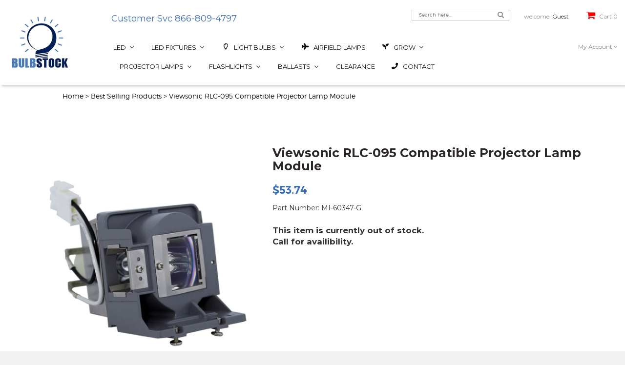

--- FILE ---
content_type: text/html; charset=utf-8
request_url: https://www.bulbstock.com/products/viewsonic-rlc-095-compatible-projector-lamp-module
body_size: 81804
content:
<!doctype html>
<!--[if IE 8]><html class="no-js lt-ie9" lang="en"> <![endif]-->
<!--[if IE 9 ]><html class="ie9 no-js"> <![endif]-->
<!--[if (gt IE 9)|!(IE)]><!--> <html class="no-js" lang="en"> <!--<![endif]-->
<head>
  
<!-- Google Tag Manager -->
<script>(function(w,d,s,l,i){w[l]=w[l]||[];w[l].push({'gtm.start':
new Date().getTime(),event:'gtm.js'});var f=d.getElementsByTagName(s)[0],
j=d.createElement(s),dl=l!='dataLayer'?'&l='+l:'';j.async=true;j.src=
'https://www.googletagmanager.com/gtm.js?id='+i+dl;f.parentNode.insertBefore(j,f);
})(window,document,'script','dataLayer','GTM-K5N82LR');</script>
<!-- End Google Tag Manager -->

  <!-- Global site verification -->  
  <meta name="google-site-verification" content="lnKf49UV9Om2SbgK4tId2eRrxnAF6XFvTLWfAhipe9k" />
  <meta name="google-site-verification" content="QzQIWplYBknrnboCPVDqU-idQybOrMmmeaVJvci853k" />

  <!-- Basic page needs ================================================== -->
  <meta charset="utf-8">
  <meta http-equiv="X-UA-Compatible" content="IE=edge" />

  
  <link rel="shortcut icon" href="//www.bulbstock.com/cdn/shop/t/3/assets/favicon.png?v=30097918949055784291509516769" type="image/png" />
  

  <!-- Title and description ================================================== -->
  <title>
    Viewsonic RLC-095 Compatible Projector Lamp Module &ndash; Bulbstock
  </title>

  
  <meta name="description" content="Warranty: 30 DaysViewsonic RLC-095 Compatible Replacement Lamp ModuleCompatible with these Projector Part Numbers: RLC-095, RLC 095, RLC-095, RLC095 Model Numbers: PJD5150, PJD5150, PJD5250L, PJD5250L, PJD5350LS, PJD5350L, PJD5550LWS, PJD5550LWS, PJD6355LS, PJD6355LS, PJD6552W, PJD6552W, PJD6555LWS, PJD6555LWS, PJD7830">
  

  <!-- Helpers ================================================== -->
  <!-- /snippets/social-meta-tags.liquid -->


  <meta property="og:type" content="product">
  <meta property="og:title" content="Viewsonic RLC-095 Compatible Projector Lamp Module">
  
  <meta property="og:image" content="http://www.bulbstock.com/cdn/shop/products/136483-2_96a82492-dedb-4d59-8fcd-166b300a15e1_grande.jpg?v=1670923429">
  <meta property="og:image:secure_url" content="https://www.bulbstock.com/cdn/shop/products/136483-2_96a82492-dedb-4d59-8fcd-166b300a15e1_grande.jpg?v=1670923429">
  
  <meta property="og:image" content="http://www.bulbstock.com/cdn/shop/products/136483-1_af0d1e6c-2641-40a0-8559-158eb8300580_grande.jpg?v=1670923433">
  <meta property="og:image:secure_url" content="https://www.bulbstock.com/cdn/shop/products/136483-1_af0d1e6c-2641-40a0-8559-158eb8300580_grande.jpg?v=1670923433">
  
  <meta property="og:image" content="http://www.bulbstock.com/cdn/shop/products/136483-3_8ac73b64-a9f9-4857-9fbf-ecaa17a1dfe1_grande.jpg?v=1670923438">
  <meta property="og:image:secure_url" content="https://www.bulbstock.com/cdn/shop/products/136483-3_8ac73b64-a9f9-4857-9fbf-ecaa17a1dfe1_grande.jpg?v=1670923438">
  
  <meta property="og:price:amount" content="53.74">
  <meta property="og:price:currency" content="USD">


  <meta property="og:description" content="Warranty: 30 DaysViewsonic RLC-095 Compatible Replacement Lamp ModuleCompatible with these Projector Part Numbers: RLC-095, RLC 095, RLC-095, RLC095 Model Numbers: PJD5150, PJD5150, PJD5250L, PJD5250L, PJD5350LS, PJD5350L, PJD5550LWS, PJD5550LWS, PJD6355LS, PJD6355LS, PJD6552W, PJD6552W, PJD6555LWS, PJD6555LWS, PJD7830">

  <meta property="og:url" content="https://www.bulbstock.com/products/viewsonic-rlc-095-compatible-projector-lamp-module">
  <meta property="og:site_name" content="Bulbstock">





<meta name="twitter:card" content="summary">

  <meta name="twitter:title" content="Viewsonic RLC-095 Compatible Projector Lamp Module">
  <meta name="twitter:description" content="Warranty: 30 DaysViewsonic RLC-095 Compatible Replacement Lamp ModuleCompatible with these Projector Part Numbers: RLC-095, RLC 095, RLC-095, RLC095 Model Numbers: PJD5150, PJD5150, PJD5250L, PJD5250L, PJD5350LS, PJD5350L, PJD5550LWS, PJD5550LWS, PJD6355LS, PJD6355LS, PJD6552W, PJD6552W, PJD6555LWS, PJD6555LWS, PJD7830">
  <meta name="twitter:image" content="https://www.bulbstock.com/cdn/shop/products/136483-2_96a82492-dedb-4d59-8fcd-166b300a15e1_medium.jpg?v=1670923429">
  <meta name="twitter:image:width" content="240">
  <meta name="twitter:image:height" content="240">


  <link rel="canonical" href="https://www.bulbstock.com/products/viewsonic-rlc-095-compatible-projector-lamp-module">
  <meta name="viewport" content="width=device-width,initial-scale=1">
  <meta name="theme-color" content="#747474">

  <!-- CSS ================================================== -->
  <link href="//www.bulbstock.com/cdn/shop/t/3/assets/timber.scss.css?v=166639092757643387531766079377" rel="stylesheet" type="text/css" media="all" />
  <link href="//fonts.googleapis.com/css?family=Montserrat:400,700" rel="stylesheet" type="text/css" media="all" />
  <link href="https://fonts.googleapis.com/css?family=Niconne" rel="stylesheet" type="text/css" media="all" />
  <link href="//www.bulbstock.com/cdn/shop/t/3/assets/bootstrap.min.css?v=120045362891220901471509516544" rel="stylesheet" type="text/css" media="all" />

  <link href="//www.bulbstock.com/cdn/shop/t/3/assets/nivo-slider.css?v=53293725108920261061513622645" rel="stylesheet" type="text/css" media="all" />
  <link href="//www.bulbstock.com/cdn/shop/t/3/assets/preview.css?v=38302168305607902651513624774" rel="stylesheet" type="text/css" media="all" />
  <link href="//www.bulbstock.com/cdn/shop/t/3/assets/font-awesome.min.css?v=21869632697367095781509516548" rel="stylesheet" type="text/css" media="all" />
  <link href="//www.bulbstock.com/cdn/shop/t/3/assets/jquery.fancybox.css?v=89610375720255671161509516553" rel="stylesheet" type="text/css" media="all" />
  <link href="//www.bulbstock.com/cdn/shop/t/3/assets/owl.carousel.css?v=38599825189440740511509516558" rel="stylesheet" type="text/css" media="all" />
  <link href="//www.bulbstock.com/cdn/shop/t/3/assets/meanmenu.min.css?v=11224143551962717821509516554" rel="stylesheet" type="text/css" media="all" />
  <link href="//www.bulbstock.com/cdn/shop/t/3/assets/preloader.css?v=3796088757819540981511382160" rel="stylesheet" type="text/css" media="all" />
  <link href="//www.bulbstock.com/cdn/shop/t/3/assets/animate.css?v=172963101293659276861509516544" rel="stylesheet" type="text/css" media="all" />
  <link href="//www.bulbstock.com/cdn/shop/t/3/assets/style.css?v=134969298060292238651703343581" rel="stylesheet" type="text/css" media="all" />
  <link href="//www.bulbstock.com/cdn/shop/t/3/assets/responsive.css?v=105940161717886158541516050055" rel="stylesheet" type="text/css" media="all" />

  <!-- Header hook for plugins ================================================== -->
  
  
  <script>window.performance && window.performance.mark && window.performance.mark('shopify.content_for_header.start');</script><meta name="facebook-domain-verification" content="aijpf4fc81a22ay79j9imtujgyyfht">
<meta name="google-site-verification" content="QzQIWplYBknrnboCPVDqU-idQybOrMmmeaVJvci853k">
<meta id="shopify-digital-wallet" name="shopify-digital-wallet" content="/24931976/digital_wallets/dialog">
<meta name="shopify-checkout-api-token" content="ec92513e01ba3706d0589debee6f770a">
<meta id="in-context-paypal-metadata" data-shop-id="24931976" data-venmo-supported="false" data-environment="production" data-locale="en_US" data-paypal-v4="true" data-currency="USD">
<link rel="alternate" type="application/json+oembed" href="https://www.bulbstock.com/products/viewsonic-rlc-095-compatible-projector-lamp-module.oembed">
<script async="async" src="/checkouts/internal/preloads.js?locale=en-US"></script>
<link rel="preconnect" href="https://shop.app" crossorigin="anonymous">
<script async="async" src="https://shop.app/checkouts/internal/preloads.js?locale=en-US&shop_id=24931976" crossorigin="anonymous"></script>
<script id="shopify-features" type="application/json">{"accessToken":"ec92513e01ba3706d0589debee6f770a","betas":["rich-media-storefront-analytics"],"domain":"www.bulbstock.com","predictiveSearch":true,"shopId":24931976,"locale":"en"}</script>
<script>var Shopify = Shopify || {};
Shopify.shop = "bulbstock.myshopify.com";
Shopify.locale = "en";
Shopify.currency = {"active":"USD","rate":"1.0"};
Shopify.country = "US";
Shopify.theme = {"name":"jhilmil","id":6713016353,"schema_name":null,"schema_version":null,"theme_store_id":null,"role":"main"};
Shopify.theme.handle = "null";
Shopify.theme.style = {"id":null,"handle":null};
Shopify.cdnHost = "www.bulbstock.com/cdn";
Shopify.routes = Shopify.routes || {};
Shopify.routes.root = "/";</script>
<script type="module">!function(o){(o.Shopify=o.Shopify||{}).modules=!0}(window);</script>
<script>!function(o){function n(){var o=[];function n(){o.push(Array.prototype.slice.apply(arguments))}return n.q=o,n}var t=o.Shopify=o.Shopify||{};t.loadFeatures=n(),t.autoloadFeatures=n()}(window);</script>
<script>
  window.ShopifyPay = window.ShopifyPay || {};
  window.ShopifyPay.apiHost = "shop.app\/pay";
  window.ShopifyPay.redirectState = null;
</script>
<script id="shop-js-analytics" type="application/json">{"pageType":"product"}</script>
<script defer="defer" async type="module" src="//www.bulbstock.com/cdn/shopifycloud/shop-js/modules/v2/client.init-shop-cart-sync_WVOgQShq.en.esm.js"></script>
<script defer="defer" async type="module" src="//www.bulbstock.com/cdn/shopifycloud/shop-js/modules/v2/chunk.common_C_13GLB1.esm.js"></script>
<script defer="defer" async type="module" src="//www.bulbstock.com/cdn/shopifycloud/shop-js/modules/v2/chunk.modal_CLfMGd0m.esm.js"></script>
<script type="module">
  await import("//www.bulbstock.com/cdn/shopifycloud/shop-js/modules/v2/client.init-shop-cart-sync_WVOgQShq.en.esm.js");
await import("//www.bulbstock.com/cdn/shopifycloud/shop-js/modules/v2/chunk.common_C_13GLB1.esm.js");
await import("//www.bulbstock.com/cdn/shopifycloud/shop-js/modules/v2/chunk.modal_CLfMGd0m.esm.js");

  window.Shopify.SignInWithShop?.initShopCartSync?.({"fedCMEnabled":true,"windoidEnabled":true});

</script>
<script>
  window.Shopify = window.Shopify || {};
  if (!window.Shopify.featureAssets) window.Shopify.featureAssets = {};
  window.Shopify.featureAssets['shop-js'] = {"shop-cart-sync":["modules/v2/client.shop-cart-sync_DuR37GeY.en.esm.js","modules/v2/chunk.common_C_13GLB1.esm.js","modules/v2/chunk.modal_CLfMGd0m.esm.js"],"init-fed-cm":["modules/v2/client.init-fed-cm_BucUoe6W.en.esm.js","modules/v2/chunk.common_C_13GLB1.esm.js","modules/v2/chunk.modal_CLfMGd0m.esm.js"],"shop-toast-manager":["modules/v2/client.shop-toast-manager_B0JfrpKj.en.esm.js","modules/v2/chunk.common_C_13GLB1.esm.js","modules/v2/chunk.modal_CLfMGd0m.esm.js"],"init-shop-cart-sync":["modules/v2/client.init-shop-cart-sync_WVOgQShq.en.esm.js","modules/v2/chunk.common_C_13GLB1.esm.js","modules/v2/chunk.modal_CLfMGd0m.esm.js"],"shop-button":["modules/v2/client.shop-button_B_U3bv27.en.esm.js","modules/v2/chunk.common_C_13GLB1.esm.js","modules/v2/chunk.modal_CLfMGd0m.esm.js"],"init-windoid":["modules/v2/client.init-windoid_DuP9q_di.en.esm.js","modules/v2/chunk.common_C_13GLB1.esm.js","modules/v2/chunk.modal_CLfMGd0m.esm.js"],"shop-cash-offers":["modules/v2/client.shop-cash-offers_BmULhtno.en.esm.js","modules/v2/chunk.common_C_13GLB1.esm.js","modules/v2/chunk.modal_CLfMGd0m.esm.js"],"pay-button":["modules/v2/client.pay-button_CrPSEbOK.en.esm.js","modules/v2/chunk.common_C_13GLB1.esm.js","modules/v2/chunk.modal_CLfMGd0m.esm.js"],"init-customer-accounts":["modules/v2/client.init-customer-accounts_jNk9cPYQ.en.esm.js","modules/v2/client.shop-login-button_DJ5ldayH.en.esm.js","modules/v2/chunk.common_C_13GLB1.esm.js","modules/v2/chunk.modal_CLfMGd0m.esm.js"],"avatar":["modules/v2/client.avatar_BTnouDA3.en.esm.js"],"checkout-modal":["modules/v2/client.checkout-modal_pBPyh9w8.en.esm.js","modules/v2/chunk.common_C_13GLB1.esm.js","modules/v2/chunk.modal_CLfMGd0m.esm.js"],"init-shop-for-new-customer-accounts":["modules/v2/client.init-shop-for-new-customer-accounts_BUoCy7a5.en.esm.js","modules/v2/client.shop-login-button_DJ5ldayH.en.esm.js","modules/v2/chunk.common_C_13GLB1.esm.js","modules/v2/chunk.modal_CLfMGd0m.esm.js"],"init-customer-accounts-sign-up":["modules/v2/client.init-customer-accounts-sign-up_CnczCz9H.en.esm.js","modules/v2/client.shop-login-button_DJ5ldayH.en.esm.js","modules/v2/chunk.common_C_13GLB1.esm.js","modules/v2/chunk.modal_CLfMGd0m.esm.js"],"init-shop-email-lookup-coordinator":["modules/v2/client.init-shop-email-lookup-coordinator_CzjY5t9o.en.esm.js","modules/v2/chunk.common_C_13GLB1.esm.js","modules/v2/chunk.modal_CLfMGd0m.esm.js"],"shop-follow-button":["modules/v2/client.shop-follow-button_CsYC63q7.en.esm.js","modules/v2/chunk.common_C_13GLB1.esm.js","modules/v2/chunk.modal_CLfMGd0m.esm.js"],"shop-login-button":["modules/v2/client.shop-login-button_DJ5ldayH.en.esm.js","modules/v2/chunk.common_C_13GLB1.esm.js","modules/v2/chunk.modal_CLfMGd0m.esm.js"],"shop-login":["modules/v2/client.shop-login_B9ccPdmx.en.esm.js","modules/v2/chunk.common_C_13GLB1.esm.js","modules/v2/chunk.modal_CLfMGd0m.esm.js"],"lead-capture":["modules/v2/client.lead-capture_D0K_KgYb.en.esm.js","modules/v2/chunk.common_C_13GLB1.esm.js","modules/v2/chunk.modal_CLfMGd0m.esm.js"],"payment-terms":["modules/v2/client.payment-terms_BWmiNN46.en.esm.js","modules/v2/chunk.common_C_13GLB1.esm.js","modules/v2/chunk.modal_CLfMGd0m.esm.js"]};
</script>
<script>(function() {
  var isLoaded = false;
  function asyncLoad() {
    if (isLoaded) return;
    isLoaded = true;
    var urls = ["https:\/\/sfdr.co\/sfdr.js?sid=21424\u0026shop=bulbstock.myshopify.com"];
    for (var i = 0; i < urls.length; i++) {
      var s = document.createElement('script');
      s.type = 'text/javascript';
      s.async = true;
      s.src = urls[i];
      var x = document.getElementsByTagName('script')[0];
      x.parentNode.insertBefore(s, x);
    }
  };
  if(window.attachEvent) {
    window.attachEvent('onload', asyncLoad);
  } else {
    window.addEventListener('load', asyncLoad, false);
  }
})();</script>
<script id="__st">var __st={"a":24931976,"offset":-28800,"reqid":"3def8c41-d600-4bac-936b-5bec62f05e53-1769548669","pageurl":"www.bulbstock.com\/products\/viewsonic-rlc-095-compatible-projector-lamp-module","u":"16d4a1bb26be","p":"product","rtyp":"product","rid":550112362529};</script>
<script>window.ShopifyPaypalV4VisibilityTracking = true;</script>
<script id="captcha-bootstrap">!function(){'use strict';const t='contact',e='account',n='new_comment',o=[[t,t],['blogs',n],['comments',n],[t,'customer']],c=[[e,'customer_login'],[e,'guest_login'],[e,'recover_customer_password'],[e,'create_customer']],r=t=>t.map((([t,e])=>`form[action*='/${t}']:not([data-nocaptcha='true']) input[name='form_type'][value='${e}']`)).join(','),a=t=>()=>t?[...document.querySelectorAll(t)].map((t=>t.form)):[];function s(){const t=[...o],e=r(t);return a(e)}const i='password',u='form_key',d=['recaptcha-v3-token','g-recaptcha-response','h-captcha-response',i],f=()=>{try{return window.sessionStorage}catch{return}},m='__shopify_v',_=t=>t.elements[u];function p(t,e,n=!1){try{const o=window.sessionStorage,c=JSON.parse(o.getItem(e)),{data:r}=function(t){const{data:e,action:n}=t;return t[m]||n?{data:e,action:n}:{data:t,action:n}}(c);for(const[e,n]of Object.entries(r))t.elements[e]&&(t.elements[e].value=n);n&&o.removeItem(e)}catch(o){console.error('form repopulation failed',{error:o})}}const l='form_type',E='cptcha';function T(t){t.dataset[E]=!0}const w=window,h=w.document,L='Shopify',v='ce_forms',y='captcha';let A=!1;((t,e)=>{const n=(g='f06e6c50-85a8-45c8-87d0-21a2b65856fe',I='https://cdn.shopify.com/shopifycloud/storefront-forms-hcaptcha/ce_storefront_forms_captcha_hcaptcha.v1.5.2.iife.js',D={infoText:'Protected by hCaptcha',privacyText:'Privacy',termsText:'Terms'},(t,e,n)=>{const o=w[L][v],c=o.bindForm;if(c)return c(t,g,e,D).then(n);var r;o.q.push([[t,g,e,D],n]),r=I,A||(h.body.append(Object.assign(h.createElement('script'),{id:'captcha-provider',async:!0,src:r})),A=!0)});var g,I,D;w[L]=w[L]||{},w[L][v]=w[L][v]||{},w[L][v].q=[],w[L][y]=w[L][y]||{},w[L][y].protect=function(t,e){n(t,void 0,e),T(t)},Object.freeze(w[L][y]),function(t,e,n,w,h,L){const[v,y,A,g]=function(t,e,n){const i=e?o:[],u=t?c:[],d=[...i,...u],f=r(d),m=r(i),_=r(d.filter((([t,e])=>n.includes(e))));return[a(f),a(m),a(_),s()]}(w,h,L),I=t=>{const e=t.target;return e instanceof HTMLFormElement?e:e&&e.form},D=t=>v().includes(t);t.addEventListener('submit',(t=>{const e=I(t);if(!e)return;const n=D(e)&&!e.dataset.hcaptchaBound&&!e.dataset.recaptchaBound,o=_(e),c=g().includes(e)&&(!o||!o.value);(n||c)&&t.preventDefault(),c&&!n&&(function(t){try{if(!f())return;!function(t){const e=f();if(!e)return;const n=_(t);if(!n)return;const o=n.value;o&&e.removeItem(o)}(t);const e=Array.from(Array(32),(()=>Math.random().toString(36)[2])).join('');!function(t,e){_(t)||t.append(Object.assign(document.createElement('input'),{type:'hidden',name:u})),t.elements[u].value=e}(t,e),function(t,e){const n=f();if(!n)return;const o=[...t.querySelectorAll(`input[type='${i}']`)].map((({name:t})=>t)),c=[...d,...o],r={};for(const[a,s]of new FormData(t).entries())c.includes(a)||(r[a]=s);n.setItem(e,JSON.stringify({[m]:1,action:t.action,data:r}))}(t,e)}catch(e){console.error('failed to persist form',e)}}(e),e.submit())}));const S=(t,e)=>{t&&!t.dataset[E]&&(n(t,e.some((e=>e===t))),T(t))};for(const o of['focusin','change'])t.addEventListener(o,(t=>{const e=I(t);D(e)&&S(e,y())}));const B=e.get('form_key'),M=e.get(l),P=B&&M;t.addEventListener('DOMContentLoaded',(()=>{const t=y();if(P)for(const e of t)e.elements[l].value===M&&p(e,B);[...new Set([...A(),...v().filter((t=>'true'===t.dataset.shopifyCaptcha))])].forEach((e=>S(e,t)))}))}(h,new URLSearchParams(w.location.search),n,t,e,['guest_login'])})(!0,!0)}();</script>
<script integrity="sha256-4kQ18oKyAcykRKYeNunJcIwy7WH5gtpwJnB7kiuLZ1E=" data-source-attribution="shopify.loadfeatures" defer="defer" src="//www.bulbstock.com/cdn/shopifycloud/storefront/assets/storefront/load_feature-a0a9edcb.js" crossorigin="anonymous"></script>
<script crossorigin="anonymous" defer="defer" src="//www.bulbstock.com/cdn/shopifycloud/storefront/assets/shopify_pay/storefront-65b4c6d7.js?v=20250812"></script>
<script data-source-attribution="shopify.dynamic_checkout.dynamic.init">var Shopify=Shopify||{};Shopify.PaymentButton=Shopify.PaymentButton||{isStorefrontPortableWallets:!0,init:function(){window.Shopify.PaymentButton.init=function(){};var t=document.createElement("script");t.src="https://www.bulbstock.com/cdn/shopifycloud/portable-wallets/latest/portable-wallets.en.js",t.type="module",document.head.appendChild(t)}};
</script>
<script data-source-attribution="shopify.dynamic_checkout.buyer_consent">
  function portableWalletsHideBuyerConsent(e){var t=document.getElementById("shopify-buyer-consent"),n=document.getElementById("shopify-subscription-policy-button");t&&n&&(t.classList.add("hidden"),t.setAttribute("aria-hidden","true"),n.removeEventListener("click",e))}function portableWalletsShowBuyerConsent(e){var t=document.getElementById("shopify-buyer-consent"),n=document.getElementById("shopify-subscription-policy-button");t&&n&&(t.classList.remove("hidden"),t.removeAttribute("aria-hidden"),n.addEventListener("click",e))}window.Shopify?.PaymentButton&&(window.Shopify.PaymentButton.hideBuyerConsent=portableWalletsHideBuyerConsent,window.Shopify.PaymentButton.showBuyerConsent=portableWalletsShowBuyerConsent);
</script>
<script data-source-attribution="shopify.dynamic_checkout.cart.bootstrap">document.addEventListener("DOMContentLoaded",(function(){function t(){return document.querySelector("shopify-accelerated-checkout-cart, shopify-accelerated-checkout")}if(t())Shopify.PaymentButton.init();else{new MutationObserver((function(e,n){t()&&(Shopify.PaymentButton.init(),n.disconnect())})).observe(document.body,{childList:!0,subtree:!0})}}));
</script>
<link id="shopify-accelerated-checkout-styles" rel="stylesheet" media="screen" href="https://www.bulbstock.com/cdn/shopifycloud/portable-wallets/latest/accelerated-checkout-backwards-compat.css" crossorigin="anonymous">
<style id="shopify-accelerated-checkout-cart">
        #shopify-buyer-consent {
  margin-top: 1em;
  display: inline-block;
  width: 100%;
}

#shopify-buyer-consent.hidden {
  display: none;
}

#shopify-subscription-policy-button {
  background: none;
  border: none;
  padding: 0;
  text-decoration: underline;
  font-size: inherit;
  cursor: pointer;
}

#shopify-subscription-policy-button::before {
  box-shadow: none;
}

      </style>

<script>window.performance && window.performance.mark && window.performance.mark('shopify.content_for_header.end');</script>
  <!-- /snippets/oldIE-js.liquid -->


<!--[if lt IE 9]>
<script src="//cdnjs.cloudflare.com/ajax/libs/html5shiv/3.7.2/html5shiv.min.js" type="text/javascript"></script>
<script src="//www.bulbstock.com/cdn/shop/t/3/assets/respond.min.js?v=52248677837542619231509516558" type="text/javascript"></script>
<link href="//www.bulbstock.com/cdn/shop/t/3/assets/respond-proxy.html" id="respond-proxy" rel="respond-proxy" />
<link href="//www.bulbstock.com/search?q=8d2ff9572c0499293fd14c8df5e2d39a" id="respond-redirect" rel="respond-redirect" />
<script src="//www.bulbstock.com/search?q=8d2ff9572c0499293fd14c8df5e2d39a" type="text/javascript"></script>
<![endif]-->


  <script src="//ajax.googleapis.com/ajax/libs/jquery/1.12.3/jquery.min.js" type="text/javascript"></script>
  <script src="//www.bulbstock.com/cdn/shop/t/3/assets/bootstrap.min.js?v=29428992816932961571509516544" type="text/javascript"></script>
  <script src="//www.bulbstock.com/cdn/shop/t/3/assets/owl.carousel.min.js?v=172343525520528680791509516558" type="text/javascript"></script>
  <script src="//www.bulbstock.com/cdn/shop/t/3/assets/jquery.meanmenu.js?v=127735125694379673891509516553" type="text/javascript"></script>
  <script src="//www.bulbstock.com/cdn/shop/t/3/assets/wishlist.js?v=9825917346847391621509516560" type="text/javascript"></script>
  <script src="//www.bulbstock.com/cdn/shop/t/3/assets/jquery.elevatezoom.js?v=69806392880608481711509516553" type="text/javascript"></script>
  <script src="//www.bulbstock.com/cdn/shop/t/3/assets/jquery.fancybox.pack.js?v=40397269768524651751509516553" type="text/javascript"></script>  
  <script src="//www.bulbstock.com/cdn/shop/t/3/assets/jquery.matchHeight-min.js?v=166150097506003494911509516553" type="text/javascript"></script>  
  <script src="//www.bulbstock.com/cdn/shop/t/3/assets/modernizr-2.8.3.min.js?v=174727525422211915231509516555" type="text/javascript"></script>
  <script src="//www.bulbstock.com/cdn/shop/t/3/assets/jquery.countdown.min.js?v=121420487704333220241509516553" type="text/javascript"></script>
  <script src="//www.bulbstock.com/cdn/shop/t/3/assets/jquery.scrollUp.min.js?v=142890949014733986301509516553" type="text/javascript"></script>
  <script src="//www.bulbstock.com/cdn/shop/t/3/assets/jquery.nivo.slider.js?v=103717450105275021901649277175" type="text/javascript"></script>
  <script src="//www.bulbstock.com/cdn/shop/t/3/assets/main.js?v=146639640810091523971515444356" type="text/javascript"></script>
  <script src="//www.bulbstock.com/cdn/shopifycloud/storefront/assets/themes_support/option_selection-b017cd28.js" type="text/javascript"></script>
  <script src="//www.bulbstock.com/cdn/shopifycloud/storefront/assets/themes_support/api.jquery-7ab1a3a4.js" type="text/javascript"></script> 
  <script src="//www.bulbstock.com/cdn/shop/t/3/assets/cart.api.js?v=77250388830847364211509516547" type="text/javascript"></script> 
  
  
  <script src="//www.bulbstock.com/cdn/shopifycloud/storefront/assets/themes_support/shopify_common-5f594365.js" type="text/javascript"></script>
  

  
  
  

  



<script type="text/javascript">
window.dataLayer = window.dataLayer || [];

window.appStart = function(){
  window.productPageHandle = function(){

    var productName = "Viewsonic RLC-095 Compatible Projector Lamp Module";
    var productId = "550112362529";
    var productPrice = "53.74";
    var productBrand = "Bulbstock";
    var productCollection = "Best Selling Products";
    var productType = "Generic";
    var productSku = "MI-60347-G";
    var productVariantId = "7081917153313";
    var productVariantTitle = "Default Title";

    window.dataLayer.push({
      event: "analyzify_productDetail",
      productId: productId,
      productName: productName,
      productPrice: productPrice,
      productBrand: productBrand,
      productCategory: productCollection,
      productType: productType,
      productSku: productSku,
      productVariantId: productVariantId,
      productVariantTitle: productVariantTitle,
      currency: "USD",
    });
  };

  window.allPageHandle = function(){
    window.dataLayer.push({
      event: "ga4kit_info",
      contentGroup: "product",
      
        userType: "visitor",
      
    });
  };
  allPageHandle();
      
  
    productPageHandle();
  

}
appStart();
</script>
<!-- BEGIN app block: shopify://apps/buddha-mega-menu-navigation/blocks/megamenu/dbb4ce56-bf86-4830-9b3d-16efbef51c6f -->
<script>
        var productImageAndPrice = [],
            collectionImages = [],
            articleImages = [],
            mmLivIcons = false,
            mmFlipClock = false,
            mmFixesUseJquery = false,
            mmNumMMI = 10,
            mmSchemaTranslation = {},
            mmMenuStrings =  {"menuStrings":{"default":{"LED":"LED","LED Fixtures":"LED Fixtures","Indoor Fixtures":"Indoor Fixtures","Outdoor Fixtures":"Outdoor Fixtures","LED Light Bulbs":"LED Light Bulbs","LED Reflector Bulbs":"LED Reflector Bulbs","LED R Bulbs":"LED R Bulbs","LED PAR":"LED PAR","LED MR":"LED MR","LED Household Bulbs":"LED Household Bulbs","10K Everyday LED":"10K Everyday LED","LED Filament A19 Bulbs":"LED Filament A19 Bulbs","LED Filament A15 Bulbs":"LED Filament A15 Bulbs","LED Filament Chandelier Bulbs":"LED Filament Chandelier Bulbs","Household Colors":"Household Colors","LED Globe Bulbs":"LED Globe Bulbs","LED Miniatures":"LED Miniatures","12V/24V LED Miniatures":"12V/24V LED Miniatures","120V LED Miniatures":"120V LED Miniatures","Symphony LED Festroon":"Symphony LED Festroon","LED Retrofit Kits":"LED Retrofit Kits","LED Shop Lights":"LED Shop Lights","LED Flashlights":"LED Flashlights","LED Decorative Accent":"LED Decorative Accent","LED Under Cabinet":"LED Under Cabinet","LED Downlight JA8 Retrofit CRI90":"LED Downlight JA8 Retrofit CRI90","LED Flush Mount Modern":"LED Flush Mount Modern","LED Flush Mount Round":"LED Flush Mount Round","LED Flush Mount Compact":"LED Flush Mount Compact","LED Flat Panel Flush Mount":"LED Flat Panel Flush Mount","LED Troffer":"LED Troffer","LED Linear High Bay IP66":"LED Linear High Bay IP66","LED Linear High Bay":"LED Linear High Bay","LED Round High Bay":"LED Round High Bay","LED Utility Strip Light":"LED Utility Strip Light","LED Utility Wrap":"LED Utility Wrap","LED Vapor Tight":"LED Vapor Tight","LED Utility/Shop Lights":"LED Utility/Shop Lights","LED Security and Wall Lights":"LED Security and Wall Lights","LED Traditional Wall Pack":"LED Traditional Wall Pack","LED Slim Wall Pack":"LED Slim Wall Pack","LED Slim Canopy":"LED Slim Canopy","LED Gas Station Canopy":"LED Gas Station Canopy","LED HID Retrofit":"LED HID Retrofit","LED Vapor Tight Jelly Jar":"LED Vapor Tight Jelly Jar","Light Bulbs":"Light Bulbs","Airfield Lamps":"Airfield Lamps","ANSI Coded Lamps":"ANSI Coded Lamps","Fluorescent":"Fluorescent","CFL PAR":"CFL PAR","PAR20":"PAR20","PAR30":"PAR30","PAR38":"PAR38","CFL Plugin":"CFL Plugin","2 Pin Single Tube":"2 Pin Single Tube","2 Pin Double Tube":"2 Pin Double Tube","4 Pin Double Tube":"4 Pin Double Tube","FDL 2G11 Base Lamps":"FDL 2G11 Base Lamps","CFL Spiral":"CFL Spiral","Mini Spiral":"Mini Spiral","T5 Linear Fluorescent":"T5 Linear Fluorescent","Food Warming Lamps":"Food Warming Lamps","Germicidal Lamps":"Germicidal Lamps","Graphics Arts / UV Curing":"Graphics Arts / UV Curing","Grow":"Grow","Green Energy Harvest ":"Green Energy Harvest ","Plantmax Grow Lamps":"Plantmax Grow Lamps","USHIO  Grow Lamps":"USHIO  Grow Lamps","Incandescent":"Incandescent","Miniatures":"Miniatures","Reflector Colors":"Reflector Colors","Vintage Bulbs":"Vintage Bulbs","Halogen":"Halogen","Bi-Pin":"Bi-Pin","MR Lamps":"MR Lamps","MR11":"MR11","MR16":"MR16","Double Ended":"Double Ended","J Short":"J Short","J Long":"J Long","J High Wattage":"J High Wattage","ALR Elevator Lamps":"ALR Elevator Lamps","MR16 JDR":"MR16 JDR","Auto Headlights":"Auto Headlights","HID":"HID","Metal Halide":"Metal Halide","Standard Metal Halide":"Standard Metal Halide","Protected Metal Halide":"Protected Metal Halide","Pulse Start Metal Halide":"Pulse Start Metal Halide","Protected Pulse Start Metal Halide":"Protected Pulse Start Metal Halide","Double Ended Metal Halide":"Double Ended Metal Halide","Aquarium":"Aquarium","High Pressure Sodium":"High Pressure Sodium","Medium Base":"Medium Base","Mogul Base":"Mogul Base","HPS Stand By":"HPS Stand By","Short Arc":"Short Arc","Mercury Short Arc":"Mercury Short Arc","Xenon Short Arc":"Xenon Short Arc","Xenon Short Arc w/Reflector":"Xenon Short Arc w/Reflector","Medical":"Medical","Photo A/V":"Photo A/V","Photo Studio Light Bulbs":"Photo Studio Light Bulbs","Projector Bulbs":"Projector Bulbs","Reptile Lamps":"Reptile Lamps","Quartz IR Heater Lamps":"Quartz IR Heater Lamps","115 Volt":"115 Volt","120 Volt":"120 Volt","144 Volt":"144 Volt","208 Volt":"208 Volt","210 Volt":"210 Volt","220 Volt":"220 Volt","240 Volt":"240 Volt","277 Volt":"277 Volt","400 Volt":"400 Volt","480 Volt":"480 Volt","570 Volt":"570 Volt","600 Volt":"600 Volt","Short Arc Lamps":"Short Arc Lamps","Short Arc Mercury":"Short Arc Mercury","Short Arc Xenon":"Short Arc Xenon","Stage & Studio":"Stage & Studio","HPL Lamps":"HPL Lamps","HPL 375 Watt":"HPL 375 Watt","HPL 550 Watt":"HPL 550 Watt","HPL 575 Watt":"HPL 575 Watt","HPL 750 Watt":"HPL 750 Watt","Entertainment Lighting":"Entertainment Lighting","GE Lighting":"GE Lighting","KLS":"KLS","Osram/Sylvania":"Osram/Sylvania","Philips":"Philips","Xenon":"Xenon","Festoon":"Festoon","Rigid Loop":"Rigid Loop","Wedge":"Wedge","XB Linear":"XB Linear","Grow Lamps":"Grow Lamps","Green Energy Harvest":"Green Energy Harvest","Ushio Grow Lamps":"Ushio Grow Lamps","Grow Fixtures":"Grow Fixtures","Grow Ballasts":"Grow Ballasts","Projector Lamps":"Projector Lamps","By Projector Manufaturer":"By Projector Manufaturer","0 - A":"0 - A","3D Perception":"3D Perception","3M":"3M","A+K":"A+K","aaxaTechnologies":"aaxaTechnologies","Acco Europe ":"Acco Europe ","Acer":"Acer","ACTO":"ACTO","Akai":"Akai","Anthem":"Anthem","Apollo":"Apollo","Ask Proxima":"Ask Proxima","AV Plus":"AV Plus","AV Vision":"AV Vision","Avio":"Avio","B - C":"B - C","Baird":"Baird","Barco":"Barco","BenQ":"BenQ","Bluesky":"Bluesky","Boxlight":"Boxlight","Canon":"Canon","Casio":"Casio","ChangHong":"ChangHong","Chisholm":"Chisholm","Christie":"Christie","Clarity Margay":"Clarity Margay","Claxan":"Claxan","Compaq":"Compaq","Compatible":"Compatible","D - E":"D - E","Davis":"Davis","Dell":"Dell","Delta":"Delta","Digital Projection":"Digital Projection","Domino":"Domino","Dominos":"Dominos","DreamVision":"DreamVision","Dukane":"Dukane","Eiki":"Eiki","Eizo":"Eizo","Elmo":"Elmo","Epson":"Epson","Esprit":"Esprit","Everest":"Everest","EyeVis":"EyeVis","F - I":"F - I","FoxConn":"FoxConn","Fujitsu":"Fujitsu","Gateway":"Gateway","Geha":"Geha","GP Evergrow":"GP Evergrow","Hitachi":"Hitachi","HP":"HP","Hustem":"Hustem","I3 TECHNOLOGIES":"I3 TECHNOLOGIES","IBM":"IBM","IIYAMA":"IIYAMA","Infocus":"Infocus","INGSYSTEM":"INGSYSTEM","Iwasaki":"Iwasaki","J - L":"J - L","Jector":"Jector","JVC":"JVC","Kindermann":"Kindermann","Knoll Systems":"Knoll Systems","Kodak":"Kodak","Kolin":"Kolin","Lasergraphics":"Lasergraphics","Lenovo":"Lenovo","LG":"LG","Liesegang":"Liesegang","Lightware":"Lightware","Loewe Articos":"Loewe Articos","Lumens":"Lumens","Luxeon":"Luxeon","M - O":"M - O","Magnavox":"Magnavox","Marantz":"Marantz","Matsushita":"Matsushita","Medion":"Medion","Mimio":"Mimio","Mitsubishi":"Mitsubishi","Multivision":"Multivision","NEC":"NEC","NOBO":"NOBO","NView":"NView","Olympus":"Olympus","Optoma":"Optoma","Osram":"Osram","P - R":"P - R","Panasonic":"Panasonic","Parrot":"Parrot","Phoenix":"Phoenix","Pioneer":"Pioneer","Planar":"Planar","PLUS":"PLUS","Polaroid":"Polaroid","PolyVision":"PolyVision","Premier":"Premier","ProjectionDesign":"ProjectionDesign","Projector Europe":"Projector Europe","Promethean":"Promethean","Proxima":"Proxima","RCA":"RCA","Ricoh":"Ricoh","Roverlight Aurora":"Roverlight Aurora","Runco":"Runco","S":"S","Sagem":"Sagem","Sahara":"Sahara","Samsung":"Samsung","Sanyo":"Sanyo","Saville":"Saville","Scott":"Scott","Seleco":"Seleco","Sharp":"Sharp","SIM2":"SIM2","Sincere":"Sincere","SmartBoard":"SmartBoard","Sony":"Sony","Specktron":"Specktron","Steelcase":"Steelcase","Studio Experience":"Studio Experience","Synelec":"Synelec","Syntax Olevia":"Syntax Olevia","T - V":"T - V","Taxan":"Taxan","Telex":"Telex","Thomson":"Thomson","Toshiba":"Toshiba","Triumph-Adler":"Triumph-Adler","Ushio":"Ushio","Utax":"Utax","Video7":"Video7","Vidikron":"Vidikron","Viewsonic":"Viewsonic","Viore":"Viore","Vivitek":"Vivitek","Vizio":"Vizio","W - Z":"W - Z","Wildcat":"Wildcat","Xerox":"Xerox","Yamaha":"Yamaha","Yokogawa":"Yokogawa","Zenith":"Zenith","Flashlights":"Flashlights","High Power Flashlights":"High Power Flashlights","Flashlight Modules":"Flashlight Modules","Ballasts":"Ballasts","Clearance":"Clearance","Contact":"Contact"}},"additional":{"default":{}}} ,
            mmShopLocale = "en",
            mmShopLocaleCollectionsRoute = "/collections",
            mmSchemaDesignJSON = [{"action":"menu-select","value":"main-menu"},{"action":"design","setting":"font_size","value":"15px"},{"action":"design","setting":"vertical_font_size","value":"14px"},{"action":"design","setting":"link_hover_color","value":"#ffffff"},{"action":"design","setting":"background_hover_color","value":"#4a7bb9"},{"action":"design","setting":"background_color","value":"#ffffff"},{"action":"design","setting":"text_color","value":"#4e4e4e"},{"action":"design","setting":"vertical_text_color","value":"#ffffff"},{"action":"design","setting":"vertical_link_hover_color","value":"#0da19a"},{"action":"design","setting":"button_text_color","value":"#ffffff"},{"action":"design","setting":"button_text_hover_color","value":"#ffffff"},{"action":"design","setting":"button_background_color","value":"#0da19a"},{"action":"design","setting":"button_background_hover_color","value":"#0d8781"},{"action":"design","setting":"font_family","value":"Default"}],
            mmDomChangeSkipUl = "",
            buddhaMegaMenuShop = "bulbstock.myshopify.com",
            mmWireframeCompression = "0",
            mmExtensionAssetUrl = "https://cdn.shopify.com/extensions/019abe06-4a3f-7763-88da-170e1b54169b/mega-menu-151/assets/";var bestSellersHTML = '';var newestProductsHTML = '';/* get link lists api */
        var linkLists={"main-menu" : {"title":"Main menu", "items":["/","/","/collections/all","/pages/grow-lamps","/collections/mi-projector-lamps","/collections/high-power-flashlights","/","/collections/clearance","/pages/contact-us",]},"footer" : {"title":"Footer menu", "items":["/search",]},"bulb-type" : {"title":"Bulb Types", "items":["/collections/fluorescent","/collections/all","/collections/all",]},"flashlight" : {"title":"Flashlight", "items":["/collections/high-power-flashlights",]},"ballasts" : {"title":"Ballasts", "items":["/collections/grow-ballasts","/collections/metal-halide-ballasts","/collections/pulse-start-metal-halide-ballasts","/collections/ballasts",]},"indoor-fixtures" : {"title":"Fixtures", "items":["/collections/led-fixtures","/collections/osram",]},"light-bulbs" : {"title":"Light Bulbs", "items":["/collections/fluorescent","/collections/graphics-arts-uv-curing","/collections/grow-lamps","/collections/incandescent",]},"jcd-lamps" : {"title":"JCD 120 Volt", "items":["/collections/jcd-g8","/collections/jcd-gy6-35","/collections/jcd-g9",]},"mr11-bulbs" : {"title":"MR11 Bulbs", "items":["/collections/mr11-open-face","/collections/mr11-front-glass","/collections/mr11-24-volt",]},"mr16-bulbs" : {"title":"MR16 Bulbs", "items":["/collections/mr16-open-face","/collections/mr16-front-glass","/collections/mr16-colors","/collections/mr16-3600k-bright-white","/collections/mr16-24-volt","/collections/mr16-120-volt","/collections/mr16-jdr",]},"standard-metal-halide" : {"title":"Standard Metal Halide", "items":["/collections/metal-halide-medium-base","/collections/metal-halide-mogul-base",]},"protected-metal-halide" : {"title":"Protected Metal Halide", "items":["/collections/protected-metal-halide-medium-base","/collections/protected-metal-halide-mogul-base",]},"pulse-start-metal-halide" : {"title":"Pulse Start Metal Halide", "items":["/collections/pulse-start-metal-halide-medium-base","/collections/pulse-start-metal-halide-mogul-base",]},"aquarium-metal-halide-lamps" : {"title":"Aquarium Metal Halide Lamps", "items":["/collections/aquarium-single-ended-metal-halide","/collections/aquarium-single-ended-metal-halide-250w","/collections/aquarium-single-ended-metal-halide-400w","/collections/aquarium-double-ended-metal-halide-150w","/collections/aquarium-double-ended-metal-halide-250w",]},"index" : {"title":"Index", "items":["/pages/led-light-bulbs","/collections/led-fixtures-1","/pages/grow-lamps","/pages/halogen","/pages/hid","/collections/medical","/pages/short-arc-lamps","/pages/xenon","/pages/tv-projector-lamps","/pages/stage-studio","/pages/photo-a-v","/collections/reptile-lamps",]},"cfl-par" : {"title":"CFL PAR", "items":["/collections/cfl-par20","/collections/cfl-par30","/collections/cfl-par38",]},"fluorescents" : {"title":"Fluorescents", "items":["/pages/cfl-par","/pages/cfl-plugin","/pages/cfl-spiral","/collections/t5-fluorescents",]},"cfl-plugin" : {"title":"CFL Plugin", "items":["/collections/2-pin-single-tube","/collections/2-pin-double-tube","/collections/4-pin-double-tube","/collections/4-pin-triple-tube","/collections/fdl-2g11-base-lamps",]},"cfl-spiral" : {"title":"CFL Spiral", "items":["/collections/mini-spiral",]},"grow-lamps" : {"title":"Grow Lamps", "items":["/collections/ushio-grow-lamps","/collections/plantmax-grow-lamps",]},"incandescent" : {"title":"Incandescent", "items":["/collections/miniatures","/collections/vintage-bulbs",]},"halogen-par" : {"title":"Halogen PAR", "items":["/collections/par-colors","/collections/black-back-par","/collections/black-back-par-colors",]},"halogen-mr-lamps" : {"title":"Halogen MR Lamps", "items":["/collections/mr8-bulbs","/pages/mr11-bulbs","/pages/mr16-bulbs",]},"halogen-double-ended" : {"title":"Halogen Double Ended", "items":["/collections/j-short","/collections/j-long","/collections/j-high-wattage",]},"halogen" : {"title":"Halogen", "items":["/pages/halogen-bi-pin","/pages/halogen-par","/pages/halogen-mr-lamps","/collections/alr-elevator-lamps","/collections/mr16-jdr","/collections/auto-headlights",]},"metal-halide" : {"title":"Metal Halide", "items":["/pages/standard-metal-halide","/collections/protected-pulse-start-metal-halide","/collections/double-ended-metal-halide","/pages/aquarium-metal-halide-lamps",]},"high-pressure-sodium" : {"title":"High Pressure Sodium", "items":["/collections/high-pressure-sodium-medium-base","/collections/high-pressure-sodium-mogul-base","/collections/hps-stand-by-lamps",]},"hid" : {"title":"HID", "items":["/pages/metal-halide","/pages/high-pressure-sodium","/pages/short-arc-lamps",]},"photo-a-v" : {"title":"Photo A/V", "items":["/collections/photo-studio-light-bulbs","/collections/projector-bulbs",]},"quartz-ir-heater-lamps" : {"title":"Quartz IR Heater Lamps", "items":["/collections/quartz-ir-heater-lamp-115-volt","/collections/quartz-ir-heater-lamp-120-volt","/collections/quartz-ir-heater-lamp-144-volt","/collections/quartz-ir-heater-lamp-208-volt","/collections/quartz-ir-heater-lamp-210-volt","/collections/quartz-ir-heater-lamp-220-volt",]},"short-arc-lamps" : {"title":"Short Arc Lamps", "items":["/collections/short-arc-mercury","/collections/short-arc-xenon",]},"hpl-lamps" : {"title":"HPL Lamps", "items":["/collections/hpl-375w","/collections/hpl-550w","/collections/hpl-575w","/collections/hpl-750w",]},"entertainment-lighting" : {"title":"Entertainment Lighting", "items":["/collections/ge","/collections/osram","/collections/philips","/collections/kls",]},"stage-studio" : {"title":"Stage &amp; Studio", "items":["/pages/hpl-lamps","/pages/entertainment-lighting",]},"xenon" : {"title":"Xenon", "items":["/collections/xenon-bi-pin","/collections/xenon-festoon","/collections/xenon-rigid-loop","/collections/xenon-wedge","/collections/xb-linear",]},"led-household-bulbs" : {"title":"LED Household Bulbs", "items":["/collections/feit-10k-everyday-led","/collections/led-filament-a19-bulbs","/collections/led-filament-a15-bulbs","/collections/led-filament-chandelier-bulbs","/collections/led-a19-color",]},"led-reflector-bulbs" : {"title":"LED Reflector Bulbs", "items":["/collections/led-r-bulbs","/pages/led-par","/pages/led-mr",]},"led-par" : {"title":"LED PAR", "items":["/collections/par16-1","/collections/led-par20","/collections/led-par30-short-neck","/collections/led-par30-long-neck","/collections/led-par38","/collections/led-par38-colors",]},"led-mr" : {"title":"LED MR", "items":["/collections/led-mr16","/collections/led-mr16-gu10",]},"led-light-bulbs" : {"title":"LED Light Bulbs", "items":["/pages/led-household-bulbs","/pages/led-reflector-bulbs","/collections/led-filament-globe-bulbs","/pages/led-miniatures",]},"company" : {"title":"Company", "items":["/",]},"support" : {"title":"Support", "items":["/pages/faq","https://bulbstock.myshopify.com/pages/faq#shipping","https://bulbstock.myshopify.com/pages/faq#return","https://bulbstock.myshopify.com/pages/faq#backorder",]},"tv-projector-lamps" : {"title":"TV Projector Lamps", "items":["/collections/bare-bulbs","/collections/caged-bulbs",]},"led-miniatures" : {"title":"LED Miniatures", "items":["/collections/12v-24v-led-miniatures","/collections/120v-led-miniatures","/collections/led-symphony-festoon",]},"led-outdoor-fixtures" : {"title":"LED Outdoor Fixtures", "items":["/collections/led-security-wall-lights","/collections/led-traditional-wallpack","/collections/led-slim-wall-pack","/collections/led-slim-canopy","/collections/led-gas-station-canopy","/collections/led-hid-retrofit","/collections/led-vapor-tight-jelly-jar",]},"led-indoor-fixtures" : {"title":"LED Indoor Fixtures", "items":["/collections/led-decorative-accent","/collections/led-under-cabinet","/collections/led-downlight-cri-90-ja8-recessed-downlight-kit","/collections/led-flush-mount-modern","/collections/led-flush-mount-round","/collections/led-flush-mount-compact","/collections/led-flat-panel-flush-mount","/collections/led-troffer","/collections/led-linear-high-bay-ip66","/collections/led-linear-high-bay","/collections/led-round-high-bay","/collections/led-utility-strip-light","/collections/led-utility-wrap","/collections/led-vapor-tight","/collections/led-utility-shop-lights",]},"led-fixtures" : {"title":"LED Fixtures", "items":["/pages/led-indoor-fixtures","/pages/led-outdoor-fixtures",]},"customer-account-main-menu" : {"title":"Customer account main menu", "items":["/","https://account.bulbstock.com/orders?locale=en&amp;region_country=US",]},"food-warming-lamps" : {"title":"Food Warming Lamps", "items":["/collections/xb-linear",]},};/*ENDPARSE*/

        

        /* set product prices *//* get the collection images *//* get the article images *//* customer fixes */
        var mmThemeFixesBeforeInit = function(){ customMenuUls=".header__menu-items,.overflow-menu,nav,ul"; /* generic mobile menu toggle translate effect */ document.addEventListener("toggleSubmenu", function (e) { var pc = document.querySelector("#PageContainer"); var mm = document.querySelector("#MobileNav"); if (pc && mm && typeof e.mmMobileHeight != "undefined"){ var pcStyle = pc.getAttribute("style"); if (pcStyle && pcStyle.indexOf("translate3d") != -1) { pc.style.transform = "translate3d(0px, "+ e.mmMobileHeight +"px, 0px)"; } } }); mmAddStyle(" .header__icons {z-index: 1003;} "); if (document.querySelectorAll(".sf-menu-links,ul.sf-nav").length == 2) { customMenuUls=".sf-menu-links,ul.sf-nav"; mmHorizontalMenus="ul.sf-nav"; mmVerticalMenus=".sf-menu-links"; mmAddStyle("@media screen and (min-width:1280px) { .sf-header__desktop {display: block !important;} }"); } if (document.querySelector(".mobile-menu__content>ul")) { mmDisableVisibleCheck=true; mmVerticalMenus=".mobile-menu__content>ul"; } window.mmLoadFunction = function(){ var num = 15; var intv = setInterval(function(){ var m = document.querySelector("#megamenu_level__1"); if (m && m.matches(".vertical-mega-menu")) reinitMenus("#megamenu_level__1"); if (num--==0) clearInterval(intv); },300); }; if (document.readyState !== "loading") { mmLoadFunction(); } else { document.removeEventListener("DOMContentLoaded", mmLoadFunction); document.addEventListener("DOMContentLoaded", mmLoadFunction); } }; var mmThemeFixesBefore = function(){ window.buddhaFilterLiElements = function(liElements){ var elements = []; for (var i=0; i<liElements.length; i++) { if (liElements[i].querySelector("[href=\"/cart\"],[href=\"/account/login\"]") == null) { elements.push(liElements[i]); } } return elements; }; if (tempMenuObject.u.matches("#mobile_menu, #velaMegamenu .nav, #SiteNav, #siteNav")) { tempMenuObject.liItems = buddhaFilterLiElements(mmNot(tempMenuObject.u.children, ".search_container,.site-nav__item_cart", true)); } else if (tempMenuObject.u.matches(".main_nav .nav .menu")) { var numMenusApplied = 0, numMenusAppliedSticky = 0; mmForEach(document, ".main_nav .nav .menu", function(el){ if (el.closest(".sticky_nav") == null) { if (el.querySelector(".buddha-menu-item")) { numMenusApplied++; } } else { if (el.querySelector(".buddha-menu-item")) { numMenusAppliedSticky++; } } }); if (((tempMenuObject.u.closest(".sticky_nav")) && (numMenusAppliedSticky < 1)) || ((tempMenuObject.u.closest(".sticky_nav")) && (numMenusApplied < 1))) { tempMenuObject.liItems = buddhaFilterLiElements(mmNot(tempMenuObject.u.children, ".search_container,.site-nav__item_cart")); } } else if (tempMenuObject.u.matches("#mobile-menu:not(.mm-menu)") && tempMenuObject.u.querySelector(".hamburger,.shifter-handle") == null) { tempMenuObject.liItems = buddhaFilterLiElements(tempMenuObject.u.children); } else if (tempMenuObject.u.matches("#accessibleNav") && tempMenuObject.u.closest("#topnav2") == null) { tempMenuObject.liItems = buddhaFilterLiElements(mmNot(tempMenuObject.u.children, ".customer-navlink")); } else if (tempMenuObject.u.matches("#megamenu_level__1")) { tempMenuObject.liClasses = "level_1__item"; tempMenuObject.aClasses = "level_1__link"; tempMenuObject.liItems = buddhaFilterLiElements(tempMenuObject.u.children); } else if (tempMenuObject.u.matches(".mobile-nav__items")) { tempMenuObject.liClasses = "mobile-nav__item"; tempMenuObject.aClasses = "mobile-nav__link"; tempMenuObject.liItems = buddhaFilterLiElements(tempMenuObject.u.children); } else if (tempMenuObject.u.matches("#NavDrawer > .mobile-nav") && document.querySelector(".mobile-nav>.buddha-menu-item") == null ) { tempMenuObject.liClasses = "mobile-nav__item"; tempMenuObject.aClasses = "mobile-nav__link"; tempMenuObject.liItems = buddhaFilterLiElements(mmNot(tempMenuObject.u.children, ".mobile-nav__search")); } else if (tempMenuObject.u.matches(".mobile-nav-wrapper > .mobile-nav")) { tempMenuObject.liClasses = "mobile-nav__item border-bottom"; tempMenuObject.aClasses = "mobile-nav__link"; tempMenuObject.liItems = buddhaFilterLiElements(mmNot(tempMenuObject.u.children, ".mobile-nav__search")); } else if (tempMenuObject.u.matches("#nav .mm-panel .mm-listview")) { tempMenuObject.liItems = buddhaFilterLiElements(tempMenuObject.u.children); var firstMmPanel = true; mmForEach(document, "#nav>.mm-panels>.mm-panel", function(el){ if (firstMmPanel) { firstMmPanel = false; el.classList.remove("mm-hidden"); el.classList.remove("mm-subopened"); } else { el.parentElement.removeChild(el); } }); } else if (tempMenuObject.u.matches(".SidebarMenu__Nav--primary")) { tempMenuObject.liClasses = "Collapsible"; tempMenuObject.aClasses = "Collapsible__Button Heading u-h6"; tempMenuObject.liItems = buddhaFilterLiElements(tempMenuObject.u.children); } else if (tempMenuObject.u.matches(".mm_menus_ul")) { tempMenuObject.liClasses = "ets_menu_item"; tempMenuObject.aClasses = "mm-nowrap"; tempMenuObject.liItems = buddhaFilterLiElements(tempMenuObject.u.children); mmAddStyle(" .horizontal-mega-menu > .buddha-menu-item > a {white-space: nowrap;} ", "mmThemeCStyle"); } else if (tempMenuObject.u.matches("#accordion")) { tempMenuObject.liClasses = ""; tempMenuObject.aClasses = ""; tempMenuObject.liItems = tempMenuObject.u.children; } else if (tempMenuObject.u.matches(".mobile-menu__panel:first-child .mobile-menu__nav")) { tempMenuObject.liClasses = "mobile-menu__nav-item"; tempMenuObject.aClasses = "mobile-menu__nav-link"; tempMenuObject.liItems = tempMenuObject.u.children; } else if (tempMenuObject.u.matches("#nt_menu_id")) { tempMenuObject.liClasses = "menu-item type_simple"; tempMenuObject.aClasses = "lh__1 flex al_center pr"; tempMenuObject.liItems = tempMenuObject.u.children; } else if (tempMenuObject.u.matches("#menu_mb_cat")) { tempMenuObject.liClasses = "menu-item type_simple"; tempMenuObject.aClasses = ""; tempMenuObject.liItems = tempMenuObject.u.children; } else if (tempMenuObject.u.matches("#menu_mb_ul")) { tempMenuObject.liClasses = "menu-item only_icon_false"; tempMenuObject.aClasses = ""; tempMenuObject.liItems = mmNot(tempMenuObject.u.children, "#customer_login_link,#customer_register_link,#item_mb_help", true); mmAddStyle(" #menu_mb_ul.vertical-mega-menu li.buddha-menu-item>a {display: flex !important;} #menu_mb_ul.vertical-mega-menu li.buddha-menu-item>a>.mm-title {padding: 0 !important;} ", "mmThemeStyle"); } else if (tempMenuObject.u.matches(".header__inline-menu > .list-menu")) { tempMenuObject.liClasses = ""; tempMenuObject.aClasses = "header__menu-item list-menu__item link focus-inset"; tempMenuObject.liItems = tempMenuObject.u.children; } else if (tempMenuObject.u.matches(".menu-drawer__navigation>.list-menu")) { tempMenuObject.liClasses = ""; tempMenuObject.aClasses = "menu-drawer__menu-item list-menu__item link link--text focus-inset"; tempMenuObject.liItems = tempMenuObject.u.children; } else if (tempMenuObject.u.matches(".header__menu-items")) { tempMenuObject.liClasses = "navbar-item header__item has-mega-menu"; tempMenuObject.aClasses = "navbar-link header__link"; tempMenuObject.liItems = tempMenuObject.u.children; mmAddStyle(" .horizontal-mega-menu .buddha-menu-item>a:after{content: none;} .horizontal-mega-menu>li>a{padding-right:10px !important;} .horizontal-mega-menu>li:not(.buddha-menu-item) {display: none !important;} ", "mmThemeStyle"); } else if (tempMenuObject.u.matches(".header__navigation")) { tempMenuObject.liClasses = "header__nav-item"; tempMenuObject.aClasses = ""; tempMenuObject.liItems = tempMenuObject.u.children; } else if (tempMenuObject.u.matches(".slide-nav")) { mmVerticalMenus=".slide-nav"; tempMenuObject.liClasses = "slide-nav__item"; tempMenuObject.aClasses = "slide-nav__link"; tempMenuObject.liItems = tempMenuObject.u.children; } else if (tempMenuObject.u.matches(".header__links-list")) { tempMenuObject.liClasses = ""; tempMenuObject.aClasses = ""; tempMenuObject.liItems = tempMenuObject.u.children; mmAddStyle(".header__left,.header__links {overflow: visible !important; }"); } else if (tempMenuObject.u.matches("#menu-main-navigation,#menu-mobile-nav,#t4s-menu-drawer")) { tempMenuObject.liClasses = ""; tempMenuObject.aClasses = ""; tempMenuObject.liItems = tempMenuObject.u.children; } else if (tempMenuObject.u.matches(".nav-desktop:first-child > .nav-desktop__tier-1")) { tempMenuObject.liClasses = "nav-desktop__tier-1-item"; tempMenuObject.aClasses = "nav-desktop__tier-1-link"; tempMenuObject.liItems = tempMenuObject.u.children; } else if (tempMenuObject.u.matches(".mobile-nav") && tempMenuObject.u.querySelector(".appear-animation.appear-delay-2") != null) { tempMenuObject.liClasses = "mobile-nav__item appear-animation appear-delay-3"; tempMenuObject.aClasses = "mobile-nav__link"; tempMenuObject.liItems = mmNot(tempMenuObject.u.children, "a[href*=account],.mobile-nav__spacer", true); } else if (tempMenuObject.u.matches("nav > .list-menu")) { tempMenuObject.liClasses = ""; tempMenuObject.aClasses = "header__menu-item list-menu__item link link--text focus-inset"; tempMenuObject.liItems = tempMenuObject.u.children; } else if (tempMenuObject.u.matches(".site-navigation>.navmenu")) { tempMenuObject.liClasses = "navmenu-item navmenu-basic__item"; tempMenuObject.aClasses = "navmenu-link navmenu-link-depth-1"; tempMenuObject.liItems = tempMenuObject.u.children; } else if (tempMenuObject.u.matches("nav>.site-navigation")) { tempMenuObject.liClasses = "site-nav__item site-nav__expanded-item site-nav--has-dropdown site-nav__dropdown-li--first-level"; tempMenuObject.aClasses = "site-nav__link site-nav__link--underline site-nav__link--has-dropdown"; tempMenuObject.liItems = tempMenuObject.u.children; } else if (tempMenuObject.u.matches("nav>.js-accordion-mobile-nav")) { tempMenuObject.liClasses = "js-accordion-header c-accordion__header"; tempMenuObject.aClasses = "js-accordion-link c-accordion__link"; tempMenuObject.liItems = mmNot(tempMenuObject.u.children, ".mobile-menu__item"); } else if (tempMenuObject.u.matches(".sf-menu-links")) { tempMenuObject.liClasses = "list-none"; tempMenuObject.aClasses = "block px-4 py-3"; tempMenuObject.liItems = tempMenuObject.u.children; } else if (tempMenuObject.u.matches(".sf-nav")) { tempMenuObject.liClasses = "sf-menu-item list-none sf-menu-item--no-mega sf-menu-item-parent"; tempMenuObject.aClasses = "block px-4 py-5 flex items-center sf__parent-item"; tempMenuObject.liItems = tempMenuObject.u.children; } else if (tempMenuObject.u.matches(".main-nav:not(.topnav)") && tempMenuObject.u.children.length>2) { tempMenuObject.liClasses = "main-nav__tier-1-item"; tempMenuObject.aClasses = "main-nav__tier-1-link"; tempMenuObject.liItems = tempMenuObject.u.children; } else if (tempMenuObject.u.matches(".mobile-nav") && tempMenuObject.u.querySelector(".mobile-nav__item") != null && document.querySelector(".mobile-nav .buddha-menu-item")==null) { tempMenuObject.liClasses = "mobile-nav__item"; tempMenuObject.aClasses = "mobile-nav__link"; tempMenuObject.liItems = tempMenuObject.u.children; } else if (tempMenuObject.u.matches("#t4s-nav-ul")) { tempMenuObject.liClasses = "t4s-type__mega menu-width__cus t4s-menu-item has--children menu-has__offsets"; tempMenuObject.aClasses = "t4s-lh-1 t4s-d-flex t4s-align-items-center t4s-pr"; tempMenuObject.liItems = tempMenuObject.u.children; } else if (tempMenuObject.u.matches("#menu-mb__ul")) { tempMenuObject.liClasses = "t4s-menu-item t4s-item-level-0"; tempMenuObject.aClasses = ""; tempMenuObject.liItems = mmNot(tempMenuObject.u.children, "#item_mb_wis,#item_mb_sea,#item_mb_acc,#item_mb_help"); } else if (tempMenuObject.u.matches(".navbar-nav")) { tempMenuObject.liClasses = "nav-item"; tempMenuObject.aClasses = "nav-link list-menu__item"; tempMenuObject.liItems = tempMenuObject.u.children; } else if (tempMenuObject.u.matches(".navbar-nav-sidebar")) { tempMenuObject.liClasses = "nav-item sidemenu-animation sidemenu-animation-delay-2"; tempMenuObject.aClasses = "list-menu__item"; tempMenuObject.liItems = tempMenuObject.u.children; } else if (tempMenuObject.u.matches(".mobile-menu__content>ul")) { tempMenuObject.liClasses = ""; tempMenuObject.aClasses = ""; tempMenuObject.liItems = tempMenuObject.u.children; mmAddStyle(" .vertical-mega-menu>li{padding:10px !important;} .vertical-mega-menu>li:not(.buddha-menu-item) {display: none !important;} "); } else if (tempMenuObject.u.matches("#offcanvas-menu-nav")) { tempMenuObject.liClasses = "nav-item"; tempMenuObject.aClasses = "nav-link"; tempMenuObject.liItems = tempMenuObject.u.children; } else if (tempMenuObject.u.matches(".main__navigation")) { tempMenuObject.liClasses = "nav__link__holder"; tempMenuObject.aClasses = ""; tempMenuObject.liItems = tempMenuObject.u.children; } else if (tempMenuObject.u.matches(".mobile__navigation")) { tempMenuObject.liClasses = "nav__link__holder"; tempMenuObject.aClasses = ""; tempMenuObject.liItems = mmNot(tempMenuObject.u.children, ".mobile__navigation__footer"); mmAddStyle(" .vertical-mega-menu>li{padding:10px !important;} "); } else if (tempMenuObject.u.matches(".overflow-menu")) { tempMenuObject.forceMenu = true; tempMenuObject.skipCheck=true; tempMenuObject.liClasses = "menu-list__list-item"; tempMenuObject.aClasses = "menu-list__link"; tempMenuObject.liItems = tempMenuObject.u.children; } else if (tempMenuObject.u.matches(".menu-drawer__navigation>ul")) { tempMenuObject.forceMenu = true; tempMenuObject.skipCheck=true; tempMenuObject.liClasses = "menu-drawer__list-item--deep menu-drawer__list-item--divider"; tempMenuObject.aClasses = "menu-drawer__menu-item menu-drawer__menu-item--mainlist menu-drawer__animated-element focus-inset"; tempMenuObject.liItems = tempMenuObject.u.children; } if (tempMenuObject.liItems) { tempMenuObject.skipCheck = true; tempMenuObject.forceMenu = true; } /* try to find li and a classes for requested menu if they are not set */ if (tempMenuObject.skipCheck == true) { var _links=[]; var keys = Object.keys(linkLists); for (var i=0; i<keys.length; i++) { if (selectedMenu == keys[i]) { _links = linkLists[keys[i]].items; break; } } mmForEachChild(tempMenuObject.u, "LI", function(li){ var href = null; var a = li.querySelector("a"); if (a) href = a.getAttribute("href"); if (href == null || (href != null && (href.substr(0,1) == "#" || href==""))){ var a2 = li.querySelector((!!document.documentMode) ? "* + a" : "a:nth-child(2)"); if (a2) { href = a2.getAttribute("href"); a = a2; } } if (href == null || (href != null && (href.substr(0,1) == "#" || href==""))) { var a2 = li.querySelector("a>a"); if (a2) { href = a2.getAttribute("href"); a = a2; } } /* stil no matching href, search all children a for a matching href */ if (href == null || (href != null && (href.substr(0,1) == "#" || href==""))) { var a2 = li.querySelectorAll("a[href]"); for (var i=0; i<a2.length; i++) { var href2 = a2[i].getAttribute("href"); if (_links[tempMenuObject.elementFits] != undefined && href2 == _links[tempMenuObject.elementFits]) { href = href2; a = a2[i]; break; } } } if (_links[tempMenuObject.elementFits] != undefined && href == _links[tempMenuObject.elementFits]) { if (tempMenuObject.liClasses == undefined) { tempMenuObject.liClasses = ""; } tempMenuObject.liClasses = concatClasses(li.getAttribute("class"), tempMenuObject.liClasses); if (tempMenuObject.aClasses == undefined) { tempMenuObject.aClasses = ""; } if (a) tempMenuObject.aClasses = concatClasses(a.getAttribute("class"), tempMenuObject.aClasses); tempMenuObject.elementFits++; } else if (tempMenuObject.elementFits > 0 && tempMenuObject.elementFits != _links.length) { tempMenuObject.elementFits = 0; if (href == _links[0]) { tempMenuObject.elementFits = 1; } } }); } }; 
        

        var mmWireframe = {"html" : "<li role=\"none\" class=\"buddha-menu-item\" itemId=\"x15nZ\"  ><a data-href=\"no-link\" href=\"#\" rel=\"nofollow\" aria-label=\"LED\" data-no-instant=\"\" onclick=\"return toggleSubmenu(this);\" role=\"menuitem\"  ><i class=\"mm-icon static fa fa-none\" aria-hidden=\"true\"></i><span class=\"mm-title\">LED</span><i class=\"mm-arrow mm-angle-down\" aria-hidden=\"true\"></i><span class=\"toggle-menu-btn\" style=\"display:none;\" title=\"Toggle menu\" onclick=\"return toggleSubmenu(this)\"><span class=\"mm-arrow-icon\"><span class=\"bar-one\"></span><span class=\"bar-two\"></span></span></span></a><ul class=\"mm-submenu tree  small \" role=\"menu\"><li data-href=\"/pages/led-fixtures\" href=\"/pages/led-fixtures\" aria-label=\"LED Fixtures\" data-no-instant=\"\" onclick=\"mmGoToPage(this, event); return false;\" role=\"menuitem\"  ><a data-href=\"/pages/led-fixtures\" href=\"/pages/led-fixtures\" aria-label=\"LED Fixtures\" data-no-instant=\"\" onclick=\"mmGoToPage(this, event); return false;\" role=\"menuitem\"  ><span class=\"mm-title\">LED Fixtures</span><i class=\"mm-arrow mm-angle-down\" aria-hidden=\"true\"></i><span class=\"toggle-menu-btn\" style=\"display:none;\" title=\"Toggle menu\" onclick=\"return toggleSubmenu(this)\"><span class=\"mm-arrow-icon\"><span class=\"bar-one\"></span><span class=\"bar-two\"></span></span></span></a><ul class=\"mm-submenu tree  small mm-last-level\" role=\"menu\"><li data-href=\"/pages/led-indoor-fixtures\" href=\"/pages/led-indoor-fixtures\" aria-label=\"Indoor Fixtures\" data-no-instant=\"\" onclick=\"mmGoToPage(this, event); return false;\" role=\"menuitem\"  ><a data-href=\"/pages/led-indoor-fixtures\" href=\"/pages/led-indoor-fixtures\" aria-label=\"Indoor Fixtures\" data-no-instant=\"\" onclick=\"mmGoToPage(this, event); return false;\" role=\"menuitem\"  ><span class=\"mm-title\">Indoor Fixtures</span></a></li><li data-href=\"/pages/led-outdoor-fixtures\" href=\"/pages/led-outdoor-fixtures\" aria-label=\"Outdoor Fixtures\" data-no-instant=\"\" onclick=\"mmGoToPage(this, event); return false;\" role=\"menuitem\"  ><a data-href=\"/pages/led-outdoor-fixtures\" href=\"/pages/led-outdoor-fixtures\" aria-label=\"Outdoor Fixtures\" data-no-instant=\"\" onclick=\"mmGoToPage(this, event); return false;\" role=\"menuitem\"  ><span class=\"mm-title\">Outdoor Fixtures</span></a></li></ul></li><li data-href=\"/pages/led-light-bulbs\" href=\"/pages/led-light-bulbs\" aria-label=\"LED Light Bulbs\" data-no-instant=\"\" onclick=\"mmGoToPage(this, event); return false;\" role=\"menuitem\"  ><a data-href=\"/pages/led-light-bulbs\" href=\"/pages/led-light-bulbs\" aria-label=\"LED Light Bulbs\" data-no-instant=\"\" onclick=\"mmGoToPage(this, event); return false;\" role=\"menuitem\"  ><span class=\"mm-title\">LED Light Bulbs</span><i class=\"mm-arrow mm-angle-down\" aria-hidden=\"true\"></i><span class=\"toggle-menu-btn\" style=\"display:none;\" title=\"Toggle menu\" onclick=\"return toggleSubmenu(this)\"><span class=\"mm-arrow-icon\"><span class=\"bar-one\"></span><span class=\"bar-two\"></span></span></span></a><ul class=\"mm-submenu tree  small \" role=\"menu\"><li data-href=\"/pages/led-reflector-bulbs\" href=\"/pages/led-reflector-bulbs\" aria-label=\"LED Reflector Bulbs\" data-no-instant=\"\" onclick=\"mmGoToPage(this, event); return false;\" role=\"menuitem\"  ><a data-href=\"/pages/led-reflector-bulbs\" href=\"/pages/led-reflector-bulbs\" aria-label=\"LED Reflector Bulbs\" data-no-instant=\"\" onclick=\"mmGoToPage(this, event); return false;\" role=\"menuitem\"  ><span class=\"mm-title\">LED Reflector Bulbs</span><i class=\"mm-arrow mm-angle-down\" aria-hidden=\"true\"></i><span class=\"toggle-menu-btn\" style=\"display:none;\" title=\"Toggle menu\" onclick=\"return toggleSubmenu(this)\"><span class=\"mm-arrow-icon\"><span class=\"bar-one\"></span><span class=\"bar-two\"></span></span></span></a><ul class=\"mm-submenu tree  small mm-last-level\" role=\"menu\"><li data-href=\"/collections/led-r-bulbs\" href=\"/collections/led-r-bulbs\" aria-label=\"LED R Bulbs\" data-no-instant=\"\" onclick=\"mmGoToPage(this, event); return false;\" role=\"menuitem\"  ><a data-href=\"/collections/led-r-bulbs\" href=\"/collections/led-r-bulbs\" aria-label=\"LED R Bulbs\" data-no-instant=\"\" onclick=\"mmGoToPage(this, event); return false;\" role=\"menuitem\"  ><span class=\"mm-title\">LED R Bulbs</span></a></li><li data-href=\"/pages/led-par\" href=\"/pages/led-par\" aria-label=\"LED PAR\" data-no-instant=\"\" onclick=\"mmGoToPage(this, event); return false;\" role=\"menuitem\"  ><a data-href=\"/pages/led-par\" href=\"/pages/led-par\" aria-label=\"LED PAR\" data-no-instant=\"\" onclick=\"mmGoToPage(this, event); return false;\" role=\"menuitem\"  ><span class=\"mm-title\">LED PAR</span></a></li><li data-href=\"/pages/led-mr\" href=\"/pages/led-mr\" aria-label=\"LED MR\" data-no-instant=\"\" onclick=\"mmGoToPage(this, event); return false;\" role=\"menuitem\"  ><a data-href=\"/pages/led-mr\" href=\"/pages/led-mr\" aria-label=\"LED MR\" data-no-instant=\"\" onclick=\"mmGoToPage(this, event); return false;\" role=\"menuitem\"  ><span class=\"mm-title\">LED MR</span></a></li></ul></li><li data-href=\"/pages/led-household-bulbs\" href=\"/pages/led-household-bulbs\" aria-label=\"LED Household Bulbs\" data-no-instant=\"\" onclick=\"mmGoToPage(this, event); return false;\" role=\"menuitem\"  ><a data-href=\"/pages/led-household-bulbs\" href=\"/pages/led-household-bulbs\" aria-label=\"LED Household Bulbs\" data-no-instant=\"\" onclick=\"mmGoToPage(this, event); return false;\" role=\"menuitem\"  ><span class=\"mm-title\">LED Household Bulbs</span><i class=\"mm-arrow mm-angle-down\" aria-hidden=\"true\"></i><span class=\"toggle-menu-btn\" style=\"display:none;\" title=\"Toggle menu\" onclick=\"return toggleSubmenu(this)\"><span class=\"mm-arrow-icon\"><span class=\"bar-one\"></span><span class=\"bar-two\"></span></span></span></a><ul class=\"mm-submenu tree  small mm-last-level\" role=\"menu\"><li data-href=\"/collections/feit-10k-everyday-led\" href=\"/collections/feit-10k-everyday-led\" aria-label=\"10K Everyday LED\" data-no-instant=\"\" onclick=\"mmGoToPage(this, event); return false;\" role=\"menuitem\"  ><a data-href=\"/collections/feit-10k-everyday-led\" href=\"/collections/feit-10k-everyday-led\" aria-label=\"10K Everyday LED\" data-no-instant=\"\" onclick=\"mmGoToPage(this, event); return false;\" role=\"menuitem\"  ><span class=\"mm-title\">10K Everyday LED</span></a></li><li data-href=\"/collections/led-filament-a19-bulbs\" href=\"/collections/led-filament-a19-bulbs\" aria-label=\"LED Filament A19 Bulbs\" data-no-instant=\"\" onclick=\"mmGoToPage(this, event); return false;\" role=\"menuitem\"  ><a data-href=\"/collections/led-filament-a19-bulbs\" href=\"/collections/led-filament-a19-bulbs\" aria-label=\"LED Filament A19 Bulbs\" data-no-instant=\"\" onclick=\"mmGoToPage(this, event); return false;\" role=\"menuitem\"  ><span class=\"mm-title\">LED Filament A19 Bulbs</span></a></li><li data-href=\"/collections/led-filament-a15-bulbs\" href=\"/collections/led-filament-a15-bulbs\" aria-label=\"LED Filament A15 Bulbs\" data-no-instant=\"\" onclick=\"mmGoToPage(this, event); return false;\" role=\"menuitem\"  ><a data-href=\"/collections/led-filament-a15-bulbs\" href=\"/collections/led-filament-a15-bulbs\" aria-label=\"LED Filament A15 Bulbs\" data-no-instant=\"\" onclick=\"mmGoToPage(this, event); return false;\" role=\"menuitem\"  ><span class=\"mm-title\">LED Filament A15 Bulbs</span></a></li><li data-href=\"/collections/led-filament-chandelier-bulbs\" href=\"/collections/led-filament-chandelier-bulbs\" aria-label=\"LED Filament Chandelier Bulbs\" data-no-instant=\"\" onclick=\"mmGoToPage(this, event); return false;\" role=\"menuitem\"  ><a data-href=\"/collections/led-filament-chandelier-bulbs\" href=\"/collections/led-filament-chandelier-bulbs\" aria-label=\"LED Filament Chandelier Bulbs\" data-no-instant=\"\" onclick=\"mmGoToPage(this, event); return false;\" role=\"menuitem\"  ><span class=\"mm-title\">LED Filament Chandelier Bulbs</span></a></li><li data-href=\"/collections/led-a19-color\" href=\"/collections/led-a19-color\" aria-label=\"Household Colors\" data-no-instant=\"\" onclick=\"mmGoToPage(this, event); return false;\" role=\"menuitem\"  ><a data-href=\"/collections/led-a19-color\" href=\"/collections/led-a19-color\" aria-label=\"Household Colors\" data-no-instant=\"\" onclick=\"mmGoToPage(this, event); return false;\" role=\"menuitem\"  ><span class=\"mm-title\">Household Colors</span></a></li></ul></li><li data-href=\"/collections/led-filament-globe-bulbs\" href=\"/collections/led-filament-globe-bulbs\" aria-label=\"LED Globe Bulbs\" data-no-instant=\"\" onclick=\"mmGoToPage(this, event); return false;\" role=\"menuitem\"  ><a data-href=\"/collections/led-filament-globe-bulbs\" href=\"/collections/led-filament-globe-bulbs\" aria-label=\"LED Globe Bulbs\" data-no-instant=\"\" onclick=\"mmGoToPage(this, event); return false;\" role=\"menuitem\"  ><span class=\"mm-title\">LED Globe Bulbs</span></a></li><li data-href=\"/pages/led-miniatures\" href=\"/pages/led-miniatures\" aria-label=\"LED Miniatures\" data-no-instant=\"\" onclick=\"mmGoToPage(this, event); return false;\" role=\"menuitem\"  ><a data-href=\"/pages/led-miniatures\" href=\"/pages/led-miniatures\" aria-label=\"LED Miniatures\" data-no-instant=\"\" onclick=\"mmGoToPage(this, event); return false;\" role=\"menuitem\"  ><span class=\"mm-title\">LED Miniatures</span><i class=\"mm-arrow mm-angle-down\" aria-hidden=\"true\"></i><span class=\"toggle-menu-btn\" style=\"display:none;\" title=\"Toggle menu\" onclick=\"return toggleSubmenu(this)\"><span class=\"mm-arrow-icon\"><span class=\"bar-one\"></span><span class=\"bar-two\"></span></span></span></a><ul class=\"mm-submenu tree  small mm-last-level\" role=\"menu\"><li data-href=\"/collections/12v-24v-led-miniatures\" href=\"/collections/12v-24v-led-miniatures\" aria-label=\"12V/24V LED Miniatures\" data-no-instant=\"\" onclick=\"mmGoToPage(this, event); return false;\" role=\"menuitem\"  ><a data-href=\"/collections/12v-24v-led-miniatures\" href=\"/collections/12v-24v-led-miniatures\" aria-label=\"12V/24V LED Miniatures\" data-no-instant=\"\" onclick=\"mmGoToPage(this, event); return false;\" role=\"menuitem\"  ><span class=\"mm-title\">12V/24V LED Miniatures</span></a></li><li data-href=\"/collections/120v-led-miniatures\" href=\"/collections/120v-led-miniatures\" aria-label=\"120V LED Miniatures\" data-no-instant=\"\" onclick=\"mmGoToPage(this, event); return false;\" role=\"menuitem\"  ><a data-href=\"/collections/120v-led-miniatures\" href=\"/collections/120v-led-miniatures\" aria-label=\"120V LED Miniatures\" data-no-instant=\"\" onclick=\"mmGoToPage(this, event); return false;\" role=\"menuitem\"  ><span class=\"mm-title\">120V LED Miniatures</span></a></li><li data-href=\"/collections/led-symphony-festoon\" href=\"/collections/led-symphony-festoon\" aria-label=\"Symphony LED Festroon\" data-no-instant=\"\" onclick=\"mmGoToPage(this, event); return false;\" role=\"menuitem\"  ><a data-href=\"/collections/led-symphony-festoon\" href=\"/collections/led-symphony-festoon\" aria-label=\"Symphony LED Festroon\" data-no-instant=\"\" onclick=\"mmGoToPage(this, event); return false;\" role=\"menuitem\"  ><span class=\"mm-title\">Symphony LED Festroon</span></a></li></ul></li></ul></li><li data-href=\"/collections/retrofit-kits\" href=\"/collections/retrofit-kits\" aria-label=\"LED Retrofit Kits\" data-no-instant=\"\" onclick=\"mmGoToPage(this, event); return false;\" role=\"menuitem\"  ><a data-href=\"/collections/retrofit-kits\" href=\"/collections/retrofit-kits\" aria-label=\"LED Retrofit Kits\" data-no-instant=\"\" onclick=\"mmGoToPage(this, event); return false;\" role=\"menuitem\"  ><span class=\"mm-title\">LED Retrofit Kits</span></a></li><li data-href=\"/collections/led-utility-shop-lights\" href=\"/collections/led-utility-shop-lights\" aria-label=\"LED Shop Lights\" data-no-instant=\"\" onclick=\"mmGoToPage(this, event); return false;\" role=\"menuitem\"  ><a data-href=\"/collections/led-utility-shop-lights\" href=\"/collections/led-utility-shop-lights\" aria-label=\"LED Shop Lights\" data-no-instant=\"\" onclick=\"mmGoToPage(this, event); return false;\" role=\"menuitem\"  ><span class=\"mm-title\">LED Shop Lights</span></a></li><li data-href=\"/collections/high-power-flashlights\" href=\"/collections/high-power-flashlights\" aria-label=\"LED Flashlights\" data-no-instant=\"\" onclick=\"mmGoToPage(this, event); return false;\" role=\"menuitem\"  ><a data-href=\"/collections/high-power-flashlights\" href=\"/collections/high-power-flashlights\" aria-label=\"LED Flashlights\" data-no-instant=\"\" onclick=\"mmGoToPage(this, event); return false;\" role=\"menuitem\"  ><span class=\"mm-title\">LED Flashlights</span></a></li></ul></li><li role=\"none\" class=\"buddha-menu-item\" itemId=\"LIyfD\"  ><a data-href=\"no-link\" href=\"#\" rel=\"nofollow\" aria-label=\"LED Fixtures\" data-no-instant=\"\" onclick=\"return toggleSubmenu(this);\" role=\"menuitem\"  ><span class=\"mm-title\">LED Fixtures</span><i class=\"mm-arrow mm-angle-down\" aria-hidden=\"true\"></i><span class=\"toggle-menu-btn\" style=\"display:none;\" title=\"Toggle menu\" onclick=\"return toggleSubmenu(this)\"><span class=\"mm-arrow-icon\"><span class=\"bar-one\"></span><span class=\"bar-two\"></span></span></span></a><ul class=\"mm-submenu tree  small \" role=\"menu\"><li data-href=\"/pages/led-indoor-fixtures\" href=\"/pages/led-indoor-fixtures\" aria-label=\"Indoor Fixtures\" data-no-instant=\"\" onclick=\"mmGoToPage(this, event); return false;\" role=\"menuitem\"  ><a data-href=\"/pages/led-indoor-fixtures\" href=\"/pages/led-indoor-fixtures\" aria-label=\"Indoor Fixtures\" data-no-instant=\"\" onclick=\"mmGoToPage(this, event); return false;\" role=\"menuitem\"  ><span class=\"mm-title\">Indoor Fixtures</span><i class=\"mm-arrow mm-angle-down\" aria-hidden=\"true\"></i><span class=\"toggle-menu-btn\" style=\"display:none;\" title=\"Toggle menu\" onclick=\"return toggleSubmenu(this)\"><span class=\"mm-arrow-icon\"><span class=\"bar-one\"></span><span class=\"bar-two\"></span></span></span></a><ul class=\"mm-submenu tree  small mm-last-level\" role=\"menu\"><li data-href=\"/collections/led-decorative-accent\" href=\"/collections/led-decorative-accent\" aria-label=\"LED Decorative Accent\" data-no-instant=\"\" onclick=\"mmGoToPage(this, event); return false;\" role=\"menuitem\"  ><a data-href=\"/collections/led-decorative-accent\" href=\"/collections/led-decorative-accent\" aria-label=\"LED Decorative Accent\" data-no-instant=\"\" onclick=\"mmGoToPage(this, event); return false;\" role=\"menuitem\"  ><span class=\"mm-title\">LED Decorative Accent</span></a></li><li data-href=\"/collections/led-under-cabinet\" href=\"/collections/led-under-cabinet\" aria-label=\"LED Under Cabinet\" data-no-instant=\"\" onclick=\"mmGoToPage(this, event); return false;\" role=\"menuitem\"  ><a data-href=\"/collections/led-under-cabinet\" href=\"/collections/led-under-cabinet\" aria-label=\"LED Under Cabinet\" data-no-instant=\"\" onclick=\"mmGoToPage(this, event); return false;\" role=\"menuitem\"  ><span class=\"mm-title\">LED Under Cabinet</span></a></li><li data-href=\"/collections/led-downlight-cri-90-ja8-recessed-downlight-kit\" href=\"/collections/led-downlight-cri-90-ja8-recessed-downlight-kit\" aria-label=\"LED Downlight JA8 Retrofit CRI90\" data-no-instant=\"\" onclick=\"mmGoToPage(this, event); return false;\" role=\"menuitem\"  ><a data-href=\"/collections/led-downlight-cri-90-ja8-recessed-downlight-kit\" href=\"/collections/led-downlight-cri-90-ja8-recessed-downlight-kit\" aria-label=\"LED Downlight JA8 Retrofit CRI90\" data-no-instant=\"\" onclick=\"mmGoToPage(this, event); return false;\" role=\"menuitem\"  ><span class=\"mm-title\">LED Downlight JA8 Retrofit CRI90</span></a></li><li data-href=\"/collections/led-flush-mount-modern\" href=\"/collections/led-flush-mount-modern\" aria-label=\"LED Flush Mount Modern\" data-no-instant=\"\" onclick=\"mmGoToPage(this, event); return false;\" role=\"menuitem\"  ><a data-href=\"/collections/led-flush-mount-modern\" href=\"/collections/led-flush-mount-modern\" aria-label=\"LED Flush Mount Modern\" data-no-instant=\"\" onclick=\"mmGoToPage(this, event); return false;\" role=\"menuitem\"  ><span class=\"mm-title\">LED Flush Mount Modern</span></a></li><li data-href=\"/collections/led-flush-mount-round\" href=\"/collections/led-flush-mount-round\" aria-label=\"LED Flush Mount Round\" data-no-instant=\"\" onclick=\"mmGoToPage(this, event); return false;\" role=\"menuitem\"  ><a data-href=\"/collections/led-flush-mount-round\" href=\"/collections/led-flush-mount-round\" aria-label=\"LED Flush Mount Round\" data-no-instant=\"\" onclick=\"mmGoToPage(this, event); return false;\" role=\"menuitem\"  ><span class=\"mm-title\">LED Flush Mount Round</span></a></li><li data-href=\"/collections/led-flush-mount-compact\" href=\"/collections/led-flush-mount-compact\" aria-label=\"LED Flush Mount Compact\" data-no-instant=\"\" onclick=\"mmGoToPage(this, event); return false;\" role=\"menuitem\"  ><a data-href=\"/collections/led-flush-mount-compact\" href=\"/collections/led-flush-mount-compact\" aria-label=\"LED Flush Mount Compact\" data-no-instant=\"\" onclick=\"mmGoToPage(this, event); return false;\" role=\"menuitem\"  ><span class=\"mm-title\">LED Flush Mount Compact</span></a></li><li data-href=\"/collections/led-flat-panel-flush-mount\" href=\"/collections/led-flat-panel-flush-mount\" aria-label=\"LED Flat Panel Flush Mount\" data-no-instant=\"\" onclick=\"mmGoToPage(this, event); return false;\" role=\"menuitem\"  ><a data-href=\"/collections/led-flat-panel-flush-mount\" href=\"/collections/led-flat-panel-flush-mount\" aria-label=\"LED Flat Panel Flush Mount\" data-no-instant=\"\" onclick=\"mmGoToPage(this, event); return false;\" role=\"menuitem\"  ><span class=\"mm-title\">LED Flat Panel Flush Mount</span></a></li><li data-href=\"/collections/led-troffer\" href=\"/collections/led-troffer\" aria-label=\"LED Troffer\" data-no-instant=\"\" onclick=\"mmGoToPage(this, event); return false;\" role=\"menuitem\"  ><a data-href=\"/collections/led-troffer\" href=\"/collections/led-troffer\" aria-label=\"LED Troffer\" data-no-instant=\"\" onclick=\"mmGoToPage(this, event); return false;\" role=\"menuitem\"  ><span class=\"mm-title\">LED Troffer</span></a></li><li data-href=\"/collections/led-linear-high-bay-ip66\" href=\"/collections/led-linear-high-bay-ip66\" aria-label=\"LED Linear High Bay IP66\" data-no-instant=\"\" onclick=\"mmGoToPage(this, event); return false;\" role=\"menuitem\"  ><a data-href=\"/collections/led-linear-high-bay-ip66\" href=\"/collections/led-linear-high-bay-ip66\" aria-label=\"LED Linear High Bay IP66\" data-no-instant=\"\" onclick=\"mmGoToPage(this, event); return false;\" role=\"menuitem\"  ><span class=\"mm-title\">LED Linear High Bay IP66</span></a></li><li data-href=\"/collections/led-linear-high-bay\" href=\"/collections/led-linear-high-bay\" aria-label=\"LED Linear High Bay\" data-no-instant=\"\" onclick=\"mmGoToPage(this, event); return false;\" role=\"menuitem\"  ><a data-href=\"/collections/led-linear-high-bay\" href=\"/collections/led-linear-high-bay\" aria-label=\"LED Linear High Bay\" data-no-instant=\"\" onclick=\"mmGoToPage(this, event); return false;\" role=\"menuitem\"  ><span class=\"mm-title\">LED Linear High Bay</span></a></li><li data-href=\"/collections/led-round-high-bay\" href=\"/collections/led-round-high-bay\" aria-label=\"LED Round High Bay\" data-no-instant=\"\" onclick=\"mmGoToPage(this, event); return false;\" role=\"menuitem\"  ><a data-href=\"/collections/led-round-high-bay\" href=\"/collections/led-round-high-bay\" aria-label=\"LED Round High Bay\" data-no-instant=\"\" onclick=\"mmGoToPage(this, event); return false;\" role=\"menuitem\"  ><span class=\"mm-title\">LED Round High Bay</span></a></li><li data-href=\"/collections/led-utility-strip-light\" href=\"/collections/led-utility-strip-light\" aria-label=\"LED Utility Strip Light\" data-no-instant=\"\" onclick=\"mmGoToPage(this, event); return false;\" role=\"menuitem\"  ><a data-href=\"/collections/led-utility-strip-light\" href=\"/collections/led-utility-strip-light\" aria-label=\"LED Utility Strip Light\" data-no-instant=\"\" onclick=\"mmGoToPage(this, event); return false;\" role=\"menuitem\"  ><span class=\"mm-title\">LED Utility Strip Light</span></a></li><li data-href=\"/collections/led-utility-wrap\" href=\"/collections/led-utility-wrap\" aria-label=\"LED Utility Wrap\" data-no-instant=\"\" onclick=\"mmGoToPage(this, event); return false;\" role=\"menuitem\"  ><a data-href=\"/collections/led-utility-wrap\" href=\"/collections/led-utility-wrap\" aria-label=\"LED Utility Wrap\" data-no-instant=\"\" onclick=\"mmGoToPage(this, event); return false;\" role=\"menuitem\"  ><span class=\"mm-title\">LED Utility Wrap</span></a></li><li data-href=\"/collections/led-vapor-tight\" href=\"/collections/led-vapor-tight\" aria-label=\"LED Vapor Tight\" data-no-instant=\"\" onclick=\"mmGoToPage(this, event); return false;\" role=\"menuitem\"  ><a data-href=\"/collections/led-vapor-tight\" href=\"/collections/led-vapor-tight\" aria-label=\"LED Vapor Tight\" data-no-instant=\"\" onclick=\"mmGoToPage(this, event); return false;\" role=\"menuitem\"  ><span class=\"mm-title\">LED Vapor Tight</span></a></li><li data-href=\"/collections/led-utility-shop-lights\" href=\"/collections/led-utility-shop-lights\" aria-label=\"LED Utility/Shop Lights\" data-no-instant=\"\" onclick=\"mmGoToPage(this, event); return false;\" role=\"menuitem\"  ><a data-href=\"/collections/led-utility-shop-lights\" href=\"/collections/led-utility-shop-lights\" aria-label=\"LED Utility/Shop Lights\" data-no-instant=\"\" onclick=\"mmGoToPage(this, event); return false;\" role=\"menuitem\"  ><span class=\"mm-title\">LED Utility/Shop Lights</span></a></li></ul></li><li data-href=\"/pages/led-outdoor-fixtures\" href=\"/pages/led-outdoor-fixtures\" aria-label=\"Outdoor Fixtures\" data-no-instant=\"\" onclick=\"mmGoToPage(this, event); return false;\" role=\"menuitem\"  ><a data-href=\"/pages/led-outdoor-fixtures\" href=\"/pages/led-outdoor-fixtures\" aria-label=\"Outdoor Fixtures\" data-no-instant=\"\" onclick=\"mmGoToPage(this, event); return false;\" role=\"menuitem\"  ><span class=\"mm-title\">Outdoor Fixtures</span><i class=\"mm-arrow mm-angle-down\" aria-hidden=\"true\"></i><span class=\"toggle-menu-btn\" style=\"display:none;\" title=\"Toggle menu\" onclick=\"return toggleSubmenu(this)\"><span class=\"mm-arrow-icon\"><span class=\"bar-one\"></span><span class=\"bar-two\"></span></span></span></a><ul class=\"mm-submenu tree  small mm-last-level\" role=\"menu\"><li data-href=\"/collections/led-security-wall-lights\" href=\"/collections/led-security-wall-lights\" aria-label=\"LED Security and Wall Lights\" data-no-instant=\"\" onclick=\"mmGoToPage(this, event); return false;\" role=\"menuitem\"  ><a data-href=\"/collections/led-security-wall-lights\" href=\"/collections/led-security-wall-lights\" aria-label=\"LED Security and Wall Lights\" data-no-instant=\"\" onclick=\"mmGoToPage(this, event); return false;\" role=\"menuitem\"  ><span class=\"mm-title\">LED Security and Wall Lights</span></a></li><li data-href=\"/collections/led-traditional-wallpack\" href=\"/collections/led-traditional-wallpack\" aria-label=\"LED Traditional Wall Pack\" data-no-instant=\"\" onclick=\"mmGoToPage(this, event); return false;\" role=\"menuitem\"  ><a data-href=\"/collections/led-traditional-wallpack\" href=\"/collections/led-traditional-wallpack\" aria-label=\"LED Traditional Wall Pack\" data-no-instant=\"\" onclick=\"mmGoToPage(this, event); return false;\" role=\"menuitem\"  ><span class=\"mm-title\">LED Traditional Wall Pack</span></a></li><li data-href=\"/collections/led-slim-wall-pack\" href=\"/collections/led-slim-wall-pack\" aria-label=\"LED Slim Wall Pack\" data-no-instant=\"\" onclick=\"mmGoToPage(this, event); return false;\" role=\"menuitem\"  ><a data-href=\"/collections/led-slim-wall-pack\" href=\"/collections/led-slim-wall-pack\" aria-label=\"LED Slim Wall Pack\" data-no-instant=\"\" onclick=\"mmGoToPage(this, event); return false;\" role=\"menuitem\"  ><span class=\"mm-title\">LED Slim Wall Pack</span></a></li><li data-href=\"/collections/led-slim-canopy\" href=\"/collections/led-slim-canopy\" aria-label=\"LED Slim Canopy\" data-no-instant=\"\" onclick=\"mmGoToPage(this, event); return false;\" role=\"menuitem\"  ><a data-href=\"/collections/led-slim-canopy\" href=\"/collections/led-slim-canopy\" aria-label=\"LED Slim Canopy\" data-no-instant=\"\" onclick=\"mmGoToPage(this, event); return false;\" role=\"menuitem\"  ><span class=\"mm-title\">LED Slim Canopy</span></a></li><li data-href=\"/collections/led-gas-station-canopy\" href=\"/collections/led-gas-station-canopy\" aria-label=\"LED Gas Station Canopy\" data-no-instant=\"\" onclick=\"mmGoToPage(this, event); return false;\" role=\"menuitem\"  ><a data-href=\"/collections/led-gas-station-canopy\" href=\"/collections/led-gas-station-canopy\" aria-label=\"LED Gas Station Canopy\" data-no-instant=\"\" onclick=\"mmGoToPage(this, event); return false;\" role=\"menuitem\"  ><span class=\"mm-title\">LED Gas Station Canopy</span></a></li><li data-href=\"/collections/led-hid-retrofit\" href=\"/collections/led-hid-retrofit\" aria-label=\"LED HID Retrofit\" data-no-instant=\"\" onclick=\"mmGoToPage(this, event); return false;\" role=\"menuitem\"  ><a data-href=\"/collections/led-hid-retrofit\" href=\"/collections/led-hid-retrofit\" aria-label=\"LED HID Retrofit\" data-no-instant=\"\" onclick=\"mmGoToPage(this, event); return false;\" role=\"menuitem\"  ><span class=\"mm-title\">LED HID Retrofit</span></a></li><li data-href=\"/collections/led-vapor-tight-jelly-jar\" href=\"/collections/led-vapor-tight-jelly-jar\" aria-label=\"LED Vapor Tight Jelly Jar\" data-no-instant=\"\" onclick=\"mmGoToPage(this, event); return false;\" role=\"menuitem\"  ><a data-href=\"/collections/led-vapor-tight-jelly-jar\" href=\"/collections/led-vapor-tight-jelly-jar\" aria-label=\"LED Vapor Tight Jelly Jar\" data-no-instant=\"\" onclick=\"mmGoToPage(this, event); return false;\" role=\"menuitem\"  ><span class=\"mm-title\">LED Vapor Tight Jelly Jar</span></a></li></ul></li></ul></li><li role=\"none\" class=\"buddha-menu-item\" itemId=\"otosH\"  ><a data-href=\"no-link\" href=\"#\" rel=\"nofollow\" aria-label=\"Light Bulbs\" data-no-instant=\"\" onclick=\"return toggleSubmenu(this);\" role=\"menuitem\"  ><i class=\"mm-icon static fa fa-lightbulb-o\" aria-hidden=\"true\"></i><span class=\"mm-title\">Light Bulbs</span><i class=\"mm-arrow mm-angle-down\" aria-hidden=\"true\"></i><span class=\"toggle-menu-btn\" style=\"display:none;\" title=\"Toggle menu\" onclick=\"return toggleSubmenu(this)\"><span class=\"mm-arrow-icon\"><span class=\"bar-one\"></span><span class=\"bar-two\"></span></span></span></a><ul class=\"mm-submenu tree  small \" role=\"menu\"><li data-href=\"/collections/airfield-lamps\" href=\"/collections/airfield-lamps\" aria-label=\"Airfield Lamps\" data-no-instant=\"\" onclick=\"mmGoToPage(this, event); return false;\" role=\"menuitem\"  ><a data-href=\"/collections/airfield-lamps\" href=\"/collections/airfield-lamps\" aria-label=\"Airfield Lamps\" data-no-instant=\"\" onclick=\"mmGoToPage(this, event); return false;\" role=\"menuitem\"  ><span class=\"mm-title\">Airfield Lamps</span></a></li><li data-href=\"/collections/ansi-coded-lamps\" href=\"/collections/ansi-coded-lamps\" aria-label=\"ANSI Coded Lamps\" data-no-instant=\"\" onclick=\"mmGoToPage(this, event); return false;\" role=\"menuitem\"  ><a data-href=\"/collections/ansi-coded-lamps\" href=\"/collections/ansi-coded-lamps\" aria-label=\"ANSI Coded Lamps\" data-no-instant=\"\" onclick=\"mmGoToPage(this, event); return false;\" role=\"menuitem\"  ><span class=\"mm-title\">ANSI Coded Lamps</span></a></li><li data-href=\"/pages/fluorescents\" href=\"/pages/fluorescents\" aria-label=\"Fluorescent\" data-no-instant=\"\" onclick=\"mmGoToPage(this, event); return false;\" role=\"menuitem\"  ><a data-href=\"/pages/fluorescents\" href=\"/pages/fluorescents\" aria-label=\"Fluorescent\" data-no-instant=\"\" onclick=\"mmGoToPage(this, event); return false;\" role=\"menuitem\"  ><span class=\"mm-title\">Fluorescent</span><i class=\"mm-arrow mm-angle-down\" aria-hidden=\"true\"></i><span class=\"toggle-menu-btn\" style=\"display:none;\" title=\"Toggle menu\" onclick=\"return toggleSubmenu(this)\"><span class=\"mm-arrow-icon\"><span class=\"bar-one\"></span><span class=\"bar-two\"></span></span></span></a><ul class=\"mm-submenu tree  small \" role=\"menu\"><li data-href=\"/pages/cfl-par\" href=\"/pages/cfl-par\" aria-label=\"CFL PAR\" data-no-instant=\"\" onclick=\"mmGoToPage(this, event); return false;\" role=\"menuitem\"  ><a data-href=\"/pages/cfl-par\" href=\"/pages/cfl-par\" aria-label=\"CFL PAR\" data-no-instant=\"\" onclick=\"mmGoToPage(this, event); return false;\" role=\"menuitem\"  ><span class=\"mm-title\">CFL PAR</span><i class=\"mm-arrow mm-angle-down\" aria-hidden=\"true\"></i><span class=\"toggle-menu-btn\" style=\"display:none;\" title=\"Toggle menu\" onclick=\"return toggleSubmenu(this)\"><span class=\"mm-arrow-icon\"><span class=\"bar-one\"></span><span class=\"bar-two\"></span></span></span></a><ul class=\"mm-submenu tree  small mm-last-level\" role=\"menu\"><li data-href=\"/collections/cfl-par20\" href=\"/collections/cfl-par20\" aria-label=\"PAR20\" data-no-instant=\"\" onclick=\"mmGoToPage(this, event); return false;\" role=\"menuitem\"  ><a data-href=\"/collections/cfl-par20\" href=\"/collections/cfl-par20\" aria-label=\"PAR20\" data-no-instant=\"\" onclick=\"mmGoToPage(this, event); return false;\" role=\"menuitem\"  ><span class=\"mm-title\">PAR20</span></a></li><li data-href=\"/collections/cfl-par30\" href=\"/collections/cfl-par30\" aria-label=\"PAR30\" data-no-instant=\"\" onclick=\"mmGoToPage(this, event); return false;\" role=\"menuitem\"  ><a data-href=\"/collections/cfl-par30\" href=\"/collections/cfl-par30\" aria-label=\"PAR30\" data-no-instant=\"\" onclick=\"mmGoToPage(this, event); return false;\" role=\"menuitem\"  ><span class=\"mm-title\">PAR30</span></a></li><li data-href=\"/collections/cfl-par38\" href=\"/collections/cfl-par38\" aria-label=\"PAR38\" data-no-instant=\"\" onclick=\"mmGoToPage(this, event); return false;\" role=\"menuitem\"  ><a data-href=\"/collections/cfl-par38\" href=\"/collections/cfl-par38\" aria-label=\"PAR38\" data-no-instant=\"\" onclick=\"mmGoToPage(this, event); return false;\" role=\"menuitem\"  ><span class=\"mm-title\">PAR38</span></a></li></ul></li><li data-href=\"/pages/cfl-plugin\" href=\"/pages/cfl-plugin\" aria-label=\"CFL Plugin\" data-no-instant=\"\" onclick=\"mmGoToPage(this, event); return false;\" role=\"menuitem\"  ><a data-href=\"/pages/cfl-plugin\" href=\"/pages/cfl-plugin\" aria-label=\"CFL Plugin\" data-no-instant=\"\" onclick=\"mmGoToPage(this, event); return false;\" role=\"menuitem\"  ><span class=\"mm-title\">CFL Plugin</span><i class=\"mm-arrow mm-angle-down\" aria-hidden=\"true\"></i><span class=\"toggle-menu-btn\" style=\"display:none;\" title=\"Toggle menu\" onclick=\"return toggleSubmenu(this)\"><span class=\"mm-arrow-icon\"><span class=\"bar-one\"></span><span class=\"bar-two\"></span></span></span></a><ul class=\"mm-submenu tree  small mm-last-level\" role=\"menu\"><li data-href=\"/collections/2-pin-single-tube\" href=\"/collections/2-pin-single-tube\" aria-label=\"2 Pin Single Tube\" data-no-instant=\"\" onclick=\"mmGoToPage(this, event); return false;\" role=\"menuitem\"  ><a data-href=\"/collections/2-pin-single-tube\" href=\"/collections/2-pin-single-tube\" aria-label=\"2 Pin Single Tube\" data-no-instant=\"\" onclick=\"mmGoToPage(this, event); return false;\" role=\"menuitem\"  ><span class=\"mm-title\">2 Pin Single Tube</span></a></li><li data-href=\"/collections/2-pin-double-tube\" href=\"/collections/2-pin-double-tube\" aria-label=\"2 Pin Double Tube\" data-no-instant=\"\" onclick=\"mmGoToPage(this, event); return false;\" role=\"menuitem\"  ><a data-href=\"/collections/2-pin-double-tube\" href=\"/collections/2-pin-double-tube\" aria-label=\"2 Pin Double Tube\" data-no-instant=\"\" onclick=\"mmGoToPage(this, event); return false;\" role=\"menuitem\"  ><span class=\"mm-title\">2 Pin Double Tube</span></a></li><li data-href=\"/collections/4-pin-double-tube\" href=\"/collections/4-pin-double-tube\" aria-label=\"4 Pin Double Tube\" data-no-instant=\"\" onclick=\"mmGoToPage(this, event); return false;\" role=\"menuitem\"  ><a data-href=\"/collections/4-pin-double-tube\" href=\"/collections/4-pin-double-tube\" aria-label=\"4 Pin Double Tube\" data-no-instant=\"\" onclick=\"mmGoToPage(this, event); return false;\" role=\"menuitem\"  ><span class=\"mm-title\">4 Pin Double Tube</span></a></li><li data-href=\"/collections/fdl-2g11-base-lamps\" href=\"/collections/fdl-2g11-base-lamps\" aria-label=\"FDL 2G11 Base Lamps\" data-no-instant=\"\" onclick=\"mmGoToPage(this, event); return false;\" role=\"menuitem\"  ><a data-href=\"/collections/fdl-2g11-base-lamps\" href=\"/collections/fdl-2g11-base-lamps\" aria-label=\"FDL 2G11 Base Lamps\" data-no-instant=\"\" onclick=\"mmGoToPage(this, event); return false;\" role=\"menuitem\"  ><span class=\"mm-title\">FDL 2G11 Base Lamps</span></a></li></ul></li><li data-href=\"/pages/cfl-spiral\" href=\"/pages/cfl-spiral\" aria-label=\"CFL Spiral\" data-no-instant=\"\" onclick=\"mmGoToPage(this, event); return false;\" role=\"menuitem\"  ><a data-href=\"/pages/cfl-spiral\" href=\"/pages/cfl-spiral\" aria-label=\"CFL Spiral\" data-no-instant=\"\" onclick=\"mmGoToPage(this, event); return false;\" role=\"menuitem\"  ><span class=\"mm-title\">CFL Spiral</span><i class=\"mm-arrow mm-angle-down\" aria-hidden=\"true\"></i><span class=\"toggle-menu-btn\" style=\"display:none;\" title=\"Toggle menu\" onclick=\"return toggleSubmenu(this)\"><span class=\"mm-arrow-icon\"><span class=\"bar-one\"></span><span class=\"bar-two\"></span></span></span></a><ul class=\"mm-submenu tree  small mm-last-level\" role=\"menu\"><li data-href=\"/collections/mini-spiral\" href=\"/collections/mini-spiral\" aria-label=\"Mini Spiral\" data-no-instant=\"\" onclick=\"mmGoToPage(this, event); return false;\" role=\"menuitem\"  ><a data-href=\"/collections/mini-spiral\" href=\"/collections/mini-spiral\" aria-label=\"Mini Spiral\" data-no-instant=\"\" onclick=\"mmGoToPage(this, event); return false;\" role=\"menuitem\"  ><span class=\"mm-title\">Mini Spiral</span></a></li></ul></li><li data-href=\"/collections/t5-fluorescents\" href=\"/collections/t5-fluorescents\" aria-label=\"T5 Linear Fluorescent\" data-no-instant=\"\" onclick=\"mmGoToPage(this, event); return false;\" role=\"menuitem\"  ><a data-href=\"/collections/t5-fluorescents\" href=\"/collections/t5-fluorescents\" aria-label=\"T5 Linear Fluorescent\" data-no-instant=\"\" onclick=\"mmGoToPage(this, event); return false;\" role=\"menuitem\"  ><span class=\"mm-title\">T5 Linear Fluorescent</span></a></li></ul></li><li data-href=\"/pages/food-warming-lamps\" href=\"/pages/food-warming-lamps\" aria-label=\"Food Warming Lamps\" data-no-instant=\"\" onclick=\"mmGoToPage(this, event); return false;\" role=\"menuitem\"  ><a data-href=\"/pages/food-warming-lamps\" href=\"/pages/food-warming-lamps\" aria-label=\"Food Warming Lamps\" data-no-instant=\"\" onclick=\"mmGoToPage(this, event); return false;\" role=\"menuitem\"  ><span class=\"mm-title\">Food Warming Lamps</span></a></li><li data-href=\"/collections/germicidal-lamps\" href=\"/collections/germicidal-lamps\" aria-label=\"Germicidal Lamps\" data-no-instant=\"\" onclick=\"mmGoToPage(this, event); return false;\" role=\"menuitem\"  ><a data-href=\"/collections/germicidal-lamps\" href=\"/collections/germicidal-lamps\" aria-label=\"Germicidal Lamps\" data-no-instant=\"\" onclick=\"mmGoToPage(this, event); return false;\" role=\"menuitem\"  ><span class=\"mm-title\">Germicidal Lamps</span></a></li><li data-href=\"/collections/graphics-arts-uv-curing\" href=\"/collections/graphics-arts-uv-curing\" aria-label=\"Graphics Arts / UV Curing\" data-no-instant=\"\" onclick=\"mmGoToPage(this, event); return false;\" role=\"menuitem\"  ><a data-href=\"/collections/graphics-arts-uv-curing\" href=\"/collections/graphics-arts-uv-curing\" aria-label=\"Graphics Arts / UV Curing\" data-no-instant=\"\" onclick=\"mmGoToPage(this, event); return false;\" role=\"menuitem\"  ><span class=\"mm-title\">Graphics Arts / UV Curing</span></a></li><li data-href=\"/pages/grow-lamps\" href=\"/pages/grow-lamps\" aria-label=\"Grow\" data-no-instant=\"\" onclick=\"mmGoToPage(this, event); return false;\" role=\"menuitem\"  ><a data-href=\"/pages/grow-lamps\" href=\"/pages/grow-lamps\" aria-label=\"Grow\" data-no-instant=\"\" onclick=\"mmGoToPage(this, event); return false;\" role=\"menuitem\"  ><span class=\"mm-title\">Grow</span><i class=\"mm-arrow mm-angle-down\" aria-hidden=\"true\"></i><span class=\"toggle-menu-btn\" style=\"display:none;\" title=\"Toggle menu\" onclick=\"return toggleSubmenu(this)\"><span class=\"mm-arrow-icon\"><span class=\"bar-one\"></span><span class=\"bar-two\"></span></span></span></a><ul class=\"mm-submenu tree  small mm-last-level\" role=\"menu\"><li data-href=\"/collections/green-energy-harvest\" href=\"/collections/green-energy-harvest\" aria-label=\"Green Energy Harvest \" data-no-instant=\"\" onclick=\"mmGoToPage(this, event); return false;\" role=\"menuitem\"  ><a data-href=\"/collections/green-energy-harvest\" href=\"/collections/green-energy-harvest\" aria-label=\"Green Energy Harvest \" data-no-instant=\"\" onclick=\"mmGoToPage(this, event); return false;\" role=\"menuitem\"  ><span class=\"mm-title\">Green Energy Harvest</span></a></li><li data-href=\"/collections/plantmax-grow-lamps\" href=\"/collections/plantmax-grow-lamps\" aria-label=\"Plantmax Grow Lamps\" data-no-instant=\"\" onclick=\"mmGoToPage(this, event); return false;\" role=\"menuitem\"  ><a data-href=\"/collections/plantmax-grow-lamps\" href=\"/collections/plantmax-grow-lamps\" aria-label=\"Plantmax Grow Lamps\" data-no-instant=\"\" onclick=\"mmGoToPage(this, event); return false;\" role=\"menuitem\"  ><span class=\"mm-title\">Plantmax Grow Lamps</span></a></li><li data-href=\"/collections/ushio-grow-lamps\" href=\"/collections/ushio-grow-lamps\" aria-label=\"USHIO  Grow Lamps\" data-no-instant=\"\" onclick=\"mmGoToPage(this, event); return false;\" role=\"menuitem\"  ><a data-href=\"/collections/ushio-grow-lamps\" href=\"/collections/ushio-grow-lamps\" aria-label=\"USHIO  Grow Lamps\" data-no-instant=\"\" onclick=\"mmGoToPage(this, event); return false;\" role=\"menuitem\"  ><span class=\"mm-title\">USHIO  Grow Lamps</span></a></li></ul></li><li data-href=\"/pages/incandescent\" href=\"/pages/incandescent\" aria-label=\"Incandescent\" data-no-instant=\"\" onclick=\"mmGoToPage(this, event); return false;\" role=\"menuitem\"  ><a data-href=\"/pages/incandescent\" href=\"/pages/incandescent\" aria-label=\"Incandescent\" data-no-instant=\"\" onclick=\"mmGoToPage(this, event); return false;\" role=\"menuitem\"  ><span class=\"mm-title\">Incandescent</span><i class=\"mm-arrow mm-angle-down\" aria-hidden=\"true\"></i><span class=\"toggle-menu-btn\" style=\"display:none;\" title=\"Toggle menu\" onclick=\"return toggleSubmenu(this)\"><span class=\"mm-arrow-icon\"><span class=\"bar-one\"></span><span class=\"bar-two\"></span></span></span></a><ul class=\"mm-submenu tree  small mm-last-level\" role=\"menu\"><li data-href=\"/collections/miniatures\" href=\"/collections/miniatures\" aria-label=\"Miniatures\" data-no-instant=\"\" onclick=\"mmGoToPage(this, event); return false;\" role=\"menuitem\"  ><a data-href=\"/collections/miniatures\" href=\"/collections/miniatures\" aria-label=\"Miniatures\" data-no-instant=\"\" onclick=\"mmGoToPage(this, event); return false;\" role=\"menuitem\"  ><span class=\"mm-title\">Miniatures</span></a></li><li href=\"#\" rel=\"nofollow\" aria-label=\"Reflector Colors\" data-no-instant=\"\" onclick=\"mmGoToPage(this, event); return false;\" role=\"menuitem\"  ><a href=\"#\" rel=\"nofollow\" aria-label=\"Reflector Colors\" data-no-instant=\"\" onclick=\"mmGoToPage(this, event); return false;\" role=\"menuitem\"  ><span class=\"mm-title\">Reflector Colors</span></a></li><li data-href=\"/collections/vintage-bulbs\" href=\"/collections/vintage-bulbs\" aria-label=\"Vintage Bulbs\" data-no-instant=\"\" onclick=\"mmGoToPage(this, event); return false;\" role=\"menuitem\"  ><a data-href=\"/collections/vintage-bulbs\" href=\"/collections/vintage-bulbs\" aria-label=\"Vintage Bulbs\" data-no-instant=\"\" onclick=\"mmGoToPage(this, event); return false;\" role=\"menuitem\"  ><span class=\"mm-title\">Vintage Bulbs</span></a></li></ul></li><li data-href=\"/pages/halogen\" href=\"/pages/halogen\" aria-label=\"Halogen\" data-no-instant=\"\" onclick=\"mmGoToPage(this, event); return false;\" role=\"menuitem\"  ><a data-href=\"/pages/halogen\" href=\"/pages/halogen\" aria-label=\"Halogen\" data-no-instant=\"\" onclick=\"mmGoToPage(this, event); return false;\" role=\"menuitem\"  ><span class=\"mm-title\">Halogen</span><i class=\"mm-arrow mm-angle-down\" aria-hidden=\"true\"></i><span class=\"toggle-menu-btn\" style=\"display:none;\" title=\"Toggle menu\" onclick=\"return toggleSubmenu(this)\"><span class=\"mm-arrow-icon\"><span class=\"bar-one\"></span><span class=\"bar-two\"></span></span></span></a><ul class=\"mm-submenu tree  small \" role=\"menu\"><li data-href=\"/collections/halogen-bi-pin\" href=\"/collections/halogen-bi-pin\" aria-label=\"Bi-Pin\" data-no-instant=\"\" onclick=\"mmGoToPage(this, event); return false;\" role=\"menuitem\"  ><a data-href=\"/collections/halogen-bi-pin\" href=\"/collections/halogen-bi-pin\" aria-label=\"Bi-Pin\" data-no-instant=\"\" onclick=\"mmGoToPage(this, event); return false;\" role=\"menuitem\"  ><span class=\"mm-title\">Bi-Pin</span></a></li><li data-href=\"/pages/halogen-mr-lamps\" href=\"/pages/halogen-mr-lamps\" aria-label=\"MR Lamps\" data-no-instant=\"\" onclick=\"mmGoToPage(this, event); return false;\" role=\"menuitem\"  ><a data-href=\"/pages/halogen-mr-lamps\" href=\"/pages/halogen-mr-lamps\" aria-label=\"MR Lamps\" data-no-instant=\"\" onclick=\"mmGoToPage(this, event); return false;\" role=\"menuitem\"  ><span class=\"mm-title\">MR Lamps</span><i class=\"mm-arrow mm-angle-down\" aria-hidden=\"true\"></i><span class=\"toggle-menu-btn\" style=\"display:none;\" title=\"Toggle menu\" onclick=\"return toggleSubmenu(this)\"><span class=\"mm-arrow-icon\"><span class=\"bar-one\"></span><span class=\"bar-two\"></span></span></span></a><ul class=\"mm-submenu tree  small mm-last-level\" role=\"menu\"><li data-href=\"/pages/mr11-bulbs\" href=\"/pages/mr11-bulbs\" aria-label=\"MR11\" data-no-instant=\"\" onclick=\"mmGoToPage(this, event); return false;\" role=\"menuitem\"  ><a data-href=\"/pages/mr11-bulbs\" href=\"/pages/mr11-bulbs\" aria-label=\"MR11\" data-no-instant=\"\" onclick=\"mmGoToPage(this, event); return false;\" role=\"menuitem\"  ><span class=\"mm-title\">MR11</span></a></li><li data-href=\"/pages/mr16-bulbs\" href=\"/pages/mr16-bulbs\" aria-label=\"MR16\" data-no-instant=\"\" onclick=\"mmGoToPage(this, event); return false;\" role=\"menuitem\"  ><a data-href=\"/pages/mr16-bulbs\" href=\"/pages/mr16-bulbs\" aria-label=\"MR16\" data-no-instant=\"\" onclick=\"mmGoToPage(this, event); return false;\" role=\"menuitem\"  ><span class=\"mm-title\">MR16</span></a></li></ul></li><li data-href=\"/pages/halogen-double-ended\" href=\"/pages/halogen-double-ended\" aria-label=\"Double Ended\" data-no-instant=\"\" onclick=\"mmGoToPage(this, event); return false;\" role=\"menuitem\"  ><a data-href=\"/pages/halogen-double-ended\" href=\"/pages/halogen-double-ended\" aria-label=\"Double Ended\" data-no-instant=\"\" onclick=\"mmGoToPage(this, event); return false;\" role=\"menuitem\"  ><span class=\"mm-title\">Double Ended</span><i class=\"mm-arrow mm-angle-down\" aria-hidden=\"true\"></i><span class=\"toggle-menu-btn\" style=\"display:none;\" title=\"Toggle menu\" onclick=\"return toggleSubmenu(this)\"><span class=\"mm-arrow-icon\"><span class=\"bar-one\"></span><span class=\"bar-two\"></span></span></span></a><ul class=\"mm-submenu tree  small mm-last-level\" role=\"menu\"><li data-href=\"/collections/j-short\" href=\"/collections/j-short\" aria-label=\"J Short\" data-no-instant=\"\" onclick=\"mmGoToPage(this, event); return false;\" role=\"menuitem\"  ><a data-href=\"/collections/j-short\" href=\"/collections/j-short\" aria-label=\"J Short\" data-no-instant=\"\" onclick=\"mmGoToPage(this, event); return false;\" role=\"menuitem\"  ><span class=\"mm-title\">J Short</span></a></li><li data-href=\"/collections/j-long\" href=\"/collections/j-long\" aria-label=\"J Long\" data-no-instant=\"\" onclick=\"mmGoToPage(this, event); return false;\" role=\"menuitem\"  ><a data-href=\"/collections/j-long\" href=\"/collections/j-long\" aria-label=\"J Long\" data-no-instant=\"\" onclick=\"mmGoToPage(this, event); return false;\" role=\"menuitem\"  ><span class=\"mm-title\">J Long</span></a></li><li data-href=\"/collections/j-high-wattage\" href=\"/collections/j-high-wattage\" aria-label=\"J High Wattage\" data-no-instant=\"\" onclick=\"mmGoToPage(this, event); return false;\" role=\"menuitem\"  ><a data-href=\"/collections/j-high-wattage\" href=\"/collections/j-high-wattage\" aria-label=\"J High Wattage\" data-no-instant=\"\" onclick=\"mmGoToPage(this, event); return false;\" role=\"menuitem\"  ><span class=\"mm-title\">J High Wattage</span></a></li></ul></li><li data-href=\"/collections/alr-elevator-lamps\" href=\"/collections/alr-elevator-lamps\" aria-label=\"ALR Elevator Lamps\" data-no-instant=\"\" onclick=\"mmGoToPage(this, event); return false;\" role=\"menuitem\"  ><a data-href=\"/collections/alr-elevator-lamps\" href=\"/collections/alr-elevator-lamps\" aria-label=\"ALR Elevator Lamps\" data-no-instant=\"\" onclick=\"mmGoToPage(this, event); return false;\" role=\"menuitem\"  ><span class=\"mm-title\">ALR Elevator Lamps</span></a></li><li data-href=\"/collections/mr16-jdr\" href=\"/collections/mr16-jdr\" aria-label=\"MR16 JDR\" data-no-instant=\"\" onclick=\"mmGoToPage(this, event); return false;\" role=\"menuitem\"  ><a data-href=\"/collections/mr16-jdr\" href=\"/collections/mr16-jdr\" aria-label=\"MR16 JDR\" data-no-instant=\"\" onclick=\"mmGoToPage(this, event); return false;\" role=\"menuitem\"  ><span class=\"mm-title\">MR16 JDR</span></a></li><li data-href=\"/collections/auto-headlights\" href=\"/collections/auto-headlights\" aria-label=\"Auto Headlights\" data-no-instant=\"\" onclick=\"mmGoToPage(this, event); return false;\" role=\"menuitem\"  ><a data-href=\"/collections/auto-headlights\" href=\"/collections/auto-headlights\" aria-label=\"Auto Headlights\" data-no-instant=\"\" onclick=\"mmGoToPage(this, event); return false;\" role=\"menuitem\"  ><span class=\"mm-title\">Auto Headlights</span></a></li></ul></li><li data-href=\"/pages/hid\" href=\"/pages/hid\" aria-label=\"HID\" data-no-instant=\"\" onclick=\"mmGoToPage(this, event); return false;\" role=\"menuitem\"  ><a data-href=\"/pages/hid\" href=\"/pages/hid\" aria-label=\"HID\" data-no-instant=\"\" onclick=\"mmGoToPage(this, event); return false;\" role=\"menuitem\"  ><span class=\"mm-title\">HID</span><i class=\"mm-arrow mm-angle-down\" aria-hidden=\"true\"></i><span class=\"toggle-menu-btn\" style=\"display:none;\" title=\"Toggle menu\" onclick=\"return toggleSubmenu(this)\"><span class=\"mm-arrow-icon\"><span class=\"bar-one\"></span><span class=\"bar-two\"></span></span></span></a><ul class=\"mm-submenu tree  small \" role=\"menu\"><li data-href=\"/pages/metal-halide\" href=\"/pages/metal-halide\" aria-label=\"Metal Halide\" data-no-instant=\"\" onclick=\"mmGoToPage(this, event); return false;\" role=\"menuitem\"  ><a data-href=\"/pages/metal-halide\" href=\"/pages/metal-halide\" aria-label=\"Metal Halide\" data-no-instant=\"\" onclick=\"mmGoToPage(this, event); return false;\" role=\"menuitem\"  ><span class=\"mm-title\">Metal Halide</span><i class=\"mm-arrow mm-angle-down\" aria-hidden=\"true\"></i><span class=\"toggle-menu-btn\" style=\"display:none;\" title=\"Toggle menu\" onclick=\"return toggleSubmenu(this)\"><span class=\"mm-arrow-icon\"><span class=\"bar-one\"></span><span class=\"bar-two\"></span></span></span></a><ul class=\"mm-submenu tree  small mm-last-level\" role=\"menu\"><li data-href=\"/pages/standard-metal-halide\" href=\"/pages/standard-metal-halide\" aria-label=\"Standard Metal Halide\" data-no-instant=\"\" onclick=\"mmGoToPage(this, event); return false;\" role=\"menuitem\"  ><a data-href=\"/pages/standard-metal-halide\" href=\"/pages/standard-metal-halide\" aria-label=\"Standard Metal Halide\" data-no-instant=\"\" onclick=\"mmGoToPage(this, event); return false;\" role=\"menuitem\"  ><span class=\"mm-title\">Standard Metal Halide</span></a></li><li data-href=\"/pages/protected-metal-halide\" href=\"/pages/protected-metal-halide\" aria-label=\"Protected Metal Halide\" data-no-instant=\"\" onclick=\"mmGoToPage(this, event); return false;\" role=\"menuitem\"  ><a data-href=\"/pages/protected-metal-halide\" href=\"/pages/protected-metal-halide\" aria-label=\"Protected Metal Halide\" data-no-instant=\"\" onclick=\"mmGoToPage(this, event); return false;\" role=\"menuitem\"  ><span class=\"mm-title\">Protected Metal Halide</span></a></li><li data-href=\"/pages/pulse-start-metal-halide\" href=\"/pages/pulse-start-metal-halide\" aria-label=\"Pulse Start Metal Halide\" data-no-instant=\"\" onclick=\"mmGoToPage(this, event); return false;\" role=\"menuitem\"  ><a data-href=\"/pages/pulse-start-metal-halide\" href=\"/pages/pulse-start-metal-halide\" aria-label=\"Pulse Start Metal Halide\" data-no-instant=\"\" onclick=\"mmGoToPage(this, event); return false;\" role=\"menuitem\"  ><span class=\"mm-title\">Pulse Start Metal Halide</span></a></li><li data-href=\"/collections/protected-pulse-start-metal-halide\" href=\"/collections/protected-pulse-start-metal-halide\" aria-label=\"Protected Pulse Start Metal Halide\" data-no-instant=\"\" onclick=\"mmGoToPage(this, event); return false;\" role=\"menuitem\"  ><a data-href=\"/collections/protected-pulse-start-metal-halide\" href=\"/collections/protected-pulse-start-metal-halide\" aria-label=\"Protected Pulse Start Metal Halide\" data-no-instant=\"\" onclick=\"mmGoToPage(this, event); return false;\" role=\"menuitem\"  ><span class=\"mm-title\">Protected Pulse Start Metal Halide</span></a></li><li data-href=\"/collections/double-ended-metal-halide\" href=\"/collections/double-ended-metal-halide\" aria-label=\"Double Ended Metal Halide\" data-no-instant=\"\" onclick=\"mmGoToPage(this, event); return false;\" role=\"menuitem\"  ><a data-href=\"/collections/double-ended-metal-halide\" href=\"/collections/double-ended-metal-halide\" aria-label=\"Double Ended Metal Halide\" data-no-instant=\"\" onclick=\"mmGoToPage(this, event); return false;\" role=\"menuitem\"  ><span class=\"mm-title\">Double Ended Metal Halide</span></a></li><li data-href=\"/pages/aquarium-metal-halide-lamps\" href=\"/pages/aquarium-metal-halide-lamps\" aria-label=\"Aquarium\" data-no-instant=\"\" onclick=\"mmGoToPage(this, event); return false;\" role=\"menuitem\"  ><a data-href=\"/pages/aquarium-metal-halide-lamps\" href=\"/pages/aquarium-metal-halide-lamps\" aria-label=\"Aquarium\" data-no-instant=\"\" onclick=\"mmGoToPage(this, event); return false;\" role=\"menuitem\"  ><span class=\"mm-title\">Aquarium</span></a></li></ul></li><li data-href=\"/pages/high-pressure-sodium\" href=\"/pages/high-pressure-sodium\" aria-label=\"High Pressure Sodium\" data-no-instant=\"\" onclick=\"mmGoToPage(this, event); return false;\" role=\"menuitem\"  ><a data-href=\"/pages/high-pressure-sodium\" href=\"/pages/high-pressure-sodium\" aria-label=\"High Pressure Sodium\" data-no-instant=\"\" onclick=\"mmGoToPage(this, event); return false;\" role=\"menuitem\"  ><span class=\"mm-title\">High Pressure Sodium</span><i class=\"mm-arrow mm-angle-down\" aria-hidden=\"true\"></i><span class=\"toggle-menu-btn\" style=\"display:none;\" title=\"Toggle menu\" onclick=\"return toggleSubmenu(this)\"><span class=\"mm-arrow-icon\"><span class=\"bar-one\"></span><span class=\"bar-two\"></span></span></span></a><ul class=\"mm-submenu tree  small mm-last-level\" role=\"menu\"><li data-href=\"/collections/high-pressure-sodium-medium-base\" href=\"/collections/high-pressure-sodium-medium-base\" aria-label=\"Medium Base\" data-no-instant=\"\" onclick=\"mmGoToPage(this, event); return false;\" role=\"menuitem\"  ><a data-href=\"/collections/high-pressure-sodium-medium-base\" href=\"/collections/high-pressure-sodium-medium-base\" aria-label=\"Medium Base\" data-no-instant=\"\" onclick=\"mmGoToPage(this, event); return false;\" role=\"menuitem\"  ><span class=\"mm-title\">Medium Base</span></a></li><li data-href=\"/collections/high-pressure-sodium-mogul-base\" href=\"/collections/high-pressure-sodium-mogul-base\" aria-label=\"Mogul Base\" data-no-instant=\"\" onclick=\"mmGoToPage(this, event); return false;\" role=\"menuitem\"  ><a data-href=\"/collections/high-pressure-sodium-mogul-base\" href=\"/collections/high-pressure-sodium-mogul-base\" aria-label=\"Mogul Base\" data-no-instant=\"\" onclick=\"mmGoToPage(this, event); return false;\" role=\"menuitem\"  ><span class=\"mm-title\">Mogul Base</span></a></li><li data-href=\"/collections/hps-stand-by-lamps\" href=\"/collections/hps-stand-by-lamps\" aria-label=\"HPS Stand By\" data-no-instant=\"\" onclick=\"mmGoToPage(this, event); return false;\" role=\"menuitem\"  ><a data-href=\"/collections/hps-stand-by-lamps\" href=\"/collections/hps-stand-by-lamps\" aria-label=\"HPS Stand By\" data-no-instant=\"\" onclick=\"mmGoToPage(this, event); return false;\" role=\"menuitem\"  ><span class=\"mm-title\">HPS Stand By</span></a></li></ul></li><li data-href=\"/pages/short-arc-lamps\" href=\"/pages/short-arc-lamps\" aria-label=\"Short Arc\" data-no-instant=\"\" onclick=\"mmGoToPage(this, event); return false;\" role=\"menuitem\"  ><a data-href=\"/pages/short-arc-lamps\" href=\"/pages/short-arc-lamps\" aria-label=\"Short Arc\" data-no-instant=\"\" onclick=\"mmGoToPage(this, event); return false;\" role=\"menuitem\"  ><span class=\"mm-title\">Short Arc</span><i class=\"mm-arrow mm-angle-down\" aria-hidden=\"true\"></i><span class=\"toggle-menu-btn\" style=\"display:none;\" title=\"Toggle menu\" onclick=\"return toggleSubmenu(this)\"><span class=\"mm-arrow-icon\"><span class=\"bar-one\"></span><span class=\"bar-two\"></span></span></span></a><ul class=\"mm-submenu tree  small mm-last-level\" role=\"menu\"><li data-href=\"/collections/short-arc-mercury\" href=\"/collections/short-arc-mercury\" aria-label=\"Mercury Short Arc\" data-no-instant=\"\" onclick=\"mmGoToPage(this, event); return false;\" role=\"menuitem\"  ><a data-href=\"/collections/short-arc-mercury\" href=\"/collections/short-arc-mercury\" aria-label=\"Mercury Short Arc\" data-no-instant=\"\" onclick=\"mmGoToPage(this, event); return false;\" role=\"menuitem\"  ><span class=\"mm-title\">Mercury Short Arc</span></a></li><li data-href=\"/collections/short-arc-xenon\" href=\"/collections/short-arc-xenon\" aria-label=\"Xenon Short Arc\" data-no-instant=\"\" onclick=\"mmGoToPage(this, event); return false;\" role=\"menuitem\"  ><a data-href=\"/collections/short-arc-xenon\" href=\"/collections/short-arc-xenon\" aria-label=\"Xenon Short Arc\" data-no-instant=\"\" onclick=\"mmGoToPage(this, event); return false;\" role=\"menuitem\"  ><span class=\"mm-title\">Xenon Short Arc</span></a></li><li href=\"#\" rel=\"nofollow\" aria-label=\"Xenon Short Arc w/Reflector\" data-no-instant=\"\" onclick=\"mmGoToPage(this, event); return false;\" role=\"menuitem\"  ><a href=\"#\" rel=\"nofollow\" aria-label=\"Xenon Short Arc w/Reflector\" data-no-instant=\"\" onclick=\"mmGoToPage(this, event); return false;\" role=\"menuitem\"  ><span class=\"mm-title\">Xenon Short Arc w/Reflector</span></a></li></ul></li></ul></li><li data-href=\"/collections/medical\" href=\"/collections/medical\" aria-label=\"Medical\" data-no-instant=\"\" onclick=\"mmGoToPage(this, event); return false;\" role=\"menuitem\"  ><a data-href=\"/collections/medical\" href=\"/collections/medical\" aria-label=\"Medical\" data-no-instant=\"\" onclick=\"mmGoToPage(this, event); return false;\" role=\"menuitem\"  ><span class=\"mm-title\">Medical</span></a></li><li data-href=\"/pages/photo-a-v\" href=\"/pages/photo-a-v\" aria-label=\"Photo A/V\" data-no-instant=\"\" onclick=\"mmGoToPage(this, event); return false;\" role=\"menuitem\"  ><a data-href=\"/pages/photo-a-v\" href=\"/pages/photo-a-v\" aria-label=\"Photo A/V\" data-no-instant=\"\" onclick=\"mmGoToPage(this, event); return false;\" role=\"menuitem\"  ><span class=\"mm-title\">Photo A/V</span><i class=\"mm-arrow mm-angle-down\" aria-hidden=\"true\"></i><span class=\"toggle-menu-btn\" style=\"display:none;\" title=\"Toggle menu\" onclick=\"return toggleSubmenu(this)\"><span class=\"mm-arrow-icon\"><span class=\"bar-one\"></span><span class=\"bar-two\"></span></span></span></a><ul class=\"mm-submenu tree  small mm-last-level\" role=\"menu\"><li data-href=\"/collections/photo-studio-light-bulbs\" href=\"/collections/photo-studio-light-bulbs\" aria-label=\"Photo Studio Light Bulbs\" data-no-instant=\"\" onclick=\"mmGoToPage(this, event); return false;\" role=\"menuitem\"  ><a data-href=\"/collections/photo-studio-light-bulbs\" href=\"/collections/photo-studio-light-bulbs\" aria-label=\"Photo Studio Light Bulbs\" data-no-instant=\"\" onclick=\"mmGoToPage(this, event); return false;\" role=\"menuitem\"  ><span class=\"mm-title\">Photo Studio Light Bulbs</span></a></li><li data-href=\"/collections/projector-bulbs\" href=\"/collections/projector-bulbs\" aria-label=\"Projector Bulbs\" data-no-instant=\"\" onclick=\"mmGoToPage(this, event); return false;\" role=\"menuitem\"  ><a data-href=\"/collections/projector-bulbs\" href=\"/collections/projector-bulbs\" aria-label=\"Projector Bulbs\" data-no-instant=\"\" onclick=\"mmGoToPage(this, event); return false;\" role=\"menuitem\"  ><span class=\"mm-title\">Projector Bulbs</span></a></li></ul></li><li data-href=\"/collections/reptile-lamps\" href=\"/collections/reptile-lamps\" aria-label=\"Reptile Lamps\" data-no-instant=\"\" onclick=\"mmGoToPage(this, event); return false;\" role=\"menuitem\"  ><a data-href=\"/collections/reptile-lamps\" href=\"/collections/reptile-lamps\" aria-label=\"Reptile Lamps\" data-no-instant=\"\" onclick=\"mmGoToPage(this, event); return false;\" role=\"menuitem\"  ><span class=\"mm-title\">Reptile Lamps</span></a></li><li data-href=\"/pages/quartz-ir-heater-lamps\" href=\"/pages/quartz-ir-heater-lamps\" aria-label=\"Quartz IR Heater Lamps\" data-no-instant=\"\" onclick=\"mmGoToPage(this, event); return false;\" role=\"menuitem\"  ><a data-href=\"/pages/quartz-ir-heater-lamps\" href=\"/pages/quartz-ir-heater-lamps\" aria-label=\"Quartz IR Heater Lamps\" data-no-instant=\"\" onclick=\"mmGoToPage(this, event); return false;\" role=\"menuitem\"  ><span class=\"mm-title\">Quartz IR Heater Lamps</span><i class=\"mm-arrow mm-angle-down\" aria-hidden=\"true\"></i><span class=\"toggle-menu-btn\" style=\"display:none;\" title=\"Toggle menu\" onclick=\"return toggleSubmenu(this)\"><span class=\"mm-arrow-icon\"><span class=\"bar-one\"></span><span class=\"bar-two\"></span></span></span></a><ul class=\"mm-submenu tree  small mm-last-level\" role=\"menu\"><li data-href=\"/collections/quartz-ir-heater-lamp-115-volt\" href=\"/collections/quartz-ir-heater-lamp-115-volt\" aria-label=\"115 Volt\" data-no-instant=\"\" onclick=\"mmGoToPage(this, event); return false;\" role=\"menuitem\"  ><a data-href=\"/collections/quartz-ir-heater-lamp-115-volt\" href=\"/collections/quartz-ir-heater-lamp-115-volt\" aria-label=\"115 Volt\" data-no-instant=\"\" onclick=\"mmGoToPage(this, event); return false;\" role=\"menuitem\"  ><span class=\"mm-title\">115 Volt</span></a></li><li data-href=\"/collections/quartz-ir-heater-lamp-120-volt\" href=\"/collections/quartz-ir-heater-lamp-120-volt\" aria-label=\"120 Volt\" data-no-instant=\"\" onclick=\"mmGoToPage(this, event); return false;\" role=\"menuitem\"  ><a data-href=\"/collections/quartz-ir-heater-lamp-120-volt\" href=\"/collections/quartz-ir-heater-lamp-120-volt\" aria-label=\"120 Volt\" data-no-instant=\"\" onclick=\"mmGoToPage(this, event); return false;\" role=\"menuitem\"  ><span class=\"mm-title\">120 Volt</span></a></li><li data-href=\"/collections/quartz-ir-heater-lamp-144-volt\" href=\"/collections/quartz-ir-heater-lamp-144-volt\" aria-label=\"144 Volt\" data-no-instant=\"\" onclick=\"mmGoToPage(this, event); return false;\" role=\"menuitem\"  ><a data-href=\"/collections/quartz-ir-heater-lamp-144-volt\" href=\"/collections/quartz-ir-heater-lamp-144-volt\" aria-label=\"144 Volt\" data-no-instant=\"\" onclick=\"mmGoToPage(this, event); return false;\" role=\"menuitem\"  ><span class=\"mm-title\">144 Volt</span></a></li><li data-href=\"/collections/quartz-ir-heater-lamp-208-volt\" href=\"/collections/quartz-ir-heater-lamp-208-volt\" aria-label=\"208 Volt\" data-no-instant=\"\" onclick=\"mmGoToPage(this, event); return false;\" role=\"menuitem\"  ><a data-href=\"/collections/quartz-ir-heater-lamp-208-volt\" href=\"/collections/quartz-ir-heater-lamp-208-volt\" aria-label=\"208 Volt\" data-no-instant=\"\" onclick=\"mmGoToPage(this, event); return false;\" role=\"menuitem\"  ><span class=\"mm-title\">208 Volt</span></a></li><li data-href=\"/collections/quartz-ir-heater-lamp-210-volt\" href=\"/collections/quartz-ir-heater-lamp-210-volt\" aria-label=\"210 Volt\" data-no-instant=\"\" onclick=\"mmGoToPage(this, event); return false;\" role=\"menuitem\"  ><a data-href=\"/collections/quartz-ir-heater-lamp-210-volt\" href=\"/collections/quartz-ir-heater-lamp-210-volt\" aria-label=\"210 Volt\" data-no-instant=\"\" onclick=\"mmGoToPage(this, event); return false;\" role=\"menuitem\"  ><span class=\"mm-title\">210 Volt</span></a></li><li data-href=\"/collections/quartz-ir-heater-lamp-220-volt\" href=\"/collections/quartz-ir-heater-lamp-220-volt\" aria-label=\"220 Volt\" data-no-instant=\"\" onclick=\"mmGoToPage(this, event); return false;\" role=\"menuitem\"  ><a data-href=\"/collections/quartz-ir-heater-lamp-220-volt\" href=\"/collections/quartz-ir-heater-lamp-220-volt\" aria-label=\"220 Volt\" data-no-instant=\"\" onclick=\"mmGoToPage(this, event); return false;\" role=\"menuitem\"  ><span class=\"mm-title\">220 Volt</span></a></li><li data-href=\"/collections/quartz-ir-heater-lamp-240-volt\" href=\"/collections/quartz-ir-heater-lamp-240-volt\" aria-label=\"240 Volt\" data-no-instant=\"\" onclick=\"mmGoToPage(this, event); return false;\" role=\"menuitem\"  ><a data-href=\"/collections/quartz-ir-heater-lamp-240-volt\" href=\"/collections/quartz-ir-heater-lamp-240-volt\" aria-label=\"240 Volt\" data-no-instant=\"\" onclick=\"mmGoToPage(this, event); return false;\" role=\"menuitem\"  ><span class=\"mm-title\">240 Volt</span></a></li><li data-href=\"/collections/quartz-ir-heater-lamp-277-volt\" href=\"/collections/quartz-ir-heater-lamp-277-volt\" aria-label=\"277 Volt\" data-no-instant=\"\" onclick=\"mmGoToPage(this, event); return false;\" role=\"menuitem\"  ><a data-href=\"/collections/quartz-ir-heater-lamp-277-volt\" href=\"/collections/quartz-ir-heater-lamp-277-volt\" aria-label=\"277 Volt\" data-no-instant=\"\" onclick=\"mmGoToPage(this, event); return false;\" role=\"menuitem\"  ><span class=\"mm-title\">277 Volt</span></a></li><li data-href=\"/collections/quartz-ir-heater-lamp-400-volt\" href=\"/collections/quartz-ir-heater-lamp-400-volt\" aria-label=\"400 Volt\" data-no-instant=\"\" onclick=\"mmGoToPage(this, event); return false;\" role=\"menuitem\"  ><a data-href=\"/collections/quartz-ir-heater-lamp-400-volt\" href=\"/collections/quartz-ir-heater-lamp-400-volt\" aria-label=\"400 Volt\" data-no-instant=\"\" onclick=\"mmGoToPage(this, event); return false;\" role=\"menuitem\"  ><span class=\"mm-title\">400 Volt</span></a></li><li data-href=\"/collections/quartz-ir-heater-lamp-480-volt\" href=\"/collections/quartz-ir-heater-lamp-480-volt\" aria-label=\"480 Volt\" data-no-instant=\"\" onclick=\"mmGoToPage(this, event); return false;\" role=\"menuitem\"  ><a data-href=\"/collections/quartz-ir-heater-lamp-480-volt\" href=\"/collections/quartz-ir-heater-lamp-480-volt\" aria-label=\"480 Volt\" data-no-instant=\"\" onclick=\"mmGoToPage(this, event); return false;\" role=\"menuitem\"  ><span class=\"mm-title\">480 Volt</span></a></li><li data-href=\"/collections/quartz-ir-heater-lamp-570-volt\" href=\"/collections/quartz-ir-heater-lamp-570-volt\" aria-label=\"570 Volt\" data-no-instant=\"\" onclick=\"mmGoToPage(this, event); return false;\" role=\"menuitem\"  ><a data-href=\"/collections/quartz-ir-heater-lamp-570-volt\" href=\"/collections/quartz-ir-heater-lamp-570-volt\" aria-label=\"570 Volt\" data-no-instant=\"\" onclick=\"mmGoToPage(this, event); return false;\" role=\"menuitem\"  ><span class=\"mm-title\">570 Volt</span></a></li><li data-href=\"/collections/quartz-ir-heater-lamp-600-volt\" href=\"/collections/quartz-ir-heater-lamp-600-volt\" aria-label=\"600 Volt\" data-no-instant=\"\" onclick=\"mmGoToPage(this, event); return false;\" role=\"menuitem\"  ><a data-href=\"/collections/quartz-ir-heater-lamp-600-volt\" href=\"/collections/quartz-ir-heater-lamp-600-volt\" aria-label=\"600 Volt\" data-no-instant=\"\" onclick=\"mmGoToPage(this, event); return false;\" role=\"menuitem\"  ><span class=\"mm-title\">600 Volt</span></a></li></ul></li><li data-href=\"/pages/short-arc-lamps\" href=\"/pages/short-arc-lamps\" aria-label=\"Short Arc Lamps\" data-no-instant=\"\" onclick=\"mmGoToPage(this, event); return false;\" role=\"menuitem\"  ><a data-href=\"/pages/short-arc-lamps\" href=\"/pages/short-arc-lamps\" aria-label=\"Short Arc Lamps\" data-no-instant=\"\" onclick=\"mmGoToPage(this, event); return false;\" role=\"menuitem\"  ><span class=\"mm-title\">Short Arc Lamps</span><i class=\"mm-arrow mm-angle-down\" aria-hidden=\"true\"></i><span class=\"toggle-menu-btn\" style=\"display:none;\" title=\"Toggle menu\" onclick=\"return toggleSubmenu(this)\"><span class=\"mm-arrow-icon\"><span class=\"bar-one\"></span><span class=\"bar-two\"></span></span></span></a><ul class=\"mm-submenu tree  small mm-last-level\" role=\"menu\"><li data-href=\"/collections/short-arc-mercury\" href=\"/collections/short-arc-mercury\" aria-label=\"Short Arc Mercury\" data-no-instant=\"\" onclick=\"mmGoToPage(this, event); return false;\" role=\"menuitem\"  ><a data-href=\"/collections/short-arc-mercury\" href=\"/collections/short-arc-mercury\" aria-label=\"Short Arc Mercury\" data-no-instant=\"\" onclick=\"mmGoToPage(this, event); return false;\" role=\"menuitem\"  ><span class=\"mm-title\">Short Arc Mercury</span></a></li><li data-href=\"/collections/short-arc-xenon\" href=\"/collections/short-arc-xenon\" aria-label=\"Short Arc Xenon\" data-no-instant=\"\" onclick=\"mmGoToPage(this, event); return false;\" role=\"menuitem\"  ><a data-href=\"/collections/short-arc-xenon\" href=\"/collections/short-arc-xenon\" aria-label=\"Short Arc Xenon\" data-no-instant=\"\" onclick=\"mmGoToPage(this, event); return false;\" role=\"menuitem\"  ><span class=\"mm-title\">Short Arc Xenon</span></a></li></ul></li><li data-href=\"/pages/stage-studio\" href=\"/pages/stage-studio\" aria-label=\"Stage & Studio\" data-no-instant=\"\" onclick=\"mmGoToPage(this, event); return false;\" role=\"menuitem\"  ><a data-href=\"/pages/stage-studio\" href=\"/pages/stage-studio\" aria-label=\"Stage & Studio\" data-no-instant=\"\" onclick=\"mmGoToPage(this, event); return false;\" role=\"menuitem\"  ><span class=\"mm-title\">Stage & Studio</span><i class=\"mm-arrow mm-angle-down\" aria-hidden=\"true\"></i><span class=\"toggle-menu-btn\" style=\"display:none;\" title=\"Toggle menu\" onclick=\"return toggleSubmenu(this)\"><span class=\"mm-arrow-icon\"><span class=\"bar-one\"></span><span class=\"bar-two\"></span></span></span></a><ul class=\"mm-submenu tree  small \" role=\"menu\"><li data-href=\"/pages/hpl-lamps\" href=\"/pages/hpl-lamps\" aria-label=\"HPL Lamps\" data-no-instant=\"\" onclick=\"mmGoToPage(this, event); return false;\" role=\"menuitem\"  ><a data-href=\"/pages/hpl-lamps\" href=\"/pages/hpl-lamps\" aria-label=\"HPL Lamps\" data-no-instant=\"\" onclick=\"mmGoToPage(this, event); return false;\" role=\"menuitem\"  ><span class=\"mm-title\">HPL Lamps</span><i class=\"mm-arrow mm-angle-down\" aria-hidden=\"true\"></i><span class=\"toggle-menu-btn\" style=\"display:none;\" title=\"Toggle menu\" onclick=\"return toggleSubmenu(this)\"><span class=\"mm-arrow-icon\"><span class=\"bar-one\"></span><span class=\"bar-two\"></span></span></span></a><ul class=\"mm-submenu tree  small mm-last-level\" role=\"menu\"><li data-href=\"/collections/hpl-375w\" href=\"/collections/hpl-375w\" aria-label=\"HPL 375 Watt\" data-no-instant=\"\" onclick=\"mmGoToPage(this, event); return false;\" role=\"menuitem\"  ><a data-href=\"/collections/hpl-375w\" href=\"/collections/hpl-375w\" aria-label=\"HPL 375 Watt\" data-no-instant=\"\" onclick=\"mmGoToPage(this, event); return false;\" role=\"menuitem\"  ><span class=\"mm-title\">HPL 375 Watt</span></a></li><li data-href=\"/collections/hpl-550w\" href=\"/collections/hpl-550w\" aria-label=\"HPL 550 Watt\" data-no-instant=\"\" onclick=\"mmGoToPage(this, event); return false;\" role=\"menuitem\"  ><a data-href=\"/collections/hpl-550w\" href=\"/collections/hpl-550w\" aria-label=\"HPL 550 Watt\" data-no-instant=\"\" onclick=\"mmGoToPage(this, event); return false;\" role=\"menuitem\"  ><span class=\"mm-title\">HPL 550 Watt</span></a></li><li data-href=\"/collections/hpl-575w\" href=\"/collections/hpl-575w\" aria-label=\"HPL 575 Watt\" data-no-instant=\"\" onclick=\"mmGoToPage(this, event); return false;\" role=\"menuitem\"  ><a data-href=\"/collections/hpl-575w\" href=\"/collections/hpl-575w\" aria-label=\"HPL 575 Watt\" data-no-instant=\"\" onclick=\"mmGoToPage(this, event); return false;\" role=\"menuitem\"  ><span class=\"mm-title\">HPL 575 Watt</span></a></li><li data-href=\"/collections/hpl-750w\" href=\"/collections/hpl-750w\" aria-label=\"HPL 750 Watt\" data-no-instant=\"\" onclick=\"mmGoToPage(this, event); return false;\" role=\"menuitem\"  ><a data-href=\"/collections/hpl-750w\" href=\"/collections/hpl-750w\" aria-label=\"HPL 750 Watt\" data-no-instant=\"\" onclick=\"mmGoToPage(this, event); return false;\" role=\"menuitem\"  ><span class=\"mm-title\">HPL 750 Watt</span></a></li></ul></li><li data-href=\"/pages/entertainment-lighting\" href=\"/pages/entertainment-lighting\" aria-label=\"Entertainment Lighting\" data-no-instant=\"\" onclick=\"mmGoToPage(this, event); return false;\" role=\"menuitem\"  ><a data-href=\"/pages/entertainment-lighting\" href=\"/pages/entertainment-lighting\" aria-label=\"Entertainment Lighting\" data-no-instant=\"\" onclick=\"mmGoToPage(this, event); return false;\" role=\"menuitem\"  ><span class=\"mm-title\">Entertainment Lighting</span><i class=\"mm-arrow mm-angle-down\" aria-hidden=\"true\"></i><span class=\"toggle-menu-btn\" style=\"display:none;\" title=\"Toggle menu\" onclick=\"return toggleSubmenu(this)\"><span class=\"mm-arrow-icon\"><span class=\"bar-one\"></span><span class=\"bar-two\"></span></span></span></a><ul class=\"mm-submenu tree  small \" role=\"menu\"><li data-href=\"/collections/ge\" href=\"/collections/ge\" aria-label=\"GE Lighting\" data-no-instant=\"\" onclick=\"mmGoToPage(this, event); return false;\" role=\"menuitem\"  ><a data-href=\"/collections/ge\" href=\"/collections/ge\" aria-label=\"GE Lighting\" data-no-instant=\"\" onclick=\"mmGoToPage(this, event); return false;\" role=\"menuitem\"  ><span class=\"mm-title\">GE Lighting</span><i class=\"mm-arrow mm-angle-down\" aria-hidden=\"true\"></i><span class=\"toggle-menu-btn\" style=\"display:none;\" title=\"Toggle menu\" onclick=\"return toggleSubmenu(this)\"><span class=\"mm-arrow-icon\"><span class=\"bar-one\"></span><span class=\"bar-two\"></span></span></span></a><ul class=\"mm-submenu tree  small mm-last-level\" role=\"menu\"><li data-href=\"/collections/kls\" href=\"/collections/kls\" aria-label=\"KLS\" data-no-instant=\"\" onclick=\"mmGoToPage(this, event); return false;\" role=\"menuitem\"  ><a data-href=\"/collections/kls\" href=\"/collections/kls\" aria-label=\"KLS\" data-no-instant=\"\" onclick=\"mmGoToPage(this, event); return false;\" role=\"menuitem\"  ><span class=\"mm-title\">KLS</span></a></li></ul></li><li data-href=\"/collections/osram\" href=\"/collections/osram\" aria-label=\"Osram/Sylvania\" data-no-instant=\"\" onclick=\"mmGoToPage(this, event); return false;\" role=\"menuitem\"  ><a data-href=\"/collections/osram\" href=\"/collections/osram\" aria-label=\"Osram/Sylvania\" data-no-instant=\"\" onclick=\"mmGoToPage(this, event); return false;\" role=\"menuitem\"  ><span class=\"mm-title\">Osram/Sylvania</span></a></li><li data-href=\"/collections/philips\" href=\"/collections/philips\" aria-label=\"Philips\" data-no-instant=\"\" onclick=\"mmGoToPage(this, event); return false;\" role=\"menuitem\"  ><a data-href=\"/collections/philips\" href=\"/collections/philips\" aria-label=\"Philips\" data-no-instant=\"\" onclick=\"mmGoToPage(this, event); return false;\" role=\"menuitem\"  ><span class=\"mm-title\">Philips</span></a></li></ul></li></ul></li><li data-href=\"/pages/xenon\" href=\"/pages/xenon\" aria-label=\"Xenon\" data-no-instant=\"\" onclick=\"mmGoToPage(this, event); return false;\" role=\"menuitem\"  ><a data-href=\"/pages/xenon\" href=\"/pages/xenon\" aria-label=\"Xenon\" data-no-instant=\"\" onclick=\"mmGoToPage(this, event); return false;\" role=\"menuitem\"  ><span class=\"mm-title\">Xenon</span><i class=\"mm-arrow mm-angle-down\" aria-hidden=\"true\"></i><span class=\"toggle-menu-btn\" style=\"display:none;\" title=\"Toggle menu\" onclick=\"return toggleSubmenu(this)\"><span class=\"mm-arrow-icon\"><span class=\"bar-one\"></span><span class=\"bar-two\"></span></span></span></a><ul class=\"mm-submenu tree  small mm-last-level\" role=\"menu\"><li data-href=\"/collections/xenon-bi-pin\" href=\"/collections/xenon-bi-pin\" aria-label=\"Bi-Pin\" data-no-instant=\"\" onclick=\"mmGoToPage(this, event); return false;\" role=\"menuitem\"  ><a data-href=\"/collections/xenon-bi-pin\" href=\"/collections/xenon-bi-pin\" aria-label=\"Bi-Pin\" data-no-instant=\"\" onclick=\"mmGoToPage(this, event); return false;\" role=\"menuitem\"  ><span class=\"mm-title\">Bi-Pin</span></a></li><li data-href=\"/collections/xenon-festoon\" href=\"/collections/xenon-festoon\" aria-label=\"Festoon\" data-no-instant=\"\" onclick=\"mmGoToPage(this, event); return false;\" role=\"menuitem\"  ><a data-href=\"/collections/xenon-festoon\" href=\"/collections/xenon-festoon\" aria-label=\"Festoon\" data-no-instant=\"\" onclick=\"mmGoToPage(this, event); return false;\" role=\"menuitem\"  ><span class=\"mm-title\">Festoon</span></a></li><li data-href=\"/collections/xenon-rigid-loop\" href=\"/collections/xenon-rigid-loop\" aria-label=\"Rigid Loop\" data-no-instant=\"\" onclick=\"mmGoToPage(this, event); return false;\" role=\"menuitem\"  ><a data-href=\"/collections/xenon-rigid-loop\" href=\"/collections/xenon-rigid-loop\" aria-label=\"Rigid Loop\" data-no-instant=\"\" onclick=\"mmGoToPage(this, event); return false;\" role=\"menuitem\"  ><span class=\"mm-title\">Rigid Loop</span></a></li><li data-href=\"/collections/xenon-wedge\" href=\"/collections/xenon-wedge\" aria-label=\"Wedge\" data-no-instant=\"\" onclick=\"mmGoToPage(this, event); return false;\" role=\"menuitem\"  ><a data-href=\"/collections/xenon-wedge\" href=\"/collections/xenon-wedge\" aria-label=\"Wedge\" data-no-instant=\"\" onclick=\"mmGoToPage(this, event); return false;\" role=\"menuitem\"  ><span class=\"mm-title\">Wedge</span></a></li><li data-href=\"/collections/xb-linear\" href=\"/collections/xb-linear\" aria-label=\"XB Linear\" data-no-instant=\"\" onclick=\"mmGoToPage(this, event); return false;\" role=\"menuitem\"  ><a data-href=\"/collections/xb-linear\" href=\"/collections/xb-linear\" aria-label=\"XB Linear\" data-no-instant=\"\" onclick=\"mmGoToPage(this, event); return false;\" role=\"menuitem\"  ><span class=\"mm-title\">XB Linear</span></a></li></ul></li></ul></li><li role=\"none\" class=\"buddha-menu-item\" itemId=\"YQlJK\"  ><a data-href=\"/collections/airfield-lamps\" href=\"/collections/airfield-lamps\" aria-label=\"Airfield Lamps\" data-no-instant=\"\" onclick=\"mmGoToPage(this, event); return false;\" role=\"menuitem\"  ><i class=\"mm-icon static fas fa-plane\" aria-hidden=\"true\"></i><span class=\"mm-title\">Airfield Lamps</span></a></li><li role=\"none\" class=\"buddha-menu-item\" itemId=\"DFGs8\"  ><a data-href=\"no-link\" href=\"#\" rel=\"nofollow\" aria-label=\"Grow\" data-no-instant=\"\" onclick=\"return toggleSubmenu(this);\" role=\"menuitem\"  ><i class=\"mm-icon static fas fa-seedling\" aria-hidden=\"true\"></i><span class=\"mm-title\">Grow</span><i class=\"mm-arrow mm-angle-down\" aria-hidden=\"true\"></i><span class=\"toggle-menu-btn\" style=\"display:none;\" title=\"Toggle menu\" onclick=\"return toggleSubmenu(this)\"><span class=\"mm-arrow-icon\"><span class=\"bar-one\"></span><span class=\"bar-two\"></span></span></span></a><ul class=\"mm-submenu tree  small \" role=\"menu\"><li data-href=\"/pages/grow-lamps\" href=\"/pages/grow-lamps\" aria-label=\"Grow Lamps\" data-no-instant=\"\" onclick=\"mmGoToPage(this, event); return false;\" role=\"menuitem\"  ><a data-href=\"/pages/grow-lamps\" href=\"/pages/grow-lamps\" aria-label=\"Grow Lamps\" data-no-instant=\"\" onclick=\"mmGoToPage(this, event); return false;\" role=\"menuitem\"  ><span class=\"mm-title\">Grow Lamps</span><i class=\"mm-arrow mm-angle-down\" aria-hidden=\"true\"></i><span class=\"toggle-menu-btn\" style=\"display:none;\" title=\"Toggle menu\" onclick=\"return toggleSubmenu(this)\"><span class=\"mm-arrow-icon\"><span class=\"bar-one\"></span><span class=\"bar-two\"></span></span></span></a><ul class=\"mm-submenu tree  small mm-last-level\" role=\"menu\"><li data-href=\"/collections/green-energy-harvest\" href=\"/collections/green-energy-harvest\" aria-label=\"Green Energy Harvest\" data-no-instant=\"\" onclick=\"mmGoToPage(this, event); return false;\" role=\"menuitem\"  ><a data-href=\"/collections/green-energy-harvest\" href=\"/collections/green-energy-harvest\" aria-label=\"Green Energy Harvest\" data-no-instant=\"\" onclick=\"mmGoToPage(this, event); return false;\" role=\"menuitem\"  ><span class=\"mm-title\">Green Energy Harvest</span></a></li><li data-href=\"/collections/plantmax-grow-lamps\" href=\"/collections/plantmax-grow-lamps\" aria-label=\"Plantmax Grow Lamps\" data-no-instant=\"\" onclick=\"mmGoToPage(this, event); return false;\" role=\"menuitem\"  ><a data-href=\"/collections/plantmax-grow-lamps\" href=\"/collections/plantmax-grow-lamps\" aria-label=\"Plantmax Grow Lamps\" data-no-instant=\"\" onclick=\"mmGoToPage(this, event); return false;\" role=\"menuitem\"  ><span class=\"mm-title\">Plantmax Grow Lamps</span></a></li><li data-href=\"/collections/ushio-grow-lamps\" href=\"/collections/ushio-grow-lamps\" aria-label=\"Ushio Grow Lamps\" data-no-instant=\"\" onclick=\"mmGoToPage(this, event); return false;\" role=\"menuitem\"  ><a data-href=\"/collections/ushio-grow-lamps\" href=\"/collections/ushio-grow-lamps\" aria-label=\"Ushio Grow Lamps\" data-no-instant=\"\" onclick=\"mmGoToPage(this, event); return false;\" role=\"menuitem\"  ><span class=\"mm-title\">Ushio Grow Lamps</span></a></li></ul></li><li data-href=\"/collections/grow-fixtures\" href=\"/collections/grow-fixtures\" aria-label=\"Grow Fixtures\" data-no-instant=\"\" onclick=\"mmGoToPage(this, event); return false;\" role=\"menuitem\"  ><a data-href=\"/collections/grow-fixtures\" href=\"/collections/grow-fixtures\" aria-label=\"Grow Fixtures\" data-no-instant=\"\" onclick=\"mmGoToPage(this, event); return false;\" role=\"menuitem\"  ><span class=\"mm-title\">Grow Fixtures</span></a></li><li data-href=\"/collections/grow-ballasts\" href=\"/collections/grow-ballasts\" aria-label=\"Grow Ballasts\" data-no-instant=\"\" onclick=\"mmGoToPage(this, event); return false;\" role=\"menuitem\"  ><a data-href=\"/collections/grow-ballasts\" href=\"/collections/grow-ballasts\" aria-label=\"Grow Ballasts\" data-no-instant=\"\" onclick=\"mmGoToPage(this, event); return false;\" role=\"menuitem\"  ><span class=\"mm-title\">Grow Ballasts</span></a></li></ul></li><li role=\"none\" class=\"buddha-menu-item\" itemId=\"H32ME\"  ><a data-href=\"no-link\" href=\"#\" rel=\"nofollow\" aria-label=\"Projector Lamps\" data-no-instant=\"\" onclick=\"return toggleSubmenu(this);\" role=\"menuitem\"  ><span class=\"mm-title\">Projector Lamps</span><i class=\"mm-arrow mm-angle-down\" aria-hidden=\"true\"></i><span class=\"toggle-menu-btn\" style=\"display:none;\" title=\"Toggle menu\" onclick=\"return toggleSubmenu(this)\"><span class=\"mm-arrow-icon\"><span class=\"bar-one\"></span><span class=\"bar-two\"></span></span></span></a><ul class=\"mm-submenu tree  small \" role=\"menu\"><li data-href=\"no-link\" href=\"#\" rel=\"nofollow\" aria-label=\"By Projector Manufaturer\" data-no-instant=\"\" onclick=\"mmGoToPage(this, event); return false;\" role=\"menuitem\"  ><a data-href=\"no-link\" href=\"#\" rel=\"nofollow\" aria-label=\"By Projector Manufaturer\" data-no-instant=\"\" onclick=\"mmGoToPage(this, event); return false;\" role=\"menuitem\"  ><span class=\"mm-title\">By Projector Manufaturer</span></a></li><li data-href=\"no-link\" href=\"#\" rel=\"nofollow\" aria-label=\"0 - A\" data-no-instant=\"\" onclick=\"return toggleSubmenu(this);\" role=\"menuitem\"  ><a data-href=\"no-link\" href=\"#\" rel=\"nofollow\" aria-label=\"0 - A\" data-no-instant=\"\" onclick=\"return toggleSubmenu(this);\" role=\"menuitem\"  ><span class=\"mm-title\">0 - A</span><i class=\"mm-arrow mm-angle-down\" aria-hidden=\"true\"></i><span class=\"toggle-menu-btn\" style=\"display:none;\" title=\"Toggle menu\" onclick=\"return toggleSubmenu(this)\"><span class=\"mm-arrow-icon\"><span class=\"bar-one\"></span><span class=\"bar-two\"></span></span></span></a><ul class=\"mm-submenu tree  small mm-last-level\" role=\"menu\"><li data-href=\"/collections/3d-perception\" href=\"/collections/3d-perception\" aria-label=\"3D Perception\" data-no-instant=\"\" onclick=\"mmGoToPage(this, event); return false;\" role=\"menuitem\"  ><a data-href=\"/collections/3d-perception\" href=\"/collections/3d-perception\" aria-label=\"3D Perception\" data-no-instant=\"\" onclick=\"mmGoToPage(this, event); return false;\" role=\"menuitem\"  ><span class=\"mm-title\">3D Perception</span></a></li><li data-href=\"/collections/3m\" href=\"/collections/3m\" aria-label=\"3M\" data-no-instant=\"\" onclick=\"mmGoToPage(this, event); return false;\" role=\"menuitem\"  ><a data-href=\"/collections/3m\" href=\"/collections/3m\" aria-label=\"3M\" data-no-instant=\"\" onclick=\"mmGoToPage(this, event); return false;\" role=\"menuitem\"  ><span class=\"mm-title\">3M</span></a></li><li data-href=\"/collections/a-k\" href=\"/collections/a-k\" aria-label=\"A+K\" data-no-instant=\"\" onclick=\"mmGoToPage(this, event); return false;\" role=\"menuitem\"  ><a data-href=\"/collections/a-k\" href=\"/collections/a-k\" aria-label=\"A+K\" data-no-instant=\"\" onclick=\"mmGoToPage(this, event); return false;\" role=\"menuitem\"  ><span class=\"mm-title\">A+K</span></a></li><li data-href=\"/collections/aaxatechnologies\" href=\"/collections/aaxatechnologies\" aria-label=\"aaxaTechnologies\" data-no-instant=\"\" onclick=\"mmGoToPage(this, event); return false;\" role=\"menuitem\"  ><a data-href=\"/collections/aaxatechnologies\" href=\"/collections/aaxatechnologies\" aria-label=\"aaxaTechnologies\" data-no-instant=\"\" onclick=\"mmGoToPage(this, event); return false;\" role=\"menuitem\"  ><span class=\"mm-title\">aaxaTechnologies</span></a></li><li data-href=\"/collections/acco-europe\" href=\"/collections/acco-europe\" aria-label=\"Acco Europe \" data-no-instant=\"\" onclick=\"mmGoToPage(this, event); return false;\" role=\"menuitem\"  ><a data-href=\"/collections/acco-europe\" href=\"/collections/acco-europe\" aria-label=\"Acco Europe \" data-no-instant=\"\" onclick=\"mmGoToPage(this, event); return false;\" role=\"menuitem\"  ><span class=\"mm-title\">Acco Europe</span></a></li><li data-href=\"/collections/acer\" href=\"/collections/acer\" aria-label=\"Acer\" data-no-instant=\"\" onclick=\"mmGoToPage(this, event); return false;\" role=\"menuitem\"  ><a data-href=\"/collections/acer\" href=\"/collections/acer\" aria-label=\"Acer\" data-no-instant=\"\" onclick=\"mmGoToPage(this, event); return false;\" role=\"menuitem\"  ><span class=\"mm-title\">Acer</span></a></li><li data-href=\"/collections/acto\" href=\"/collections/acto\" aria-label=\"ACTO\" data-no-instant=\"\" onclick=\"mmGoToPage(this, event); return false;\" role=\"menuitem\"  ><a data-href=\"/collections/acto\" href=\"/collections/acto\" aria-label=\"ACTO\" data-no-instant=\"\" onclick=\"mmGoToPage(this, event); return false;\" role=\"menuitem\"  ><span class=\"mm-title\">ACTO</span></a></li><li data-href=\"/collections/akai\" href=\"/collections/akai\" aria-label=\"Akai\" data-no-instant=\"\" onclick=\"mmGoToPage(this, event); return false;\" role=\"menuitem\"  ><a data-href=\"/collections/akai\" href=\"/collections/akai\" aria-label=\"Akai\" data-no-instant=\"\" onclick=\"mmGoToPage(this, event); return false;\" role=\"menuitem\"  ><span class=\"mm-title\">Akai</span></a></li><li data-href=\"/collections/anthem\" href=\"/collections/anthem\" aria-label=\"Anthem\" data-no-instant=\"\" onclick=\"mmGoToPage(this, event); return false;\" role=\"menuitem\"  ><a data-href=\"/collections/anthem\" href=\"/collections/anthem\" aria-label=\"Anthem\" data-no-instant=\"\" onclick=\"mmGoToPage(this, event); return false;\" role=\"menuitem\"  ><span class=\"mm-title\">Anthem</span></a></li><li data-href=\"/collections/apollo\" href=\"/collections/apollo\" aria-label=\"Apollo\" data-no-instant=\"\" onclick=\"mmGoToPage(this, event); return false;\" role=\"menuitem\"  ><a data-href=\"/collections/apollo\" href=\"/collections/apollo\" aria-label=\"Apollo\" data-no-instant=\"\" onclick=\"mmGoToPage(this, event); return false;\" role=\"menuitem\"  ><span class=\"mm-title\">Apollo</span></a></li><li data-href=\"/collections/ask-proxima\" href=\"/collections/ask-proxima\" aria-label=\"Ask Proxima\" data-no-instant=\"\" onclick=\"mmGoToPage(this, event); return false;\" role=\"menuitem\"  ><a data-href=\"/collections/ask-proxima\" href=\"/collections/ask-proxima\" aria-label=\"Ask Proxima\" data-no-instant=\"\" onclick=\"mmGoToPage(this, event); return false;\" role=\"menuitem\"  ><span class=\"mm-title\">Ask Proxima</span></a></li><li data-href=\"/collections/av-plus\" href=\"/collections/av-plus\" aria-label=\"AV Plus\" data-no-instant=\"\" onclick=\"mmGoToPage(this, event); return false;\" role=\"menuitem\"  ><a data-href=\"/collections/av-plus\" href=\"/collections/av-plus\" aria-label=\"AV Plus\" data-no-instant=\"\" onclick=\"mmGoToPage(this, event); return false;\" role=\"menuitem\"  ><span class=\"mm-title\">AV Plus</span></a></li><li data-href=\"/collections/av-vision\" href=\"/collections/av-vision\" aria-label=\"AV Vision\" data-no-instant=\"\" onclick=\"mmGoToPage(this, event); return false;\" role=\"menuitem\"  ><a data-href=\"/collections/av-vision\" href=\"/collections/av-vision\" aria-label=\"AV Vision\" data-no-instant=\"\" onclick=\"mmGoToPage(this, event); return false;\" role=\"menuitem\"  ><span class=\"mm-title\">AV Vision</span></a></li><li data-href=\"/collections/avio\" href=\"/collections/avio\" aria-label=\"Avio\" data-no-instant=\"\" onclick=\"mmGoToPage(this, event); return false;\" role=\"menuitem\"  ><a data-href=\"/collections/avio\" href=\"/collections/avio\" aria-label=\"Avio\" data-no-instant=\"\" onclick=\"mmGoToPage(this, event); return false;\" role=\"menuitem\"  ><span class=\"mm-title\">Avio</span></a></li></ul></li><li data-href=\"no-link\" href=\"#\" rel=\"nofollow\" aria-label=\"B - C\" data-no-instant=\"\" onclick=\"return toggleSubmenu(this);\" role=\"menuitem\"  ><a data-href=\"no-link\" href=\"#\" rel=\"nofollow\" aria-label=\"B - C\" data-no-instant=\"\" onclick=\"return toggleSubmenu(this);\" role=\"menuitem\"  ><span class=\"mm-title\">B - C</span><i class=\"mm-arrow mm-angle-down\" aria-hidden=\"true\"></i><span class=\"toggle-menu-btn\" style=\"display:none;\" title=\"Toggle menu\" onclick=\"return toggleSubmenu(this)\"><span class=\"mm-arrow-icon\"><span class=\"bar-one\"></span><span class=\"bar-two\"></span></span></span></a><ul class=\"mm-submenu tree  small mm-last-level\" role=\"menu\"><li data-href=\"/collections/baird\" href=\"/collections/baird\" aria-label=\"Baird\" data-no-instant=\"\" onclick=\"mmGoToPage(this, event); return false;\" role=\"menuitem\"  ><a data-href=\"/collections/baird\" href=\"/collections/baird\" aria-label=\"Baird\" data-no-instant=\"\" onclick=\"mmGoToPage(this, event); return false;\" role=\"menuitem\"  ><span class=\"mm-title\">Baird</span></a></li><li data-href=\"/collections/barco\" href=\"/collections/barco\" aria-label=\"Barco\" data-no-instant=\"\" onclick=\"mmGoToPage(this, event); return false;\" role=\"menuitem\"  ><a data-href=\"/collections/barco\" href=\"/collections/barco\" aria-label=\"Barco\" data-no-instant=\"\" onclick=\"mmGoToPage(this, event); return false;\" role=\"menuitem\"  ><span class=\"mm-title\">Barco</span></a></li><li data-href=\"/collections/benq\" href=\"/collections/benq\" aria-label=\"BenQ\" data-no-instant=\"\" onclick=\"mmGoToPage(this, event); return false;\" role=\"menuitem\"  ><a data-href=\"/collections/benq\" href=\"/collections/benq\" aria-label=\"BenQ\" data-no-instant=\"\" onclick=\"mmGoToPage(this, event); return false;\" role=\"menuitem\"  ><span class=\"mm-title\">BenQ</span></a></li><li data-href=\"/collections/bluesky\" href=\"/collections/bluesky\" aria-label=\"Bluesky\" data-no-instant=\"\" onclick=\"mmGoToPage(this, event); return false;\" role=\"menuitem\"  ><a data-href=\"/collections/bluesky\" href=\"/collections/bluesky\" aria-label=\"Bluesky\" data-no-instant=\"\" onclick=\"mmGoToPage(this, event); return false;\" role=\"menuitem\"  ><span class=\"mm-title\">Bluesky</span></a></li><li data-href=\"/collections/boxlight\" href=\"/collections/boxlight\" aria-label=\"Boxlight\" data-no-instant=\"\" onclick=\"mmGoToPage(this, event); return false;\" role=\"menuitem\"  ><a data-href=\"/collections/boxlight\" href=\"/collections/boxlight\" aria-label=\"Boxlight\" data-no-instant=\"\" onclick=\"mmGoToPage(this, event); return false;\" role=\"menuitem\"  ><span class=\"mm-title\">Boxlight</span></a></li><li data-href=\"/collections/canon\" href=\"/collections/canon\" aria-label=\"Canon\" data-no-instant=\"\" onclick=\"mmGoToPage(this, event); return false;\" role=\"menuitem\"  ><a data-href=\"/collections/canon\" href=\"/collections/canon\" aria-label=\"Canon\" data-no-instant=\"\" onclick=\"mmGoToPage(this, event); return false;\" role=\"menuitem\"  ><span class=\"mm-title\">Canon</span></a></li><li data-href=\"/collections/casio\" href=\"/collections/casio\" aria-label=\"Casio\" data-no-instant=\"\" onclick=\"mmGoToPage(this, event); return false;\" role=\"menuitem\"  ><a data-href=\"/collections/casio\" href=\"/collections/casio\" aria-label=\"Casio\" data-no-instant=\"\" onclick=\"mmGoToPage(this, event); return false;\" role=\"menuitem\"  ><span class=\"mm-title\">Casio</span></a></li><li data-href=\"/collections/changhong\" href=\"/collections/changhong\" aria-label=\"ChangHong\" data-no-instant=\"\" onclick=\"mmGoToPage(this, event); return false;\" role=\"menuitem\"  ><a data-href=\"/collections/changhong\" href=\"/collections/changhong\" aria-label=\"ChangHong\" data-no-instant=\"\" onclick=\"mmGoToPage(this, event); return false;\" role=\"menuitem\"  ><span class=\"mm-title\">ChangHong</span></a></li><li data-href=\"/collections/chisholm\" href=\"/collections/chisholm\" aria-label=\"Chisholm\" data-no-instant=\"\" onclick=\"mmGoToPage(this, event); return false;\" role=\"menuitem\"  ><a data-href=\"/collections/chisholm\" href=\"/collections/chisholm\" aria-label=\"Chisholm\" data-no-instant=\"\" onclick=\"mmGoToPage(this, event); return false;\" role=\"menuitem\"  ><span class=\"mm-title\">Chisholm</span></a></li><li data-href=\"/collections/christie\" href=\"/collections/christie\" aria-label=\"Christie\" data-no-instant=\"\" onclick=\"mmGoToPage(this, event); return false;\" role=\"menuitem\"  ><a data-href=\"/collections/christie\" href=\"/collections/christie\" aria-label=\"Christie\" data-no-instant=\"\" onclick=\"mmGoToPage(this, event); return false;\" role=\"menuitem\"  ><span class=\"mm-title\">Christie</span></a></li><li data-href=\"/collections/clarity-margay\" href=\"/collections/clarity-margay\" aria-label=\"Clarity Margay\" data-no-instant=\"\" onclick=\"mmGoToPage(this, event); return false;\" role=\"menuitem\"  ><a data-href=\"/collections/clarity-margay\" href=\"/collections/clarity-margay\" aria-label=\"Clarity Margay\" data-no-instant=\"\" onclick=\"mmGoToPage(this, event); return false;\" role=\"menuitem\"  ><span class=\"mm-title\">Clarity Margay</span></a></li><li data-href=\"/collections/claxan\" href=\"/collections/claxan\" aria-label=\"Claxan\" data-no-instant=\"\" onclick=\"mmGoToPage(this, event); return false;\" role=\"menuitem\"  ><a data-href=\"/collections/claxan\" href=\"/collections/claxan\" aria-label=\"Claxan\" data-no-instant=\"\" onclick=\"mmGoToPage(this, event); return false;\" role=\"menuitem\"  ><span class=\"mm-title\">Claxan</span></a></li><li data-href=\"/collections/compaq\" href=\"/collections/compaq\" aria-label=\"Compaq\" data-no-instant=\"\" onclick=\"mmGoToPage(this, event); return false;\" role=\"menuitem\"  ><a data-href=\"/collections/compaq\" href=\"/collections/compaq\" aria-label=\"Compaq\" data-no-instant=\"\" onclick=\"mmGoToPage(this, event); return false;\" role=\"menuitem\"  ><span class=\"mm-title\">Compaq</span></a></li><li data-href=\"/collections/compatible\" href=\"/collections/compatible\" aria-label=\"Compatible\" data-no-instant=\"\" onclick=\"mmGoToPage(this, event); return false;\" role=\"menuitem\"  ><a data-href=\"/collections/compatible\" href=\"/collections/compatible\" aria-label=\"Compatible\" data-no-instant=\"\" onclick=\"mmGoToPage(this, event); return false;\" role=\"menuitem\"  ><span class=\"mm-title\">Compatible</span></a></li></ul></li><li data-href=\"no-link\" href=\"#\" rel=\"nofollow\" aria-label=\"D - E\" data-no-instant=\"\" onclick=\"return toggleSubmenu(this);\" role=\"menuitem\"  ><a data-href=\"no-link\" href=\"#\" rel=\"nofollow\" aria-label=\"D - E\" data-no-instant=\"\" onclick=\"return toggleSubmenu(this);\" role=\"menuitem\"  ><span class=\"mm-title\">D - E</span><i class=\"mm-arrow mm-angle-down\" aria-hidden=\"true\"></i><span class=\"toggle-menu-btn\" style=\"display:none;\" title=\"Toggle menu\" onclick=\"return toggleSubmenu(this)\"><span class=\"mm-arrow-icon\"><span class=\"bar-one\"></span><span class=\"bar-two\"></span></span></span></a><ul class=\"mm-submenu tree  small mm-last-level\" role=\"menu\"><li data-href=\"/collections/davis\" href=\"/collections/davis\" aria-label=\"Davis\" data-no-instant=\"\" onclick=\"mmGoToPage(this, event); return false;\" role=\"menuitem\"  ><a data-href=\"/collections/davis\" href=\"/collections/davis\" aria-label=\"Davis\" data-no-instant=\"\" onclick=\"mmGoToPage(this, event); return false;\" role=\"menuitem\"  ><span class=\"mm-title\">Davis</span></a></li><li data-href=\"/collections/dell\" href=\"/collections/dell\" aria-label=\"Dell\" data-no-instant=\"\" onclick=\"mmGoToPage(this, event); return false;\" role=\"menuitem\"  ><a data-href=\"/collections/dell\" href=\"/collections/dell\" aria-label=\"Dell\" data-no-instant=\"\" onclick=\"mmGoToPage(this, event); return false;\" role=\"menuitem\"  ><span class=\"mm-title\">Dell</span></a></li><li data-href=\"/collections/delta\" href=\"/collections/delta\" aria-label=\"Delta\" data-no-instant=\"\" onclick=\"mmGoToPage(this, event); return false;\" role=\"menuitem\"  ><a data-href=\"/collections/delta\" href=\"/collections/delta\" aria-label=\"Delta\" data-no-instant=\"\" onclick=\"mmGoToPage(this, event); return false;\" role=\"menuitem\"  ><span class=\"mm-title\">Delta</span></a></li><li data-href=\"/collections/digital-projection\" href=\"/collections/digital-projection\" aria-label=\"Digital Projection\" data-no-instant=\"\" onclick=\"mmGoToPage(this, event); return false;\" role=\"menuitem\"  ><a data-href=\"/collections/digital-projection\" href=\"/collections/digital-projection\" aria-label=\"Digital Projection\" data-no-instant=\"\" onclick=\"mmGoToPage(this, event); return false;\" role=\"menuitem\"  ><span class=\"mm-title\">Digital Projection</span></a></li><li data-href=\"/collections/domino\" href=\"/collections/domino\" aria-label=\"Domino\" data-no-instant=\"\" onclick=\"mmGoToPage(this, event); return false;\" role=\"menuitem\"  ><a data-href=\"/collections/domino\" href=\"/collections/domino\" aria-label=\"Domino\" data-no-instant=\"\" onclick=\"mmGoToPage(this, event); return false;\" role=\"menuitem\"  ><span class=\"mm-title\">Domino</span></a></li><li data-href=\"/collections/dominos\" href=\"/collections/dominos\" aria-label=\"Dominos\" data-no-instant=\"\" onclick=\"mmGoToPage(this, event); return false;\" role=\"menuitem\"  ><a data-href=\"/collections/dominos\" href=\"/collections/dominos\" aria-label=\"Dominos\" data-no-instant=\"\" onclick=\"mmGoToPage(this, event); return false;\" role=\"menuitem\"  ><span class=\"mm-title\">Dominos</span></a></li><li data-href=\"/collections/dreamvision\" href=\"/collections/dreamvision\" aria-label=\"DreamVision\" data-no-instant=\"\" onclick=\"mmGoToPage(this, event); return false;\" role=\"menuitem\"  ><a data-href=\"/collections/dreamvision\" href=\"/collections/dreamvision\" aria-label=\"DreamVision\" data-no-instant=\"\" onclick=\"mmGoToPage(this, event); return false;\" role=\"menuitem\"  ><span class=\"mm-title\">DreamVision</span></a></li><li data-href=\"/collections/dukane\" href=\"/collections/dukane\" aria-label=\"Dukane\" data-no-instant=\"\" onclick=\"mmGoToPage(this, event); return false;\" role=\"menuitem\"  ><a data-href=\"/collections/dukane\" href=\"/collections/dukane\" aria-label=\"Dukane\" data-no-instant=\"\" onclick=\"mmGoToPage(this, event); return false;\" role=\"menuitem\"  ><span class=\"mm-title\">Dukane</span></a></li><li data-href=\"/collections/eiki\" href=\"/collections/eiki\" aria-label=\"Eiki\" data-no-instant=\"\" onclick=\"mmGoToPage(this, event); return false;\" role=\"menuitem\"  ><a data-href=\"/collections/eiki\" href=\"/collections/eiki\" aria-label=\"Eiki\" data-no-instant=\"\" onclick=\"mmGoToPage(this, event); return false;\" role=\"menuitem\"  ><span class=\"mm-title\">Eiki</span></a></li><li data-href=\"/collections/eizo\" href=\"/collections/eizo\" aria-label=\"Eizo\" data-no-instant=\"\" onclick=\"mmGoToPage(this, event); return false;\" role=\"menuitem\"  ><a data-href=\"/collections/eizo\" href=\"/collections/eizo\" aria-label=\"Eizo\" data-no-instant=\"\" onclick=\"mmGoToPage(this, event); return false;\" role=\"menuitem\"  ><span class=\"mm-title\">Eizo</span></a></li><li data-href=\"/collections/elmo\" href=\"/collections/elmo\" aria-label=\"Elmo\" data-no-instant=\"\" onclick=\"mmGoToPage(this, event); return false;\" role=\"menuitem\"  ><a data-href=\"/collections/elmo\" href=\"/collections/elmo\" aria-label=\"Elmo\" data-no-instant=\"\" onclick=\"mmGoToPage(this, event); return false;\" role=\"menuitem\"  ><span class=\"mm-title\">Elmo</span></a></li><li data-href=\"/collections/epson\" href=\"/collections/epson\" aria-label=\"Epson\" data-no-instant=\"\" onclick=\"mmGoToPage(this, event); return false;\" role=\"menuitem\"  ><a data-href=\"/collections/epson\" href=\"/collections/epson\" aria-label=\"Epson\" data-no-instant=\"\" onclick=\"mmGoToPage(this, event); return false;\" role=\"menuitem\"  ><span class=\"mm-title\">Epson</span></a></li><li data-href=\"/collections/esprit\" href=\"/collections/esprit\" aria-label=\"Esprit\" data-no-instant=\"\" onclick=\"mmGoToPage(this, event); return false;\" role=\"menuitem\"  ><a data-href=\"/collections/esprit\" href=\"/collections/esprit\" aria-label=\"Esprit\" data-no-instant=\"\" onclick=\"mmGoToPage(this, event); return false;\" role=\"menuitem\"  ><span class=\"mm-title\">Esprit</span></a></li><li data-href=\"/collections/everest\" href=\"/collections/everest\" aria-label=\"Everest\" data-no-instant=\"\" onclick=\"mmGoToPage(this, event); return false;\" role=\"menuitem\"  ><a data-href=\"/collections/everest\" href=\"/collections/everest\" aria-label=\"Everest\" data-no-instant=\"\" onclick=\"mmGoToPage(this, event); return false;\" role=\"menuitem\"  ><span class=\"mm-title\">Everest</span></a></li><li data-href=\"/collections/eyevis\" href=\"/collections/eyevis\" aria-label=\"EyeVis\" data-no-instant=\"\" onclick=\"mmGoToPage(this, event); return false;\" role=\"menuitem\"  ><a data-href=\"/collections/eyevis\" href=\"/collections/eyevis\" aria-label=\"EyeVis\" data-no-instant=\"\" onclick=\"mmGoToPage(this, event); return false;\" role=\"menuitem\"  ><span class=\"mm-title\">EyeVis</span></a></li></ul></li><li data-href=\"no-link\" href=\"#\" rel=\"nofollow\" aria-label=\"F - I\" data-no-instant=\"\" onclick=\"return toggleSubmenu(this);\" role=\"menuitem\"  ><a data-href=\"no-link\" href=\"#\" rel=\"nofollow\" aria-label=\"F - I\" data-no-instant=\"\" onclick=\"return toggleSubmenu(this);\" role=\"menuitem\"  ><span class=\"mm-title\">F - I</span><i class=\"mm-arrow mm-angle-down\" aria-hidden=\"true\"></i><span class=\"toggle-menu-btn\" style=\"display:none;\" title=\"Toggle menu\" onclick=\"return toggleSubmenu(this)\"><span class=\"mm-arrow-icon\"><span class=\"bar-one\"></span><span class=\"bar-two\"></span></span></span></a><ul class=\"mm-submenu tree  small mm-last-level\" role=\"menu\"><li data-href=\"/collections/foxconn\" href=\"/collections/foxconn\" aria-label=\"FoxConn\" data-no-instant=\"\" onclick=\"mmGoToPage(this, event); return false;\" role=\"menuitem\"  ><a data-href=\"/collections/foxconn\" href=\"/collections/foxconn\" aria-label=\"FoxConn\" data-no-instant=\"\" onclick=\"mmGoToPage(this, event); return false;\" role=\"menuitem\"  ><span class=\"mm-title\">FoxConn</span></a></li><li data-href=\"/collections/fujitsu\" href=\"/collections/fujitsu\" aria-label=\"Fujitsu\" data-no-instant=\"\" onclick=\"mmGoToPage(this, event); return false;\" role=\"menuitem\"  ><a data-href=\"/collections/fujitsu\" href=\"/collections/fujitsu\" aria-label=\"Fujitsu\" data-no-instant=\"\" onclick=\"mmGoToPage(this, event); return false;\" role=\"menuitem\"  ><span class=\"mm-title\">Fujitsu</span></a></li><li data-href=\"/collections/gateway\" href=\"/collections/gateway\" aria-label=\"Gateway\" data-no-instant=\"\" onclick=\"mmGoToPage(this, event); return false;\" role=\"menuitem\"  ><a data-href=\"/collections/gateway\" href=\"/collections/gateway\" aria-label=\"Gateway\" data-no-instant=\"\" onclick=\"mmGoToPage(this, event); return false;\" role=\"menuitem\"  ><span class=\"mm-title\">Gateway</span></a></li><li data-href=\"/collections/geha\" href=\"/collections/geha\" aria-label=\"Geha\" data-no-instant=\"\" onclick=\"mmGoToPage(this, event); return false;\" role=\"menuitem\"  ><a data-href=\"/collections/geha\" href=\"/collections/geha\" aria-label=\"Geha\" data-no-instant=\"\" onclick=\"mmGoToPage(this, event); return false;\" role=\"menuitem\"  ><span class=\"mm-title\">Geha</span></a></li><li data-href=\"/collections/gp-evergrow\" href=\"/collections/gp-evergrow\" aria-label=\"GP Evergrow\" data-no-instant=\"\" onclick=\"mmGoToPage(this, event); return false;\" role=\"menuitem\"  ><a data-href=\"/collections/gp-evergrow\" href=\"/collections/gp-evergrow\" aria-label=\"GP Evergrow\" data-no-instant=\"\" onclick=\"mmGoToPage(this, event); return false;\" role=\"menuitem\"  ><span class=\"mm-title\">GP Evergrow</span></a></li><li data-href=\"/collections/hitachi\" href=\"/collections/hitachi\" aria-label=\"Hitachi\" data-no-instant=\"\" onclick=\"mmGoToPage(this, event); return false;\" role=\"menuitem\"  ><a data-href=\"/collections/hitachi\" href=\"/collections/hitachi\" aria-label=\"Hitachi\" data-no-instant=\"\" onclick=\"mmGoToPage(this, event); return false;\" role=\"menuitem\"  ><span class=\"mm-title\">Hitachi</span></a></li><li data-href=\"/collections/hp\" href=\"/collections/hp\" aria-label=\"HP\" data-no-instant=\"\" onclick=\"mmGoToPage(this, event); return false;\" role=\"menuitem\"  ><a data-href=\"/collections/hp\" href=\"/collections/hp\" aria-label=\"HP\" data-no-instant=\"\" onclick=\"mmGoToPage(this, event); return false;\" role=\"menuitem\"  ><span class=\"mm-title\">HP</span></a></li><li data-href=\"/collections/hustem\" href=\"/collections/hustem\" aria-label=\"Hustem\" data-no-instant=\"\" onclick=\"mmGoToPage(this, event); return false;\" role=\"menuitem\"  ><a data-href=\"/collections/hustem\" href=\"/collections/hustem\" aria-label=\"Hustem\" data-no-instant=\"\" onclick=\"mmGoToPage(this, event); return false;\" role=\"menuitem\"  ><span class=\"mm-title\">Hustem</span></a></li><li data-href=\"/collections/i3-technologies\" href=\"/collections/i3-technologies\" aria-label=\"I3 TECHNOLOGIES\" data-no-instant=\"\" onclick=\"mmGoToPage(this, event); return false;\" role=\"menuitem\"  ><a data-href=\"/collections/i3-technologies\" href=\"/collections/i3-technologies\" aria-label=\"I3 TECHNOLOGIES\" data-no-instant=\"\" onclick=\"mmGoToPage(this, event); return false;\" role=\"menuitem\"  ><span class=\"mm-title\">I3 TECHNOLOGIES</span></a></li><li data-href=\"/collections/ibm\" href=\"/collections/ibm\" aria-label=\"IBM\" data-no-instant=\"\" onclick=\"mmGoToPage(this, event); return false;\" role=\"menuitem\"  ><a data-href=\"/collections/ibm\" href=\"/collections/ibm\" aria-label=\"IBM\" data-no-instant=\"\" onclick=\"mmGoToPage(this, event); return false;\" role=\"menuitem\"  ><span class=\"mm-title\">IBM</span></a></li><li data-href=\"/collections/iiyama\" href=\"/collections/iiyama\" aria-label=\"IIYAMA\" data-no-instant=\"\" onclick=\"mmGoToPage(this, event); return false;\" role=\"menuitem\"  ><a data-href=\"/collections/iiyama\" href=\"/collections/iiyama\" aria-label=\"IIYAMA\" data-no-instant=\"\" onclick=\"mmGoToPage(this, event); return false;\" role=\"menuitem\"  ><span class=\"mm-title\">IIYAMA</span></a></li><li data-href=\"/collections/infocus\" href=\"/collections/infocus\" aria-label=\"Infocus\" data-no-instant=\"\" onclick=\"mmGoToPage(this, event); return false;\" role=\"menuitem\"  ><a data-href=\"/collections/infocus\" href=\"/collections/infocus\" aria-label=\"Infocus\" data-no-instant=\"\" onclick=\"mmGoToPage(this, event); return false;\" role=\"menuitem\"  ><span class=\"mm-title\">Infocus</span></a></li><li data-href=\"/collections/ingsystem\" href=\"/collections/ingsystem\" aria-label=\"INGSYSTEM\" data-no-instant=\"\" onclick=\"mmGoToPage(this, event); return false;\" role=\"menuitem\"  ><a data-href=\"/collections/ingsystem\" href=\"/collections/ingsystem\" aria-label=\"INGSYSTEM\" data-no-instant=\"\" onclick=\"mmGoToPage(this, event); return false;\" role=\"menuitem\"  ><span class=\"mm-title\">INGSYSTEM</span></a></li><li data-href=\"/collections/iwasaki\" href=\"/collections/iwasaki\" aria-label=\"Iwasaki\" data-no-instant=\"\" onclick=\"mmGoToPage(this, event); return false;\" role=\"menuitem\"  ><a data-href=\"/collections/iwasaki\" href=\"/collections/iwasaki\" aria-label=\"Iwasaki\" data-no-instant=\"\" onclick=\"mmGoToPage(this, event); return false;\" role=\"menuitem\"  ><span class=\"mm-title\">Iwasaki</span></a></li></ul></li><li data-href=\"no-link\" href=\"#\" rel=\"nofollow\" aria-label=\"J - L\" data-no-instant=\"\" onclick=\"return toggleSubmenu(this);\" role=\"menuitem\"  ><a data-href=\"no-link\" href=\"#\" rel=\"nofollow\" aria-label=\"J - L\" data-no-instant=\"\" onclick=\"return toggleSubmenu(this);\" role=\"menuitem\"  ><span class=\"mm-title\">J - L</span><i class=\"mm-arrow mm-angle-down\" aria-hidden=\"true\"></i><span class=\"toggle-menu-btn\" style=\"display:none;\" title=\"Toggle menu\" onclick=\"return toggleSubmenu(this)\"><span class=\"mm-arrow-icon\"><span class=\"bar-one\"></span><span class=\"bar-two\"></span></span></span></a><ul class=\"mm-submenu tree  small mm-last-level\" role=\"menu\"><li data-href=\"/collections/jector\" href=\"/collections/jector\" aria-label=\"Jector\" data-no-instant=\"\" onclick=\"mmGoToPage(this, event); return false;\" role=\"menuitem\"  ><a data-href=\"/collections/jector\" href=\"/collections/jector\" aria-label=\"Jector\" data-no-instant=\"\" onclick=\"mmGoToPage(this, event); return false;\" role=\"menuitem\"  ><span class=\"mm-title\">Jector</span></a></li><li data-href=\"/collections/jvc\" href=\"/collections/jvc\" aria-label=\"JVC\" data-no-instant=\"\" onclick=\"mmGoToPage(this, event); return false;\" role=\"menuitem\"  ><a data-href=\"/collections/jvc\" href=\"/collections/jvc\" aria-label=\"JVC\" data-no-instant=\"\" onclick=\"mmGoToPage(this, event); return false;\" role=\"menuitem\"  ><span class=\"mm-title\">JVC</span></a></li><li data-href=\"/collections/kindermann\" href=\"/collections/kindermann\" aria-label=\"Kindermann\" data-no-instant=\"\" onclick=\"mmGoToPage(this, event); return false;\" role=\"menuitem\"  ><a data-href=\"/collections/kindermann\" href=\"/collections/kindermann\" aria-label=\"Kindermann\" data-no-instant=\"\" onclick=\"mmGoToPage(this, event); return false;\" role=\"menuitem\"  ><span class=\"mm-title\">Kindermann</span></a></li><li data-href=\"/collections/knoll-systems\" href=\"/collections/knoll-systems\" aria-label=\"Knoll Systems\" data-no-instant=\"\" onclick=\"mmGoToPage(this, event); return false;\" role=\"menuitem\"  ><a data-href=\"/collections/knoll-systems\" href=\"/collections/knoll-systems\" aria-label=\"Knoll Systems\" data-no-instant=\"\" onclick=\"mmGoToPage(this, event); return false;\" role=\"menuitem\"  ><span class=\"mm-title\">Knoll Systems</span></a></li><li data-href=\"/collections/kodak\" href=\"/collections/kodak\" aria-label=\"Kodak\" data-no-instant=\"\" onclick=\"mmGoToPage(this, event); return false;\" role=\"menuitem\"  ><a data-href=\"/collections/kodak\" href=\"/collections/kodak\" aria-label=\"Kodak\" data-no-instant=\"\" onclick=\"mmGoToPage(this, event); return false;\" role=\"menuitem\"  ><span class=\"mm-title\">Kodak</span></a></li><li data-href=\"/collections/kolin\" href=\"/collections/kolin\" aria-label=\"Kolin\" data-no-instant=\"\" onclick=\"mmGoToPage(this, event); return false;\" role=\"menuitem\"  ><a data-href=\"/collections/kolin\" href=\"/collections/kolin\" aria-label=\"Kolin\" data-no-instant=\"\" onclick=\"mmGoToPage(this, event); return false;\" role=\"menuitem\"  ><span class=\"mm-title\">Kolin</span></a></li><li data-href=\"/collections/lasergraphics\" href=\"/collections/lasergraphics\" aria-label=\"Lasergraphics\" data-no-instant=\"\" onclick=\"mmGoToPage(this, event); return false;\" role=\"menuitem\"  ><a data-href=\"/collections/lasergraphics\" href=\"/collections/lasergraphics\" aria-label=\"Lasergraphics\" data-no-instant=\"\" onclick=\"mmGoToPage(this, event); return false;\" role=\"menuitem\"  ><span class=\"mm-title\">Lasergraphics</span></a></li><li data-href=\"/collections/lenovo\" href=\"/collections/lenovo\" aria-label=\"Lenovo\" data-no-instant=\"\" onclick=\"mmGoToPage(this, event); return false;\" role=\"menuitem\"  ><a data-href=\"/collections/lenovo\" href=\"/collections/lenovo\" aria-label=\"Lenovo\" data-no-instant=\"\" onclick=\"mmGoToPage(this, event); return false;\" role=\"menuitem\"  ><span class=\"mm-title\">Lenovo</span></a></li><li data-href=\"/collections/lg\" href=\"/collections/lg\" aria-label=\"LG\" data-no-instant=\"\" onclick=\"mmGoToPage(this, event); return false;\" role=\"menuitem\"  ><a data-href=\"/collections/lg\" href=\"/collections/lg\" aria-label=\"LG\" data-no-instant=\"\" onclick=\"mmGoToPage(this, event); return false;\" role=\"menuitem\"  ><span class=\"mm-title\">LG</span></a></li><li data-href=\"/collections/liesegang\" href=\"/collections/liesegang\" aria-label=\"Liesegang\" data-no-instant=\"\" onclick=\"mmGoToPage(this, event); return false;\" role=\"menuitem\"  ><a data-href=\"/collections/liesegang\" href=\"/collections/liesegang\" aria-label=\"Liesegang\" data-no-instant=\"\" onclick=\"mmGoToPage(this, event); return false;\" role=\"menuitem\"  ><span class=\"mm-title\">Liesegang</span></a></li><li data-href=\"/collections/lightware\" href=\"/collections/lightware\" aria-label=\"Lightware\" data-no-instant=\"\" onclick=\"mmGoToPage(this, event); return false;\" role=\"menuitem\"  ><a data-href=\"/collections/lightware\" href=\"/collections/lightware\" aria-label=\"Lightware\" data-no-instant=\"\" onclick=\"mmGoToPage(this, event); return false;\" role=\"menuitem\"  ><span class=\"mm-title\">Lightware</span></a></li><li data-href=\"/collections/loewe-articos\" href=\"/collections/loewe-articos\" aria-label=\"Loewe Articos\" data-no-instant=\"\" onclick=\"mmGoToPage(this, event); return false;\" role=\"menuitem\"  ><a data-href=\"/collections/loewe-articos\" href=\"/collections/loewe-articos\" aria-label=\"Loewe Articos\" data-no-instant=\"\" onclick=\"mmGoToPage(this, event); return false;\" role=\"menuitem\"  ><span class=\"mm-title\">Loewe Articos</span></a></li><li data-href=\"/collections/lumens\" href=\"/collections/lumens\" aria-label=\"Lumens\" data-no-instant=\"\" onclick=\"mmGoToPage(this, event); return false;\" role=\"menuitem\"  ><a data-href=\"/collections/lumens\" href=\"/collections/lumens\" aria-label=\"Lumens\" data-no-instant=\"\" onclick=\"mmGoToPage(this, event); return false;\" role=\"menuitem\"  ><span class=\"mm-title\">Lumens</span></a></li><li data-href=\"/collections/luxeon\" href=\"/collections/luxeon\" aria-label=\"Luxeon\" data-no-instant=\"\" onclick=\"mmGoToPage(this, event); return false;\" role=\"menuitem\"  ><a data-href=\"/collections/luxeon\" href=\"/collections/luxeon\" aria-label=\"Luxeon\" data-no-instant=\"\" onclick=\"mmGoToPage(this, event); return false;\" role=\"menuitem\"  ><span class=\"mm-title\">Luxeon</span></a></li></ul></li><li data-href=\"no-link\" href=\"#\" rel=\"nofollow\" aria-label=\"M - O\" data-no-instant=\"\" onclick=\"return toggleSubmenu(this);\" role=\"menuitem\"  ><a data-href=\"no-link\" href=\"#\" rel=\"nofollow\" aria-label=\"M - O\" data-no-instant=\"\" onclick=\"return toggleSubmenu(this);\" role=\"menuitem\"  ><span class=\"mm-title\">M - O</span><i class=\"mm-arrow mm-angle-down\" aria-hidden=\"true\"></i><span class=\"toggle-menu-btn\" style=\"display:none;\" title=\"Toggle menu\" onclick=\"return toggleSubmenu(this)\"><span class=\"mm-arrow-icon\"><span class=\"bar-one\"></span><span class=\"bar-two\"></span></span></span></a><ul class=\"mm-submenu tree  small mm-last-level\" role=\"menu\"><li data-href=\"/collections/magnavox\" href=\"/collections/magnavox\" aria-label=\"Magnavox\" data-no-instant=\"\" onclick=\"mmGoToPage(this, event); return false;\" role=\"menuitem\"  ><a data-href=\"/collections/magnavox\" href=\"/collections/magnavox\" aria-label=\"Magnavox\" data-no-instant=\"\" onclick=\"mmGoToPage(this, event); return false;\" role=\"menuitem\"  ><span class=\"mm-title\">Magnavox</span></a></li><li data-href=\"/collections/marantz\" href=\"/collections/marantz\" aria-label=\"Marantz\" data-no-instant=\"\" onclick=\"mmGoToPage(this, event); return false;\" role=\"menuitem\"  ><a data-href=\"/collections/marantz\" href=\"/collections/marantz\" aria-label=\"Marantz\" data-no-instant=\"\" onclick=\"mmGoToPage(this, event); return false;\" role=\"menuitem\"  ><span class=\"mm-title\">Marantz</span></a></li><li data-href=\"/collections/matsushita\" href=\"/collections/matsushita\" aria-label=\"Matsushita\" data-no-instant=\"\" onclick=\"mmGoToPage(this, event); return false;\" role=\"menuitem\"  ><a data-href=\"/collections/matsushita\" href=\"/collections/matsushita\" aria-label=\"Matsushita\" data-no-instant=\"\" onclick=\"mmGoToPage(this, event); return false;\" role=\"menuitem\"  ><span class=\"mm-title\">Matsushita</span></a></li><li data-href=\"/collections/medion\" href=\"/collections/medion\" aria-label=\"Medion\" data-no-instant=\"\" onclick=\"mmGoToPage(this, event); return false;\" role=\"menuitem\"  ><a data-href=\"/collections/medion\" href=\"/collections/medion\" aria-label=\"Medion\" data-no-instant=\"\" onclick=\"mmGoToPage(this, event); return false;\" role=\"menuitem\"  ><span class=\"mm-title\">Medion</span></a></li><li data-href=\"/collections/mimio\" href=\"/collections/mimio\" aria-label=\"Mimio\" data-no-instant=\"\" onclick=\"mmGoToPage(this, event); return false;\" role=\"menuitem\"  ><a data-href=\"/collections/mimio\" href=\"/collections/mimio\" aria-label=\"Mimio\" data-no-instant=\"\" onclick=\"mmGoToPage(this, event); return false;\" role=\"menuitem\"  ><span class=\"mm-title\">Mimio</span></a></li><li data-href=\"/collections/mitsubishi\" href=\"/collections/mitsubishi\" aria-label=\"Mitsubishi\" data-no-instant=\"\" onclick=\"mmGoToPage(this, event); return false;\" role=\"menuitem\"  ><a data-href=\"/collections/mitsubishi\" href=\"/collections/mitsubishi\" aria-label=\"Mitsubishi\" data-no-instant=\"\" onclick=\"mmGoToPage(this, event); return false;\" role=\"menuitem\"  ><span class=\"mm-title\">Mitsubishi</span></a></li><li data-href=\"/collections/multivision\" href=\"/collections/multivision\" aria-label=\"Multivision\" data-no-instant=\"\" onclick=\"mmGoToPage(this, event); return false;\" role=\"menuitem\"  ><a data-href=\"/collections/multivision\" href=\"/collections/multivision\" aria-label=\"Multivision\" data-no-instant=\"\" onclick=\"mmGoToPage(this, event); return false;\" role=\"menuitem\"  ><span class=\"mm-title\">Multivision</span></a></li><li data-href=\"/collections/nec\" href=\"/collections/nec\" aria-label=\"NEC\" data-no-instant=\"\" onclick=\"mmGoToPage(this, event); return false;\" role=\"menuitem\"  ><a data-href=\"/collections/nec\" href=\"/collections/nec\" aria-label=\"NEC\" data-no-instant=\"\" onclick=\"mmGoToPage(this, event); return false;\" role=\"menuitem\"  ><span class=\"mm-title\">NEC</span></a></li><li data-href=\"/collections/nobo\" href=\"/collections/nobo\" aria-label=\"NOBO\" data-no-instant=\"\" onclick=\"mmGoToPage(this, event); return false;\" role=\"menuitem\"  ><a data-href=\"/collections/nobo\" href=\"/collections/nobo\" aria-label=\"NOBO\" data-no-instant=\"\" onclick=\"mmGoToPage(this, event); return false;\" role=\"menuitem\"  ><span class=\"mm-title\">NOBO</span></a></li><li data-href=\"/collections/nview\" href=\"/collections/nview\" aria-label=\"NView\" data-no-instant=\"\" onclick=\"mmGoToPage(this, event); return false;\" role=\"menuitem\"  ><a data-href=\"/collections/nview\" href=\"/collections/nview\" aria-label=\"NView\" data-no-instant=\"\" onclick=\"mmGoToPage(this, event); return false;\" role=\"menuitem\"  ><span class=\"mm-title\">NView</span></a></li><li data-href=\"/collections/olympus\" href=\"/collections/olympus\" aria-label=\"Olympus\" data-no-instant=\"\" onclick=\"mmGoToPage(this, event); return false;\" role=\"menuitem\"  ><a data-href=\"/collections/olympus\" href=\"/collections/olympus\" aria-label=\"Olympus\" data-no-instant=\"\" onclick=\"mmGoToPage(this, event); return false;\" role=\"menuitem\"  ><span class=\"mm-title\">Olympus</span></a></li><li data-href=\"/collections/optoma\" href=\"/collections/optoma\" aria-label=\"Optoma\" data-no-instant=\"\" onclick=\"mmGoToPage(this, event); return false;\" role=\"menuitem\"  ><a data-href=\"/collections/optoma\" href=\"/collections/optoma\" aria-label=\"Optoma\" data-no-instant=\"\" onclick=\"mmGoToPage(this, event); return false;\" role=\"menuitem\"  ><span class=\"mm-title\">Optoma</span></a></li><li data-href=\"/collections/osram\" href=\"/collections/osram\" aria-label=\"Osram\" data-no-instant=\"\" onclick=\"mmGoToPage(this, event); return false;\" role=\"menuitem\"  ><a data-href=\"/collections/osram\" href=\"/collections/osram\" aria-label=\"Osram\" data-no-instant=\"\" onclick=\"mmGoToPage(this, event); return false;\" role=\"menuitem\"  ><span class=\"mm-title\">Osram</span></a></li></ul></li><li data-href=\"no-link\" href=\"#\" rel=\"nofollow\" aria-label=\"P - R\" data-no-instant=\"\" onclick=\"return toggleSubmenu(this);\" role=\"menuitem\"  ><a data-href=\"no-link\" href=\"#\" rel=\"nofollow\" aria-label=\"P - R\" data-no-instant=\"\" onclick=\"return toggleSubmenu(this);\" role=\"menuitem\"  ><span class=\"mm-title\">P - R</span><i class=\"mm-arrow mm-angle-down\" aria-hidden=\"true\"></i><span class=\"toggle-menu-btn\" style=\"display:none;\" title=\"Toggle menu\" onclick=\"return toggleSubmenu(this)\"><span class=\"mm-arrow-icon\"><span class=\"bar-one\"></span><span class=\"bar-two\"></span></span></span></a><ul class=\"mm-submenu tree  small mm-last-level\" role=\"menu\"><li data-href=\"/collections/panasonic\" href=\"/collections/panasonic\" aria-label=\"Panasonic\" data-no-instant=\"\" onclick=\"mmGoToPage(this, event); return false;\" role=\"menuitem\"  ><a data-href=\"/collections/panasonic\" href=\"/collections/panasonic\" aria-label=\"Panasonic\" data-no-instant=\"\" onclick=\"mmGoToPage(this, event); return false;\" role=\"menuitem\"  ><span class=\"mm-title\">Panasonic</span></a></li><li data-href=\"/collections/parrot\" href=\"/collections/parrot\" aria-label=\"Parrot\" data-no-instant=\"\" onclick=\"mmGoToPage(this, event); return false;\" role=\"menuitem\"  ><a data-href=\"/collections/parrot\" href=\"/collections/parrot\" aria-label=\"Parrot\" data-no-instant=\"\" onclick=\"mmGoToPage(this, event); return false;\" role=\"menuitem\"  ><span class=\"mm-title\">Parrot</span></a></li><li data-href=\"/collections/philips-1\" href=\"/collections/philips-1\" aria-label=\"Philips\" data-no-instant=\"\" onclick=\"mmGoToPage(this, event); return false;\" role=\"menuitem\"  ><a data-href=\"/collections/philips-1\" href=\"/collections/philips-1\" aria-label=\"Philips\" data-no-instant=\"\" onclick=\"mmGoToPage(this, event); return false;\" role=\"menuitem\"  ><span class=\"mm-title\">Philips</span></a></li><li data-href=\"/collections/phoenix\" href=\"/collections/phoenix\" aria-label=\"Phoenix\" data-no-instant=\"\" onclick=\"mmGoToPage(this, event); return false;\" role=\"menuitem\"  ><a data-href=\"/collections/phoenix\" href=\"/collections/phoenix\" aria-label=\"Phoenix\" data-no-instant=\"\" onclick=\"mmGoToPage(this, event); return false;\" role=\"menuitem\"  ><span class=\"mm-title\">Phoenix</span></a></li><li data-href=\"/collections/pioneer\" href=\"/collections/pioneer\" aria-label=\"Pioneer\" data-no-instant=\"\" onclick=\"mmGoToPage(this, event); return false;\" role=\"menuitem\"  ><a data-href=\"/collections/pioneer\" href=\"/collections/pioneer\" aria-label=\"Pioneer\" data-no-instant=\"\" onclick=\"mmGoToPage(this, event); return false;\" role=\"menuitem\"  ><span class=\"mm-title\">Pioneer</span></a></li><li data-href=\"/collections/planar\" href=\"/collections/planar\" aria-label=\"Planar\" data-no-instant=\"\" onclick=\"mmGoToPage(this, event); return false;\" role=\"menuitem\"  ><a data-href=\"/collections/planar\" href=\"/collections/planar\" aria-label=\"Planar\" data-no-instant=\"\" onclick=\"mmGoToPage(this, event); return false;\" role=\"menuitem\"  ><span class=\"mm-title\">Planar</span></a></li><li data-href=\"/collections/plus\" href=\"/collections/plus\" aria-label=\"PLUS\" data-no-instant=\"\" onclick=\"mmGoToPage(this, event); return false;\" role=\"menuitem\"  ><a data-href=\"/collections/plus\" href=\"/collections/plus\" aria-label=\"PLUS\" data-no-instant=\"\" onclick=\"mmGoToPage(this, event); return false;\" role=\"menuitem\"  ><span class=\"mm-title\">PLUS</span></a></li><li data-href=\"/collections/polaroid\" href=\"/collections/polaroid\" aria-label=\"Polaroid\" data-no-instant=\"\" onclick=\"mmGoToPage(this, event); return false;\" role=\"menuitem\"  ><a data-href=\"/collections/polaroid\" href=\"/collections/polaroid\" aria-label=\"Polaroid\" data-no-instant=\"\" onclick=\"mmGoToPage(this, event); return false;\" role=\"menuitem\"  ><span class=\"mm-title\">Polaroid</span></a></li><li data-href=\"/collections/polyvision\" href=\"/collections/polyvision\" aria-label=\"PolyVision\" data-no-instant=\"\" onclick=\"mmGoToPage(this, event); return false;\" role=\"menuitem\"  ><a data-href=\"/collections/polyvision\" href=\"/collections/polyvision\" aria-label=\"PolyVision\" data-no-instant=\"\" onclick=\"mmGoToPage(this, event); return false;\" role=\"menuitem\"  ><span class=\"mm-title\">PolyVision</span></a></li><li data-href=\"/collections/premier\" href=\"/collections/premier\" aria-label=\"Premier\" data-no-instant=\"\" onclick=\"mmGoToPage(this, event); return false;\" role=\"menuitem\"  ><a data-href=\"/collections/premier\" href=\"/collections/premier\" aria-label=\"Premier\" data-no-instant=\"\" onclick=\"mmGoToPage(this, event); return false;\" role=\"menuitem\"  ><span class=\"mm-title\">Premier</span></a></li><li data-href=\"/collections/projectiondesign\" href=\"/collections/projectiondesign\" aria-label=\"ProjectionDesign\" data-no-instant=\"\" onclick=\"mmGoToPage(this, event); return false;\" role=\"menuitem\"  ><a data-href=\"/collections/projectiondesign\" href=\"/collections/projectiondesign\" aria-label=\"ProjectionDesign\" data-no-instant=\"\" onclick=\"mmGoToPage(this, event); return false;\" role=\"menuitem\"  ><span class=\"mm-title\">ProjectionDesign</span></a></li><li data-href=\"/collections/projector-europe\" href=\"/collections/projector-europe\" aria-label=\"Projector Europe\" data-no-instant=\"\" onclick=\"mmGoToPage(this, event); return false;\" role=\"menuitem\"  ><a data-href=\"/collections/projector-europe\" href=\"/collections/projector-europe\" aria-label=\"Projector Europe\" data-no-instant=\"\" onclick=\"mmGoToPage(this, event); return false;\" role=\"menuitem\"  ><span class=\"mm-title\">Projector Europe</span></a></li><li data-href=\"/collections/promethean\" href=\"/collections/promethean\" aria-label=\"Promethean\" data-no-instant=\"\" onclick=\"mmGoToPage(this, event); return false;\" role=\"menuitem\"  ><a data-href=\"/collections/promethean\" href=\"/collections/promethean\" aria-label=\"Promethean\" data-no-instant=\"\" onclick=\"mmGoToPage(this, event); return false;\" role=\"menuitem\"  ><span class=\"mm-title\">Promethean</span></a></li><li data-href=\"/collections/proxima\" href=\"/collections/proxima\" aria-label=\"Proxima\" data-no-instant=\"\" onclick=\"mmGoToPage(this, event); return false;\" role=\"menuitem\"  ><a data-href=\"/collections/proxima\" href=\"/collections/proxima\" aria-label=\"Proxima\" data-no-instant=\"\" onclick=\"mmGoToPage(this, event); return false;\" role=\"menuitem\"  ><span class=\"mm-title\">Proxima</span></a></li><li data-href=\"/collections/rca\" href=\"/collections/rca\" aria-label=\"RCA\" data-no-instant=\"\" onclick=\"mmGoToPage(this, event); return false;\" role=\"menuitem\"  ><a data-href=\"/collections/rca\" href=\"/collections/rca\" aria-label=\"RCA\" data-no-instant=\"\" onclick=\"mmGoToPage(this, event); return false;\" role=\"menuitem\"  ><span class=\"mm-title\">RCA</span></a></li><li data-href=\"/collections/ricoh\" href=\"/collections/ricoh\" aria-label=\"Ricoh\" data-no-instant=\"\" onclick=\"mmGoToPage(this, event); return false;\" role=\"menuitem\"  ><a data-href=\"/collections/ricoh\" href=\"/collections/ricoh\" aria-label=\"Ricoh\" data-no-instant=\"\" onclick=\"mmGoToPage(this, event); return false;\" role=\"menuitem\"  ><span class=\"mm-title\">Ricoh</span></a></li><li data-href=\"/collections/roverlight-aurora\" href=\"/collections/roverlight-aurora\" aria-label=\"Roverlight Aurora\" data-no-instant=\"\" onclick=\"mmGoToPage(this, event); return false;\" role=\"menuitem\"  ><a data-href=\"/collections/roverlight-aurora\" href=\"/collections/roverlight-aurora\" aria-label=\"Roverlight Aurora\" data-no-instant=\"\" onclick=\"mmGoToPage(this, event); return false;\" role=\"menuitem\"  ><span class=\"mm-title\">Roverlight Aurora</span></a></li><li data-href=\"/collections/runco\" href=\"/collections/runco\" aria-label=\"Runco\" data-no-instant=\"\" onclick=\"mmGoToPage(this, event); return false;\" role=\"menuitem\"  ><a data-href=\"/collections/runco\" href=\"/collections/runco\" aria-label=\"Runco\" data-no-instant=\"\" onclick=\"mmGoToPage(this, event); return false;\" role=\"menuitem\"  ><span class=\"mm-title\">Runco</span></a></li></ul></li><li data-href=\"no-link\" href=\"#\" rel=\"nofollow\" aria-label=\"S\" data-no-instant=\"\" onclick=\"return toggleSubmenu(this);\" role=\"menuitem\"  ><a data-href=\"no-link\" href=\"#\" rel=\"nofollow\" aria-label=\"S\" data-no-instant=\"\" onclick=\"return toggleSubmenu(this);\" role=\"menuitem\"  ><span class=\"mm-title\">S</span><i class=\"mm-arrow mm-angle-down\" aria-hidden=\"true\"></i><span class=\"toggle-menu-btn\" style=\"display:none;\" title=\"Toggle menu\" onclick=\"return toggleSubmenu(this)\"><span class=\"mm-arrow-icon\"><span class=\"bar-one\"></span><span class=\"bar-two\"></span></span></span></a><ul class=\"mm-submenu tree  small mm-last-level\" role=\"menu\"><li data-href=\"/collections/sagem\" href=\"/collections/sagem\" aria-label=\"Sagem\" data-no-instant=\"\" onclick=\"mmGoToPage(this, event); return false;\" role=\"menuitem\"  ><a data-href=\"/collections/sagem\" href=\"/collections/sagem\" aria-label=\"Sagem\" data-no-instant=\"\" onclick=\"mmGoToPage(this, event); return false;\" role=\"menuitem\"  ><span class=\"mm-title\">Sagem</span></a></li><li data-href=\"/collections/sahara\" href=\"/collections/sahara\" aria-label=\"Sahara\" data-no-instant=\"\" onclick=\"mmGoToPage(this, event); return false;\" role=\"menuitem\"  ><a data-href=\"/collections/sahara\" href=\"/collections/sahara\" aria-label=\"Sahara\" data-no-instant=\"\" onclick=\"mmGoToPage(this, event); return false;\" role=\"menuitem\"  ><span class=\"mm-title\">Sahara</span></a></li><li data-href=\"/collections/samsung\" href=\"/collections/samsung\" aria-label=\"Samsung\" data-no-instant=\"\" onclick=\"mmGoToPage(this, event); return false;\" role=\"menuitem\"  ><a data-href=\"/collections/samsung\" href=\"/collections/samsung\" aria-label=\"Samsung\" data-no-instant=\"\" onclick=\"mmGoToPage(this, event); return false;\" role=\"menuitem\"  ><span class=\"mm-title\">Samsung</span></a></li><li data-href=\"/collections/sanyo\" href=\"/collections/sanyo\" aria-label=\"Sanyo\" data-no-instant=\"\" onclick=\"mmGoToPage(this, event); return false;\" role=\"menuitem\"  ><a data-href=\"/collections/sanyo\" href=\"/collections/sanyo\" aria-label=\"Sanyo\" data-no-instant=\"\" onclick=\"mmGoToPage(this, event); return false;\" role=\"menuitem\"  ><span class=\"mm-title\">Sanyo</span></a></li><li data-href=\"/collections/saville\" href=\"/collections/saville\" aria-label=\"Saville\" data-no-instant=\"\" onclick=\"mmGoToPage(this, event); return false;\" role=\"menuitem\"  ><a data-href=\"/collections/saville\" href=\"/collections/saville\" aria-label=\"Saville\" data-no-instant=\"\" onclick=\"mmGoToPage(this, event); return false;\" role=\"menuitem\"  ><span class=\"mm-title\">Saville</span></a></li><li data-href=\"/collections/scott\" href=\"/collections/scott\" aria-label=\"Scott\" data-no-instant=\"\" onclick=\"mmGoToPage(this, event); return false;\" role=\"menuitem\"  ><a data-href=\"/collections/scott\" href=\"/collections/scott\" aria-label=\"Scott\" data-no-instant=\"\" onclick=\"mmGoToPage(this, event); return false;\" role=\"menuitem\"  ><span class=\"mm-title\">Scott</span></a></li><li data-href=\"/collections/seleco\" href=\"/collections/seleco\" aria-label=\"Seleco\" data-no-instant=\"\" onclick=\"mmGoToPage(this, event); return false;\" role=\"menuitem\"  ><a data-href=\"/collections/seleco\" href=\"/collections/seleco\" aria-label=\"Seleco\" data-no-instant=\"\" onclick=\"mmGoToPage(this, event); return false;\" role=\"menuitem\"  ><span class=\"mm-title\">Seleco</span></a></li><li data-href=\"/collections/sharp\" href=\"/collections/sharp\" aria-label=\"Sharp\" data-no-instant=\"\" onclick=\"mmGoToPage(this, event); return false;\" role=\"menuitem\"  ><a data-href=\"/collections/sharp\" href=\"/collections/sharp\" aria-label=\"Sharp\" data-no-instant=\"\" onclick=\"mmGoToPage(this, event); return false;\" role=\"menuitem\"  ><span class=\"mm-title\">Sharp</span></a></li><li data-href=\"/collections/sim2\" href=\"/collections/sim2\" aria-label=\"SIM2\" data-no-instant=\"\" onclick=\"mmGoToPage(this, event); return false;\" role=\"menuitem\"  ><a data-href=\"/collections/sim2\" href=\"/collections/sim2\" aria-label=\"SIM2\" data-no-instant=\"\" onclick=\"mmGoToPage(this, event); return false;\" role=\"menuitem\"  ><span class=\"mm-title\">SIM2</span></a></li><li data-href=\"/collections/sincere\" href=\"/collections/sincere\" aria-label=\"Sincere\" data-no-instant=\"\" onclick=\"mmGoToPage(this, event); return false;\" role=\"menuitem\"  ><a data-href=\"/collections/sincere\" href=\"/collections/sincere\" aria-label=\"Sincere\" data-no-instant=\"\" onclick=\"mmGoToPage(this, event); return false;\" role=\"menuitem\"  ><span class=\"mm-title\">Sincere</span></a></li><li data-href=\"/collections/smartboard\" href=\"/collections/smartboard\" aria-label=\"SmartBoard\" data-no-instant=\"\" onclick=\"mmGoToPage(this, event); return false;\" role=\"menuitem\"  ><a data-href=\"/collections/smartboard\" href=\"/collections/smartboard\" aria-label=\"SmartBoard\" data-no-instant=\"\" onclick=\"mmGoToPage(this, event); return false;\" role=\"menuitem\"  ><span class=\"mm-title\">SmartBoard</span></a></li><li data-href=\"/collections/sony\" href=\"/collections/sony\" aria-label=\"Sony\" data-no-instant=\"\" onclick=\"mmGoToPage(this, event); return false;\" role=\"menuitem\"  ><a data-href=\"/collections/sony\" href=\"/collections/sony\" aria-label=\"Sony\" data-no-instant=\"\" onclick=\"mmGoToPage(this, event); return false;\" role=\"menuitem\"  ><span class=\"mm-title\">Sony</span></a></li><li data-href=\"/collections/specktron\" href=\"/collections/specktron\" aria-label=\"Specktron\" data-no-instant=\"\" onclick=\"mmGoToPage(this, event); return false;\" role=\"menuitem\"  ><a data-href=\"/collections/specktron\" href=\"/collections/specktron\" aria-label=\"Specktron\" data-no-instant=\"\" onclick=\"mmGoToPage(this, event); return false;\" role=\"menuitem\"  ><span class=\"mm-title\">Specktron</span></a></li><li data-href=\"/collections/steelcase\" href=\"/collections/steelcase\" aria-label=\"Steelcase\" data-no-instant=\"\" onclick=\"mmGoToPage(this, event); return false;\" role=\"menuitem\"  ><a data-href=\"/collections/steelcase\" href=\"/collections/steelcase\" aria-label=\"Steelcase\" data-no-instant=\"\" onclick=\"mmGoToPage(this, event); return false;\" role=\"menuitem\"  ><span class=\"mm-title\">Steelcase</span></a></li><li data-href=\"/collections/studio-experience\" href=\"/collections/studio-experience\" aria-label=\"Studio Experience\" data-no-instant=\"\" onclick=\"mmGoToPage(this, event); return false;\" role=\"menuitem\"  ><a data-href=\"/collections/studio-experience\" href=\"/collections/studio-experience\" aria-label=\"Studio Experience\" data-no-instant=\"\" onclick=\"mmGoToPage(this, event); return false;\" role=\"menuitem\"  ><span class=\"mm-title\">Studio Experience</span></a></li><li data-href=\"/collections/synelec\" href=\"/collections/synelec\" aria-label=\"Synelec\" data-no-instant=\"\" onclick=\"mmGoToPage(this, event); return false;\" role=\"menuitem\"  ><a data-href=\"/collections/synelec\" href=\"/collections/synelec\" aria-label=\"Synelec\" data-no-instant=\"\" onclick=\"mmGoToPage(this, event); return false;\" role=\"menuitem\"  ><span class=\"mm-title\">Synelec</span></a></li><li data-href=\"/collections/syntax-olevia\" href=\"/collections/syntax-olevia\" aria-label=\"Syntax Olevia\" data-no-instant=\"\" onclick=\"mmGoToPage(this, event); return false;\" role=\"menuitem\"  ><a data-href=\"/collections/syntax-olevia\" href=\"/collections/syntax-olevia\" aria-label=\"Syntax Olevia\" data-no-instant=\"\" onclick=\"mmGoToPage(this, event); return false;\" role=\"menuitem\"  ><span class=\"mm-title\">Syntax Olevia</span></a></li></ul></li><li data-href=\"no-link\" href=\"#\" rel=\"nofollow\" aria-label=\"T - V\" data-no-instant=\"\" onclick=\"return toggleSubmenu(this);\" role=\"menuitem\"  ><a data-href=\"no-link\" href=\"#\" rel=\"nofollow\" aria-label=\"T - V\" data-no-instant=\"\" onclick=\"return toggleSubmenu(this);\" role=\"menuitem\"  ><span class=\"mm-title\">T - V</span><i class=\"mm-arrow mm-angle-down\" aria-hidden=\"true\"></i><span class=\"toggle-menu-btn\" style=\"display:none;\" title=\"Toggle menu\" onclick=\"return toggleSubmenu(this)\"><span class=\"mm-arrow-icon\"><span class=\"bar-one\"></span><span class=\"bar-two\"></span></span></span></a><ul class=\"mm-submenu tree  small mm-last-level\" role=\"menu\"><li data-href=\"/collections/taxan\" href=\"/collections/taxan\" aria-label=\"Taxan\" data-no-instant=\"\" onclick=\"mmGoToPage(this, event); return false;\" role=\"menuitem\"  ><a data-href=\"/collections/taxan\" href=\"/collections/taxan\" aria-label=\"Taxan\" data-no-instant=\"\" onclick=\"mmGoToPage(this, event); return false;\" role=\"menuitem\"  ><span class=\"mm-title\">Taxan</span></a></li><li data-href=\"/collections/telex\" href=\"/collections/telex\" aria-label=\"Telex\" data-no-instant=\"\" onclick=\"mmGoToPage(this, event); return false;\" role=\"menuitem\"  ><a data-href=\"/collections/telex\" href=\"/collections/telex\" aria-label=\"Telex\" data-no-instant=\"\" onclick=\"mmGoToPage(this, event); return false;\" role=\"menuitem\"  ><span class=\"mm-title\">Telex</span></a></li><li data-href=\"/collections/thomson\" href=\"/collections/thomson\" aria-label=\"Thomson\" data-no-instant=\"\" onclick=\"mmGoToPage(this, event); return false;\" role=\"menuitem\"  ><a data-href=\"/collections/thomson\" href=\"/collections/thomson\" aria-label=\"Thomson\" data-no-instant=\"\" onclick=\"mmGoToPage(this, event); return false;\" role=\"menuitem\"  ><span class=\"mm-title\">Thomson</span></a></li><li data-href=\"/collections/toshiba\" href=\"/collections/toshiba\" aria-label=\"Toshiba\" data-no-instant=\"\" onclick=\"mmGoToPage(this, event); return false;\" role=\"menuitem\"  ><a data-href=\"/collections/toshiba\" href=\"/collections/toshiba\" aria-label=\"Toshiba\" data-no-instant=\"\" onclick=\"mmGoToPage(this, event); return false;\" role=\"menuitem\"  ><span class=\"mm-title\">Toshiba</span></a></li><li data-href=\"/collections/triumph-adler\" href=\"/collections/triumph-adler\" aria-label=\"Triumph-Adler\" data-no-instant=\"\" onclick=\"mmGoToPage(this, event); return false;\" role=\"menuitem\"  ><a data-href=\"/collections/triumph-adler\" href=\"/collections/triumph-adler\" aria-label=\"Triumph-Adler\" data-no-instant=\"\" onclick=\"mmGoToPage(this, event); return false;\" role=\"menuitem\"  ><span class=\"mm-title\">Triumph-Adler</span></a></li><li data-href=\"/collections/ushio-grow-lamps\" href=\"/collections/ushio-grow-lamps\" aria-label=\"Ushio\" data-no-instant=\"\" onclick=\"mmGoToPage(this, event); return false;\" role=\"menuitem\"  ><a data-href=\"/collections/ushio-grow-lamps\" href=\"/collections/ushio-grow-lamps\" aria-label=\"Ushio\" data-no-instant=\"\" onclick=\"mmGoToPage(this, event); return false;\" role=\"menuitem\"  ><span class=\"mm-title\">Ushio</span></a></li><li data-href=\"/collections/utax\" href=\"/collections/utax\" aria-label=\"Utax\" data-no-instant=\"\" onclick=\"mmGoToPage(this, event); return false;\" role=\"menuitem\"  ><a data-href=\"/collections/utax\" href=\"/collections/utax\" aria-label=\"Utax\" data-no-instant=\"\" onclick=\"mmGoToPage(this, event); return false;\" role=\"menuitem\"  ><span class=\"mm-title\">Utax</span></a></li><li data-href=\"/collections/video7\" href=\"/collections/video7\" aria-label=\"Video7\" data-no-instant=\"\" onclick=\"mmGoToPage(this, event); return false;\" role=\"menuitem\"  ><a data-href=\"/collections/video7\" href=\"/collections/video7\" aria-label=\"Video7\" data-no-instant=\"\" onclick=\"mmGoToPage(this, event); return false;\" role=\"menuitem\"  ><span class=\"mm-title\">Video7</span></a></li><li data-href=\"/collections/vidikron\" href=\"/collections/vidikron\" aria-label=\"Vidikron\" data-no-instant=\"\" onclick=\"mmGoToPage(this, event); return false;\" role=\"menuitem\"  ><a data-href=\"/collections/vidikron\" href=\"/collections/vidikron\" aria-label=\"Vidikron\" data-no-instant=\"\" onclick=\"mmGoToPage(this, event); return false;\" role=\"menuitem\"  ><span class=\"mm-title\">Vidikron</span></a></li><li data-href=\"/collections/viewsonic\" href=\"/collections/viewsonic\" aria-label=\"Viewsonic\" data-no-instant=\"\" onclick=\"mmGoToPage(this, event); return false;\" role=\"menuitem\"  ><a data-href=\"/collections/viewsonic\" href=\"/collections/viewsonic\" aria-label=\"Viewsonic\" data-no-instant=\"\" onclick=\"mmGoToPage(this, event); return false;\" role=\"menuitem\"  ><span class=\"mm-title\">Viewsonic</span></a></li><li data-href=\"/collections/viore\" href=\"/collections/viore\" aria-label=\"Viore\" data-no-instant=\"\" onclick=\"mmGoToPage(this, event); return false;\" role=\"menuitem\"  ><a data-href=\"/collections/viore\" href=\"/collections/viore\" aria-label=\"Viore\" data-no-instant=\"\" onclick=\"mmGoToPage(this, event); return false;\" role=\"menuitem\"  ><span class=\"mm-title\">Viore</span></a></li><li data-href=\"/collections/vivitek\" href=\"/collections/vivitek\" aria-label=\"Vivitek\" data-no-instant=\"\" onclick=\"mmGoToPage(this, event); return false;\" role=\"menuitem\"  ><a data-href=\"/collections/vivitek\" href=\"/collections/vivitek\" aria-label=\"Vivitek\" data-no-instant=\"\" onclick=\"mmGoToPage(this, event); return false;\" role=\"menuitem\"  ><span class=\"mm-title\">Vivitek</span></a></li><li data-href=\"/collections/vizio\" href=\"/collections/vizio\" aria-label=\"Vizio\" data-no-instant=\"\" onclick=\"mmGoToPage(this, event); return false;\" role=\"menuitem\"  ><a data-href=\"/collections/vizio\" href=\"/collections/vizio\" aria-label=\"Vizio\" data-no-instant=\"\" onclick=\"mmGoToPage(this, event); return false;\" role=\"menuitem\"  ><span class=\"mm-title\">Vizio</span></a></li></ul></li><li data-href=\"no-link\" href=\"#\" rel=\"nofollow\" aria-label=\"W - Z\" data-no-instant=\"\" onclick=\"return toggleSubmenu(this);\" role=\"menuitem\"  ><a data-href=\"no-link\" href=\"#\" rel=\"nofollow\" aria-label=\"W - Z\" data-no-instant=\"\" onclick=\"return toggleSubmenu(this);\" role=\"menuitem\"  ><span class=\"mm-title\">W - Z</span><i class=\"mm-arrow mm-angle-down\" aria-hidden=\"true\"></i><span class=\"toggle-menu-btn\" style=\"display:none;\" title=\"Toggle menu\" onclick=\"return toggleSubmenu(this)\"><span class=\"mm-arrow-icon\"><span class=\"bar-one\"></span><span class=\"bar-two\"></span></span></span></a><ul class=\"mm-submenu tree  small mm-last-level\" role=\"menu\"><li data-href=\"/collections/wildcat\" href=\"/collections/wildcat\" aria-label=\"Wildcat\" data-no-instant=\"\" onclick=\"mmGoToPage(this, event); return false;\" role=\"menuitem\"  ><a data-href=\"/collections/wildcat\" href=\"/collections/wildcat\" aria-label=\"Wildcat\" data-no-instant=\"\" onclick=\"mmGoToPage(this, event); return false;\" role=\"menuitem\"  ><span class=\"mm-title\">Wildcat</span></a></li><li data-href=\"/collections/xerox\" href=\"/collections/xerox\" aria-label=\"Xerox\" data-no-instant=\"\" onclick=\"mmGoToPage(this, event); return false;\" role=\"menuitem\"  ><a data-href=\"/collections/xerox\" href=\"/collections/xerox\" aria-label=\"Xerox\" data-no-instant=\"\" onclick=\"mmGoToPage(this, event); return false;\" role=\"menuitem\"  ><span class=\"mm-title\">Xerox</span></a></li><li data-href=\"/collections/yamaha\" href=\"/collections/yamaha\" aria-label=\"Yamaha\" data-no-instant=\"\" onclick=\"mmGoToPage(this, event); return false;\" role=\"menuitem\"  ><a data-href=\"/collections/yamaha\" href=\"/collections/yamaha\" aria-label=\"Yamaha\" data-no-instant=\"\" onclick=\"mmGoToPage(this, event); return false;\" role=\"menuitem\"  ><span class=\"mm-title\">Yamaha</span></a></li><li data-href=\"/collections/yokogawa\" href=\"/collections/yokogawa\" aria-label=\"Yokogawa\" data-no-instant=\"\" onclick=\"mmGoToPage(this, event); return false;\" role=\"menuitem\"  ><a data-href=\"/collections/yokogawa\" href=\"/collections/yokogawa\" aria-label=\"Yokogawa\" data-no-instant=\"\" onclick=\"mmGoToPage(this, event); return false;\" role=\"menuitem\"  ><span class=\"mm-title\">Yokogawa</span></a></li><li data-href=\"/collections/zenith\" href=\"/collections/zenith\" aria-label=\"Zenith\" data-no-instant=\"\" onclick=\"mmGoToPage(this, event); return false;\" role=\"menuitem\"  ><a data-href=\"/collections/zenith\" href=\"/collections/zenith\" aria-label=\"Zenith\" data-no-instant=\"\" onclick=\"mmGoToPage(this, event); return false;\" role=\"menuitem\"  ><span class=\"mm-title\">Zenith</span></a></li></ul></li></ul></li><li role=\"none\" class=\"buddha-menu-item\" itemId=\"pckfy\"  ><a data-href=\"no-link\" href=\"#\" rel=\"nofollow\" aria-label=\"Flashlights\" data-no-instant=\"\" onclick=\"return toggleSubmenu(this);\" role=\"menuitem\"  ><i class=\"mm-icon static fa fa-none\" aria-hidden=\"true\"></i><span class=\"mm-title\">Flashlights</span><i class=\"mm-arrow mm-angle-down\" aria-hidden=\"true\"></i><span class=\"toggle-menu-btn\" style=\"display:none;\" title=\"Toggle menu\" onclick=\"return toggleSubmenu(this)\"><span class=\"mm-arrow-icon\"><span class=\"bar-one\"></span><span class=\"bar-two\"></span></span></span></a><ul class=\"mm-submenu tree  small mm-last-level\" role=\"menu\"><li data-href=\"/collections/high-power-flashlights\" href=\"/collections/high-power-flashlights\" aria-label=\"High Power Flashlights\" data-no-instant=\"\" onclick=\"mmGoToPage(this, event); return false;\" role=\"menuitem\"  ><a data-href=\"/collections/high-power-flashlights\" href=\"/collections/high-power-flashlights\" aria-label=\"High Power Flashlights\" data-no-instant=\"\" onclick=\"mmGoToPage(this, event); return false;\" role=\"menuitem\"  ><span class=\"mm-title\">High Power Flashlights</span></a></li><li data-href=\"/collections/modules-for-tactical-flashlights\" href=\"/collections/modules-for-tactical-flashlights\" aria-label=\"Flashlight Modules\" data-no-instant=\"\" onclick=\"mmGoToPage(this, event); return false;\" role=\"menuitem\"  ><a data-href=\"/collections/modules-for-tactical-flashlights\" href=\"/collections/modules-for-tactical-flashlights\" aria-label=\"Flashlight Modules\" data-no-instant=\"\" onclick=\"mmGoToPage(this, event); return false;\" role=\"menuitem\"  ><span class=\"mm-title\">Flashlight Modules</span></a></li></ul></li><li role=\"none\" class=\"buddha-menu-item\" itemId=\"xj6yp\"  ><a data-href=\"no-link\" href=\"#\" rel=\"nofollow\" aria-label=\"Ballasts\" data-no-instant=\"\" onclick=\"return toggleSubmenu(this);\" role=\"menuitem\"  ><i class=\"mm-icon static fa fa-none\" aria-hidden=\"true\"></i><span class=\"mm-title\">Ballasts</span><i class=\"mm-arrow mm-angle-down\" aria-hidden=\"true\"></i><span class=\"toggle-menu-btn\" style=\"display:none;\" title=\"Toggle menu\" onclick=\"return toggleSubmenu(this)\"><span class=\"mm-arrow-icon\"><span class=\"bar-one\"></span><span class=\"bar-two\"></span></span></span></a><ul class=\"mm-submenu tree  small mm-last-level\" role=\"menu\"><li data-href=\"/collections/grow-ballasts\" href=\"/collections/grow-ballasts\" aria-label=\"Grow\" data-no-instant=\"\" onclick=\"mmGoToPage(this, event); return false;\" role=\"menuitem\"  ><a data-href=\"/collections/grow-ballasts\" href=\"/collections/grow-ballasts\" aria-label=\"Grow\" data-no-instant=\"\" onclick=\"mmGoToPage(this, event); return false;\" role=\"menuitem\"  ><span class=\"mm-title\">Grow</span></a></li><li data-href=\"/collections/ballasts\" href=\"/collections/ballasts\" aria-label=\"High Pressure Sodium\" data-no-instant=\"\" onclick=\"mmGoToPage(this, event); return false;\" role=\"menuitem\"  ><a data-href=\"/collections/ballasts\" href=\"/collections/ballasts\" aria-label=\"High Pressure Sodium\" data-no-instant=\"\" onclick=\"mmGoToPage(this, event); return false;\" role=\"menuitem\"  ><span class=\"mm-title\">High Pressure Sodium</span></a></li><li data-href=\"/collections/metal-halide-ballasts\" href=\"/collections/metal-halide-ballasts\" aria-label=\"Metal Halide\" data-no-instant=\"\" onclick=\"mmGoToPage(this, event); return false;\" role=\"menuitem\"  ><a data-href=\"/collections/metal-halide-ballasts\" href=\"/collections/metal-halide-ballasts\" aria-label=\"Metal Halide\" data-no-instant=\"\" onclick=\"mmGoToPage(this, event); return false;\" role=\"menuitem\"  ><span class=\"mm-title\">Metal Halide</span></a></li><li data-href=\"/collections/pulse-start-metal-halide-ballasts\" href=\"/collections/pulse-start-metal-halide-ballasts\" aria-label=\"Pulse Start Metal Halide\" data-no-instant=\"\" onclick=\"mmGoToPage(this, event); return false;\" role=\"menuitem\"  ><a data-href=\"/collections/pulse-start-metal-halide-ballasts\" href=\"/collections/pulse-start-metal-halide-ballasts\" aria-label=\"Pulse Start Metal Halide\" data-no-instant=\"\" onclick=\"mmGoToPage(this, event); return false;\" role=\"menuitem\"  ><span class=\"mm-title\">Pulse Start Metal Halide</span></a></li></ul></li><li role=\"none\" class=\"buddha-menu-item\" itemId=\"SWz62\"  ><a data-href=\"/collections/clearance\" href=\"/collections/clearance\" aria-label=\"Clearance\" data-no-instant=\"\" onclick=\"mmGoToPage(this, event); return false;\" role=\"menuitem\"  ><span class=\"mm-title\">Clearance</span></a></li><li role=\"none\" class=\"buddha-menu-item\" itemId=\"w6V0X\"  ><a data-href=\"/pages/contact-us\" href=\"/pages/contact-us\" aria-label=\"Contact\" data-no-instant=\"\" onclick=\"mmGoToPage(this, event); return false;\" role=\"menuitem\"  ><i class=\"mm-icon static fa fa-phone\" aria-hidden=\"true\"></i><span class=\"mm-title\">Contact</span></a></li>" };

        function mmLoadJS(file, async = true) {
            let script = document.createElement("script");
            script.setAttribute("src", file);
            script.setAttribute("data-no-instant", "");
            script.setAttribute("type", "text/javascript");
            script.setAttribute("async", async);
            document.head.appendChild(script);
        }
        function mmLoadCSS(file) {  
            var style = document.createElement('link');
            style.href = file;
            style.type = 'text/css';
            style.rel = 'stylesheet';
            document.head.append(style); 
        }
              
        var mmDisableWhenResIsLowerThan = '';
        var mmLoadResources = (mmDisableWhenResIsLowerThan == '' || mmDisableWhenResIsLowerThan == 0 || (mmDisableWhenResIsLowerThan > 0 && window.innerWidth>=mmDisableWhenResIsLowerThan));
        if (mmLoadResources) {
            /* load resources via js injection */
            mmLoadJS("https://cdn.shopify.com/extensions/019abe06-4a3f-7763-88da-170e1b54169b/mega-menu-151/assets/buddha-megamenu.js");
            
            mmLoadCSS("https://cdn.shopify.com/extensions/019abe06-4a3f-7763-88da-170e1b54169b/mega-menu-151/assets/buddha-megamenu2.css");mmLoadCSS("https://cdn.shopify.com/extensions/019abe06-4a3f-7763-88da-170e1b54169b/mega-menu-151/assets/fontawesome.css");}
    </script><!-- HIDE ORIGINAL MENU --><style id="mmHideOriginalMenuStyle"> .header__inline-menu > .list-menu, #AccessibleNav, #SiteNav, .top_menu>ul, .site-nav, #siteNav, #nt_menu_id, .site-navigation>.navmenu,.sf-nav,.header__menu-items,#t4s-nav-ul,.main__navigation,.overflow-menu {visibility: hidden !important;} </style>
        <script>
            setTimeout(function(){
                var mmHideStyle  = document.querySelector("#mmHideOriginalMenuStyle");
                if (mmHideStyle) mmHideStyle.parentNode.removeChild(mmHideStyle);
            },10000);
        </script>
<!-- END app block --><link href="https://monorail-edge.shopifysvc.com" rel="dns-prefetch">
<script>(function(){if ("sendBeacon" in navigator && "performance" in window) {try {var session_token_from_headers = performance.getEntriesByType('navigation')[0].serverTiming.find(x => x.name == '_s').description;} catch {var session_token_from_headers = undefined;}var session_cookie_matches = document.cookie.match(/_shopify_s=([^;]*)/);var session_token_from_cookie = session_cookie_matches && session_cookie_matches.length === 2 ? session_cookie_matches[1] : "";var session_token = session_token_from_headers || session_token_from_cookie || "";function handle_abandonment_event(e) {var entries = performance.getEntries().filter(function(entry) {return /monorail-edge.shopifysvc.com/.test(entry.name);});if (!window.abandonment_tracked && entries.length === 0) {window.abandonment_tracked = true;var currentMs = Date.now();var navigation_start = performance.timing.navigationStart;var payload = {shop_id: 24931976,url: window.location.href,navigation_start,duration: currentMs - navigation_start,session_token,page_type: "product"};window.navigator.sendBeacon("https://monorail-edge.shopifysvc.com/v1/produce", JSON.stringify({schema_id: "online_store_buyer_site_abandonment/1.1",payload: payload,metadata: {event_created_at_ms: currentMs,event_sent_at_ms: currentMs}}));}}window.addEventListener('pagehide', handle_abandonment_event);}}());</script>
<script id="web-pixels-manager-setup">(function e(e,d,r,n,o){if(void 0===o&&(o={}),!Boolean(null===(a=null===(i=window.Shopify)||void 0===i?void 0:i.analytics)||void 0===a?void 0:a.replayQueue)){var i,a;window.Shopify=window.Shopify||{};var t=window.Shopify;t.analytics=t.analytics||{};var s=t.analytics;s.replayQueue=[],s.publish=function(e,d,r){return s.replayQueue.push([e,d,r]),!0};try{self.performance.mark("wpm:start")}catch(e){}var l=function(){var e={modern:/Edge?\/(1{2}[4-9]|1[2-9]\d|[2-9]\d{2}|\d{4,})\.\d+(\.\d+|)|Firefox\/(1{2}[4-9]|1[2-9]\d|[2-9]\d{2}|\d{4,})\.\d+(\.\d+|)|Chrom(ium|e)\/(9{2}|\d{3,})\.\d+(\.\d+|)|(Maci|X1{2}).+ Version\/(15\.\d+|(1[6-9]|[2-9]\d|\d{3,})\.\d+)([,.]\d+|)( \(\w+\)|)( Mobile\/\w+|) Safari\/|Chrome.+OPR\/(9{2}|\d{3,})\.\d+\.\d+|(CPU[ +]OS|iPhone[ +]OS|CPU[ +]iPhone|CPU IPhone OS|CPU iPad OS)[ +]+(15[._]\d+|(1[6-9]|[2-9]\d|\d{3,})[._]\d+)([._]\d+|)|Android:?[ /-](13[3-9]|1[4-9]\d|[2-9]\d{2}|\d{4,})(\.\d+|)(\.\d+|)|Android.+Firefox\/(13[5-9]|1[4-9]\d|[2-9]\d{2}|\d{4,})\.\d+(\.\d+|)|Android.+Chrom(ium|e)\/(13[3-9]|1[4-9]\d|[2-9]\d{2}|\d{4,})\.\d+(\.\d+|)|SamsungBrowser\/([2-9]\d|\d{3,})\.\d+/,legacy:/Edge?\/(1[6-9]|[2-9]\d|\d{3,})\.\d+(\.\d+|)|Firefox\/(5[4-9]|[6-9]\d|\d{3,})\.\d+(\.\d+|)|Chrom(ium|e)\/(5[1-9]|[6-9]\d|\d{3,})\.\d+(\.\d+|)([\d.]+$|.*Safari\/(?![\d.]+ Edge\/[\d.]+$))|(Maci|X1{2}).+ Version\/(10\.\d+|(1[1-9]|[2-9]\d|\d{3,})\.\d+)([,.]\d+|)( \(\w+\)|)( Mobile\/\w+|) Safari\/|Chrome.+OPR\/(3[89]|[4-9]\d|\d{3,})\.\d+\.\d+|(CPU[ +]OS|iPhone[ +]OS|CPU[ +]iPhone|CPU IPhone OS|CPU iPad OS)[ +]+(10[._]\d+|(1[1-9]|[2-9]\d|\d{3,})[._]\d+)([._]\d+|)|Android:?[ /-](13[3-9]|1[4-9]\d|[2-9]\d{2}|\d{4,})(\.\d+|)(\.\d+|)|Mobile Safari.+OPR\/([89]\d|\d{3,})\.\d+\.\d+|Android.+Firefox\/(13[5-9]|1[4-9]\d|[2-9]\d{2}|\d{4,})\.\d+(\.\d+|)|Android.+Chrom(ium|e)\/(13[3-9]|1[4-9]\d|[2-9]\d{2}|\d{4,})\.\d+(\.\d+|)|Android.+(UC? ?Browser|UCWEB|U3)[ /]?(15\.([5-9]|\d{2,})|(1[6-9]|[2-9]\d|\d{3,})\.\d+)\.\d+|SamsungBrowser\/(5\.\d+|([6-9]|\d{2,})\.\d+)|Android.+MQ{2}Browser\/(14(\.(9|\d{2,})|)|(1[5-9]|[2-9]\d|\d{3,})(\.\d+|))(\.\d+|)|K[Aa][Ii]OS\/(3\.\d+|([4-9]|\d{2,})\.\d+)(\.\d+|)/},d=e.modern,r=e.legacy,n=navigator.userAgent;return n.match(d)?"modern":n.match(r)?"legacy":"unknown"}(),u="modern"===l?"modern":"legacy",c=(null!=n?n:{modern:"",legacy:""})[u],f=function(e){return[e.baseUrl,"/wpm","/b",e.hashVersion,"modern"===e.buildTarget?"m":"l",".js"].join("")}({baseUrl:d,hashVersion:r,buildTarget:u}),m=function(e){var d=e.version,r=e.bundleTarget,n=e.surface,o=e.pageUrl,i=e.monorailEndpoint;return{emit:function(e){var a=e.status,t=e.errorMsg,s=(new Date).getTime(),l=JSON.stringify({metadata:{event_sent_at_ms:s},events:[{schema_id:"web_pixels_manager_load/3.1",payload:{version:d,bundle_target:r,page_url:o,status:a,surface:n,error_msg:t},metadata:{event_created_at_ms:s}}]});if(!i)return console&&console.warn&&console.warn("[Web Pixels Manager] No Monorail endpoint provided, skipping logging."),!1;try{return self.navigator.sendBeacon.bind(self.navigator)(i,l)}catch(e){}var u=new XMLHttpRequest;try{return u.open("POST",i,!0),u.setRequestHeader("Content-Type","text/plain"),u.send(l),!0}catch(e){return console&&console.warn&&console.warn("[Web Pixels Manager] Got an unhandled error while logging to Monorail."),!1}}}}({version:r,bundleTarget:l,surface:e.surface,pageUrl:self.location.href,monorailEndpoint:e.monorailEndpoint});try{o.browserTarget=l,function(e){var d=e.src,r=e.async,n=void 0===r||r,o=e.onload,i=e.onerror,a=e.sri,t=e.scriptDataAttributes,s=void 0===t?{}:t,l=document.createElement("script"),u=document.querySelector("head"),c=document.querySelector("body");if(l.async=n,l.src=d,a&&(l.integrity=a,l.crossOrigin="anonymous"),s)for(var f in s)if(Object.prototype.hasOwnProperty.call(s,f))try{l.dataset[f]=s[f]}catch(e){}if(o&&l.addEventListener("load",o),i&&l.addEventListener("error",i),u)u.appendChild(l);else{if(!c)throw new Error("Did not find a head or body element to append the script");c.appendChild(l)}}({src:f,async:!0,onload:function(){if(!function(){var e,d;return Boolean(null===(d=null===(e=window.Shopify)||void 0===e?void 0:e.analytics)||void 0===d?void 0:d.initialized)}()){var d=window.webPixelsManager.init(e)||void 0;if(d){var r=window.Shopify.analytics;r.replayQueue.forEach((function(e){var r=e[0],n=e[1],o=e[2];d.publishCustomEvent(r,n,o)})),r.replayQueue=[],r.publish=d.publishCustomEvent,r.visitor=d.visitor,r.initialized=!0}}},onerror:function(){return m.emit({status:"failed",errorMsg:"".concat(f," has failed to load")})},sri:function(e){var d=/^sha384-[A-Za-z0-9+/=]+$/;return"string"==typeof e&&d.test(e)}(c)?c:"",scriptDataAttributes:o}),m.emit({status:"loading"})}catch(e){m.emit({status:"failed",errorMsg:(null==e?void 0:e.message)||"Unknown error"})}}})({shopId: 24931976,storefrontBaseUrl: "https://www.bulbstock.com",extensionsBaseUrl: "https://extensions.shopifycdn.com/cdn/shopifycloud/web-pixels-manager",monorailEndpoint: "https://monorail-edge.shopifysvc.com/unstable/produce_batch",surface: "storefront-renderer",enabledBetaFlags: ["2dca8a86"],webPixelsConfigList: [{"id":"1397555267","configuration":"{\"config\":\"{\\\"google_tag_ids\\\":[\\\"G-QTW6L23G1D\\\",\\\"AW-1070180516\\\",\\\"GT-TNSFZ2SK\\\"],\\\"target_country\\\":\\\"ZZ\\\",\\\"gtag_events\\\":[{\\\"type\\\":\\\"begin_checkout\\\",\\\"action_label\\\":[\\\"G-QTW6L23G1D\\\",\\\"AW-1070180516\\\/QzS-CP-Wg8wbEKTRpv4D\\\"]},{\\\"type\\\":\\\"search\\\",\\\"action_label\\\":[\\\"G-QTW6L23G1D\\\",\\\"AW-1070180516\\\/hT8YCIOYg8wbEKTRpv4D\\\"]},{\\\"type\\\":\\\"view_item\\\",\\\"action_label\\\":[\\\"G-QTW6L23G1D\\\",\\\"AW-1070180516\\\/SjpACICYg8wbEKTRpv4D\\\",\\\"MC-LD1X8SH86S\\\"]},{\\\"type\\\":\\\"purchase\\\",\\\"action_label\\\":[\\\"G-QTW6L23G1D\\\",\\\"AW-1070180516\\\/eLTxCPyWg8wbEKTRpv4D\\\",\\\"MC-LD1X8SH86S\\\"]},{\\\"type\\\":\\\"page_view\\\",\\\"action_label\\\":[\\\"G-QTW6L23G1D\\\",\\\"AW-1070180516\\\/gu8fCP2Xg8wbEKTRpv4D\\\",\\\"MC-LD1X8SH86S\\\"]},{\\\"type\\\":\\\"add_payment_info\\\",\\\"action_label\\\":[\\\"G-QTW6L23G1D\\\",\\\"AW-1070180516\\\/om84CMidjMwbEKTRpv4D\\\"]},{\\\"type\\\":\\\"add_to_cart\\\",\\\"action_label\\\":[\\\"G-QTW6L23G1D\\\",\\\"AW-1070180516\\\/iD4wCPqXg8wbEKTRpv4D\\\"]}],\\\"enable_monitoring_mode\\\":false}\"}","eventPayloadVersion":"v1","runtimeContext":"OPEN","scriptVersion":"b2a88bafab3e21179ed38636efcd8a93","type":"APP","apiClientId":1780363,"privacyPurposes":[],"dataSharingAdjustments":{"protectedCustomerApprovalScopes":["read_customer_address","read_customer_email","read_customer_name","read_customer_personal_data","read_customer_phone"]}},{"id":"748748867","configuration":"{\"store_id\":\"21424\"}","eventPayloadVersion":"v1","runtimeContext":"STRICT","scriptVersion":"78620b807a4780e461f22abf187ebcc5","type":"APP","apiClientId":210101,"privacyPurposes":["ANALYTICS"],"dataSharingAdjustments":{"protectedCustomerApprovalScopes":["read_customer_personal_data"]}},{"id":"168296515","configuration":"{\"pixel_id\":\"212727047025503\",\"pixel_type\":\"facebook_pixel\",\"metaapp_system_user_token\":\"-\"}","eventPayloadVersion":"v1","runtimeContext":"OPEN","scriptVersion":"ca16bc87fe92b6042fbaa3acc2fbdaa6","type":"APP","apiClientId":2329312,"privacyPurposes":["ANALYTICS","MARKETING","SALE_OF_DATA"],"dataSharingAdjustments":{"protectedCustomerApprovalScopes":["read_customer_address","read_customer_email","read_customer_name","read_customer_personal_data","read_customer_phone"]}},{"id":"81231939","eventPayloadVersion":"v1","runtimeContext":"LAX","scriptVersion":"1","type":"CUSTOM","privacyPurposes":["ANALYTICS"],"name":"Google Analytics tag (migrated)"},{"id":"shopify-app-pixel","configuration":"{}","eventPayloadVersion":"v1","runtimeContext":"STRICT","scriptVersion":"0450","apiClientId":"shopify-pixel","type":"APP","privacyPurposes":["ANALYTICS","MARKETING"]},{"id":"shopify-custom-pixel","eventPayloadVersion":"v1","runtimeContext":"LAX","scriptVersion":"0450","apiClientId":"shopify-pixel","type":"CUSTOM","privacyPurposes":["ANALYTICS","MARKETING"]}],isMerchantRequest: false,initData: {"shop":{"name":"Bulbstock","paymentSettings":{"currencyCode":"USD"},"myshopifyDomain":"bulbstock.myshopify.com","countryCode":"US","storefrontUrl":"https:\/\/www.bulbstock.com"},"customer":null,"cart":null,"checkout":null,"productVariants":[{"price":{"amount":53.74,"currencyCode":"USD"},"product":{"title":"Viewsonic RLC-095 Compatible Projector Lamp Module","vendor":"Bulbstock","id":"550112362529","untranslatedTitle":"Viewsonic RLC-095 Compatible Projector Lamp Module","url":"\/products\/viewsonic-rlc-095-compatible-projector-lamp-module","type":"Generic"},"id":"7081917153313","image":{"src":"\/\/www.bulbstock.com\/cdn\/shop\/products\/136483-2_96a82492-dedb-4d59-8fcd-166b300a15e1.jpg?v=1670923429"},"sku":"MI-60347-G","title":"Default Title","untranslatedTitle":"Default Title"}],"purchasingCompany":null},},"https://www.bulbstock.com/cdn","fcfee988w5aeb613cpc8e4bc33m6693e112",{"modern":"","legacy":""},{"shopId":"24931976","storefrontBaseUrl":"https:\/\/www.bulbstock.com","extensionBaseUrl":"https:\/\/extensions.shopifycdn.com\/cdn\/shopifycloud\/web-pixels-manager","surface":"storefront-renderer","enabledBetaFlags":"[\"2dca8a86\"]","isMerchantRequest":"false","hashVersion":"fcfee988w5aeb613cpc8e4bc33m6693e112","publish":"custom","events":"[[\"page_viewed\",{}],[\"product_viewed\",{\"productVariant\":{\"price\":{\"amount\":53.74,\"currencyCode\":\"USD\"},\"product\":{\"title\":\"Viewsonic RLC-095 Compatible Projector Lamp Module\",\"vendor\":\"Bulbstock\",\"id\":\"550112362529\",\"untranslatedTitle\":\"Viewsonic RLC-095 Compatible Projector Lamp Module\",\"url\":\"\/products\/viewsonic-rlc-095-compatible-projector-lamp-module\",\"type\":\"Generic\"},\"id\":\"7081917153313\",\"image\":{\"src\":\"\/\/www.bulbstock.com\/cdn\/shop\/products\/136483-2_96a82492-dedb-4d59-8fcd-166b300a15e1.jpg?v=1670923429\"},\"sku\":\"MI-60347-G\",\"title\":\"Default Title\",\"untranslatedTitle\":\"Default Title\"}}]]"});</script><script>
  window.ShopifyAnalytics = window.ShopifyAnalytics || {};
  window.ShopifyAnalytics.meta = window.ShopifyAnalytics.meta || {};
  window.ShopifyAnalytics.meta.currency = 'USD';
  var meta = {"product":{"id":550112362529,"gid":"gid:\/\/shopify\/Product\/550112362529","vendor":"Bulbstock","type":"Generic","handle":"viewsonic-rlc-095-compatible-projector-lamp-module","variants":[{"id":7081917153313,"price":5374,"name":"Viewsonic RLC-095 Compatible Projector Lamp Module","public_title":null,"sku":"MI-60347-G"}],"remote":false},"page":{"pageType":"product","resourceType":"product","resourceId":550112362529,"requestId":"3def8c41-d600-4bac-936b-5bec62f05e53-1769548669"}};
  for (var attr in meta) {
    window.ShopifyAnalytics.meta[attr] = meta[attr];
  }
</script>
<script class="analytics">
  (function () {
    var customDocumentWrite = function(content) {
      var jquery = null;

      if (window.jQuery) {
        jquery = window.jQuery;
      } else if (window.Checkout && window.Checkout.$) {
        jquery = window.Checkout.$;
      }

      if (jquery) {
        jquery('body').append(content);
      }
    };

    var hasLoggedConversion = function(token) {
      if (token) {
        return document.cookie.indexOf('loggedConversion=' + token) !== -1;
      }
      return false;
    }

    var setCookieIfConversion = function(token) {
      if (token) {
        var twoMonthsFromNow = new Date(Date.now());
        twoMonthsFromNow.setMonth(twoMonthsFromNow.getMonth() + 2);

        document.cookie = 'loggedConversion=' + token + '; expires=' + twoMonthsFromNow;
      }
    }

    var trekkie = window.ShopifyAnalytics.lib = window.trekkie = window.trekkie || [];
    if (trekkie.integrations) {
      return;
    }
    trekkie.methods = [
      'identify',
      'page',
      'ready',
      'track',
      'trackForm',
      'trackLink'
    ];
    trekkie.factory = function(method) {
      return function() {
        var args = Array.prototype.slice.call(arguments);
        args.unshift(method);
        trekkie.push(args);
        return trekkie;
      };
    };
    for (var i = 0; i < trekkie.methods.length; i++) {
      var key = trekkie.methods[i];
      trekkie[key] = trekkie.factory(key);
    }
    trekkie.load = function(config) {
      trekkie.config = config || {};
      trekkie.config.initialDocumentCookie = document.cookie;
      var first = document.getElementsByTagName('script')[0];
      var script = document.createElement('script');
      script.type = 'text/javascript';
      script.onerror = function(e) {
        var scriptFallback = document.createElement('script');
        scriptFallback.type = 'text/javascript';
        scriptFallback.onerror = function(error) {
                var Monorail = {
      produce: function produce(monorailDomain, schemaId, payload) {
        var currentMs = new Date().getTime();
        var event = {
          schema_id: schemaId,
          payload: payload,
          metadata: {
            event_created_at_ms: currentMs,
            event_sent_at_ms: currentMs
          }
        };
        return Monorail.sendRequest("https://" + monorailDomain + "/v1/produce", JSON.stringify(event));
      },
      sendRequest: function sendRequest(endpointUrl, payload) {
        // Try the sendBeacon API
        if (window && window.navigator && typeof window.navigator.sendBeacon === 'function' && typeof window.Blob === 'function' && !Monorail.isIos12()) {
          var blobData = new window.Blob([payload], {
            type: 'text/plain'
          });

          if (window.navigator.sendBeacon(endpointUrl, blobData)) {
            return true;
          } // sendBeacon was not successful

        } // XHR beacon

        var xhr = new XMLHttpRequest();

        try {
          xhr.open('POST', endpointUrl);
          xhr.setRequestHeader('Content-Type', 'text/plain');
          xhr.send(payload);
        } catch (e) {
          console.log(e);
        }

        return false;
      },
      isIos12: function isIos12() {
        return window.navigator.userAgent.lastIndexOf('iPhone; CPU iPhone OS 12_') !== -1 || window.navigator.userAgent.lastIndexOf('iPad; CPU OS 12_') !== -1;
      }
    };
    Monorail.produce('monorail-edge.shopifysvc.com',
      'trekkie_storefront_load_errors/1.1',
      {shop_id: 24931976,
      theme_id: 6713016353,
      app_name: "storefront",
      context_url: window.location.href,
      source_url: "//www.bulbstock.com/cdn/s/trekkie.storefront.a804e9514e4efded663580eddd6991fcc12b5451.min.js"});

        };
        scriptFallback.async = true;
        scriptFallback.src = '//www.bulbstock.com/cdn/s/trekkie.storefront.a804e9514e4efded663580eddd6991fcc12b5451.min.js';
        first.parentNode.insertBefore(scriptFallback, first);
      };
      script.async = true;
      script.src = '//www.bulbstock.com/cdn/s/trekkie.storefront.a804e9514e4efded663580eddd6991fcc12b5451.min.js';
      first.parentNode.insertBefore(script, first);
    };
    trekkie.load(
      {"Trekkie":{"appName":"storefront","development":false,"defaultAttributes":{"shopId":24931976,"isMerchantRequest":null,"themeId":6713016353,"themeCityHash":"12550457033215115764","contentLanguage":"en","currency":"USD","eventMetadataId":"fa614f43-b269-4370-a07d-7d183c6cbbb6"},"isServerSideCookieWritingEnabled":true,"monorailRegion":"shop_domain","enabledBetaFlags":["65f19447"]},"Session Attribution":{},"S2S":{"facebookCapiEnabled":false,"source":"trekkie-storefront-renderer","apiClientId":580111}}
    );

    var loaded = false;
    trekkie.ready(function() {
      if (loaded) return;
      loaded = true;

      window.ShopifyAnalytics.lib = window.trekkie;

      var originalDocumentWrite = document.write;
      document.write = customDocumentWrite;
      try { window.ShopifyAnalytics.merchantGoogleAnalytics.call(this); } catch(error) {};
      document.write = originalDocumentWrite;

      window.ShopifyAnalytics.lib.page(null,{"pageType":"product","resourceType":"product","resourceId":550112362529,"requestId":"3def8c41-d600-4bac-936b-5bec62f05e53-1769548669","shopifyEmitted":true});

      var match = window.location.pathname.match(/checkouts\/(.+)\/(thank_you|post_purchase)/)
      var token = match? match[1]: undefined;
      if (!hasLoggedConversion(token)) {
        setCookieIfConversion(token);
        window.ShopifyAnalytics.lib.track("Viewed Product",{"currency":"USD","variantId":7081917153313,"productId":550112362529,"productGid":"gid:\/\/shopify\/Product\/550112362529","name":"Viewsonic RLC-095 Compatible Projector Lamp Module","price":"53.74","sku":"MI-60347-G","brand":"Bulbstock","variant":null,"category":"Generic","nonInteraction":true,"remote":false},undefined,undefined,{"shopifyEmitted":true});
      window.ShopifyAnalytics.lib.track("monorail:\/\/trekkie_storefront_viewed_product\/1.1",{"currency":"USD","variantId":7081917153313,"productId":550112362529,"productGid":"gid:\/\/shopify\/Product\/550112362529","name":"Viewsonic RLC-095 Compatible Projector Lamp Module","price":"53.74","sku":"MI-60347-G","brand":"Bulbstock","variant":null,"category":"Generic","nonInteraction":true,"remote":false,"referer":"https:\/\/www.bulbstock.com\/products\/viewsonic-rlc-095-compatible-projector-lamp-module"});
      }
    });


        var eventsListenerScript = document.createElement('script');
        eventsListenerScript.async = true;
        eventsListenerScript.src = "//www.bulbstock.com/cdn/shopifycloud/storefront/assets/shop_events_listener-3da45d37.js";
        document.getElementsByTagName('head')[0].appendChild(eventsListenerScript);

})();</script>
  <script>
  if (!window.ga || (window.ga && typeof window.ga !== 'function')) {
    window.ga = function ga() {
      (window.ga.q = window.ga.q || []).push(arguments);
      if (window.Shopify && window.Shopify.analytics && typeof window.Shopify.analytics.publish === 'function') {
        window.Shopify.analytics.publish("ga_stub_called", {}, {sendTo: "google_osp_migration"});
      }
      console.error("Shopify's Google Analytics stub called with:", Array.from(arguments), "\nSee https://help.shopify.com/manual/promoting-marketing/pixels/pixel-migration#google for more information.");
    };
    if (window.Shopify && window.Shopify.analytics && typeof window.Shopify.analytics.publish === 'function') {
      window.Shopify.analytics.publish("ga_stub_initialized", {}, {sendTo: "google_osp_migration"});
    }
  }
</script>
<script
  defer
  src="https://www.bulbstock.com/cdn/shopifycloud/perf-kit/shopify-perf-kit-3.0.4.min.js"
  data-application="storefront-renderer"
  data-shop-id="24931976"
  data-render-region="gcp-us-east1"
  data-page-type="product"
  data-theme-instance-id="6713016353"
  data-theme-name=""
  data-theme-version=""
  data-monorail-region="shop_domain"
  data-resource-timing-sampling-rate="10"
  data-shs="true"
  data-shs-beacon="true"
  data-shs-export-with-fetch="true"
  data-shs-logs-sample-rate="1"
  data-shs-beacon-endpoint="https://www.bulbstock.com/api/collect"
></script>
</head>


<body id ="viewsonic-rlc-095-compatible-projector-lamp-module" class="template-product">
<!-- Google Tag Manager (noscript) -->
<noscript><iframe src="https://www.googletagmanager.com/ns.html?id=GTM-K5N82LR"
height="0" width="0" style="display:none;visibility:hidden"></iframe></noscript>
<!-- End Google Tag Manager (noscript) -->  
  <!--[if lt IE 8]>
<p class="browserupgrade">You are using an <strong>outdated</strong> browser. Please <a href="http://browsehappy.com/">upgrade your browser</a> to improve your experience.</p>
<![endif]-->


  
  



































<div id="jhilmil-loader">
  <div id="loading-center">
    <div id="loading-center-absolute">
      <div class="object" id="object_four"></div>
      <div class="object" id="object_three"></div>
      <div class="object" id="object_two"></div>
      <div class="object" id="object_one"></div>
    </div>
  </div>
</div>



 
  


    

  <!-- header start -->
  <header class="header-area home-two">
    <div class="container-fluid">
      <div class="row">
        <div class="col-md-2">
          <div class="header-logo">
            
            <a href="/"><img src="//www.bulbstock.com/cdn/shop/t/3/assets/logo.png?v=49403900810265388041510867145" alt="Bulbstock"></a>
                        
          </div>
        </div>
        <div class="col-md-10">
          <div class="row">
            <div class="col-sm-3 col-md-3 col-lg-4 hidden-xs">
              <div class="top-left">
                
                <p class="opentime">Customer Svc 866-809-4797</p> 
                
              </div>
            </div>
            <div class="col-sm-9 col-md-9 col-lg-8">
              <div class="top-right">
                <div class="top-login-cart">
                  <ul>
                    
                    <li>
                      
                      welcome <span class="wlc_name"> 
                         <a href="https://bulbstock.com/account/register" title="Create a Bulbstock account" >Guest</a> 
                      </span>
                                          
                    </li>
                    
                    <!-- <li class=" hidden-xs"><a href="/checkout">Check Out</a></li> -->
                    
<li class="shopping-cart">
  <a href="/cart" title="Cart">
    <i class="fa fa-shopping-cart topcart"></i>
    <!-- <img src="//www.bulbstock.com/cdn/shop/t/3/assets/cart_red.png?v=158972043116743624941509516547" alt="Cart"> -->
    <span>Cart <span class="bigcounter"> 0</span></span>
  </a>
  <ul class="submenu-mainmenu cart-group-1">
    <li class="single-cart-item clearfix">
      
    </li>
    <li class="total-amount sub_total_price">
      <div class="sub-total-cart amount shopping-cart__total">
        Total:  <span>$0.00</span>
      </div>
      <div class="sub-total-cart text-center amount">
        <a href="/cart" class="view-cart">View Cart</a>
        <a href="/checkout" class="view-cart">Check Out</a>
      </div>
    </li>     
  </ul>
</li>





                  </ul>
                </div>
                <div class="search-box">
  <form action="/search" method="get" role="search">
    <input type="hidden" name="type" value="product">
    <input type="search" name="q" value="" placeholder="Search here...">
    <button type="submit"><i class="fa fa-search"></i></button>
  </form>
</div>
              </div>
            </div>
          </div>
          <div class="row">    
            <div class="col-md-9 col-lg-8">
              <!-- mega menu wrapper start  -->

<div class="menu-megamenu-wrapper">
  <div class="mainmenu-area">
    <nav>
      <div class="mainmenu">
        <ul>
          
          
          
          <li class="">
            <a href="/" >Home</a>
          </li> 
          
          
          
          
          <li class="dropdown ">
            <a href="/"> LED</a>
            <ul class="submenu-mainmenu">
              
              <li>
                <a href="/pages/led-indoor-fixtures">LED Fixtures</a>
              </li>
              
              <li>
                <a href="/pages/led-light-bulbs">LED Light Bulbs</a>
              </li>
              
              <li>
                <a href="/collections/retrofit-kits">LED Retrofit Kits</a>
              </li>
              
              <li>
                <a href="/collections/led-utility-shop-lights">LED Shop Lights</a>
              </li>
              
              <li>
                <a href="/collections/high-power-flashlights">LED Flashlights</a>
              </li>
              
            </ul>
          </li>
          
          
          
          
          <li class="dropdown ">
            <a href="/collections/all"> Light Bulbs</a>
            <ul class="submenu-mainmenu">
              
              <li>
                <a href="/collections/ansi-coded-lamps">ANSI Coded Lamps</a>
              </li>
              
              <li>
                <a href="/pages/fluorescents">Fluorescent Bulbs</a>
              </li>
              
              <li>
                <a href="/collections/graphics-arts-uv-curing">Graphic Arts / UV Curing</a>
              </li>
              
              <li>
                <a href="/pages/grow-lamps">Grow</a>
              </li>
              
              <li>
                <a href="/pages/incandescent">Incandescent</a>
              </li>
              
              <li>
                <a href="/pages/halogen">Halogen</a>
              </li>
              
              <li>
                <a href="/pages/hid">HID</a>
              </li>
              
              <li>
                <a href="/collections/medical">Medical</a>
              </li>
              
              <li>
                <a href="/pages/photo-a-v">Photo AV</a>
              </li>
              
              <li>
                <a href="/collections/reptile-lamps">Reptile</a>
              </li>
              
              <li>
                <a href="/pages/quartz-ir-heater-lamps">Quartz IR Heater Lamps</a>
              </li>
              
              <li>
                <a href="/pages/xenon">Xenon</a>
              </li>
              
              <li>
                <a href="/pages/short-arc-lamps">Short Arc Lamps</a>
              </li>
              
              <li>
                <a href="/pages/stage-studio">Stage &amp; Studio</a>
              </li>
              
            </ul>
          </li>
          
          
          
          
          <li class="dropdown ">
            <a href="/pages/grow-lamps"> Grow</a>
            <ul class="submenu-mainmenu">
              
              <li>
                <a href="/pages/grow-lamps">Grow Lamps</a>
              </li>
              
              <li>
                <a href="/collections/grow-fixtures">Grow Fixtures</a>
              </li>
              
              <li>
                <a href="/collections/grow-ballasts">Grow Ballasts</a>
              </li>
              
            </ul>
          </li>
          
          
          
          
          <li class="dropdown ">
            <a href="/collections/mi-projector-lamps"> TV / Projector Lamps</a>
            <ul class="submenu-mainmenu">
              
              <li>
                <a href="/collections/3d-perception">3D Perception</a>
              </li>
              
              <li>
                <a href="/collections/3m">3M</a>
              </li>
              
              <li>
                <a href="/collections/a-k">A+K</a>
              </li>
              
              <li>
                <a href="/collections/aaxatechnologies">aaxaTechnologies</a>
              </li>
              
              <li>
                <a href="/collections/acco-europe">Acco Europe</a>
              </li>
              
              <li>
                <a href="/collections/acer">Acer</a>
              </li>
              
              <li>
                <a href="/collections/acto">ACTO</a>
              </li>
              
              <li>
                <a href="/collections/akai">Akai</a>
              </li>
              
              <li>
                <a href="/collections/anthem">Anthem</a>
              </li>
              
              <li>
                <a href="/collections/apollo">Apollo</a>
              </li>
              
              <li>
                <a href="/collections/ask-proxima">Ask Proxima</a>
              </li>
              
              <li>
                <a href="/collections/av-plus">AV Plus</a>
              </li>
              
              <li>
                <a href="/collections/av-vision">AV Vision</a>
              </li>
              
              <li>
                <a href="/collections/avio">Avio</a>
              </li>
              
            </ul>
          </li>
          
          
          
          
          <li class="">
            <a href="/collections/high-power-flashlights" >Flashlights</a>
          </li> 
          
          
          
          
          <li class="">
            <a href="/" >Ballasts</a>
          </li> 
          
          
          
          
          <li class="">
            <a href="/collections/clearance" >Clearance</a>
          </li> 
          
          
          
          
          <li class="">
            <a href="/pages/contact-us" >Contact</a>
          </li> 
          
          
        </ul>
      </div>
    </nav>
  </div>
  <!-- Mobile Menu Area start -->
  <div class="mobile-menu-area">
    <div class="container">
      <div class="row">
        <div class="col-lg-12 col-md-12 col-sm-12">
          <div class="mobile-menu">
            <nav id="dropdown">
              <ul>
                
                
                
                <li class="">
                  <a href="/" >Home</a>
                </li> 
                
                
                
                
                <li class="dropdown ">
                  <a href="/"> LED</a>
                  <ul class="submenu-mainmenu">
                    
                    <li>
                      <a href="/pages/led-indoor-fixtures">LED Fixtures</a>
                    </li>
                    
                    <li>
                      <a href="/pages/led-light-bulbs">LED Light Bulbs</a>
                    </li>
                    
                    <li>
                      <a href="/collections/retrofit-kits">LED Retrofit Kits</a>
                    </li>
                    
                    <li>
                      <a href="/collections/led-utility-shop-lights">LED Shop Lights</a>
                    </li>
                    
                    <li>
                      <a href="/collections/high-power-flashlights">LED Flashlights</a>
                    </li>
                    
                  </ul>
                </li>
                
                
                
                
                <li class="dropdown ">
                  <a href="/collections/all"> Light Bulbs</a>
                  <ul class="submenu-mainmenu">
                    
                    <li>
                      <a href="/collections/ansi-coded-lamps">ANSI Coded Lamps</a>
                    </li>
                    
                    <li>
                      <a href="/pages/fluorescents">Fluorescent Bulbs</a>
                    </li>
                    
                    <li>
                      <a href="/collections/graphics-arts-uv-curing">Graphic Arts / UV Curing</a>
                    </li>
                    
                    <li>
                      <a href="/pages/grow-lamps">Grow</a>
                    </li>
                    
                    <li>
                      <a href="/pages/incandescent">Incandescent</a>
                    </li>
                    
                    <li>
                      <a href="/pages/halogen">Halogen</a>
                    </li>
                    
                    <li>
                      <a href="/pages/hid">HID</a>
                    </li>
                    
                    <li>
                      <a href="/collections/medical">Medical</a>
                    </li>
                    
                    <li>
                      <a href="/pages/photo-a-v">Photo AV</a>
                    </li>
                    
                    <li>
                      <a href="/collections/reptile-lamps">Reptile</a>
                    </li>
                    
                    <li>
                      <a href="/pages/quartz-ir-heater-lamps">Quartz IR Heater Lamps</a>
                    </li>
                    
                    <li>
                      <a href="/pages/xenon">Xenon</a>
                    </li>
                    
                    <li>
                      <a href="/pages/short-arc-lamps">Short Arc Lamps</a>
                    </li>
                    
                    <li>
                      <a href="/pages/stage-studio">Stage &amp; Studio</a>
                    </li>
                    
                  </ul>
                </li>
                
                
                
                
                <li class="dropdown ">
                  <a href="/pages/grow-lamps"> Grow</a>
                  <ul class="submenu-mainmenu">
                    
                    <li>
                      <a href="/pages/grow-lamps">Grow Lamps</a>
                    </li>
                    
                    <li>
                      <a href="/collections/grow-fixtures">Grow Fixtures</a>
                    </li>
                    
                    <li>
                      <a href="/collections/grow-ballasts">Grow Ballasts</a>
                    </li>
                    
                  </ul>
                </li>
                
                
                
                
                <li class="dropdown ">
                  <a href="/collections/mi-projector-lamps"> TV / Projector Lamps</a>
                  <ul class="submenu-mainmenu">
                    
                    <li>
                      <a href="/collections/3d-perception">3D Perception</a>
                    </li>
                    
                    <li>
                      <a href="/collections/3m">3M</a>
                    </li>
                    
                    <li>
                      <a href="/collections/a-k">A+K</a>
                    </li>
                    
                    <li>
                      <a href="/collections/aaxatechnologies">aaxaTechnologies</a>
                    </li>
                    
                    <li>
                      <a href="/collections/acco-europe">Acco Europe</a>
                    </li>
                    
                    <li>
                      <a href="/collections/acer">Acer</a>
                    </li>
                    
                    <li>
                      <a href="/collections/acto">ACTO</a>
                    </li>
                    
                    <li>
                      <a href="/collections/akai">Akai</a>
                    </li>
                    
                    <li>
                      <a href="/collections/anthem">Anthem</a>
                    </li>
                    
                    <li>
                      <a href="/collections/apollo">Apollo</a>
                    </li>
                    
                    <li>
                      <a href="/collections/ask-proxima">Ask Proxima</a>
                    </li>
                    
                    <li>
                      <a href="/collections/av-plus">AV Plus</a>
                    </li>
                    
                    <li>
                      <a href="/collections/av-vision">AV Vision</a>
                    </li>
                    
                    <li>
                      <a href="/collections/avio">Avio</a>
                    </li>
                    
                  </ul>
                </li>
                
                
                
                
                <li class="">
                  <a href="/collections/high-power-flashlights" >Flashlights</a>
                </li> 
                
                
                
                
                <li class="">
                  <a href="/" >Ballasts</a>
                </li> 
                
                
                
                
                <li class="">
                  <a href="/collections/clearance" >Clearance</a>
                </li> 
                
                
                
                
                <li class="">
                  <a href="/pages/contact-us" >Contact</a>
                </li> 
                
                   
              </ul>
            </nav>
          </div>					
        </div>
      </div>
    </div>
  </div>
  <!-- Mobile Menu Area end -->              
</div>
<!-- mega menu wrapper end  -->





            </div>
            <div class="col-md-3 col-lg-4">
              <div class="account-usd">
  <ul>
    <li><a href="#" data-toggle="dropdown">My Account <i class="fa fa-angle-down"></i></a>
      <ul class="submenu-mainmenu-acc dropdown-menu">
        
        
        <li><a class="lastbdr" data-toggle="modal" data-target="#loginPopup" href="#">Login</a></li>
           
        
        
       
        
      </ul>
    </li>
  
  </ul>
</div>
            </div>
          </div>
  <!--    <div class="row">    
            <div class="center">
               <a href="https://www.bulbstock.com/pages/important-updates" class="holiday">Click Here For Important Updates Due to the Current Health Issues</a>
            </div>
          </div>  -->
          
        </div> 
      </div>
    </div>
  </header>
  <!-- header end -->

  <!-- breadcrumb-background start -->
  <!-- /snippets/breadcrumb.liquid -->


<nav class="breadcrumbs" aria-label="breadcrumbs">
  <a href="/" title="Back to the frontpage">Home</a>
  
  
  <span aria-hidden="true"> > </span>
  
  
  <a href="/collections/best-selling-products" title="">Best Selling Products</a>
  
  
  <span aria-hidden="true"> > </span>
  <span>Viewsonic RLC-095 Compatible Projector Lamp Module</span>
  
</nav>

  <!-- breadcrumb-background end -->

  <!-- facebook comment box start -->
  <div id="fb-root"></div>
<script>(function(d, s, id) {
  var js, fjs = d.getElementsByTagName(s)[0];
  if (d.getElementById(id)) return;
  js = d.createElement(s); js.id = id;
  js.src = "//connect.facebook.net/en_US/sdk.js#xfbml=1&version=v2.8&appId=1105456356158857";
  fjs.parentNode.insertBefore(js, fjs);
}(document, 'script', 'facebook-jssdk'));</script>
  <!-- facebook comment box end -->  

  <!-- wishlist popup -->
  <div class="wishlist-model">
<div class="modal  fade"  id="modalAddToWishlist" tabindex="-1" role="dialog" aria-hidden="true">
  <div class="modal-dialog white-modal modal-sm">
    <div class="modal-content">
      <div class="modal-body m-text text-center">
        <i class="fa fa-check b_in"></i>	
        <h3>Product added to Wishlist !!</h3>
      </div>
    </div>
  </div>
</div>
</div>
<!-- /modalWishlist -->




  <!-- cart popup -->
  <!-- modalAddToCart -->
<div class="modal fade" id="modalAddToCart" tabindex="-1" role="dialog" aria-hidden="true">
  <div class="modal-dialog white-modal modal-sm">
    <div class="modal-content ">
      <button type="button" class="close" data-dismiss="modal" aria-hidden="true"><span class="icon icon-clear">X</span></button>        
      <div class="modal-body m-text text-center">
        <i class="fa fa-check b_in"></i>	
        <h3>Added to Cart Successfully!</h3>
        <div class="cart-popup-link">
          <a href="/cart" class="">View Cart</a>
          <!-- <a href="/checkout" class="">checkout</a> -->
        </div> 
      </div>      
    </div>
  </div>
</div>
<!-- /modalAddToCart -->
<!-- modalAddToCart Error -->
<div class="modal fade cart-modal wishlist-model" id="modalAddToCartError" tabindex="-1" role="dialog" aria-hidden="true">
  <div class="modal-dialog white-modal modal-sm">
    <div class="modal-content ">
      <button type="button" class="close" data-dismiss="modal" aria-hidden="true"><span class="icon icon-clear">X</span></button>        
      <div class="modal-body m-text text-center">
        <div class="text-center m-text unavailable_icon error_message">

        </div>
      </div>
    </div>
  </div>
</div>

  <!-- login popup -->
  
<!-- modalAddToCart -->
<div class="modal fade" id="loginPopup" tabindex="-1" role="dialog" aria-hidden="true">
  <div class="modal-dialog login-modal">
    <div class="modal-content ">
      <button type="button" class="close" data-dismiss="modal" aria-hidden="true"><span class="icon icon-clear">X</span></button>        
      <div class="modal-body login-modal-area m-text row clearfix">
        <!-- create new account end --> 
        <div class="form-area new-user col-sm-6">
          <div class="form-box">
            <h4><i class="fa fa-file-text-o"></i> New Customer</h4>
            <div class="form-content">
              <p>By creating an account you will be able to shop faster, be up to date on an order&#39;s status, and keep track of the orders you have previously made. </p>
              <a href="/account/register" class="pri_btn">
                <span>Creat an account</span>											
              </a>
            </div>
          </div>
        </div>
        <!-- create new account end --> 
        <!-- login account end -->   
        <div class="form-area user-login col-sm-6">
          <div class="form-box">
            <h4><i class="fa fa-user-o"></i> Already registered?</h4>
            <div class="form-content">
              <form action="/account/login" method="post" accept-charset="UTF-8">
                <input type="hidden" value="customer_login" name="form_type">
                <input type="hidden" name="utf8" value="✓">
                <div class="form-group col-xs-12">
                  <label for="CustomerEmailID">Email</label>
                  <input type="email" name="customer[email]" id="CustomerEmailID" class="form-control" placeholder="Email" autocomplete="off" autofocus required />
                </div>
                <div class="form-group col-xs-12">
                  <label for="CustomerPasswordR">Password</label>
                  <input type="password" value="" name="customer[password]" id="CustomerPasswordR" class="form-control" placeholder="Password" required />
                </div>
                <div class="form-group forget_pass col-xs-12 mb10">
                  <a href="/account/login#recover">Forgotten Password</a>
                </div>
                <div class="submit-form form-group col-xs-12">
                  <button class="button" type="submit" ><span>Login</span></button>
                </div>
              </form> 
            </div>
          </div>	
        </div>
      </div>
    </div>
  </div>
</div>
<!-- /modalAddToCart -->


  <div class="main-content-section">
    <!-- Microdata Code Start -->
<div itemscope itemtype="http://schema.org/Product">
<meta itemprop="name" content="Viewsonic RLC-095 Compatible Projector Lamp Module" />
<meta itemprop="brand" content="Bulbstock"/>
<meta itemprop="sku" content="703230382358"/>
<div itemprop="offers" itemscope="" itemtype="http://schema.org/Offer">
<meta itemprop="priceCurrency" content="USD">
<meta itemprop="price" content="53.74">
<meta itemprop="availability" content="http://schema.org/OutOfStock"/>
<meta itemprop="itemCondition" itemtype="http://schema.org/OfferItemCondition" content="http://schema.org/NewCondition" />
<meta itemprop="sku" content="MI-60347-G"/>
<meta itemprop="gtin14" content="703230382358"/>
<meta itemprop="url" content="/products/viewsonic-rlc-095-compatible-projector-lamp-module"/>
</div>
</div>
<!-- Microdata Code End -->


<section class="product-detail-area">
  <div class="container">
    <div class="row">
      <div class="col-md-3 hidden">
        
        <!-- sidebar start -->
          
        <!-- sidebar end -->
      </div>
      <div class=" col-md-12 ">
        <div class="row">
          <div class="col-lg-5 col-md-5 col-sm-12 col-xs-12">
            <div class="product-img-tab clearfix">
              <!-- product main image start -->
              <div class="product-main-img"> 
                
                
                <img id="ProductPhotoImg" class="zoom1" src="//www.bulbstock.com/cdn/shop/products/136483-2_96a82492-dedb-4d59-8fcd-166b300a15e1_large.jpg?v=1670923429" data-zoom-image="//www.bulbstock.com/cdn/shop/products/136483-2_96a82492-dedb-4d59-8fcd-166b300a15e1_2048x2048.jpg?v=1670923429" alt="">	
                
              </div>
              <!-- product main image end -->
              <!-- product thaumbnail image start -->
              
              
              <div class="product-img-list">
                <div class="p-details-slider" id="ProductThumbs">
                  
                  <div class="single-p-c">
                    <a class="elevatezoom-gallery" href="#" data-image="//www.bulbstock.com/cdn/shop/products/136483-2_96a82492-dedb-4d59-8fcd-166b300a15e1_2048x2048.jpg?v=1670923429" data-zoom-image="//www.bulbstock.com/cdn/shop/products/136483-2_96a82492-dedb-4d59-8fcd-166b300a15e1_2048x2048.jpg?v=1670923429">
                      <img src="//www.bulbstock.com/cdn/shop/products/136483-2_96a82492-dedb-4d59-8fcd-166b300a15e1_2048x2048.jpg?v=1670923429" alt="Viewsonic RLC-095 Compatible Projector Lamp Module">
                    </a>
                  </div>
                  
                  <div class="single-p-c">
                    <a class="elevatezoom-gallery" href="#" data-image="//www.bulbstock.com/cdn/shop/products/136483-1_af0d1e6c-2641-40a0-8559-158eb8300580_2048x2048.jpg?v=1670923433" data-zoom-image="//www.bulbstock.com/cdn/shop/products/136483-1_af0d1e6c-2641-40a0-8559-158eb8300580_2048x2048.jpg?v=1670923433">
                      <img src="//www.bulbstock.com/cdn/shop/products/136483-1_af0d1e6c-2641-40a0-8559-158eb8300580_2048x2048.jpg?v=1670923433" alt="Viewsonic RLC-095 Compatible Projector Lamp Module">
                    </a>
                  </div>
                  
                  <div class="single-p-c">
                    <a class="elevatezoom-gallery" href="#" data-image="//www.bulbstock.com/cdn/shop/products/136483-3_8ac73b64-a9f9-4857-9fbf-ecaa17a1dfe1_2048x2048.jpg?v=1670923438" data-zoom-image="//www.bulbstock.com/cdn/shop/products/136483-3_8ac73b64-a9f9-4857-9fbf-ecaa17a1dfe1_2048x2048.jpg?v=1670923438">
                      <img src="//www.bulbstock.com/cdn/shop/products/136483-3_8ac73b64-a9f9-4857-9fbf-ecaa17a1dfe1_2048x2048.jpg?v=1670923438" alt="Viewsonic RLC-095 Compatible Projector Lamp Module">
                    </a>
                  </div>
                  
                  <div class="single-p-c">
                    <a class="elevatezoom-gallery" href="#" data-image="//www.bulbstock.com/cdn/shop/products/136483-4_4e0df89c-06d1-48ea-8ace-3be0a4db2e55_2048x2048.jpg?v=1670923443" data-zoom-image="//www.bulbstock.com/cdn/shop/products/136483-4_4e0df89c-06d1-48ea-8ace-3be0a4db2e55_2048x2048.jpg?v=1670923443">
                      <img src="//www.bulbstock.com/cdn/shop/products/136483-4_4e0df89c-06d1-48ea-8ace-3be0a4db2e55_2048x2048.jpg?v=1670923443" alt="Viewsonic RLC-095 Compatible Projector Lamp Module">
                    </a>
                  </div>
                  
                  <div class="single-p-c">
                    <a class="elevatezoom-gallery" href="#" data-image="//www.bulbstock.com/cdn/shop/products/136483-5_5690d41d-0e6c-42c1-b48e-69128c12693f_2048x2048.jpg?v=1670923449" data-zoom-image="//www.bulbstock.com/cdn/shop/products/136483-5_5690d41d-0e6c-42c1-b48e-69128c12693f_2048x2048.jpg?v=1670923449">
                      <img src="//www.bulbstock.com/cdn/shop/products/136483-5_5690d41d-0e6c-42c1-b48e-69128c12693f_2048x2048.jpg?v=1670923449" alt="Viewsonic RLC-095 Compatible Projector Lamp Module">
                    </a>
                  </div>
                  
                  <div class="single-p-c">
                    <a class="elevatezoom-gallery" href="#" data-image="//www.bulbstock.com/cdn/shop/products/136483-2_599e23da-1acb-4322-a57d-476595541064_2048x2048.jpg?v=1630562563" data-zoom-image="//www.bulbstock.com/cdn/shop/products/136483-2_599e23da-1acb-4322-a57d-476595541064_2048x2048.jpg?v=1630562563">
                      <img src="//www.bulbstock.com/cdn/shop/products/136483-2_599e23da-1acb-4322-a57d-476595541064_2048x2048.jpg?v=1630562563" alt="Viewsonic RLC-095 Compatible Projector Lamp Module">
                    </a>
                  </div>
                  
                  <div class="single-p-c">
                    <a class="elevatezoom-gallery" href="#" data-image="//www.bulbstock.com/cdn/shop/products/136483-5_8f6d317c-c46b-4eeb-9eeb-6c4101fb28d4_2048x2048.jpg?v=1630562599" data-zoom-image="//www.bulbstock.com/cdn/shop/products/136483-5_8f6d317c-c46b-4eeb-9eeb-6c4101fb28d4_2048x2048.jpg?v=1630562599">
                      <img src="//www.bulbstock.com/cdn/shop/products/136483-5_8f6d317c-c46b-4eeb-9eeb-6c4101fb28d4_2048x2048.jpg?v=1630562599" alt="Viewsonic RLC-095 Compatible Projector Lamp Module">
                    </a>
                  </div>
                  
                  <div class="single-p-c">
                    <a class="elevatezoom-gallery" href="#" data-image="//www.bulbstock.com/cdn/shop/products/136483-4_7cb1c446-53bb-4088-b6e4-00940b130039_2048x2048.jpg?v=1630562589" data-zoom-image="//www.bulbstock.com/cdn/shop/products/136483-4_7cb1c446-53bb-4088-b6e4-00940b130039_2048x2048.jpg?v=1630562589">
                      <img src="//www.bulbstock.com/cdn/shop/products/136483-4_7cb1c446-53bb-4088-b6e4-00940b130039_2048x2048.jpg?v=1630562589" alt="Viewsonic RLC-095 Compatible Projector Lamp Module">
                    </a>
                  </div>
                  
                  <div class="single-p-c">
                    <a class="elevatezoom-gallery" href="#" data-image="//www.bulbstock.com/cdn/shop/products/136483-1_c907b74e-34de-466e-9d50-07467a2e303f_2048x2048.jpg?v=1630562569" data-zoom-image="//www.bulbstock.com/cdn/shop/products/136483-1_c907b74e-34de-466e-9d50-07467a2e303f_2048x2048.jpg?v=1630562569">
                      <img src="//www.bulbstock.com/cdn/shop/products/136483-1_c907b74e-34de-466e-9d50-07467a2e303f_2048x2048.jpg?v=1630562569" alt="Viewsonic RLC-095 Compatible Projector Lamp Module">
                    </a>
                  </div>
                  
                  <div class="single-p-c">
                    <a class="elevatezoom-gallery" href="#" data-image="//www.bulbstock.com/cdn/shop/products/136483-3_be7046bd-70d4-44a5-b9db-301545b9a7c3_2048x2048.jpg?v=1630562575" data-zoom-image="//www.bulbstock.com/cdn/shop/products/136483-3_be7046bd-70d4-44a5-b9db-301545b9a7c3_2048x2048.jpg?v=1630562575">
                      <img src="//www.bulbstock.com/cdn/shop/products/136483-3_be7046bd-70d4-44a5-b9db-301545b9a7c3_2048x2048.jpg?v=1630562575" alt="Viewsonic RLC-095 Compatible Projector Lamp Module">
                    </a>
                  </div>
                  
                  <div class="single-p-c">
                    <a class="elevatezoom-gallery" href="#" data-image="//www.bulbstock.com/cdn/shop/products/136483-2_77eb9b68-677b-4230-8bdd-b8165ec15019_2048x2048.jpg?v=1633559519" data-zoom-image="//www.bulbstock.com/cdn/shop/products/136483-2_77eb9b68-677b-4230-8bdd-b8165ec15019_2048x2048.jpg?v=1633559519">
                      <img src="//www.bulbstock.com/cdn/shop/products/136483-2_77eb9b68-677b-4230-8bdd-b8165ec15019_2048x2048.jpg?v=1633559519" alt="Viewsonic RLC-095 Compatible Projector Lamp Module">
                    </a>
                  </div>
                  
                  <div class="single-p-c">
                    <a class="elevatezoom-gallery" href="#" data-image="//www.bulbstock.com/cdn/shop/products/136483-1_3eefe908-9782-4095-88ea-949939180e72_2048x2048.jpg?v=1633559519" data-zoom-image="//www.bulbstock.com/cdn/shop/products/136483-1_3eefe908-9782-4095-88ea-949939180e72_2048x2048.jpg?v=1633559519">
                      <img src="//www.bulbstock.com/cdn/shop/products/136483-1_3eefe908-9782-4095-88ea-949939180e72_2048x2048.jpg?v=1633559519" alt="Viewsonic RLC-095 Compatible Projector Lamp Module">
                    </a>
                  </div>
                  
                  <div class="single-p-c">
                    <a class="elevatezoom-gallery" href="#" data-image="//www.bulbstock.com/cdn/shop/products/136483-3_296b83cf-a92c-4dfc-a8bf-e60fe7aca8ba_2048x2048.jpg?v=1633559519" data-zoom-image="//www.bulbstock.com/cdn/shop/products/136483-3_296b83cf-a92c-4dfc-a8bf-e60fe7aca8ba_2048x2048.jpg?v=1633559519">
                      <img src="//www.bulbstock.com/cdn/shop/products/136483-3_296b83cf-a92c-4dfc-a8bf-e60fe7aca8ba_2048x2048.jpg?v=1633559519" alt="Viewsonic RLC-095 Compatible Projector Lamp Module">
                    </a>
                  </div>
                  
                  <div class="single-p-c">
                    <a class="elevatezoom-gallery" href="#" data-image="//www.bulbstock.com/cdn/shop/products/136483-4_bdc820f4-8209-4c65-a990-e1044569b37c_2048x2048.jpg?v=1633559519" data-zoom-image="//www.bulbstock.com/cdn/shop/products/136483-4_bdc820f4-8209-4c65-a990-e1044569b37c_2048x2048.jpg?v=1633559519">
                      <img src="//www.bulbstock.com/cdn/shop/products/136483-4_bdc820f4-8209-4c65-a990-e1044569b37c_2048x2048.jpg?v=1633559519" alt="Viewsonic RLC-095 Compatible Projector Lamp Module">
                    </a>
                  </div>
                  
                  <div class="single-p-c">
                    <a class="elevatezoom-gallery" href="#" data-image="//www.bulbstock.com/cdn/shop/products/136483-5_fc898a6e-06ce-4144-9a68-092a028e5ca7_2048x2048.jpg?v=1633559519" data-zoom-image="//www.bulbstock.com/cdn/shop/products/136483-5_fc898a6e-06ce-4144-9a68-092a028e5ca7_2048x2048.jpg?v=1633559519">
                      <img src="//www.bulbstock.com/cdn/shop/products/136483-5_fc898a6e-06ce-4144-9a68-092a028e5ca7_2048x2048.jpg?v=1633559519" alt="Viewsonic RLC-095 Compatible Projector Lamp Module">
                    </a>
                  </div>
                  
                  <div class="single-p-c">
                    <a class="elevatezoom-gallery" href="#" data-image="//www.bulbstock.com/cdn/shop/products/136483-2_0d71bac4-98d1-4176-8231-d9c53c8d9520_2048x2048.jpg?v=1633559519" data-zoom-image="//www.bulbstock.com/cdn/shop/products/136483-2_0d71bac4-98d1-4176-8231-d9c53c8d9520_2048x2048.jpg?v=1633559519">
                      <img src="//www.bulbstock.com/cdn/shop/products/136483-2_0d71bac4-98d1-4176-8231-d9c53c8d9520_2048x2048.jpg?v=1633559519" alt="Viewsonic RLC-095 Compatible Projector Lamp Module">
                    </a>
                  </div>
                  
                  <div class="single-p-c">
                    <a class="elevatezoom-gallery" href="#" data-image="//www.bulbstock.com/cdn/shop/products/136483-1_9af96bd0-00bd-4516-83be-a3f77a55306e_2048x2048.jpg?v=1633559519" data-zoom-image="//www.bulbstock.com/cdn/shop/products/136483-1_9af96bd0-00bd-4516-83be-a3f77a55306e_2048x2048.jpg?v=1633559519">
                      <img src="//www.bulbstock.com/cdn/shop/products/136483-1_9af96bd0-00bd-4516-83be-a3f77a55306e_2048x2048.jpg?v=1633559519" alt="Viewsonic RLC-095 Compatible Projector Lamp Module">
                    </a>
                  </div>
                  
                  <div class="single-p-c">
                    <a class="elevatezoom-gallery" href="#" data-image="//www.bulbstock.com/cdn/shop/products/136483-3_5c3e0255-6eac-47d2-bea6-d9dd76d95970_2048x2048.jpg?v=1633559519" data-zoom-image="//www.bulbstock.com/cdn/shop/products/136483-3_5c3e0255-6eac-47d2-bea6-d9dd76d95970_2048x2048.jpg?v=1633559519">
                      <img src="//www.bulbstock.com/cdn/shop/products/136483-3_5c3e0255-6eac-47d2-bea6-d9dd76d95970_2048x2048.jpg?v=1633559519" alt="Viewsonic RLC-095 Compatible Projector Lamp Module">
                    </a>
                  </div>
                  
                  <div class="single-p-c">
                    <a class="elevatezoom-gallery" href="#" data-image="//www.bulbstock.com/cdn/shop/products/136483-4_50f9420b-997c-446a-bb54-510555966acc_2048x2048.jpg?v=1633559519" data-zoom-image="//www.bulbstock.com/cdn/shop/products/136483-4_50f9420b-997c-446a-bb54-510555966acc_2048x2048.jpg?v=1633559519">
                      <img src="//www.bulbstock.com/cdn/shop/products/136483-4_50f9420b-997c-446a-bb54-510555966acc_2048x2048.jpg?v=1633559519" alt="Viewsonic RLC-095 Compatible Projector Lamp Module">
                    </a>
                  </div>
                  
                  <div class="single-p-c">
                    <a class="elevatezoom-gallery" href="#" data-image="//www.bulbstock.com/cdn/shop/products/136483-5_b9f61469-3100-4dbb-a88e-47ff22897835_2048x2048.jpg?v=1633559519" data-zoom-image="//www.bulbstock.com/cdn/shop/products/136483-5_b9f61469-3100-4dbb-a88e-47ff22897835_2048x2048.jpg?v=1633559519">
                      <img src="//www.bulbstock.com/cdn/shop/products/136483-5_b9f61469-3100-4dbb-a88e-47ff22897835_2048x2048.jpg?v=1633559519" alt="Viewsonic RLC-095 Compatible Projector Lamp Module">
                    </a>
                  </div>
                  
                  <div class="single-p-c">
                    <a class="elevatezoom-gallery" href="#" data-image="//www.bulbstock.com/cdn/shop/products/136483-2_54a0ac5b-0ca7-4de5-a6a8-e7be8df19108_2048x2048.jpg?v=1633559519" data-zoom-image="//www.bulbstock.com/cdn/shop/products/136483-2_54a0ac5b-0ca7-4de5-a6a8-e7be8df19108_2048x2048.jpg?v=1633559519">
                      <img src="//www.bulbstock.com/cdn/shop/products/136483-2_54a0ac5b-0ca7-4de5-a6a8-e7be8df19108_2048x2048.jpg?v=1633559519" alt="Viewsonic RLC-095 Compatible Projector Lamp Module">
                    </a>
                  </div>
                  
                  <div class="single-p-c">
                    <a class="elevatezoom-gallery" href="#" data-image="//www.bulbstock.com/cdn/shop/products/136483-1_4063720a-c38e-4682-a596-57d7e94d843a_2048x2048.jpg?v=1633559520" data-zoom-image="//www.bulbstock.com/cdn/shop/products/136483-1_4063720a-c38e-4682-a596-57d7e94d843a_2048x2048.jpg?v=1633559520">
                      <img src="//www.bulbstock.com/cdn/shop/products/136483-1_4063720a-c38e-4682-a596-57d7e94d843a_2048x2048.jpg?v=1633559520" alt="Viewsonic RLC-095 Compatible Projector Lamp Module">
                    </a>
                  </div>
                  
                  <div class="single-p-c">
                    <a class="elevatezoom-gallery" href="#" data-image="//www.bulbstock.com/cdn/shop/products/136483-3_f663a09a-09a3-4937-a2fd-c3364c00b6da_2048x2048.jpg?v=1633559520" data-zoom-image="//www.bulbstock.com/cdn/shop/products/136483-3_f663a09a-09a3-4937-a2fd-c3364c00b6da_2048x2048.jpg?v=1633559520">
                      <img src="//www.bulbstock.com/cdn/shop/products/136483-3_f663a09a-09a3-4937-a2fd-c3364c00b6da_2048x2048.jpg?v=1633559520" alt="Viewsonic RLC-095 Compatible Projector Lamp Module">
                    </a>
                  </div>
                  
                  <div class="single-p-c">
                    <a class="elevatezoom-gallery" href="#" data-image="//www.bulbstock.com/cdn/shop/products/136483-4_c17f646b-223b-416d-aaae-818943e61bf9_2048x2048.jpg?v=1633559520" data-zoom-image="//www.bulbstock.com/cdn/shop/products/136483-4_c17f646b-223b-416d-aaae-818943e61bf9_2048x2048.jpg?v=1633559520">
                      <img src="//www.bulbstock.com/cdn/shop/products/136483-4_c17f646b-223b-416d-aaae-818943e61bf9_2048x2048.jpg?v=1633559520" alt="Viewsonic RLC-095 Compatible Projector Lamp Module">
                    </a>
                  </div>
                  
                  <div class="single-p-c">
                    <a class="elevatezoom-gallery" href="#" data-image="//www.bulbstock.com/cdn/shop/products/136483-5_1cdb42f6-fed2-4b62-90b6-2e26cb9bbbaf_2048x2048.jpg?v=1633559520" data-zoom-image="//www.bulbstock.com/cdn/shop/products/136483-5_1cdb42f6-fed2-4b62-90b6-2e26cb9bbbaf_2048x2048.jpg?v=1633559520">
                      <img src="//www.bulbstock.com/cdn/shop/products/136483-5_1cdb42f6-fed2-4b62-90b6-2e26cb9bbbaf_2048x2048.jpg?v=1633559520" alt="Viewsonic RLC-095 Compatible Projector Lamp Module">
                    </a>
                  </div>
                  
                  <div class="single-p-c">
                    <a class="elevatezoom-gallery" href="#" data-image="//www.bulbstock.com/cdn/shop/products/136483-2_b41c9c96-fd49-4289-a075-6f2323ae7217_2048x2048.jpg?v=1633559520" data-zoom-image="//www.bulbstock.com/cdn/shop/products/136483-2_b41c9c96-fd49-4289-a075-6f2323ae7217_2048x2048.jpg?v=1633559520">
                      <img src="//www.bulbstock.com/cdn/shop/products/136483-2_b41c9c96-fd49-4289-a075-6f2323ae7217_2048x2048.jpg?v=1633559520" alt="Viewsonic RLC-095 Compatible Projector Lamp Module">
                    </a>
                  </div>
                  
                  <div class="single-p-c">
                    <a class="elevatezoom-gallery" href="#" data-image="//www.bulbstock.com/cdn/shop/products/136483-1_df4e8590-f413-4358-b396-547ad50ee3d5_2048x2048.jpg?v=1633559520" data-zoom-image="//www.bulbstock.com/cdn/shop/products/136483-1_df4e8590-f413-4358-b396-547ad50ee3d5_2048x2048.jpg?v=1633559520">
                      <img src="//www.bulbstock.com/cdn/shop/products/136483-1_df4e8590-f413-4358-b396-547ad50ee3d5_2048x2048.jpg?v=1633559520" alt="Viewsonic RLC-095 Compatible Projector Lamp Module">
                    </a>
                  </div>
                  
                  <div class="single-p-c">
                    <a class="elevatezoom-gallery" href="#" data-image="//www.bulbstock.com/cdn/shop/products/136483-3_14575f15-75ab-4c46-bb59-b4a71708ce30_2048x2048.jpg?v=1633559520" data-zoom-image="//www.bulbstock.com/cdn/shop/products/136483-3_14575f15-75ab-4c46-bb59-b4a71708ce30_2048x2048.jpg?v=1633559520">
                      <img src="//www.bulbstock.com/cdn/shop/products/136483-3_14575f15-75ab-4c46-bb59-b4a71708ce30_2048x2048.jpg?v=1633559520" alt="Viewsonic RLC-095 Compatible Projector Lamp Module">
                    </a>
                  </div>
                  
                  <div class="single-p-c">
                    <a class="elevatezoom-gallery" href="#" data-image="//www.bulbstock.com/cdn/shop/products/136483-4_bf418ce1-3065-4639-a968-c828ddd73381_2048x2048.jpg?v=1633559520" data-zoom-image="//www.bulbstock.com/cdn/shop/products/136483-4_bf418ce1-3065-4639-a968-c828ddd73381_2048x2048.jpg?v=1633559520">
                      <img src="//www.bulbstock.com/cdn/shop/products/136483-4_bf418ce1-3065-4639-a968-c828ddd73381_2048x2048.jpg?v=1633559520" alt="Viewsonic RLC-095 Compatible Projector Lamp Module">
                    </a>
                  </div>
                  
                  <div class="single-p-c">
                    <a class="elevatezoom-gallery" href="#" data-image="//www.bulbstock.com/cdn/shop/products/136483-5_dc721882-6c7e-419c-b3fd-2a2aaa022f4e_2048x2048.jpg?v=1633559520" data-zoom-image="//www.bulbstock.com/cdn/shop/products/136483-5_dc721882-6c7e-419c-b3fd-2a2aaa022f4e_2048x2048.jpg?v=1633559520">
                      <img src="//www.bulbstock.com/cdn/shop/products/136483-5_dc721882-6c7e-419c-b3fd-2a2aaa022f4e_2048x2048.jpg?v=1633559520" alt="Viewsonic RLC-095 Compatible Projector Lamp Module">
                    </a>
                  </div>
                  
                  <div class="single-p-c">
                    <a class="elevatezoom-gallery" href="#" data-image="//www.bulbstock.com/cdn/shop/products/136483-2_e1f90682-1a5e-4a24-9474-e6275ebc2535_2048x2048.jpg?v=1633559520" data-zoom-image="//www.bulbstock.com/cdn/shop/products/136483-2_e1f90682-1a5e-4a24-9474-e6275ebc2535_2048x2048.jpg?v=1633559520">
                      <img src="//www.bulbstock.com/cdn/shop/products/136483-2_e1f90682-1a5e-4a24-9474-e6275ebc2535_2048x2048.jpg?v=1633559520" alt="Viewsonic RLC-095 Compatible Projector Lamp Module">
                    </a>
                  </div>
                  
                  <div class="single-p-c">
                    <a class="elevatezoom-gallery" href="#" data-image="//www.bulbstock.com/cdn/shop/products/136483-1_0da1dc3e-ff51-4c98-869c-83b145648bb5_2048x2048.jpg?v=1633559520" data-zoom-image="//www.bulbstock.com/cdn/shop/products/136483-1_0da1dc3e-ff51-4c98-869c-83b145648bb5_2048x2048.jpg?v=1633559520">
                      <img src="//www.bulbstock.com/cdn/shop/products/136483-1_0da1dc3e-ff51-4c98-869c-83b145648bb5_2048x2048.jpg?v=1633559520" alt="Viewsonic RLC-095 Compatible Projector Lamp Module">
                    </a>
                  </div>
                  
                  <div class="single-p-c">
                    <a class="elevatezoom-gallery" href="#" data-image="//www.bulbstock.com/cdn/shop/products/136483-3_7252aa46-1173-4eb3-abe4-503ebdf651c9_2048x2048.jpg?v=1633559520" data-zoom-image="//www.bulbstock.com/cdn/shop/products/136483-3_7252aa46-1173-4eb3-abe4-503ebdf651c9_2048x2048.jpg?v=1633559520">
                      <img src="//www.bulbstock.com/cdn/shop/products/136483-3_7252aa46-1173-4eb3-abe4-503ebdf651c9_2048x2048.jpg?v=1633559520" alt="Viewsonic RLC-095 Compatible Projector Lamp Module">
                    </a>
                  </div>
                  
                  <div class="single-p-c">
                    <a class="elevatezoom-gallery" href="#" data-image="//www.bulbstock.com/cdn/shop/products/136483-4_9d03e4f0-1b35-45ee-8598-fe255cff6d8e_2048x2048.jpg?v=1633559520" data-zoom-image="//www.bulbstock.com/cdn/shop/products/136483-4_9d03e4f0-1b35-45ee-8598-fe255cff6d8e_2048x2048.jpg?v=1633559520">
                      <img src="//www.bulbstock.com/cdn/shop/products/136483-4_9d03e4f0-1b35-45ee-8598-fe255cff6d8e_2048x2048.jpg?v=1633559520" alt="Viewsonic RLC-095 Compatible Projector Lamp Module">
                    </a>
                  </div>
                  
                  <div class="single-p-c">
                    <a class="elevatezoom-gallery" href="#" data-image="//www.bulbstock.com/cdn/shop/products/136483-5_9181d5eb-014b-496f-a8f9-73fd709922cf_2048x2048.jpg?v=1633559520" data-zoom-image="//www.bulbstock.com/cdn/shop/products/136483-5_9181d5eb-014b-496f-a8f9-73fd709922cf_2048x2048.jpg?v=1633559520">
                      <img src="//www.bulbstock.com/cdn/shop/products/136483-5_9181d5eb-014b-496f-a8f9-73fd709922cf_2048x2048.jpg?v=1633559520" alt="Viewsonic RLC-095 Compatible Projector Lamp Module">
                    </a>
                  </div>
                  
                  <div class="single-p-c">
                    <a class="elevatezoom-gallery" href="#" data-image="//www.bulbstock.com/cdn/shop/products/136483-1_ba269192-2350-4ca5-86ad-5eca8a187b00_2048x2048.jpg?v=1633559520" data-zoom-image="//www.bulbstock.com/cdn/shop/products/136483-1_ba269192-2350-4ca5-86ad-5eca8a187b00_2048x2048.jpg?v=1633559520">
                      <img src="//www.bulbstock.com/cdn/shop/products/136483-1_ba269192-2350-4ca5-86ad-5eca8a187b00_2048x2048.jpg?v=1633559520" alt="Viewsonic RLC-095 Compatible Projector Lamp Module">
                    </a>
                  </div>
                  
                  <div class="single-p-c">
                    <a class="elevatezoom-gallery" href="#" data-image="//www.bulbstock.com/cdn/shop/products/136483-3_df547a5b-4e40-41c0-b66f-9f3ee7e12aaf_2048x2048.jpg?v=1633559520" data-zoom-image="//www.bulbstock.com/cdn/shop/products/136483-3_df547a5b-4e40-41c0-b66f-9f3ee7e12aaf_2048x2048.jpg?v=1633559520">
                      <img src="//www.bulbstock.com/cdn/shop/products/136483-3_df547a5b-4e40-41c0-b66f-9f3ee7e12aaf_2048x2048.jpg?v=1633559520" alt="Viewsonic RLC-095 Compatible Projector Lamp Module">
                    </a>
                  </div>
                  
                  <div class="single-p-c">
                    <a class="elevatezoom-gallery" href="#" data-image="//www.bulbstock.com/cdn/shop/products/136483-4_08277a66-2194-4bd3-96ad-e5abac9a5739_2048x2048.jpg?v=1633559520" data-zoom-image="//www.bulbstock.com/cdn/shop/products/136483-4_08277a66-2194-4bd3-96ad-e5abac9a5739_2048x2048.jpg?v=1633559520">
                      <img src="//www.bulbstock.com/cdn/shop/products/136483-4_08277a66-2194-4bd3-96ad-e5abac9a5739_2048x2048.jpg?v=1633559520" alt="Viewsonic RLC-095 Compatible Projector Lamp Module">
                    </a>
                  </div>
                  
                  <div class="single-p-c">
                    <a class="elevatezoom-gallery" href="#" data-image="//www.bulbstock.com/cdn/shop/products/136483-5_fe29aade-c5cc-454c-a8f5-c8b09cab6a53_2048x2048.jpg?v=1633559520" data-zoom-image="//www.bulbstock.com/cdn/shop/products/136483-5_fe29aade-c5cc-454c-a8f5-c8b09cab6a53_2048x2048.jpg?v=1633559520">
                      <img src="//www.bulbstock.com/cdn/shop/products/136483-5_fe29aade-c5cc-454c-a8f5-c8b09cab6a53_2048x2048.jpg?v=1633559520" alt="Viewsonic RLC-095 Compatible Projector Lamp Module">
                    </a>
                  </div>
                  
                  <div class="single-p-c">
                    <a class="elevatezoom-gallery" href="#" data-image="//www.bulbstock.com/cdn/shop/products/136483-2_c9767f59-25ca-4af3-b296-cd894aa82188_2048x2048.jpg?v=1633559520" data-zoom-image="//www.bulbstock.com/cdn/shop/products/136483-2_c9767f59-25ca-4af3-b296-cd894aa82188_2048x2048.jpg?v=1633559520">
                      <img src="//www.bulbstock.com/cdn/shop/products/136483-2_c9767f59-25ca-4af3-b296-cd894aa82188_2048x2048.jpg?v=1633559520" alt="Viewsonic RLC-095 Compatible Projector Lamp Module">
                    </a>
                  </div>
                  
                  <div class="single-p-c">
                    <a class="elevatezoom-gallery" href="#" data-image="//www.bulbstock.com/cdn/shop/products/136483-1_61caa1fa-b4e8-4067-9ae4-17eac24a23ce_2048x2048.jpg?v=1633559520" data-zoom-image="//www.bulbstock.com/cdn/shop/products/136483-1_61caa1fa-b4e8-4067-9ae4-17eac24a23ce_2048x2048.jpg?v=1633559520">
                      <img src="//www.bulbstock.com/cdn/shop/products/136483-1_61caa1fa-b4e8-4067-9ae4-17eac24a23ce_2048x2048.jpg?v=1633559520" alt="Viewsonic RLC-095 Compatible Projector Lamp Module">
                    </a>
                  </div>
                  
                  <div class="single-p-c">
                    <a class="elevatezoom-gallery" href="#" data-image="//www.bulbstock.com/cdn/shop/products/136483-3_7c8f16b4-7fd5-42a2-b15e-5245f054835f_2048x2048.jpg?v=1633559520" data-zoom-image="//www.bulbstock.com/cdn/shop/products/136483-3_7c8f16b4-7fd5-42a2-b15e-5245f054835f_2048x2048.jpg?v=1633559520">
                      <img src="//www.bulbstock.com/cdn/shop/products/136483-3_7c8f16b4-7fd5-42a2-b15e-5245f054835f_2048x2048.jpg?v=1633559520" alt="Viewsonic RLC-095 Compatible Projector Lamp Module">
                    </a>
                  </div>
                  
                  <div class="single-p-c">
                    <a class="elevatezoom-gallery" href="#" data-image="//www.bulbstock.com/cdn/shop/products/136483-4_d410a69c-9e3d-452b-8f5a-b6e28162f579_2048x2048.jpg?v=1633559520" data-zoom-image="//www.bulbstock.com/cdn/shop/products/136483-4_d410a69c-9e3d-452b-8f5a-b6e28162f579_2048x2048.jpg?v=1633559520">
                      <img src="//www.bulbstock.com/cdn/shop/products/136483-4_d410a69c-9e3d-452b-8f5a-b6e28162f579_2048x2048.jpg?v=1633559520" alt="Viewsonic RLC-095 Compatible Projector Lamp Module">
                    </a>
                  </div>
                  
                  <div class="single-p-c">
                    <a class="elevatezoom-gallery" href="#" data-image="//www.bulbstock.com/cdn/shop/products/136483-5_87ce3f82-3bff-4472-bc06-3c5fa435ee83_2048x2048.jpg?v=1633559520" data-zoom-image="//www.bulbstock.com/cdn/shop/products/136483-5_87ce3f82-3bff-4472-bc06-3c5fa435ee83_2048x2048.jpg?v=1633559520">
                      <img src="//www.bulbstock.com/cdn/shop/products/136483-5_87ce3f82-3bff-4472-bc06-3c5fa435ee83_2048x2048.jpg?v=1633559520" alt="Viewsonic RLC-095 Compatible Projector Lamp Module">
                    </a>
                  </div>
                  
                  <div class="single-p-c">
                    <a class="elevatezoom-gallery" href="#" data-image="//www.bulbstock.com/cdn/shop/products/136483-2_6e35f217-e110-4968-b9c7-edc966dcc58e_2048x2048.jpg?v=1633559520" data-zoom-image="//www.bulbstock.com/cdn/shop/products/136483-2_6e35f217-e110-4968-b9c7-edc966dcc58e_2048x2048.jpg?v=1633559520">
                      <img src="//www.bulbstock.com/cdn/shop/products/136483-2_6e35f217-e110-4968-b9c7-edc966dcc58e_2048x2048.jpg?v=1633559520" alt="Viewsonic RLC-095 Compatible Projector Lamp Module">
                    </a>
                  </div>
                  
                  <div class="single-p-c">
                    <a class="elevatezoom-gallery" href="#" data-image="//www.bulbstock.com/cdn/shop/products/136483-1_302d0a28-8124-4b5b-bc86-170383a77d6a_2048x2048.jpg?v=1633559520" data-zoom-image="//www.bulbstock.com/cdn/shop/products/136483-1_302d0a28-8124-4b5b-bc86-170383a77d6a_2048x2048.jpg?v=1633559520">
                      <img src="//www.bulbstock.com/cdn/shop/products/136483-1_302d0a28-8124-4b5b-bc86-170383a77d6a_2048x2048.jpg?v=1633559520" alt="Viewsonic RLC-095 Compatible Projector Lamp Module">
                    </a>
                  </div>
                  
                  <div class="single-p-c">
                    <a class="elevatezoom-gallery" href="#" data-image="//www.bulbstock.com/cdn/shop/products/136483-3_4b0aa06b-d419-40d8-9fe1-397e07f1a81d_2048x2048.jpg?v=1633559520" data-zoom-image="//www.bulbstock.com/cdn/shop/products/136483-3_4b0aa06b-d419-40d8-9fe1-397e07f1a81d_2048x2048.jpg?v=1633559520">
                      <img src="//www.bulbstock.com/cdn/shop/products/136483-3_4b0aa06b-d419-40d8-9fe1-397e07f1a81d_2048x2048.jpg?v=1633559520" alt="Viewsonic RLC-095 Compatible Projector Lamp Module">
                    </a>
                  </div>
                  
                  <div class="single-p-c">
                    <a class="elevatezoom-gallery" href="#" data-image="//www.bulbstock.com/cdn/shop/products/136483-4_3e370035-6b8c-4981-8b56-721e9678d263_2048x2048.jpg?v=1633559520" data-zoom-image="//www.bulbstock.com/cdn/shop/products/136483-4_3e370035-6b8c-4981-8b56-721e9678d263_2048x2048.jpg?v=1633559520">
                      <img src="//www.bulbstock.com/cdn/shop/products/136483-4_3e370035-6b8c-4981-8b56-721e9678d263_2048x2048.jpg?v=1633559520" alt="Viewsonic RLC-095 Compatible Projector Lamp Module">
                    </a>
                  </div>
                  
                  <div class="single-p-c">
                    <a class="elevatezoom-gallery" href="#" data-image="//www.bulbstock.com/cdn/shop/products/136483-5_26218bec-563e-4894-b1cd-5920441f918b_2048x2048.jpg?v=1633559520" data-zoom-image="//www.bulbstock.com/cdn/shop/products/136483-5_26218bec-563e-4894-b1cd-5920441f918b_2048x2048.jpg?v=1633559520">
                      <img src="//www.bulbstock.com/cdn/shop/products/136483-5_26218bec-563e-4894-b1cd-5920441f918b_2048x2048.jpg?v=1633559520" alt="Viewsonic RLC-095 Compatible Projector Lamp Module">
                    </a>
                  </div>
                  
                  <div class="single-p-c">
                    <a class="elevatezoom-gallery" href="#" data-image="//www.bulbstock.com/cdn/shop/products/136483-2_ef93d1f6-fd6e-4994-b012-8c946f5b607c_2048x2048.jpg?v=1633559520" data-zoom-image="//www.bulbstock.com/cdn/shop/products/136483-2_ef93d1f6-fd6e-4994-b012-8c946f5b607c_2048x2048.jpg?v=1633559520">
                      <img src="//www.bulbstock.com/cdn/shop/products/136483-2_ef93d1f6-fd6e-4994-b012-8c946f5b607c_2048x2048.jpg?v=1633559520" alt="Viewsonic RLC-095 Compatible Projector Lamp Module">
                    </a>
                  </div>
                  
                  <div class="single-p-c">
                    <a class="elevatezoom-gallery" href="#" data-image="//www.bulbstock.com/cdn/shop/products/136483-1_b1dfa441-2e96-4379-a8f8-4e1655a90934_2048x2048.jpg?v=1633559520" data-zoom-image="//www.bulbstock.com/cdn/shop/products/136483-1_b1dfa441-2e96-4379-a8f8-4e1655a90934_2048x2048.jpg?v=1633559520">
                      <img src="//www.bulbstock.com/cdn/shop/products/136483-1_b1dfa441-2e96-4379-a8f8-4e1655a90934_2048x2048.jpg?v=1633559520" alt="Viewsonic RLC-095 Compatible Projector Lamp Module">
                    </a>
                  </div>
                  
                  <div class="single-p-c">
                    <a class="elevatezoom-gallery" href="#" data-image="//www.bulbstock.com/cdn/shop/products/136483-3_9119a0c5-208e-40cb-8ce3-9f9be24d3db2_2048x2048.jpg?v=1633559520" data-zoom-image="//www.bulbstock.com/cdn/shop/products/136483-3_9119a0c5-208e-40cb-8ce3-9f9be24d3db2_2048x2048.jpg?v=1633559520">
                      <img src="//www.bulbstock.com/cdn/shop/products/136483-3_9119a0c5-208e-40cb-8ce3-9f9be24d3db2_2048x2048.jpg?v=1633559520" alt="Viewsonic RLC-095 Compatible Projector Lamp Module">
                    </a>
                  </div>
                  
                  <div class="single-p-c">
                    <a class="elevatezoom-gallery" href="#" data-image="//www.bulbstock.com/cdn/shop/products/136483-4_93d1d949-1a35-433f-a122-7d7569b58434_2048x2048.jpg?v=1633559520" data-zoom-image="//www.bulbstock.com/cdn/shop/products/136483-4_93d1d949-1a35-433f-a122-7d7569b58434_2048x2048.jpg?v=1633559520">
                      <img src="//www.bulbstock.com/cdn/shop/products/136483-4_93d1d949-1a35-433f-a122-7d7569b58434_2048x2048.jpg?v=1633559520" alt="Viewsonic RLC-095 Compatible Projector Lamp Module">
                    </a>
                  </div>
                  
                  <div class="single-p-c">
                    <a class="elevatezoom-gallery" href="#" data-image="//www.bulbstock.com/cdn/shop/products/136483-5_af7d1175-9b8a-4ff5-a532-c9a819cc7d15_2048x2048.jpg?v=1633559520" data-zoom-image="//www.bulbstock.com/cdn/shop/products/136483-5_af7d1175-9b8a-4ff5-a532-c9a819cc7d15_2048x2048.jpg?v=1633559520">
                      <img src="//www.bulbstock.com/cdn/shop/products/136483-5_af7d1175-9b8a-4ff5-a532-c9a819cc7d15_2048x2048.jpg?v=1633559520" alt="Viewsonic RLC-095 Compatible Projector Lamp Module">
                    </a>
                  </div>
                  
                  <div class="single-p-c">
                    <a class="elevatezoom-gallery" href="#" data-image="//www.bulbstock.com/cdn/shop/products/136483-2_e17fd01f-da3f-4ce5-bf1e-efa19346cc8b_2048x2048.jpg?v=1633559520" data-zoom-image="//www.bulbstock.com/cdn/shop/products/136483-2_e17fd01f-da3f-4ce5-bf1e-efa19346cc8b_2048x2048.jpg?v=1633559520">
                      <img src="//www.bulbstock.com/cdn/shop/products/136483-2_e17fd01f-da3f-4ce5-bf1e-efa19346cc8b_2048x2048.jpg?v=1633559520" alt="Viewsonic RLC-095 Compatible Projector Lamp Module">
                    </a>
                  </div>
                  
                  <div class="single-p-c">
                    <a class="elevatezoom-gallery" href="#" data-image="//www.bulbstock.com/cdn/shop/products/136483-1_369ab774-8649-43d5-b0c0-a60c50f1f5d1_2048x2048.jpg?v=1633559520" data-zoom-image="//www.bulbstock.com/cdn/shop/products/136483-1_369ab774-8649-43d5-b0c0-a60c50f1f5d1_2048x2048.jpg?v=1633559520">
                      <img src="//www.bulbstock.com/cdn/shop/products/136483-1_369ab774-8649-43d5-b0c0-a60c50f1f5d1_2048x2048.jpg?v=1633559520" alt="Viewsonic RLC-095 Compatible Projector Lamp Module">
                    </a>
                  </div>
                  
                  <div class="single-p-c">
                    <a class="elevatezoom-gallery" href="#" data-image="//www.bulbstock.com/cdn/shop/products/136483-3_d85aa0ca-6985-472a-879c-af37f690298e_2048x2048.jpg?v=1633559520" data-zoom-image="//www.bulbstock.com/cdn/shop/products/136483-3_d85aa0ca-6985-472a-879c-af37f690298e_2048x2048.jpg?v=1633559520">
                      <img src="//www.bulbstock.com/cdn/shop/products/136483-3_d85aa0ca-6985-472a-879c-af37f690298e_2048x2048.jpg?v=1633559520" alt="Viewsonic RLC-095 Compatible Projector Lamp Module">
                    </a>
                  </div>
                  
                  <div class="single-p-c">
                    <a class="elevatezoom-gallery" href="#" data-image="//www.bulbstock.com/cdn/shop/products/136483-4_8ac653b5-b2c0-4db7-9169-74ff0e48d8fd_2048x2048.jpg?v=1633559520" data-zoom-image="//www.bulbstock.com/cdn/shop/products/136483-4_8ac653b5-b2c0-4db7-9169-74ff0e48d8fd_2048x2048.jpg?v=1633559520">
                      <img src="//www.bulbstock.com/cdn/shop/products/136483-4_8ac653b5-b2c0-4db7-9169-74ff0e48d8fd_2048x2048.jpg?v=1633559520" alt="Viewsonic RLC-095 Compatible Projector Lamp Module">
                    </a>
                  </div>
                  
                  <div class="single-p-c">
                    <a class="elevatezoom-gallery" href="#" data-image="//www.bulbstock.com/cdn/shop/products/136483-5_d763e1ff-6818-4190-90cf-4fc8778ab5fc_2048x2048.jpg?v=1633559520" data-zoom-image="//www.bulbstock.com/cdn/shop/products/136483-5_d763e1ff-6818-4190-90cf-4fc8778ab5fc_2048x2048.jpg?v=1633559520">
                      <img src="//www.bulbstock.com/cdn/shop/products/136483-5_d763e1ff-6818-4190-90cf-4fc8778ab5fc_2048x2048.jpg?v=1633559520" alt="Viewsonic RLC-095 Compatible Projector Lamp Module">
                    </a>
                  </div>
                  
                  <div class="single-p-c">
                    <a class="elevatezoom-gallery" href="#" data-image="//www.bulbstock.com/cdn/shop/products/136483-2_dca5c657-d6fd-42ad-b89a-37c99a9fc323_2048x2048.jpg?v=1633559520" data-zoom-image="//www.bulbstock.com/cdn/shop/products/136483-2_dca5c657-d6fd-42ad-b89a-37c99a9fc323_2048x2048.jpg?v=1633559520">
                      <img src="//www.bulbstock.com/cdn/shop/products/136483-2_dca5c657-d6fd-42ad-b89a-37c99a9fc323_2048x2048.jpg?v=1633559520" alt="Viewsonic RLC-095 Compatible Projector Lamp Module">
                    </a>
                  </div>
                  
                  <div class="single-p-c">
                    <a class="elevatezoom-gallery" href="#" data-image="//www.bulbstock.com/cdn/shop/products/136483-1_f74c53e8-ce20-47ef-be3d-fa2deb198a94_2048x2048.jpg?v=1633559520" data-zoom-image="//www.bulbstock.com/cdn/shop/products/136483-1_f74c53e8-ce20-47ef-be3d-fa2deb198a94_2048x2048.jpg?v=1633559520">
                      <img src="//www.bulbstock.com/cdn/shop/products/136483-1_f74c53e8-ce20-47ef-be3d-fa2deb198a94_2048x2048.jpg?v=1633559520" alt="Viewsonic RLC-095 Compatible Projector Lamp Module">
                    </a>
                  </div>
                  
                  <div class="single-p-c">
                    <a class="elevatezoom-gallery" href="#" data-image="//www.bulbstock.com/cdn/shop/products/136483-3_96d461aa-9aae-4249-ac90-68d8d2fd4468_2048x2048.jpg?v=1633559520" data-zoom-image="//www.bulbstock.com/cdn/shop/products/136483-3_96d461aa-9aae-4249-ac90-68d8d2fd4468_2048x2048.jpg?v=1633559520">
                      <img src="//www.bulbstock.com/cdn/shop/products/136483-3_96d461aa-9aae-4249-ac90-68d8d2fd4468_2048x2048.jpg?v=1633559520" alt="Viewsonic RLC-095 Compatible Projector Lamp Module">
                    </a>
                  </div>
                  
                  <div class="single-p-c">
                    <a class="elevatezoom-gallery" href="#" data-image="//www.bulbstock.com/cdn/shop/products/136483-4_ac804aad-8e58-40dd-b883-a612572e8cbb_2048x2048.jpg?v=1633559520" data-zoom-image="//www.bulbstock.com/cdn/shop/products/136483-4_ac804aad-8e58-40dd-b883-a612572e8cbb_2048x2048.jpg?v=1633559520">
                      <img src="//www.bulbstock.com/cdn/shop/products/136483-4_ac804aad-8e58-40dd-b883-a612572e8cbb_2048x2048.jpg?v=1633559520" alt="Viewsonic RLC-095 Compatible Projector Lamp Module">
                    </a>
                  </div>
                  
                  <div class="single-p-c">
                    <a class="elevatezoom-gallery" href="#" data-image="//www.bulbstock.com/cdn/shop/products/136483-5_dceb5322-9b8a-4fa1-a14e-c642c1fe4b0c_2048x2048.jpg?v=1633559520" data-zoom-image="//www.bulbstock.com/cdn/shop/products/136483-5_dceb5322-9b8a-4fa1-a14e-c642c1fe4b0c_2048x2048.jpg?v=1633559520">
                      <img src="//www.bulbstock.com/cdn/shop/products/136483-5_dceb5322-9b8a-4fa1-a14e-c642c1fe4b0c_2048x2048.jpg?v=1633559520" alt="Viewsonic RLC-095 Compatible Projector Lamp Module">
                    </a>
                  </div>
                  
                  <div class="single-p-c">
                    <a class="elevatezoom-gallery" href="#" data-image="//www.bulbstock.com/cdn/shop/products/136483-2_8197fda8-eaca-4972-811e-9209bf57b2c4_2048x2048.jpg?v=1633559520" data-zoom-image="//www.bulbstock.com/cdn/shop/products/136483-2_8197fda8-eaca-4972-811e-9209bf57b2c4_2048x2048.jpg?v=1633559520">
                      <img src="//www.bulbstock.com/cdn/shop/products/136483-2_8197fda8-eaca-4972-811e-9209bf57b2c4_2048x2048.jpg?v=1633559520" alt="Viewsonic RLC-095 Compatible Projector Lamp Module">
                    </a>
                  </div>
                  
                  <div class="single-p-c">
                    <a class="elevatezoom-gallery" href="#" data-image="//www.bulbstock.com/cdn/shop/products/136483-1_fc03e2e6-3c20-4738-95dd-ac6239ee3838_2048x2048.jpg?v=1633559520" data-zoom-image="//www.bulbstock.com/cdn/shop/products/136483-1_fc03e2e6-3c20-4738-95dd-ac6239ee3838_2048x2048.jpg?v=1633559520">
                      <img src="//www.bulbstock.com/cdn/shop/products/136483-1_fc03e2e6-3c20-4738-95dd-ac6239ee3838_2048x2048.jpg?v=1633559520" alt="Viewsonic RLC-095 Compatible Projector Lamp Module">
                    </a>
                  </div>
                  
                  <div class="single-p-c">
                    <a class="elevatezoom-gallery" href="#" data-image="//www.bulbstock.com/cdn/shop/products/136483-3_43f9c238-6e21-400d-bc4c-a6a1fd94765c_2048x2048.jpg?v=1633559520" data-zoom-image="//www.bulbstock.com/cdn/shop/products/136483-3_43f9c238-6e21-400d-bc4c-a6a1fd94765c_2048x2048.jpg?v=1633559520">
                      <img src="//www.bulbstock.com/cdn/shop/products/136483-3_43f9c238-6e21-400d-bc4c-a6a1fd94765c_2048x2048.jpg?v=1633559520" alt="Viewsonic RLC-095 Compatible Projector Lamp Module">
                    </a>
                  </div>
                  
                  <div class="single-p-c">
                    <a class="elevatezoom-gallery" href="#" data-image="//www.bulbstock.com/cdn/shop/products/136483-4_113d0373-4e78-41cf-bf06-fe91d7c754c3_2048x2048.jpg?v=1633559520" data-zoom-image="//www.bulbstock.com/cdn/shop/products/136483-4_113d0373-4e78-41cf-bf06-fe91d7c754c3_2048x2048.jpg?v=1633559520">
                      <img src="//www.bulbstock.com/cdn/shop/products/136483-4_113d0373-4e78-41cf-bf06-fe91d7c754c3_2048x2048.jpg?v=1633559520" alt="Viewsonic RLC-095 Compatible Projector Lamp Module">
                    </a>
                  </div>
                  
                  <div class="single-p-c">
                    <a class="elevatezoom-gallery" href="#" data-image="//www.bulbstock.com/cdn/shop/products/136483-5_bac70ba5-3cc6-4319-8a6d-5f5b24223efd_2048x2048.jpg?v=1633559520" data-zoom-image="//www.bulbstock.com/cdn/shop/products/136483-5_bac70ba5-3cc6-4319-8a6d-5f5b24223efd_2048x2048.jpg?v=1633559520">
                      <img src="//www.bulbstock.com/cdn/shop/products/136483-5_bac70ba5-3cc6-4319-8a6d-5f5b24223efd_2048x2048.jpg?v=1633559520" alt="Viewsonic RLC-095 Compatible Projector Lamp Module">
                    </a>
                  </div>
                  
                  <div class="single-p-c">
                    <a class="elevatezoom-gallery" href="#" data-image="//www.bulbstock.com/cdn/shop/products/136483-2_dd03f85c-7af3-4d43-bd65-43fe5918f11f_2048x2048.jpg?v=1633559520" data-zoom-image="//www.bulbstock.com/cdn/shop/products/136483-2_dd03f85c-7af3-4d43-bd65-43fe5918f11f_2048x2048.jpg?v=1633559520">
                      <img src="//www.bulbstock.com/cdn/shop/products/136483-2_dd03f85c-7af3-4d43-bd65-43fe5918f11f_2048x2048.jpg?v=1633559520" alt="Viewsonic RLC-095 Compatible Projector Lamp Module">
                    </a>
                  </div>
                  
                  <div class="single-p-c">
                    <a class="elevatezoom-gallery" href="#" data-image="//www.bulbstock.com/cdn/shop/products/136483-1_b78e679f-47c7-42b5-b43d-f306b450b31c_2048x2048.jpg?v=1633559520" data-zoom-image="//www.bulbstock.com/cdn/shop/products/136483-1_b78e679f-47c7-42b5-b43d-f306b450b31c_2048x2048.jpg?v=1633559520">
                      <img src="//www.bulbstock.com/cdn/shop/products/136483-1_b78e679f-47c7-42b5-b43d-f306b450b31c_2048x2048.jpg?v=1633559520" alt="Viewsonic RLC-095 Compatible Projector Lamp Module">
                    </a>
                  </div>
                  
                  <div class="single-p-c">
                    <a class="elevatezoom-gallery" href="#" data-image="//www.bulbstock.com/cdn/shop/products/136483-3_c4d6b87a-d625-4038-91db-06690b4150c2_2048x2048.jpg?v=1633559520" data-zoom-image="//www.bulbstock.com/cdn/shop/products/136483-3_c4d6b87a-d625-4038-91db-06690b4150c2_2048x2048.jpg?v=1633559520">
                      <img src="//www.bulbstock.com/cdn/shop/products/136483-3_c4d6b87a-d625-4038-91db-06690b4150c2_2048x2048.jpg?v=1633559520" alt="Viewsonic RLC-095 Compatible Projector Lamp Module">
                    </a>
                  </div>
                  
                  <div class="single-p-c">
                    <a class="elevatezoom-gallery" href="#" data-image="//www.bulbstock.com/cdn/shop/products/136483-4_a25a89ce-89a6-4a65-8a3f-d1abf9db410b_2048x2048.jpg?v=1633559520" data-zoom-image="//www.bulbstock.com/cdn/shop/products/136483-4_a25a89ce-89a6-4a65-8a3f-d1abf9db410b_2048x2048.jpg?v=1633559520">
                      <img src="//www.bulbstock.com/cdn/shop/products/136483-4_a25a89ce-89a6-4a65-8a3f-d1abf9db410b_2048x2048.jpg?v=1633559520" alt="Viewsonic RLC-095 Compatible Projector Lamp Module">
                    </a>
                  </div>
                  
                  <div class="single-p-c">
                    <a class="elevatezoom-gallery" href="#" data-image="//www.bulbstock.com/cdn/shop/products/136483-5_4d737214-5523-4200-beb0-6475fa45d6bf_2048x2048.jpg?v=1633559520" data-zoom-image="//www.bulbstock.com/cdn/shop/products/136483-5_4d737214-5523-4200-beb0-6475fa45d6bf_2048x2048.jpg?v=1633559520">
                      <img src="//www.bulbstock.com/cdn/shop/products/136483-5_4d737214-5523-4200-beb0-6475fa45d6bf_2048x2048.jpg?v=1633559520" alt="Viewsonic RLC-095 Compatible Projector Lamp Module">
                    </a>
                  </div>
                  
                  <div class="single-p-c">
                    <a class="elevatezoom-gallery" href="#" data-image="//www.bulbstock.com/cdn/shop/products/136483-2_ca5c1704-d5b2-4d71-815b-36156e8b80bb_2048x2048.jpg?v=1633559520" data-zoom-image="//www.bulbstock.com/cdn/shop/products/136483-2_ca5c1704-d5b2-4d71-815b-36156e8b80bb_2048x2048.jpg?v=1633559520">
                      <img src="//www.bulbstock.com/cdn/shop/products/136483-2_ca5c1704-d5b2-4d71-815b-36156e8b80bb_2048x2048.jpg?v=1633559520" alt="Viewsonic RLC-095 Compatible Projector Lamp Module">
                    </a>
                  </div>
                  
                  <div class="single-p-c">
                    <a class="elevatezoom-gallery" href="#" data-image="//www.bulbstock.com/cdn/shop/products/136483-1_5c7628aa-b78b-42c5-b721-ea7795fa7515_2048x2048.jpg?v=1633559520" data-zoom-image="//www.bulbstock.com/cdn/shop/products/136483-1_5c7628aa-b78b-42c5-b721-ea7795fa7515_2048x2048.jpg?v=1633559520">
                      <img src="//www.bulbstock.com/cdn/shop/products/136483-1_5c7628aa-b78b-42c5-b721-ea7795fa7515_2048x2048.jpg?v=1633559520" alt="Viewsonic RLC-095 Compatible Projector Lamp Module">
                    </a>
                  </div>
                  
                  <div class="single-p-c">
                    <a class="elevatezoom-gallery" href="#" data-image="//www.bulbstock.com/cdn/shop/products/136483-3_837b6ccf-256d-4217-9a51-5ae5318670a4_2048x2048.jpg?v=1633559520" data-zoom-image="//www.bulbstock.com/cdn/shop/products/136483-3_837b6ccf-256d-4217-9a51-5ae5318670a4_2048x2048.jpg?v=1633559520">
                      <img src="//www.bulbstock.com/cdn/shop/products/136483-3_837b6ccf-256d-4217-9a51-5ae5318670a4_2048x2048.jpg?v=1633559520" alt="Viewsonic RLC-095 Compatible Projector Lamp Module">
                    </a>
                  </div>
                  
                  <div class="single-p-c">
                    <a class="elevatezoom-gallery" href="#" data-image="//www.bulbstock.com/cdn/shop/products/136483-4_3b2d462b-dd88-449f-9d3a-c283d340918b_2048x2048.jpg?v=1633559520" data-zoom-image="//www.bulbstock.com/cdn/shop/products/136483-4_3b2d462b-dd88-449f-9d3a-c283d340918b_2048x2048.jpg?v=1633559520">
                      <img src="//www.bulbstock.com/cdn/shop/products/136483-4_3b2d462b-dd88-449f-9d3a-c283d340918b_2048x2048.jpg?v=1633559520" alt="Viewsonic RLC-095 Compatible Projector Lamp Module">
                    </a>
                  </div>
                  
                  <div class="single-p-c">
                    <a class="elevatezoom-gallery" href="#" data-image="//www.bulbstock.com/cdn/shop/products/136483-5_8a354567-cc27-44a9-ab81-0714dbdd8ce1_2048x2048.jpg?v=1633559520" data-zoom-image="//www.bulbstock.com/cdn/shop/products/136483-5_8a354567-cc27-44a9-ab81-0714dbdd8ce1_2048x2048.jpg?v=1633559520">
                      <img src="//www.bulbstock.com/cdn/shop/products/136483-5_8a354567-cc27-44a9-ab81-0714dbdd8ce1_2048x2048.jpg?v=1633559520" alt="Viewsonic RLC-095 Compatible Projector Lamp Module">
                    </a>
                  </div>
                  
                  <div class="single-p-c">
                    <a class="elevatezoom-gallery" href="#" data-image="//www.bulbstock.com/cdn/shop/products/136483-1_0da8348d-a98a-4945-a799-22ac712dacb1_2048x2048.jpg?v=1633559520" data-zoom-image="//www.bulbstock.com/cdn/shop/products/136483-1_0da8348d-a98a-4945-a799-22ac712dacb1_2048x2048.jpg?v=1633559520">
                      <img src="//www.bulbstock.com/cdn/shop/products/136483-1_0da8348d-a98a-4945-a799-22ac712dacb1_2048x2048.jpg?v=1633559520" alt="Viewsonic RLC-095 Compatible Projector Lamp Module">
                    </a>
                  </div>
                  
                  <div class="single-p-c">
                    <a class="elevatezoom-gallery" href="#" data-image="//www.bulbstock.com/cdn/shop/products/136483-3_2048x2048.jpg?v=1633559520" data-zoom-image="//www.bulbstock.com/cdn/shop/products/136483-3_2048x2048.jpg?v=1633559520">
                      <img src="//www.bulbstock.com/cdn/shop/products/136483-3_2048x2048.jpg?v=1633559520" alt="Viewsonic RLC-095 Compatible Projector Lamp Module">
                    </a>
                  </div>
                  
                  <div class="single-p-c">
                    <a class="elevatezoom-gallery" href="#" data-image="//www.bulbstock.com/cdn/shop/products/136483-4_f8aa2ec5-14f7-4d82-bfe9-378dc27388b9_2048x2048.jpg?v=1633559520" data-zoom-image="//www.bulbstock.com/cdn/shop/products/136483-4_f8aa2ec5-14f7-4d82-bfe9-378dc27388b9_2048x2048.jpg?v=1633559520">
                      <img src="//www.bulbstock.com/cdn/shop/products/136483-4_f8aa2ec5-14f7-4d82-bfe9-378dc27388b9_2048x2048.jpg?v=1633559520" alt="Viewsonic RLC-095 Compatible Projector Lamp Module">
                    </a>
                  </div>
                  
                  <div class="single-p-c">
                    <a class="elevatezoom-gallery" href="#" data-image="//www.bulbstock.com/cdn/shop/products/136483-5_4139c867-f637-48a4-af42-90d696270f6b_2048x2048.jpg?v=1633559520" data-zoom-image="//www.bulbstock.com/cdn/shop/products/136483-5_4139c867-f637-48a4-af42-90d696270f6b_2048x2048.jpg?v=1633559520">
                      <img src="//www.bulbstock.com/cdn/shop/products/136483-5_4139c867-f637-48a4-af42-90d696270f6b_2048x2048.jpg?v=1633559520" alt="Viewsonic RLC-095 Compatible Projector Lamp Module">
                    </a>
                  </div>
                  
                  <div class="single-p-c">
                    <a class="elevatezoom-gallery" href="#" data-image="//www.bulbstock.com/cdn/shop/products/136483-2_ed877916-098b-4680-99a2-ba4538df5b96_2048x2048.jpg?v=1633559520" data-zoom-image="//www.bulbstock.com/cdn/shop/products/136483-2_ed877916-098b-4680-99a2-ba4538df5b96_2048x2048.jpg?v=1633559520">
                      <img src="//www.bulbstock.com/cdn/shop/products/136483-2_ed877916-098b-4680-99a2-ba4538df5b96_2048x2048.jpg?v=1633559520" alt="Viewsonic RLC-095 Compatible Projector Lamp Module">
                    </a>
                  </div>
                  
                  <div class="single-p-c">
                    <a class="elevatezoom-gallery" href="#" data-image="//www.bulbstock.com/cdn/shop/products/136483-1_3ec0f2b1-c00c-4917-8c98-8fbb86542cee_2048x2048.jpg?v=1633559520" data-zoom-image="//www.bulbstock.com/cdn/shop/products/136483-1_3ec0f2b1-c00c-4917-8c98-8fbb86542cee_2048x2048.jpg?v=1633559520">
                      <img src="//www.bulbstock.com/cdn/shop/products/136483-1_3ec0f2b1-c00c-4917-8c98-8fbb86542cee_2048x2048.jpg?v=1633559520" alt="Viewsonic RLC-095 Compatible Projector Lamp Module">
                    </a>
                  </div>
                  
                  <div class="single-p-c">
                    <a class="elevatezoom-gallery" href="#" data-image="//www.bulbstock.com/cdn/shop/products/136483-3_64a248a0-a117-4a81-b312-e94b73931201_2048x2048.jpg?v=1633559520" data-zoom-image="//www.bulbstock.com/cdn/shop/products/136483-3_64a248a0-a117-4a81-b312-e94b73931201_2048x2048.jpg?v=1633559520">
                      <img src="//www.bulbstock.com/cdn/shop/products/136483-3_64a248a0-a117-4a81-b312-e94b73931201_2048x2048.jpg?v=1633559520" alt="Viewsonic RLC-095 Compatible Projector Lamp Module">
                    </a>
                  </div>
                  
                  <div class="single-p-c">
                    <a class="elevatezoom-gallery" href="#" data-image="//www.bulbstock.com/cdn/shop/products/136483-4_3e945843-7b58-48b1-9d3b-5a181493c880_2048x2048.jpg?v=1633559520" data-zoom-image="//www.bulbstock.com/cdn/shop/products/136483-4_3e945843-7b58-48b1-9d3b-5a181493c880_2048x2048.jpg?v=1633559520">
                      <img src="//www.bulbstock.com/cdn/shop/products/136483-4_3e945843-7b58-48b1-9d3b-5a181493c880_2048x2048.jpg?v=1633559520" alt="Viewsonic RLC-095 Compatible Projector Lamp Module">
                    </a>
                  </div>
                  
                  <div class="single-p-c">
                    <a class="elevatezoom-gallery" href="#" data-image="//www.bulbstock.com/cdn/shop/products/136483-5_4f851a36-2e46-4ae1-8b5d-1832822a0abd_2048x2048.jpg?v=1633559520" data-zoom-image="//www.bulbstock.com/cdn/shop/products/136483-5_4f851a36-2e46-4ae1-8b5d-1832822a0abd_2048x2048.jpg?v=1633559520">
                      <img src="//www.bulbstock.com/cdn/shop/products/136483-5_4f851a36-2e46-4ae1-8b5d-1832822a0abd_2048x2048.jpg?v=1633559520" alt="Viewsonic RLC-095 Compatible Projector Lamp Module">
                    </a>
                  </div>
                  
                  <div class="single-p-c">
                    <a class="elevatezoom-gallery" href="#" data-image="//www.bulbstock.com/cdn/shop/products/136483-2_bd9e4dc6-4377-4a03-bc97-c65a6ec810cc_2048x2048.jpg?v=1633559520" data-zoom-image="//www.bulbstock.com/cdn/shop/products/136483-2_bd9e4dc6-4377-4a03-bc97-c65a6ec810cc_2048x2048.jpg?v=1633559520">
                      <img src="//www.bulbstock.com/cdn/shop/products/136483-2_bd9e4dc6-4377-4a03-bc97-c65a6ec810cc_2048x2048.jpg?v=1633559520" alt="Viewsonic RLC-095 Compatible Projector Lamp Module">
                    </a>
                  </div>
                  
                  <div class="single-p-c">
                    <a class="elevatezoom-gallery" href="#" data-image="//www.bulbstock.com/cdn/shop/products/136483-1_2048x2048.jpg?v=1633559520" data-zoom-image="//www.bulbstock.com/cdn/shop/products/136483-1_2048x2048.jpg?v=1633559520">
                      <img src="//www.bulbstock.com/cdn/shop/products/136483-1_2048x2048.jpg?v=1633559520" alt="Viewsonic RLC-095 Compatible Projector Lamp Module">
                    </a>
                  </div>
                  
                  <div class="single-p-c">
                    <a class="elevatezoom-gallery" href="#" data-image="//www.bulbstock.com/cdn/shop/products/136483-3_1010808a-4e63-4623-afbc-152791166f00_2048x2048.jpg?v=1633559520" data-zoom-image="//www.bulbstock.com/cdn/shop/products/136483-3_1010808a-4e63-4623-afbc-152791166f00_2048x2048.jpg?v=1633559520">
                      <img src="//www.bulbstock.com/cdn/shop/products/136483-3_1010808a-4e63-4623-afbc-152791166f00_2048x2048.jpg?v=1633559520" alt="Viewsonic RLC-095 Compatible Projector Lamp Module">
                    </a>
                  </div>
                  
                  <div class="single-p-c">
                    <a class="elevatezoom-gallery" href="#" data-image="//www.bulbstock.com/cdn/shop/products/136483-4_2048x2048.jpg?v=1633559520" data-zoom-image="//www.bulbstock.com/cdn/shop/products/136483-4_2048x2048.jpg?v=1633559520">
                      <img src="//www.bulbstock.com/cdn/shop/products/136483-4_2048x2048.jpg?v=1633559520" alt="Viewsonic RLC-095 Compatible Projector Lamp Module">
                    </a>
                  </div>
                  
                  <div class="single-p-c">
                    <a class="elevatezoom-gallery" href="#" data-image="//www.bulbstock.com/cdn/shop/products/136483-5_02ab0610-174a-49c0-b2dc-7bce2d54fde2_2048x2048.jpg?v=1633559520" data-zoom-image="//www.bulbstock.com/cdn/shop/products/136483-5_02ab0610-174a-49c0-b2dc-7bce2d54fde2_2048x2048.jpg?v=1633559520">
                      <img src="//www.bulbstock.com/cdn/shop/products/136483-5_02ab0610-174a-49c0-b2dc-7bce2d54fde2_2048x2048.jpg?v=1633559520" alt="Viewsonic RLC-095 Compatible Projector Lamp Module">
                    </a>
                  </div>
                  
                  <div class="single-p-c">
                    <a class="elevatezoom-gallery" href="#" data-image="//www.bulbstock.com/cdn/shop/products/136483-2_e6ad9177-f743-4709-8dcc-e2ae8e65afbf_2048x2048.jpg?v=1633559520" data-zoom-image="//www.bulbstock.com/cdn/shop/products/136483-2_e6ad9177-f743-4709-8dcc-e2ae8e65afbf_2048x2048.jpg?v=1633559520">
                      <img src="//www.bulbstock.com/cdn/shop/products/136483-2_e6ad9177-f743-4709-8dcc-e2ae8e65afbf_2048x2048.jpg?v=1633559520" alt="Viewsonic RLC-095 Compatible Projector Lamp Module">
                    </a>
                  </div>
                  
                  <div class="single-p-c">
                    <a class="elevatezoom-gallery" href="#" data-image="//www.bulbstock.com/cdn/shop/products/136483-1_be5aa07b-3e73-41ab-8b20-140afa62c518_2048x2048.jpg?v=1633559520" data-zoom-image="//www.bulbstock.com/cdn/shop/products/136483-1_be5aa07b-3e73-41ab-8b20-140afa62c518_2048x2048.jpg?v=1633559520">
                      <img src="//www.bulbstock.com/cdn/shop/products/136483-1_be5aa07b-3e73-41ab-8b20-140afa62c518_2048x2048.jpg?v=1633559520" alt="Viewsonic RLC-095 Compatible Projector Lamp Module">
                    </a>
                  </div>
                  
                  <div class="single-p-c">
                    <a class="elevatezoom-gallery" href="#" data-image="//www.bulbstock.com/cdn/shop/products/136483-3_9a639a55-f3da-4469-b3fb-e5ef95a7edb8_2048x2048.jpg?v=1633559520" data-zoom-image="//www.bulbstock.com/cdn/shop/products/136483-3_9a639a55-f3da-4469-b3fb-e5ef95a7edb8_2048x2048.jpg?v=1633559520">
                      <img src="//www.bulbstock.com/cdn/shop/products/136483-3_9a639a55-f3da-4469-b3fb-e5ef95a7edb8_2048x2048.jpg?v=1633559520" alt="Viewsonic RLC-095 Compatible Projector Lamp Module">
                    </a>
                  </div>
                  
                  <div class="single-p-c">
                    <a class="elevatezoom-gallery" href="#" data-image="//www.bulbstock.com/cdn/shop/products/136483-4_6ef700c9-923b-41b4-a38f-cf56a2bcafa3_2048x2048.jpg?v=1633559520" data-zoom-image="//www.bulbstock.com/cdn/shop/products/136483-4_6ef700c9-923b-41b4-a38f-cf56a2bcafa3_2048x2048.jpg?v=1633559520">
                      <img src="//www.bulbstock.com/cdn/shop/products/136483-4_6ef700c9-923b-41b4-a38f-cf56a2bcafa3_2048x2048.jpg?v=1633559520" alt="Viewsonic RLC-095 Compatible Projector Lamp Module">
                    </a>
                  </div>
                  
                  <div class="single-p-c">
                    <a class="elevatezoom-gallery" href="#" data-image="//www.bulbstock.com/cdn/shop/products/136483-5_2f564cc8-d050-4328-a364-bba4a0ba5cd1_2048x2048.jpg?v=1633559520" data-zoom-image="//www.bulbstock.com/cdn/shop/products/136483-5_2f564cc8-d050-4328-a364-bba4a0ba5cd1_2048x2048.jpg?v=1633559520">
                      <img src="//www.bulbstock.com/cdn/shop/products/136483-5_2f564cc8-d050-4328-a364-bba4a0ba5cd1_2048x2048.jpg?v=1633559520" alt="Viewsonic RLC-095 Compatible Projector Lamp Module">
                    </a>
                  </div>
                  
                  <div class="single-p-c">
                    <a class="elevatezoom-gallery" href="#" data-image="//www.bulbstock.com/cdn/shop/products/136483-2_36a61ff2-0467-4a5e-83e8-02ea7853660b_2048x2048.jpg?v=1633559520" data-zoom-image="//www.bulbstock.com/cdn/shop/products/136483-2_36a61ff2-0467-4a5e-83e8-02ea7853660b_2048x2048.jpg?v=1633559520">
                      <img src="//www.bulbstock.com/cdn/shop/products/136483-2_36a61ff2-0467-4a5e-83e8-02ea7853660b_2048x2048.jpg?v=1633559520" alt="Viewsonic RLC-095 Compatible Projector Lamp Module">
                    </a>
                  </div>
                  
                  <div class="single-p-c">
                    <a class="elevatezoom-gallery" href="#" data-image="//www.bulbstock.com/cdn/shop/products/136483-1_b5a76291-9fc7-487f-b601-595d5aa31ac1_2048x2048.jpg?v=1633559520" data-zoom-image="//www.bulbstock.com/cdn/shop/products/136483-1_b5a76291-9fc7-487f-b601-595d5aa31ac1_2048x2048.jpg?v=1633559520">
                      <img src="//www.bulbstock.com/cdn/shop/products/136483-1_b5a76291-9fc7-487f-b601-595d5aa31ac1_2048x2048.jpg?v=1633559520" alt="Viewsonic RLC-095 Compatible Projector Lamp Module">
                    </a>
                  </div>
                  
                  <div class="single-p-c">
                    <a class="elevatezoom-gallery" href="#" data-image="//www.bulbstock.com/cdn/shop/products/136483-3_e933c9eb-39ce-4f93-860f-2950473486e0_2048x2048.jpg?v=1633559520" data-zoom-image="//www.bulbstock.com/cdn/shop/products/136483-3_e933c9eb-39ce-4f93-860f-2950473486e0_2048x2048.jpg?v=1633559520">
                      <img src="//www.bulbstock.com/cdn/shop/products/136483-3_e933c9eb-39ce-4f93-860f-2950473486e0_2048x2048.jpg?v=1633559520" alt="Viewsonic RLC-095 Compatible Projector Lamp Module">
                    </a>
                  </div>
                  
                  <div class="single-p-c">
                    <a class="elevatezoom-gallery" href="#" data-image="//www.bulbstock.com/cdn/shop/products/136483-4_aaf581db-127a-4527-9f0d-7ecd488daade_2048x2048.jpg?v=1633559521" data-zoom-image="//www.bulbstock.com/cdn/shop/products/136483-4_aaf581db-127a-4527-9f0d-7ecd488daade_2048x2048.jpg?v=1633559521">
                      <img src="//www.bulbstock.com/cdn/shop/products/136483-4_aaf581db-127a-4527-9f0d-7ecd488daade_2048x2048.jpg?v=1633559521" alt="Viewsonic RLC-095 Compatible Projector Lamp Module">
                    </a>
                  </div>
                  
                  <div class="single-p-c">
                    <a class="elevatezoom-gallery" href="#" data-image="//www.bulbstock.com/cdn/shop/products/136483-5_e10c5bae-1fc4-4f32-b66c-f47a6a2bc74b_2048x2048.jpg?v=1633559521" data-zoom-image="//www.bulbstock.com/cdn/shop/products/136483-5_e10c5bae-1fc4-4f32-b66c-f47a6a2bc74b_2048x2048.jpg?v=1633559521">
                      <img src="//www.bulbstock.com/cdn/shop/products/136483-5_e10c5bae-1fc4-4f32-b66c-f47a6a2bc74b_2048x2048.jpg?v=1633559521" alt="Viewsonic RLC-095 Compatible Projector Lamp Module">
                    </a>
                  </div>
                  
                  <div class="single-p-c">
                    <a class="elevatezoom-gallery" href="#" data-image="//www.bulbstock.com/cdn/shop/products/136483-1_3005abb0-3264-4f85-a79a-4b71b1fe5719_2048x2048.jpg?v=1633559521" data-zoom-image="//www.bulbstock.com/cdn/shop/products/136483-1_3005abb0-3264-4f85-a79a-4b71b1fe5719_2048x2048.jpg?v=1633559521">
                      <img src="//www.bulbstock.com/cdn/shop/products/136483-1_3005abb0-3264-4f85-a79a-4b71b1fe5719_2048x2048.jpg?v=1633559521" alt="Viewsonic RLC-095 Compatible Projector Lamp Module">
                    </a>
                  </div>
                  
                  <div class="single-p-c">
                    <a class="elevatezoom-gallery" href="#" data-image="//www.bulbstock.com/cdn/shop/products/136483-3_84475227-56fc-4f9c-b2a2-b5a34affc28f_2048x2048.jpg?v=1633559521" data-zoom-image="//www.bulbstock.com/cdn/shop/products/136483-3_84475227-56fc-4f9c-b2a2-b5a34affc28f_2048x2048.jpg?v=1633559521">
                      <img src="//www.bulbstock.com/cdn/shop/products/136483-3_84475227-56fc-4f9c-b2a2-b5a34affc28f_2048x2048.jpg?v=1633559521" alt="Viewsonic RLC-095 Compatible Projector Lamp Module">
                    </a>
                  </div>
                  
                  <div class="single-p-c">
                    <a class="elevatezoom-gallery" href="#" data-image="//www.bulbstock.com/cdn/shop/products/136483-4_37c676bb-6eba-47de-9166-edd50445d33f_2048x2048.jpg?v=1633559521" data-zoom-image="//www.bulbstock.com/cdn/shop/products/136483-4_37c676bb-6eba-47de-9166-edd50445d33f_2048x2048.jpg?v=1633559521">
                      <img src="//www.bulbstock.com/cdn/shop/products/136483-4_37c676bb-6eba-47de-9166-edd50445d33f_2048x2048.jpg?v=1633559521" alt="Viewsonic RLC-095 Compatible Projector Lamp Module">
                    </a>
                  </div>
                  
                  <div class="single-p-c">
                    <a class="elevatezoom-gallery" href="#" data-image="//www.bulbstock.com/cdn/shop/products/136483-5_046ddef9-a3d1-4712-bbd2-f57e245ef652_2048x2048.jpg?v=1633559521" data-zoom-image="//www.bulbstock.com/cdn/shop/products/136483-5_046ddef9-a3d1-4712-bbd2-f57e245ef652_2048x2048.jpg?v=1633559521">
                      <img src="//www.bulbstock.com/cdn/shop/products/136483-5_046ddef9-a3d1-4712-bbd2-f57e245ef652_2048x2048.jpg?v=1633559521" alt="Viewsonic RLC-095 Compatible Projector Lamp Module">
                    </a>
                  </div>
                  
                </div>
              </div>
                
              
              <!-- product thaumbnail image end -->
            </div>
            <!-- product video start -->
            
            <div class="product-video">
              
            </div>
              
            <!-- product video end -->
          </div>
          <div class="col-lg-7 col-md-7 col-sm-12 col-xs-12">
            <!-- product details start -->
            <div class="product-detail">
              <form  action="/cart/add" method="post" enctype="multipart/form-data" id="add-item-form"> 
                
                <div class="product-title">
                  <h2>Viewsonic RLC-095 Compatible Projector Lamp Module</h2>
                  <!-- product rating start -->    
                  
                  <div class="pro-rating">  
                    <span class="shopify-product-reviews-badge" data-id="550112362529"></span>
                  </div>  
                  
                  <!-- product rating end -->    
                  <!-- product price start -->    
                  <div class="pro-price">
                    <span class="visually-hidden">Regular price</span>
                    <span id="ProductPrice" class="new-price">$53.74</span>
                                           
                  </div>
                  
                  <span class="variant-sku">Part Number: MI-60347-G</span>
                  <!-- product price end -->    
                </div>  
                <!-- product additional info start -->
                <div class="product-condition">
                  <!-- product type start -->    
                  
                  <!-- product type end -->    
                  <!-- product weight start -->    
                  
                  <!-- product weight end -->    
                  <!-- product vendor start -->    
                  
                  <!-- product vendor end -->    
                  <!-- product inventory start -->    
                  
                  <!-- product inventory end -->    
                </div>
                <span style="font-weight:bold; font-size:1.2em; text-align:center;">This item is currently out of stock. 
                  <br>Call for availibility.</span>                
                
                
                
              </form>
              <!-- wishlist button start -->
              
              <!-- wishlist button end -->
              <!-- social share start -->
              
              <!-- social share end -->
            </div> 
            <!-- product details end -->
          </div>
        </div>
      </div>  
    </div>
    <!-- product description tab start -->
    
    <div class="row">
      <div class="col-xs-12">
        <div class="product-description-tab">
          <!-- tab menu start -->
          <div class="description-tab-menu">
            <ul class="clearfix" role="tablist">
              
              <li role="presentation"><a href="#product-des" data-toggle="tab">Product Description</a></li>
              
              
              
              
              
              <li role="presentation"><a href="#size-chart" data-toggle="tab">Shipping Policy</a></li>
              
              
              <li role="presentation"><a href="#shipping" data-toggle="tab">Return Policy</a></li>
              
            </ul>
          </div>
          <!-- tab menu end -->    
          <!-- tab content start -->              
          <div class="tab-content">
            <!-- tab #1 start -->
            
            <div role="tabpanel" class="tab-pane" id="product-des">
              Warranty: 30 Days<br><br>Viewsonic RLC-095 Compatible Replacement Lamp Module<br><br>Compatible with these Projector Part Numbers: RLC-095, RLC 095, RLC-095, RLC095 <br><br> Model Numbers: PJD5150, PJD5150, PJD5250L, PJD5250L, PJD5350LS, PJD5350L, PJD5550LWS, PJD5550LWS, PJD6355LS, PJD6355LS, PJD6552W, PJD6552W, PJD6555LWS, PJD6555LWS, PJD7830HDL, PJD7830HDL             
            </div>
              
            <!-- tab #1 end -->
            <!-- tab #2 start -->
             
            <!-- tab #2 end -->
            <!-- tab #3 start -->            
            
            <!-- tab #3 end -->
            <!-- tab #4 start -->              
             
            <!-- tab #4 end -->
            <!-- tab #5 start -->              
             
            <div role="tabpanel" class="tab-pane" id="size-chart">
              <div class="size-chart">
                <div class="pro-dec-table table-responsive">
                  <table style="border: 1px solid #CCCCCC;">
<tbody>
<tr>
<td style="text-align: left; padding: 3px 10px; background-color: #012a72;"><span style="color: #ffffff;"><strong>Shipping Policy</strong></span></td>
</tr>
<tr>
<td style="text-align: left; padding: 10px 25px;">
<ul style="list-style-type: disc;">
<li>Most items ship from Southern California.</li>
<li>We ship most orders with in <strong>1-2 business</strong> days after receiving your order. Occasionally some items are unavailable and may be back ordered. If we are out of an item when we receive your order, we usually have it available within just a few days. <br> In the unlikely event that we cannot get the item within a few days, we will notify you via email or phone with the specific information.</li>
<li>We do not process or ship orders on weekends or holidays.</li>
<li>All orders from Alaska, Hawaii, and Canada may not be delivered on time, and additional shipping charges may be applied.<br> Please <a href="https://bulbstock.com/pages/contact-us"><strong>contact</strong></a> us in advance for additional charges to the these locations.</li>
</ul>
<br>
<p align="center"><strong>2023 Holiday Shipping Schedule</strong></p>
<div style="padding: 10px 20px;">
<p><strong>New Years Holiday (Observed)</strong><br> Orders received after 3:00PM on Friday December 30th through Monday January 2nd 2023 will ship Tuesday January 3rd 2023 and possibly Wednesday January 4th 2023 depending on the volume of orders. We will be closed Monday January 2nd in observance of the New Years Holiday.</p>
<p><strong>President's Day</strong><br> Orders received after 3:00PM on Friday February 17th through Monday February 20th will ship on Tuesday February 21st. We will be closed Monday February 20th in observance of President's Day.</p>
<p><strong>Memorial Day</strong><br> Orders received after 3:00PM on Friday May 26th through Monday May 29th will ship on Tuesday, May 30th. We will be closed Monday May 29th in observance of Memorial Day.</p>
<p><strong>Independence Day</strong><br> Orders received after 3:00PM on Monday July 3rd will ship on Wednesday July 5th. We will be closed July 4th in observance of Independence Day.</p>
<p><strong>Labor Day</strong><br> Orders received after 3:00PM on Friday September 1st through Monday September 4th will ship on Tuesday September 5th. We will be closed Monday September 4th in observance of Labor Day.</p>
<p><strong>Thanksgiving Holiday</strong><br> Orders received after 3:00PM on Wednesday November 22nd through Sunday November 26th will ship the following Monday November 27th and possibly Tuesday November 28th depending on the volume of orders. We will be closed Thursday November 23rd and Friday November 24th in observance of the Thanksgiving Holiday.</p>
<p><strong>Christmas Holiday</strong><br> Orders received after 12:00PM on Friday December 22nd through Monday December 25th will ship Tuesday December 26th and possibly Wednesday December 27th depending on the volume of orders. We will be closed December 25th in observance of the Christmas Holiday.</p>
</div>
</td>
</tr>
</tbody>
</table>
<br>
<table style="border: 1px solid #CCCCCC;">
<tbody>
<tr>
<td style="text-align: left; padding: 3px 10px; background-color: #012a72;"><strong><span style="color: #f3f3f3;">Shipping Method and Rates</span></strong></td>
</tr>
<tr>
<td style="text-align: left; padding: 10px 25px;">
<ul style="list-style-type: disc;">
<li>
<strong>Shipping Method</strong> (Most Products):</li>
<ul>
<li>
<strong>FedEx Ground</strong>: expected delivery in <strong>3-7 business</strong> days not including the day the order ships.</li>
<li>
<strong>USPS Priority Mail</strong>: expected delivery <strong>1-3 business</strong> days not including the day the order ships.</li>
<li>
<strong>FedEx 3 Day</strong>: expected delivery in <strong>3 business</strong> days not including the day the order ships.</li>
<li>
<strong>FedEx 2 Day</strong>: expected delivery in <strong>2 business</strong> days not including the day the order ships.</li>
<li>
<strong>FedEx Standard Overnight</strong>: expected delivery in <strong>1 business</strong> day not including the day the order ships</li>
</ul>
</ul>
<ul>
<li> <strong>Shipping Method</strong> (TV and Projector Bulbs and Modules):</li>
<ul>
<li>
<strong>Economy: </strong>expected delivery in <strong>1-7 business days</strong> not including the day the order ships. These items also have a 24-48 hour lead time before they ship.</li>
<li>
<strong>Expedited</strong>: expected delivery in <strong>2-3 business</strong> days not including the day the order ships. These items also have a 24-48 hour lead time before they ship.</li>
</ul>
</ul>
<p> </p>
<ul style="list-style-type: disc;">
<li>
<strong>Shipping Rates:</strong> may vary depending on product weight/quantity and your location.<br> <br> <strong>Note:</strong> Please note that special shipping or handling charges may apply for oversized or heavy packages, and for orders shipping to Alaska, Hawaii, and Canada. One of our agents will notify you by e-mail or phone of any additional charges before processing the order.</li>
</ul>
</td>
</tr>
</tbody>
</table>
<br>
<table style="border: 1px solid #CCCCCC;">
<tbody>
<tr>
<td style="text-align: left; padding: 3px 10px; background-color: #012a72;"><strong><span style="color: #ffffff;">Shipping and Sales Exceptions:</span></strong></td>
</tr>
<tr>
<td style="text-align: left; padding: 8px 14px;">
<p>We cannot sell or ship Green Energy Lighting brand Mercury containing lamps in the States of Massachusetts,Maine and Vermont. <br> We cannot sell or ship Green Energy Lighting brand Fluorescent lamps into State of Washington. Alternate brands will be substituted.</p>
</td>
</tr>
</tbody>
</table>
<br>
<table style="border: 1px solid #CCCCCC;">
<tbody>
<tr>
<td style="text-align: left; padding: 3px 10px; background-color: #012a72;"><strong><span style="color: #ffffff;">Free Shipping Offers</span></strong></td>
</tr>
<tr>
<td style="text-align: left; padding: 8px 14px;">When offered, "Free Shipping" method will be Ground Shipping by the carrier of our choosing.<br> If one or more items are unable to be shipped the "Free Shipping" offer may be void. This determination will be at our discretion and you will be notified.<br> There are no rain checks or deferrals. Some items are exempt from the "Free Shipping" offer; these include HID Ballasts, BT56 size Metal Halide bulbs, 4ft linear fluorescent tubes, 4ft LED linear tubes, 4ft LED shop lights and all Ultragrow HID and T5 fixtures.</td>
</tr>
</tbody>
</table>
                </div>
              </div>
            </div>
            
            <!-- tab #5 end -->
            <!-- tab #6 start -->              
             
            <div role="tabpanel" class="tab-pane" id="shipping">
              <div class="shipping-policy-text">
                <table style="border: 1px solid #CCCCCC;">
<tbody>
<tr>
<td style="text-align: left; padding: 3px 10px; background-color: #012a72;"><strong><span style="color: #f3f3f3;">Return &amp; Exchange Policy</span></strong></td>
</tr>
<tr>
<td style="text-align: left; padding: 20px 10px;">
<img src="//cdn.shopify.com/s/files/1/2493/1976/files/arrow_01.gif?v=1513707707" alt=""><strong> What if I received the wrong product? </strong>
<table style="border: hidden;">
<tbody>
<tr>
<td style="text-align: left; padding: 8px 25px;">
<ul style="list-style-type: disc;">
<li>All merchandise shipped in error by us will be corrected at our expense.</li>
<li>If you are returning an item that is shipped in error by us, <strong> RMA</strong> (RETURN MERCHANDISE AUTHORIZATION) number must be requested within 14 days from date of invoice.<strong> NO RETURNS ARE ACCEPTED WITHOUT RMA NUMBER</strong>.</li>
<li>Request <strong>RMA</strong> number: <strong><a href="https://bulbstock.com/pages/contact-us">contact us</a> </strong>
</li>
</ul>
</td>
</tr>
</tbody>
</table>
<br> <a name="ordererror" id="ordererror"></a> <img src="//cdn.shopify.com/s/files/1/2493/1976/files/arrow_01.gif?v=1513707707" alt=""><span class="ItemDescription"><strong> What should I do if I ordered something wrong? </strong></span>
<table style="border: hidden;">
<tbody>
<tr>
<td style="text-align: left; padding: 8px 25px;">
<ul style="list-style-type: disc;">
<li>All merchandise ordered in error by customer must be returned freight prepaid.</li>
<li>
<strong>RMA </strong>(RETURN MERCHANDISE AUTHORIZATION) number must be requested within 14 days from date of invoice. <br> <strong>NO RETURNS ARE ACCEPTED WITHOUT AN RMA NUMBER</strong>.</li>
<li>Your credit card account will be credited for the price of the product minus <strong>10% restocking fee</strong> as soon as the returned product is inspected found to be in sellable condition. (Note: Shipping charges are not refundable.)</li>
<li>When requesting an <strong>exchange</strong>, we cannot guarantee that the replacement item(s) you wish to receive will be available at the time your request is processed. We highly recommend that you simply return the item(s) you wish to exchange and place a new order for the replacement item(s) on Bulbstock.com</li>
<li>All products must be returned in new, re-saleable condition in the original boxes</li>
<li>Request <strong>RMA</strong> number:<strong> <a href="https://bulbstock.com/pages/contact-us">contact us</a> </strong>
</li>
</ul>
</td>
</tr>
</tbody>
</table>
<br> <a name="damage" id="damage"></a> <img src="//cdn.shopify.com/s/files/1/2493/1976/files/arrow_01.gif?v=1513707707" alt=""><span class="ItemDescription"><strong> What should I do if I received damaged products? </strong></span>
<table style="border: hidden;">
<tbody>
<tr>
<td style="text-align: left; padding: 8px 25px;">
<ul style="list-style-type: disc;">
<li class="ItemDescription">In the unlikely event of a damaged or defective bulb, Bulbstock.com will replace or refund the cost of the bulb(s) at our discretion.</li>
<li class="ItemDescription">Notification of Bulbstock.com of damaged or defective bulbs is required within 14 days of receipt.</li>
<li class="ItemDescription">Report damaged/defective merchandise: <a href="https://bulbstock.com/pages/contact-us"><strong>contact us </strong></a>
</li>
</ul>
</td>
</tr>
</tbody>
</table>
<a name="returncharge" id="returncharge"></a><br> <img src="//cdn.shopify.com/s/files/1/2493/1976/files/arrow_01.gif?v=1513707707" alt=""><span class="ItemDescription"><strong> Will my return shipping charges be reimbursed? </strong></span>
<table style="border: hidden;">
<tbody>
<tr>
<td style="text-align: left; padding: 8px 25px;">
<ul style="list-style-type: disc;">
<li class="ItemDescription">Depends, if the reason for the return is our error (shipped wrong product; product not in satisfactory condition; etc.), a prepaid UPS label will be provided to you via fax or First Class Mail in order to return the product that was shipped in error. If the reason for the return is initiated by the customer, (ordered wrong product; changed mind; etc.) the customer is responsible for the return shipping charges and these charges are not reimbursable.</li>
</ul>
</td>
</tr>
</tbody>
</table>
</td>
</tr>
</tbody>
</table>
              </div>
            </div>   
              
            <!-- tab #6 end -->                          
          </div>
          <!-- tab content end -->              
        </div>
      </div>
    </div> 
    
    <!-- product description tab end -->
  </div>
</section>
<!-- related product start -->
<!-- Related Product area start-->




		
<div class="related-prouct-area home-two">
  <div class="container">
    <div class="row">
      <div class="col-xs-12">
        <div class="section-title">
          <h4>
            
            13942
            
            Related product
          </h4>
        </div>
      </div>
    </div>    
    <div class="tab-content row">       
      <div class="related-product-wrapper">
        
        
        
        
        
        <div class="col-xs-12 col-width">  
          




   

<div class="single-product">
  <div class="single-product-item"> 
    
    <div class="single-product-img clearfix hover-effect">
      <a href="/collections/best-selling-products/products/13-xb-40w-120v-e17-base-clear-40552-wb">
        <img class="primary-image" src="//www.bulbstock.com/cdn/shop/products/2bdf8fcd87be62c16e9a8c0f821fa0c4_large.jpg?v=1522882166" alt="13&quot; XB 40W 120V E17 Base Clear - #40552-WB">
      </a>
    <div class="wish-icon-hover text-center">
      <ul>
        <!-- Remove add to cart button<li>
          
          <a href="javascript:void(0);" onclick="Shopify.addItem(4657385472033, 1); return false;" class="button cart_button" title="Add to Cart"><i class="fa fa-shopping-cart"></i></a>
            
        </li>
        <li>
          <a href="javascript:void(0);" onclick="quiqview('13-xb-40w-120v-e17-base-clear-40552-wb')" class="modal_view" title="Quick View"><i class="fa fa-eye"></i></a>
        </li> -->
        
      </ul>
    </div>        
    </div>
    <div class="single-product-info clearfix">
      <h3><a href="/collections/best-selling-products/products/13-xb-40w-120v-e17-base-clear-40552-wb">13" XB 40W 120V E17 Base Clear 40552-WB</a></h3>
      <div class="pro-rating">  
        <span class="shopify-product-reviews-badge" data-id="355728687137"></span>
      </div> 
      <div class="pro-price">
        <span class="new-price">$70.65</span>
        <span class="money visually-hidden">Translation missing: en.cart.general.regular_price</span>
        
      </div> 
        
    </div> 
  
    <div class="new-sale">
      <!-- product new label/stiker with shortcode start -->
        
      <!-- product new label/stiker with shortcode end -->
      <!-- product sale label/stiker start -->
      
        
      <!-- product sale label/stiker end -->
    </div>
  </div>  
</div>

        </div>
        
        
        
        
        
        <div class="col-xs-12 col-width">  
          




   

<div class="single-product">
  <div class="single-product-item"> 
    
    <div class="single-product-img clearfix hover-effect">
      <a href="/collections/best-selling-products/products/ushio-al-1824-msa09500-welch-allyn-09500-replacement-lamp-63335-ush">
        <img class="primary-image" src="//www.bulbstock.com/cdn/shop/products/al-1824_hero_large.jpg?v=1621028006" alt="Ushio AL-1824 (MSA09500) Welch Allyn 09500 Replacement Lamp #63335-USH FREE US GROUND SHIPPING">
      </a>
    <div class="wish-icon-hover text-center">
      <ul>
        <!-- Remove add to cart button<li>
          
          <a href="javascript:void(0);" onclick="Shopify.addItem(4657711513633, 1); return false;" class="button cart_button" title="Add to Cart"><i class="fa fa-shopping-cart"></i></a>
            
        </li>
        <li>
          <a href="javascript:void(0);" onclick="quiqview('ushio-al-1824-msa09500-welch-allyn-09500-replacement-lamp-63335-ush')" class="modal_view" title="Quick View"><i class="fa fa-eye"></i></a>
        </li> -->
        
      </ul>
    </div>        
    </div>
    <div class="single-product-info clearfix">
      <h3><a href="/collections/best-selling-products/products/ushio-al-1824-msa09500-welch-allyn-09500-replacement-lamp-63335-ush">Ushio AL-1824 (MSA09500) Welch Allyn 09500 Replacement Lamp #63335-USH FREE US GROUND SHIPPING</a></h3>
      <div class="pro-rating">  
        <span class="shopify-product-reviews-badge" data-id="355812081697"></span>
      </div> 
      <div class="pro-price">
        <span class="new-price">$247.50</span>
        <span class="money visually-hidden">Translation missing: en.cart.general.regular_price</span>
        
        <span class="old-price">$330.00</span>
        
      </div> 
        
    </div> 
  
    <div class="new-sale">
      <!-- product new label/stiker with shortcode start -->
        
      <!-- product new label/stiker with shortcode end -->
      <!-- product sale label/stiker start -->
      
      <span class="red">Sale</span>
      
        
      <!-- product sale label/stiker end -->
    </div>
  </div>  
</div>

        </div>
        
        
        
        
        
        <div class="col-xs-12 col-width">  
          




   

<div class="single-product">
  <div class="single-product-item"> 
    
    <div class="single-product-img clearfix hover-effect">
      <a href="/collections/best-selling-products/products/sim-led-led-module-for-insight-streamlight-eotech-m-series-light-64026-lf">
        <img class="primary-image" src="//www.bulbstock.com/cdn/shop/products/NEW-64026-LF-SIM-LED_her0_large.jpg?v=1621030492" alt="SIM-LED LED Module for Insight/Streamlight/EOTech M Series Light #64026-LF">
      </a>
    <div class="wish-icon-hover text-center">
      <ul>
        <!-- Remove add to cart button<li>
          
          <a href="javascript:void(0);" onclick="Shopify.addItem(4657716887585, 1); return false;" class="button cart_button" title="Add to Cart"><i class="fa fa-shopping-cart"></i></a>
            
        </li>
        <li>
          <a href="javascript:void(0);" onclick="quiqview('sim-led-led-module-for-insight-streamlight-eotech-m-series-light-64026-lf')" class="modal_view" title="Quick View"><i class="fa fa-eye"></i></a>
        </li> -->
        
      </ul>
    </div>        
    </div>
    <div class="single-product-info clearfix">
      <h3><a href="/collections/best-selling-products/products/sim-led-led-module-for-insight-streamlight-eotech-m-series-light-64026-lf">SIM-LED LED Module for Insight/Streamlight/EOTech M Series Light #64026-LF</a></h3>
      <div class="pro-rating">  
        <span class="shopify-product-reviews-badge" data-id="355814408225"></span>
      </div> 
      <div class="pro-price">
        <span class="new-price">$58.00</span>
        <span class="money visually-hidden">Translation missing: en.cart.general.regular_price</span>
        
      </div> 
        
    </div> 
  
    <div class="new-sale">
      <!-- product new label/stiker with shortcode start -->
        
      <!-- product new label/stiker with shortcode end -->
      <!-- product sale label/stiker start -->
      
        
      <!-- product sale label/stiker end -->
    </div>
  </div>  
</div>

        </div>
        
        
        
        
        
        <div class="col-xs-12 col-width">  
          




   

<div class="single-product">
  <div class="single-product-item"> 
    
    <div class="single-product-img clearfix hover-effect">
      <a href="/collections/best-selling-products/products/d26-led-high-output-single-mode-led-reflector-module-surefire-p60-p90-p60l-replacement-64000">
        <img class="primary-image" src="//www.bulbstock.com/cdn/shop/products/64000-D26-LED-Mil-Spec-LED-Module_-3.6V-13V_-Cree-XP-L-LED-_1-Mode_large.jpg?v=1527009087" alt="D26-LED High Output Single Mode LED Reflector Module (SureFire P60, P90, P60L Replacement) #64000">
      </a>
    <div class="wish-icon-hover text-center">
      <ul>
        <!-- Remove add to cart button<li>
          
          <a href="javascript:void(0);" onclick="Shopify.addItem(4657712267297, 1); return false;" class="button cart_button" title="Add to Cart"><i class="fa fa-shopping-cart"></i></a>
            
        </li>
        <li>
          <a href="javascript:void(0);" onclick="quiqview('d26-led-high-output-single-mode-led-reflector-module-surefire-p60-p90-p60l-replacement-64000')" class="modal_view" title="Quick View"><i class="fa fa-eye"></i></a>
        </li> -->
        
      </ul>
    </div>        
    </div>
    <div class="single-product-info clearfix">
      <h3><a href="/collections/best-selling-products/products/d26-led-high-output-single-mode-led-reflector-module-surefire-p60-p90-p60l-replacement-64000">D26-LED High Output Single Mode LED Reflector Module (SureFire P60, P90, P60L Replacement) #64000</a></h3>
      <div class="pro-rating">  
        <span class="shopify-product-reviews-badge" data-id="355812245537"></span>
      </div> 
      <div class="pro-price">
        <span class="new-price">$36.29</span>
        <span class="money visually-hidden">Translation missing: en.cart.general.regular_price</span>
        
      </div> 
        
    </div> 
  
    <div class="new-sale">
      <!-- product new label/stiker with shortcode start -->
        
      <!-- product new label/stiker with shortcode end -->
      <!-- product sale label/stiker start -->
      
        
      <!-- product sale label/stiker end -->
    </div>
  </div>  
</div>

        </div>
        
        
        
        
        
        <div class="col-xs-12 col-width">  
          




   

<div class="single-product">
  <div class="single-product-item"> 
    
    <div class="single-product-img clearfix hover-effect">
      <a href="/collections/best-selling-products/products/10w-12v-clear-xenon-festoon-10-pack-40309t">
        <img class="primary-image" src="//www.bulbstock.com/cdn/shop/products/Xenon_Festoon_cl_39b6b3a7-6eba-47d9-920e-29b19e23d9cd_large.jpg?v=1522178115" alt="10W 12V Clear Xenon Festoon 10-Pack #40309t">
      </a>
    <div class="wish-icon-hover text-center">
      <ul>
        <!-- Remove add to cart button<li>
          
          <a href="javascript:void(0);" onclick="Shopify.addItem(4657367646241, 1); return false;" class="button cart_button" title="Add to Cart"><i class="fa fa-shopping-cart"></i></a>
            
        </li>
        <li>
          <a href="javascript:void(0);" onclick="quiqview('10w-12v-clear-xenon-festoon-10-pack-40309t')" class="modal_view" title="Quick View"><i class="fa fa-eye"></i></a>
        </li> -->
        
      </ul>
    </div>        
    </div>
    <div class="single-product-info clearfix">
      <h3><a href="/collections/best-selling-products/products/10w-12v-clear-xenon-festoon-10-pack-40309t">10W 12V Clear Xenon Festoon 10-Pack #40309t</a></h3>
      <div class="pro-rating">  
        <span class="shopify-product-reviews-badge" data-id="355725508641"></span>
      </div> 
      <div class="pro-price">
        <span class="new-price">$14.90</span>
        <span class="money visually-hidden">Translation missing: en.cart.general.regular_price</span>
        
      </div> 
        
    </div> 
  
    <div class="new-sale">
      <!-- product new label/stiker with shortcode start -->
        
      <!-- product new label/stiker with shortcode end -->
      <!-- product sale label/stiker start -->
      
        
      <!-- product sale label/stiker end -->
    </div>
  </div>  
</div>

        </div>
        
        
        
        
        
        <div class="col-xs-12 col-width">  
          




   

<div class="single-product">
  <div class="single-product-item"> 
    
    <div class="single-product-img clearfix hover-effect">
      <a href="/collections/best-selling-products/products/gbf-12v-20w-ba15d-alr-12-elevator-light-bulb-16310">
        <img class="primary-image" src="//www.bulbstock.com/cdn/shop/products/4b2644590b942896aab21a25347769db_2419306a-921a-4190-be9d-706de24626eb_large.jpg?v=1509999168" alt="GBF 12V 20W BA15D ALR 12 - Elevator Light Bulb #16310">
      </a>
    <div class="wish-icon-hover text-center">
      <ul>
        <!-- Remove add to cart button<li>
          
          <a href="javascript:void(0);" class="button cart_button unavailable20" title="Unavailable product"><i class="fa fa-shopping-cart"></i></a>
            
        </li>
        <li>
          <a href="javascript:void(0);" onclick="quiqview('gbf-12v-20w-ba15d-alr-12-elevator-light-bulb-16310')" class="modal_view" title="Quick View"><i class="fa fa-eye"></i></a>
        </li> -->
        
      </ul>
    </div>        
    </div>
    <div class="single-product-info clearfix">
      <h3><a href="/collections/best-selling-products/products/gbf-12v-20w-ba15d-alr-12-elevator-light-bulb-16310">GBF 12V 20W BA15D ALR 12 - Elevator Light Bulb #16310</a></h3>
      <div class="pro-rating">  
        <span class="shopify-product-reviews-badge" data-id="355640410145"></span>
      </div> 
      <div class="pro-price">
        <span class="new-price">$8.50</span>
        <span class="money visually-hidden">Translation missing: en.cart.general.regular_price</span>
        
      </div> 
        
    </div> 
  
    <div class="new-sale">
      <!-- product new label/stiker with shortcode start -->
        
      <!-- product new label/stiker with shortcode end -->
      <!-- product sale label/stiker start -->
      
        
      <span class="sold">Out of Stock</span>
        
      <!-- product sale label/stiker end -->
    </div>
  </div>  
</div>

        </div>
        
        
        
        
        
        <div class="col-xs-12 col-width">  
          




   

<div class="single-product">
  <div class="single-product-item"> 
    
    <div class="single-product-img clearfix hover-effect">
      <a href="/collections/best-selling-products/products/10w-12v-frosted-xenon-festoon-10-pack-40310t">
        <img class="primary-image" src="//www.bulbstock.com/cdn/shop/products/Xenon_Festoon_fr_1181eaa6-d85e-4d37-a2e3-d3117482ffea_large.jpg?v=1522178284" alt="10W 12V Frosted Xenon Festoon 10-Pack #40310t">
      </a>
    <div class="wish-icon-hover text-center">
      <ul>
        <!-- Remove add to cart button<li>
          
          <a href="javascript:void(0);" onclick="Shopify.addItem(4657369382945, 1); return false;" class="button cart_button" title="Add to Cart"><i class="fa fa-shopping-cart"></i></a>
            
        </li>
        <li>
          <a href="javascript:void(0);" onclick="quiqview('10w-12v-frosted-xenon-festoon-10-pack-40310t')" class="modal_view" title="Quick View"><i class="fa fa-eye"></i></a>
        </li> -->
        
      </ul>
    </div>        
    </div>
    <div class="single-product-info clearfix">
      <h3><a href="/collections/best-selling-products/products/10w-12v-frosted-xenon-festoon-10-pack-40310t">10W 12V Frosted Xenon Festoon 10-Pack #40310t</a></h3>
      <div class="pro-rating">  
        <span class="shopify-product-reviews-badge" data-id="355725672481"></span>
      </div> 
      <div class="pro-price">
        <span class="new-price">$15.50</span>
        <span class="money visually-hidden">Translation missing: en.cart.general.regular_price</span>
        
      </div> 
        
    </div> 
  
    <div class="new-sale">
      <!-- product new label/stiker with shortcode start -->
        
      <!-- product new label/stiker with shortcode end -->
      <!-- product sale label/stiker start -->
      
        
      <!-- product sale label/stiker end -->
    </div>
  </div>  
</div>

        </div>
        
        
        
        
        
        <div class="col-xs-12 col-width">  
          




   

<div class="single-product">
  <div class="single-product-item"> 
    
    <div class="single-product-img clearfix hover-effect">
      <a href="/collections/best-selling-products/products/ushio-600w-super-hps-ahs-600-opti-red-grow-lamp-22843-ush">
        <img class="primary-image" src="//www.bulbstock.com/cdn/shop/products/c3e77e74517f834d5d3b0461cf43cb3d_large.jpg?v=1509999975" alt="USHIO 600W Super HPS AHS-600/Opti-Red Grow Lamp #22843-USH">
      </a>
    <div class="wish-icon-hover text-center">
      <ul>
        <!-- Remove add to cart button<li>
          
          <a href="javascript:void(0);" onclick="Shopify.addItem(4657179656225, 1); return false;" class="button cart_button" title="Add to Cart"><i class="fa fa-shopping-cart"></i></a>
            
        </li>
        <li>
          <a href="javascript:void(0);" onclick="quiqview('ushio-600w-super-hps-ahs-600-opti-red-grow-lamp-22843-ush')" class="modal_view" title="Quick View"><i class="fa fa-eye"></i></a>
        </li> -->
        
      </ul>
    </div>        
    </div>
    <div class="single-product-info clearfix">
      <h3><a href="/collections/best-selling-products/products/ushio-600w-super-hps-ahs-600-opti-red-grow-lamp-22843-ush">USHIO 600W Super HPS AHS-600/Opti-Red Grow Lamp #22843-USH</a></h3>
      <div class="pro-rating">  
        <span class="shopify-product-reviews-badge" data-id="355671277601"></span>
      </div> 
      <div class="pro-price">
        <span class="new-price">$48.00</span>
        <span class="money visually-hidden">Translation missing: en.cart.general.regular_price</span>
        
      </div> 
        
    </div> 
  
    <div class="new-sale">
      <!-- product new label/stiker with shortcode start -->
        
      <!-- product new label/stiker with shortcode end -->
      <!-- product sale label/stiker start -->
      
        
      <!-- product sale label/stiker end -->
    </div>
  </div>  
</div>

        </div>
        
        
        
        
        
        <div class="col-xs-12 col-width">  
          




   

<div class="single-product">
  <div class="single-product-item"> 
    
    <div class="single-product-img clearfix hover-effect">
      <a href="/collections/best-selling-products/products/17-xb-40w-120v-e17-base-clear-40554-wb">
        <img class="primary-image" src="//www.bulbstock.com/cdn/shop/products/8d0ff27a34e3523a1256b04d2d6fc7ec_large.jpg?v=1522882159" alt="17&quot; XB 40W 120V E17 Base Clear - #40554-WB">
      </a>
    <div class="wish-icon-hover text-center">
      <ul>
        <!-- Remove add to cart button<li>
          
          <a href="javascript:void(0);" onclick="Shopify.addItem(4657385865249, 1); return false;" class="button cart_button" title="Add to Cart"><i class="fa fa-shopping-cart"></i></a>
            
        </li>
        <li>
          <a href="javascript:void(0);" onclick="quiqview('17-xb-40w-120v-e17-base-clear-40554-wb')" class="modal_view" title="Quick View"><i class="fa fa-eye"></i></a>
        </li> -->
        
      </ul>
    </div>        
    </div>
    <div class="single-product-info clearfix">
      <h3><a href="/collections/best-selling-products/products/17-xb-40w-120v-e17-base-clear-40554-wb">17" XB 40W 120V E17 Base Clear 40554-WB</a></h3>
      <div class="pro-rating">  
        <span class="shopify-product-reviews-badge" data-id="355728785441"></span>
      </div> 
      <div class="pro-price">
        <span class="new-price">$111.50</span>
        <span class="money visually-hidden">Translation missing: en.cart.general.regular_price</span>
        
      </div> 
        
    </div> 
  
    <div class="new-sale">
      <!-- product new label/stiker with shortcode start -->
        
      <!-- product new label/stiker with shortcode end -->
      <!-- product sale label/stiker start -->
      
        
      <!-- product sale label/stiker end -->
    </div>
  </div>  
</div>

        </div>
        
        
        
        
        
        <div class="col-xs-12 col-width">  
          




   

<div class="single-product">
  <div class="single-product-item"> 
    
    <div class="single-product-img clearfix hover-effect">
      <a href="/collections/best-selling-products/products/osram-69182-hbo-103w-2-21301">
        <img class="primary-image" src="//www.bulbstock.com/cdn/shop/products/782a520d96bd8b7592b2906452146a71_4b556536-b9f9-41bf-989c-be1ad25f0f50_large.jpg?v=1509999647" alt="Osram 69182 HBO 103W/2 #21301">
      </a>
    <div class="wish-icon-hover text-center">
      <ul>
        <!-- Remove add to cart button<li>
          
          <a href="javascript:void(0);" onclick="Shopify.addItem(4657137156129, 1); return false;" class="button cart_button" title="Add to Cart"><i class="fa fa-shopping-cart"></i></a>
            
        </li>
        <li>
          <a href="javascript:void(0);" onclick="quiqview('osram-69182-hbo-103w-2-21301')" class="modal_view" title="Quick View"><i class="fa fa-eye"></i></a>
        </li> -->
        
      </ul>
    </div>        
    </div>
    <div class="single-product-info clearfix">
      <h3><a href="/collections/best-selling-products/products/osram-69182-hbo-103w-2-21301">Osram 69182 HBO 103W/2 #21301</a></h3>
      <div class="pro-rating">  
        <span class="shopify-product-reviews-badge" data-id="355657973793"></span>
      </div> 
      <div class="pro-price">
        <span class="new-price">$146.40</span>
        <span class="money visually-hidden">Translation missing: en.cart.general.regular_price</span>
        
      </div> 
        
    </div> 
  
    <div class="new-sale">
      <!-- product new label/stiker with shortcode start -->
        
      <!-- product new label/stiker with shortcode end -->
      <!-- product sale label/stiker start -->
      
        
      <!-- product sale label/stiker end -->
    </div>
  </div>  
</div>

        </div>
        
        
        
        
        
        <div class="col-xs-12 col-width">  
          




   

<div class="single-product">
  <div class="single-product-item"> 
    
    <div class="single-product-img clearfix hover-effect">
      <a href="/collections/best-selling-products/products/m3-led-high-output-single-mode-led-tower-module-surefire-m3-m500-m900-series-m961-m962-64028-lf">
        <img class="primary-image" src="//www.bulbstock.com/cdn/shop/products/64028-LF-M3-LED_large.jpg?v=1587057632" alt="M3-LED High Output Single Mode LED Tower Module (Surefire M3, M500, M900 Series, M961, M962) #64028-LF">
      </a>
    <div class="wish-icon-hover text-center">
      <ul>
        <!-- Remove add to cart button<li>
          
          <a href="javascript:void(0);" onclick="Shopify.addItem(31547670593603, 1); return false;" class="button cart_button" title="Add to Cart"><i class="fa fa-shopping-cart"></i></a>
            
        </li>
        <li>
          <a href="javascript:void(0);" onclick="quiqview('m3-led-high-output-single-mode-led-tower-module-surefire-m3-m500-m900-series-m961-m962-64028-lf')" class="modal_view" title="Quick View"><i class="fa fa-eye"></i></a>
        </li> -->
        
      </ul>
    </div>        
    </div>
    <div class="single-product-info clearfix">
      <h3><a href="/collections/best-selling-products/products/m3-led-high-output-single-mode-led-tower-module-surefire-m3-m500-m900-series-m961-m962-64028-lf">M3-LED High Output Single Mode LED Tower Module (Surefire M3, M500, M900 Series, M961, M962) #64028-LF</a></h3>
      <div class="pro-rating">  
        <span class="shopify-product-reviews-badge" data-id="4434532008003"></span>
      </div> 
      <div class="pro-price">
        <span class="new-price">$58.00</span>
        <span class="money visually-hidden">Translation missing: en.cart.general.regular_price</span>
        
      </div> 
        
    </div> 
  
    <div class="new-sale">
      <!-- product new label/stiker with shortcode start -->
        
      <!-- product new label/stiker with shortcode end -->
      <!-- product sale label/stiker start -->
      
        
      <!-- product sale label/stiker end -->
    </div>
  </div>  
</div>

        </div>
        
        
        
        
        
        <div class="col-xs-12 col-width">  
          




   

<div class="single-product">
  <div class="single-product-item"> 
    
    <div class="single-product-img clearfix hover-effect">
      <a href="/collections/best-selling-products/products/5w-12v-clear-xenon-festoon-10-pack-40300t">
        <img class="primary-image" src="//www.bulbstock.com/cdn/shop/products/Xenon_Festoon_cl_759fcea6-7700-4dfb-8262-132208f57a18_large.jpg?v=1522178088" alt="5W 12V Clear Xenon Festoon 10-Pack #40300t">
      </a>
    <div class="wish-icon-hover text-center">
      <ul>
        <!-- Remove add to cart button<li>
          
          <a href="javascript:void(0);" onclick="Shopify.addItem(4657366269985, 1); return false;" class="button cart_button" title="Add to Cart"><i class="fa fa-shopping-cart"></i></a>
            
        </li>
        <li>
          <a href="javascript:void(0);" onclick="quiqview('5w-12v-clear-xenon-festoon-10-pack-40300t')" class="modal_view" title="Quick View"><i class="fa fa-eye"></i></a>
        </li> -->
        
      </ul>
    </div>        
    </div>
    <div class="single-product-info clearfix">
      <h3><a href="/collections/best-selling-products/products/5w-12v-clear-xenon-festoon-10-pack-40300t">5W 12V Clear Xenon Festoon 10-Pack #40300t</a></h3>
      <div class="pro-rating">  
        <span class="shopify-product-reviews-badge" data-id="355724951585"></span>
      </div> 
      <div class="pro-price">
        <span class="new-price">$14.90</span>
        <span class="money visually-hidden">Translation missing: en.cart.general.regular_price</span>
        
      </div> 
        
    </div> 
  
    <div class="new-sale">
      <!-- product new label/stiker with shortcode start -->
        
      <!-- product new label/stiker with shortcode end -->
      <!-- product sale label/stiker start -->
      
        
      <!-- product sale label/stiker end -->
    </div>
  </div>  
</div>

        </div>
        
        
        
        
        
        <div class="col-xs-12 col-width">  
          




   

<div class="single-product">
  <div class="single-product-item"> 
    
    <div class="single-product-img clearfix hover-effect">
      <a href="/collections/best-selling-products/products/m3t-led-high-output-single-mode-led-tower-module-surefire-m3t-m4-m6-m971-m972-m981-m982-64029-lf">
        <img class="primary-image" src="//www.bulbstock.com/cdn/shop/products/64029-M3T-LED-Single-Mode-LED-Assembly_-Cree-XP-L-LED_large.jpg?v=1527009090" alt="M3T-LED High Output Single Mode LED Tower Module (Surefire M3T, M4, M6, M971, M972,M981,M982) #64029-LF">
      </a>
    <div class="wish-icon-hover text-center">
      <ul>
        <!-- Remove add to cart button<li>
          
          <a href="javascript:void(0);" onclick="Shopify.addItem(4657717641249, 1); return false;" class="button cart_button" title="Add to Cart"><i class="fa fa-shopping-cart"></i></a>
            
        </li>
        <li>
          <a href="javascript:void(0);" onclick="quiqview('m3t-led-high-output-single-mode-led-tower-module-surefire-m3t-m4-m6-m971-m972-m981-m982-64029-lf')" class="modal_view" title="Quick View"><i class="fa fa-eye"></i></a>
        </li> -->
        
      </ul>
    </div>        
    </div>
    <div class="single-product-info clearfix">
      <h3><a href="/collections/best-selling-products/products/m3t-led-high-output-single-mode-led-tower-module-surefire-m3t-m4-m6-m971-m972-m981-m982-64029-lf">M3T-LED High Output Single Mode LED Tower Module (Surefire M3T, M4, M6, M971, M972,M981,M982) #64029-LF</a></h3>
      <div class="pro-rating">  
        <span class="shopify-product-reviews-badge" data-id="355814539297"></span>
      </div> 
      <div class="pro-price">
        <span class="new-price">$58.00</span>
        <span class="money visually-hidden">Translation missing: en.cart.general.regular_price</span>
        
      </div> 
        
    </div> 
  
    <div class="new-sale">
      <!-- product new label/stiker with shortcode start -->
        
      <!-- product new label/stiker with shortcode end -->
      <!-- product sale label/stiker start -->
      
        
      <!-- product sale label/stiker end -->
    </div>
  </div>  
</div>

        </div>
        
        
        
        
        
        <div class="col-xs-12 col-width">  
          




   

<div class="single-product">
  <div class="single-product-item"> 
    
    <div class="single-product-img clearfix hover-effect">
      <a href="/collections/best-selling-products/products/gbk-12v-50w-ba15d-alr-18-frost-elevator-light-bulb-16311">
        <img class="primary-image" src="//www.bulbstock.com/cdn/shop/products/668fd9f8dbd3d26a855eb0eb81c06e56_large.png?v=1509999171" alt="GBK 12V 50W BA15D ALR 18 Frost - Elevator Light Bulb #16311">
      </a>
    <div class="wish-icon-hover text-center">
      <ul>
        <!-- Remove add to cart button<li>
          
          <a href="javascript:void(0);" onclick="Shopify.addItem(4657061429281, 1); return false;" class="button cart_button" title="Add to Cart"><i class="fa fa-shopping-cart"></i></a>
            
        </li>
        <li>
          <a href="javascript:void(0);" onclick="quiqview('gbk-12v-50w-ba15d-alr-18-frost-elevator-light-bulb-16311')" class="modal_view" title="Quick View"><i class="fa fa-eye"></i></a>
        </li> -->
        
      </ul>
    </div>        
    </div>
    <div class="single-product-info clearfix">
      <h3><a href="/collections/best-selling-products/products/gbk-12v-50w-ba15d-alr-18-frost-elevator-light-bulb-16311">GBK 12V 50W BA15D ALR 18 Frost - Elevator Light Bulb #16311</a></h3>
      <div class="pro-rating">  
        <span class="shopify-product-reviews-badge" data-id="355640475681"></span>
      </div> 
      <div class="pro-price">
        <span class="new-price">$8.75</span>
        <span class="money visually-hidden">Translation missing: en.cart.general.regular_price</span>
        
      </div> 
        
    </div> 
  
    <div class="new-sale">
      <!-- product new label/stiker with shortcode start -->
        
      <!-- product new label/stiker with shortcode end -->
      <!-- product sale label/stiker start -->
      
        
      <!-- product sale label/stiker end -->
    </div>
  </div>  
</div>

        </div>
        
        
        
        
        
        <div class="col-xs-12 col-width">  
          




   

<div class="single-product">
  <div class="single-product-item"> 
    
    <div class="single-product-img clearfix hover-effect">
      <a href="/collections/best-selling-products/products/simx-led-led-module-for-m3x-m6x-lam-1000-an-peq-14-an-peq-16-64032-lf">
        <img class="primary-image" src="//www.bulbstock.com/cdn/shop/products/64032-LF-SIMX-LED_hero_large.jpg?v=1621029649" alt="SIMX-LED LED Module for M3X, M6X, LAM-1000, AN/PEQ-14, AN/PEQ-16 #64032-LF">
      </a>
    <div class="wish-icon-hover text-center">
      <ul>
        <!-- Remove add to cart button<li>
          
          <a href="javascript:void(0);" onclick="Shopify.addItem(5416222195745, 1); return false;" class="button cart_button" title="Add to Cart"><i class="fa fa-shopping-cart"></i></a>
            
        </li>
        <li>
          <a href="javascript:void(0);" onclick="quiqview('simx-led-led-module-for-m3x-m6x-lam-1000-an-peq-14-an-peq-16-64032-lf')" class="modal_view" title="Quick View"><i class="fa fa-eye"></i></a>
        </li> -->
        
      </ul>
    </div>        
    </div>
    <div class="single-product-info clearfix">
      <h3><a href="/collections/best-selling-products/products/simx-led-led-module-for-m3x-m6x-lam-1000-an-peq-14-an-peq-16-64032-lf">SIMX-LED LED Module for M3X, M6X, LAM-1000, AN/PEQ-14, AN/PEQ-16 #64032-LF</a></h3>
      <div class="pro-rating">  
        <span class="shopify-product-reviews-badge" data-id="422864617505"></span>
      </div> 
      <div class="pro-price">
        <span class="new-price">$58.00</span>
        <span class="money visually-hidden">Translation missing: en.cart.general.regular_price</span>
        
      </div> 
        
    </div> 
  
    <div class="new-sale">
      <!-- product new label/stiker with shortcode start -->
        
      <!-- product new label/stiker with shortcode end -->
      <!-- product sale label/stiker start -->
      
        
      <!-- product sale label/stiker end -->
    </div>
  </div>  
</div>

        </div>
        
        
        
        
        
        <div class="col-xs-12 col-width">  
          




   

<div class="single-product">
  <div class="single-product-item"> 
    
    <div class="single-product-img clearfix hover-effect">
      <a href="/collections/best-selling-products/products/perkin-elmer-pe300bf-300w-ceramic-xenon-lamp-23002">
        <img class="primary-image" src="//www.bulbstock.com/cdn/shop/products/PE300BF_large.jpg?v=1538762608" alt="Excelitas Cermax PE300BFA 300W Ceramic Xenon lamp #23002">
      </a>
    <div class="wish-icon-hover text-center">
      <ul>
        <!-- Remove add to cart button<li>
          
          <a href="javascript:void(0);" onclick="Shopify.addItem(4657185685537, 1); return false;" class="button cart_button" title="Add to Cart"><i class="fa fa-shopping-cart"></i></a>
            
        </li>
        <li>
          <a href="javascript:void(0);" onclick="quiqview('perkin-elmer-pe300bf-300w-ceramic-xenon-lamp-23002')" class="modal_view" title="Quick View"><i class="fa fa-eye"></i></a>
        </li> -->
        
      </ul>
    </div>        
    </div>
    <div class="single-product-info clearfix">
      <h3><a href="/collections/best-selling-products/products/perkin-elmer-pe300bf-300w-ceramic-xenon-lamp-23002">Excelitas Cermax PE300BFA 300W Ceramic Xenon lamp #23002</a></h3>
      <div class="pro-rating">  
        <span class="shopify-product-reviews-badge" data-id="355672490017"></span>
      </div> 
      <div class="pro-price">
        <span class="new-price">$235.00</span>
        <span class="money visually-hidden">Translation missing: en.cart.general.regular_price</span>
        
        <span class="old-price">$265.00</span>
        
      </div> 
        
    </div> 
  
    <div class="new-sale">
      <!-- product new label/stiker with shortcode start -->
        
      <!-- product new label/stiker with shortcode end -->
      <!-- product sale label/stiker start -->
      
      <span class="red">Sale</span>
      
        
      <!-- product sale label/stiker end -->
    </div>
  </div>  
</div>

        </div>
        
        
        
        
        
        <div class="col-xs-12 col-width">  
          




   

<div class="single-product">
  <div class="single-product-item"> 
    
    <div class="single-product-img clearfix hover-effect">
      <a href="/collections/best-selling-products/products/10w-24v-clear-xenon-festoon-10-pack-40333t">
        <img class="primary-image" src="//www.bulbstock.com/cdn/shop/products/Xenon_Festoon_cl_33f25bbb-7051-4350-8f6b-9eb8b1e41307_large.jpg?v=1522178125" alt="10W 24V Clear Xenon Festoon 10-Pack #40333t">
      </a>
    <div class="wish-icon-hover text-center">
      <ul>
        <!-- Remove add to cart button<li>
          
          <a href="javascript:void(0);" onclick="Shopify.addItem(4657370759201, 1); return false;" class="button cart_button" title="Add to Cart"><i class="fa fa-shopping-cart"></i></a>
            
        </li>
        <li>
          <a href="javascript:void(0);" onclick="quiqview('10w-24v-clear-xenon-festoon-10-pack-40333t')" class="modal_view" title="Quick View"><i class="fa fa-eye"></i></a>
        </li> -->
        
      </ul>
    </div>        
    </div>
    <div class="single-product-info clearfix">
      <h3><a href="/collections/best-selling-products/products/10w-24v-clear-xenon-festoon-10-pack-40333t">10W 24V Clear Xenon Festoon 10-Pack #40333t</a></h3>
      <div class="pro-rating">  
        <span class="shopify-product-reviews-badge" data-id="355726360609"></span>
      </div> 
      <div class="pro-price">
        <span class="new-price">$14.90</span>
        <span class="money visually-hidden">Translation missing: en.cart.general.regular_price</span>
        
      </div> 
        
    </div> 
  
    <div class="new-sale">
      <!-- product new label/stiker with shortcode start -->
        
      <!-- product new label/stiker with shortcode end -->
      <!-- product sale label/stiker start -->
      
        
      <!-- product sale label/stiker end -->
    </div>
  </div>  
</div>

        </div>
        
        
        
        
        
        <div class="col-xs-12 col-width">  
          




   

<div class="single-product">
  <div class="single-product-item"> 
    
    <div class="single-product-img clearfix hover-effect">
      <a href="/collections/best-selling-products/products/5w-12v-clear-xenon-wedge-10-pack-40105t">
        <img class="primary-image" src="//www.bulbstock.com/cdn/shop/products/78c37e04d8a2f4a46f8e96784d8be414_3d591b2e-b202-4edf-b225-9ff3754ed25b_large.jpg?v=1510001242" alt="5W 12V Clear Xenon Wedge #40105">
      </a>
    <div class="wish-icon-hover text-center">
      <ul>
        <!-- Remove add to cart button<li>
          
          <a href="javascript:void(0);" onclick="Shopify.addItem(4657349427233, 1); return false;" class="button cart_button" title="Add to Cart"><i class="fa fa-shopping-cart"></i></a>
            
        </li>
        <li>
          <a href="javascript:void(0);" onclick="quiqview('5w-12v-clear-xenon-wedge-10-pack-40105t')" class="modal_view" title="Quick View"><i class="fa fa-eye"></i></a>
        </li> -->
        
      </ul>
    </div>        
    </div>
    <div class="single-product-info clearfix">
      <h3><a href="/collections/best-selling-products/products/5w-12v-clear-xenon-wedge-10-pack-40105t">5W 12V Clear Xenon Wedge 10-Pack #40105t</a></h3>
      <div class="pro-rating">  
        <span class="shopify-product-reviews-badge" data-id="355722362913"></span>
      </div> 
      <div class="pro-price">
        <span class="new-price">$14.90</span>
        <span class="money visually-hidden">Translation missing: en.cart.general.regular_price</span>
        
      </div> 
        
    </div> 
  
    <div class="new-sale">
      <!-- product new label/stiker with shortcode start -->
        
      <!-- product new label/stiker with shortcode end -->
      <!-- product sale label/stiker start -->
      
        
      <!-- product sale label/stiker end -->
    </div>
  </div>  
</div>

        </div>
        
        
        
        
        
        <div class="col-xs-12 col-width">  
          




   

<div class="single-product">
  <div class="single-product-item"> 
    
    <div class="single-product-img clearfix hover-effect">
      <a href="/collections/best-selling-products/products/e2-led-single-mode-led-assembly-gen-5-nichia-319a-64034-lf">
        <img class="primary-image" src="//www.bulbstock.com/cdn/shop/products/64034-LF-E2-LED_large.jpg?v=1616630389" alt="E2-LED Single Mode LED Assembly (Gen 5), Nichia 319A #64034-LF">
      </a>
    <div class="wish-icon-hover text-center">
      <ul>
        <!-- Remove add to cart button<li>
          
          <a href="javascript:void(0);" class="button cart_button unavailable20" title="Unavailable product"><i class="fa fa-shopping-cart"></i></a>
            
        </li>
        <li>
          <a href="javascript:void(0);" onclick="quiqview('e2-led-single-mode-led-assembly-gen-5-nichia-319a-64034-lf')" class="modal_view" title="Quick View"><i class="fa fa-eye"></i></a>
        </li> -->
        
      </ul>
    </div>        
    </div>
    <div class="single-product-info clearfix">
      <h3><a href="/collections/best-selling-products/products/e2-led-single-mode-led-assembly-gen-5-nichia-319a-64034-lf">E2-LED Single Mode LED Assembly (Gen 5), Nichia 319A #64034-LF</a></h3>
      <div class="pro-rating">  
        <span class="shopify-product-reviews-badge" data-id="6545210146883"></span>
      </div> 
      <div class="pro-price">
        <span class="new-price">$43.85</span>
        <span class="money visually-hidden">Translation missing: en.cart.general.regular_price</span>
        
      </div> 
        
    </div> 
  
    <div class="new-sale">
      <!-- product new label/stiker with shortcode start -->
        
      <!-- product new label/stiker with shortcode end -->
      <!-- product sale label/stiker start -->
      
        
      <span class="sold">Out of Stock</span>
        
      <!-- product sale label/stiker end -->
    </div>
  </div>  
</div>

        </div>
        
        
        
        
        
        <div class="col-xs-12 col-width">  
          




   

<div class="single-product">
  <div class="single-product-item"> 
    
    <div class="single-product-img clearfix hover-effect">
      <a href="/collections/best-selling-products/products/3w-12v-clear-xenon-festoon-10-pack-40302t">
        <img class="primary-image" src="//www.bulbstock.com/cdn/shop/products/Xenon_Festoon_cl_large.jpg?v=1522178061" alt="3W 12V Clear Xenon Festoon 10-Pack #40302t">
      </a>
    <div class="wish-icon-hover text-center">
      <ul>
        <!-- Remove add to cart button<li>
          
          <a href="javascript:void(0);" class="button cart_button unavailable20" title="Unavailable product"><i class="fa fa-shopping-cart"></i></a>
            
        </li>
        <li>
          <a href="javascript:void(0);" onclick="quiqview('3w-12v-clear-xenon-festoon-10-pack-40302t')" class="modal_view" title="Quick View"><i class="fa fa-eye"></i></a>
        </li> -->
        
      </ul>
    </div>        
    </div>
    <div class="single-product-info clearfix">
      <h3><a href="/collections/best-selling-products/products/3w-12v-clear-xenon-festoon-10-pack-40302t">3W 12V Clear Xenon Festoon 10-Pack #40302t</a></h3>
      <div class="pro-rating">  
        <span class="shopify-product-reviews-badge" data-id="355725213729"></span>
      </div> 
      <div class="pro-price">
        <span class="new-price">$14.90</span>
        <span class="money visually-hidden">Translation missing: en.cart.general.regular_price</span>
        
      </div> 
        
    </div> 
  
    <div class="new-sale">
      <!-- product new label/stiker with shortcode start -->
        
      <!-- product new label/stiker with shortcode end -->
      <!-- product sale label/stiker start -->
      
        
      <span class="sold">Out of Stock</span>
        
      <!-- product sale label/stiker end -->
    </div>
  </div>  
</div>

        </div>
        
        
        
        
        
        <div class="col-xs-12 col-width">  
          




   

<div class="single-product">
  <div class="single-product-item"> 
    
    <div class="single-product-img clearfix hover-effect">
      <a href="/collections/best-selling-products/products/5w-12v-frosted-xenon-festoon-10-pack-40301t">
        <img class="primary-image" src="//www.bulbstock.com/cdn/shop/products/Xenon_Festoon_fr_d976a430-723a-4670-9ad8-f96e82e2ea7a_large.jpg?v=1522178278" alt="5W 12V Frosted Xenon Festoon 10-Pack #40301t">
      </a>
    <div class="wish-icon-hover text-center">
      <ul>
        <!-- Remove add to cart button<li>
          
          <a href="javascript:void(0);" onclick="Shopify.addItem(4657366466593, 1); return false;" class="button cart_button" title="Add to Cart"><i class="fa fa-shopping-cart"></i></a>
            
        </li>
        <li>
          <a href="javascript:void(0);" onclick="quiqview('5w-12v-frosted-xenon-festoon-10-pack-40301t')" class="modal_view" title="Quick View"><i class="fa fa-eye"></i></a>
        </li> -->
        
      </ul>
    </div>        
    </div>
    <div class="single-product-info clearfix">
      <h3><a href="/collections/best-selling-products/products/5w-12v-frosted-xenon-festoon-10-pack-40301t">5W 12V Frosted Xenon Festoon 10-Pack #40301t</a></h3>
      <div class="pro-rating">  
        <span class="shopify-product-reviews-badge" data-id="355725049889"></span>
      </div> 
      <div class="pro-price">
        <span class="new-price">$15.50</span>
        <span class="money visually-hidden">Translation missing: en.cart.general.regular_price</span>
        
      </div> 
        
    </div> 
  
    <div class="new-sale">
      <!-- product new label/stiker with shortcode start -->
        
      <!-- product new label/stiker with shortcode end -->
      <!-- product sale label/stiker start -->
      
        
      <!-- product sale label/stiker end -->
    </div>
  </div>  
</div>

        </div>
        
        
        
        
        
        <div class="col-xs-12 col-width">  
          




   

<div class="single-product">
  <div class="single-product-item"> 
    
    <div class="single-product-img clearfix hover-effect">
      <a href="/collections/best-selling-products/products/ushio-600w-super-mh-amh-600-opti-blue-conversion-grow-lamp-22129-ush">
        <img class="primary-image" src="//www.bulbstock.com/cdn/shop/products/6653551b399270deab0cc701da8920b0_large.jpg?v=1509999837" alt="USHIO 600W Super MH AMH-600/Opti-Blue Conversion Grow Lamp #22129-USH">
      </a>
    <div class="wish-icon-hover text-center">
      <ul>
        <!-- Remove add to cart button<li>
          
          <a href="javascript:void(0);" onclick="Shopify.addItem(4657162387489, 1); return false;" class="button cart_button" title="Add to Cart"><i class="fa fa-shopping-cart"></i></a>
            
        </li>
        <li>
          <a href="javascript:void(0);" onclick="quiqview('ushio-600w-super-mh-amh-600-opti-blue-conversion-grow-lamp-22129-ush')" class="modal_view" title="Quick View"><i class="fa fa-eye"></i></a>
        </li> -->
        
      </ul>
    </div>        
    </div>
    <div class="single-product-info clearfix">
      <h3><a href="/collections/best-selling-products/products/ushio-600w-super-mh-amh-600-opti-blue-conversion-grow-lamp-22129-ush">USHIO 600W Super MH AMH-600/Opti-Blue Conversion Grow Lamp #22129-USH</a></h3>
      <div class="pro-rating">  
        <span class="shopify-product-reviews-badge" data-id="355666001953"></span>
      </div> 
      <div class="pro-price">
        <span class="new-price">$64.95</span>
        <span class="money visually-hidden">Translation missing: en.cart.general.regular_price</span>
        
      </div> 
        
    </div> 
  
    <div class="new-sale">
      <!-- product new label/stiker with shortcode start -->
        
      <!-- product new label/stiker with shortcode end -->
      <!-- product sale label/stiker start -->
      
        
      <!-- product sale label/stiker end -->
    </div>
  </div>  
</div>

        </div>
        
        
        
        
        
        <div class="col-xs-12 col-width">  
          




   

<div class="single-product">
  <div class="single-product-item"> 
    
    <div class="single-product-img clearfix hover-effect">
      <a href="/collections/best-selling-products/products/osram-69217-hbo-100w-2-21300">
        <img class="primary-image" src="//www.bulbstock.com/cdn/shop/products/782a520d96bd8b7592b2906452146a71_large.jpg?v=1509999644" alt="Osram 69217 HBO 100W/2 #21300">
      </a>
    <div class="wish-icon-hover text-center">
      <ul>
        <!-- Remove add to cart button<li>
          
          <a href="javascript:void(0);" onclick="Shopify.addItem(4657136992289, 1); return false;" class="button cart_button" title="Add to Cart"><i class="fa fa-shopping-cart"></i></a>
            
        </li>
        <li>
          <a href="javascript:void(0);" onclick="quiqview('osram-69217-hbo-100w-2-21300')" class="modal_view" title="Quick View"><i class="fa fa-eye"></i></a>
        </li> -->
        
      </ul>
    </div>        
    </div>
    <div class="single-product-info clearfix">
      <h3><a href="/collections/best-selling-products/products/osram-69217-hbo-100w-2-21300">Osram 69217 HBO 100W/2 #21300</a></h3>
      <div class="pro-rating">  
        <span class="shopify-product-reviews-badge" data-id="355657809953"></span>
      </div> 
      <div class="pro-price">
        <span class="new-price">$146.40</span>
        <span class="money visually-hidden">Translation missing: en.cart.general.regular_price</span>
        
      </div> 
        
    </div> 
  
    <div class="new-sale">
      <!-- product new label/stiker with shortcode start -->
        
      <!-- product new label/stiker with shortcode end -->
      <!-- product sale label/stiker start -->
      
        
      <!-- product sale label/stiker end -->
    </div>
  </div>  
</div>

        </div>
        
        
        
        
        
        <div class="col-xs-12 col-width">  
          




   

<div class="single-product">
  <div class="single-product-item"> 
    
    <div class="single-product-img clearfix hover-effect">
      <a href="/collections/best-selling-products/products/5w-24v-clear-xenon-festoon-10-pack-40325t">
        <img class="primary-image" src="//www.bulbstock.com/cdn/shop/products/Xenon_Festoon_cl_30f0e08b-e615-4c93-9773-9b19f20c734b_large.jpg?v=1522178102" alt="5W 24V Clear Xenon Festoon 10-Pack #40325t">
      </a>
    <div class="wish-icon-hover text-center">
      <ul>
        <!-- Remove add to cart button<li>
          
          <a href="javascript:void(0);" onclick="Shopify.addItem(4657370234913, 1); return false;" class="button cart_button" title="Add to Cart"><i class="fa fa-shopping-cart"></i></a>
            
        </li>
        <li>
          <a href="javascript:void(0);" onclick="quiqview('5w-24v-clear-xenon-festoon-10-pack-40325t')" class="modal_view" title="Quick View"><i class="fa fa-eye"></i></a>
        </li> -->
        
      </ul>
    </div>        
    </div>
    <div class="single-product-info clearfix">
      <h3><a href="/collections/best-selling-products/products/5w-24v-clear-xenon-festoon-10-pack-40325t">5W 24V Clear Xenon Festoon 10-Pack #40325t</a></h3>
      <div class="pro-rating">  
        <span class="shopify-product-reviews-badge" data-id="355726098465"></span>
      </div> 
      <div class="pro-price">
        <span class="new-price">$14.90</span>
        <span class="money visually-hidden">Translation missing: en.cart.general.regular_price</span>
        
      </div> 
        
    </div> 
  
    <div class="new-sale">
      <!-- product new label/stiker with shortcode start -->
        
      <!-- product new label/stiker with shortcode end -->
      <!-- product sale label/stiker start -->
      
        
      <!-- product sale label/stiker end -->
    </div>
  </div>  
</div>

        </div>
        
        
        
        
        
        <div class="col-xs-12 col-width">  
          




   

<div class="single-product">
  <div class="single-product-item"> 
    
    <div class="single-product-img clearfix hover-effect">
      <a href="/collections/best-selling-products/products/3w-24v-clear-xenon-festoon-10-pack-40321t">
        <img class="primary-image" src="//www.bulbstock.com/cdn/shop/products/Xenon_Festoon_cl_6b6768ab-de83-4939-926d-f7fd4cb16b5b_large.jpg?v=1522178073" alt="3W 24V Clear Xenon Festoon 10-Pack #40321t">
      </a>
    <div class="wish-icon-hover text-center">
      <ul>
        <!-- Remove add to cart button<li>
          
          <a href="javascript:void(0);" onclick="Shopify.addItem(4657369612321, 1); return false;" class="button cart_button" title="Add to Cart"><i class="fa fa-shopping-cart"></i></a>
            
        </li>
        <li>
          <a href="javascript:void(0);" onclick="quiqview('3w-24v-clear-xenon-festoon-10-pack-40321t')" class="modal_view" title="Quick View"><i class="fa fa-eye"></i></a>
        </li> -->
        
      </ul>
    </div>        
    </div>
    <div class="single-product-info clearfix">
      <h3><a href="/collections/best-selling-products/products/3w-24v-clear-xenon-festoon-10-pack-40321t">3W 24V Clear Xenon Festoon 10-Pack #40321t</a></h3>
      <div class="pro-rating">  
        <span class="shopify-product-reviews-badge" data-id="355725803553"></span>
      </div> 
      <div class="pro-price">
        <span class="new-price">$14.90</span>
        <span class="money visually-hidden">Translation missing: en.cart.general.regular_price</span>
        
      </div> 
        
    </div> 
  
    <div class="new-sale">
      <!-- product new label/stiker with shortcode start -->
        
      <!-- product new label/stiker with shortcode end -->
      <!-- product sale label/stiker start -->
      
        
      <!-- product sale label/stiker end -->
    </div>
  </div>  
</div>

        </div>
        
        
        
        
        
        <div class="col-xs-12 col-width">  
          




   

<div class="single-product">
  <div class="single-product-item"> 
    
    <div class="single-product-img clearfix hover-effect">
      <a href="/collections/best-selling-products/products/5w-24v-clear-xenon-rigid-loop-10-pack-40421t">
        <img class="primary-image" src="//www.bulbstock.com/cdn/shop/products/4b363c1e64df0223bf56b3d99b1969b2_fcf5e458-e295-4578-afde-9accdaed6774_large.jpg?v=1510001440" alt="5W 24V Clear Xenon Rigid Loop #40421">
      </a>
    <div class="wish-icon-hover text-center">
      <ul>
        <!-- Remove add to cart button<li>
          
          <a href="javascript:void(0);" class="button cart_button unavailable20" title="Unavailable product"><i class="fa fa-shopping-cart"></i></a>
            
        </li>
        <li>
          <a href="javascript:void(0);" onclick="quiqview('5w-24v-clear-xenon-rigid-loop-10-pack-40421t')" class="modal_view" title="Quick View"><i class="fa fa-eye"></i></a>
        </li> -->
        
      </ul>
    </div>        
    </div>
    <div class="single-product-info clearfix">
      <h3><a href="/collections/best-selling-products/products/5w-24v-clear-xenon-rigid-loop-10-pack-40421t">5W 24V Clear Xenon Rigid Loop 10-Pack #40421t</a></h3>
      <div class="pro-rating">  
        <span class="shopify-product-reviews-badge" data-id="355727179809"></span>
      </div> 
      <div class="pro-price">
        <span class="new-price">$14.00</span>
        <span class="money visually-hidden">Translation missing: en.cart.general.regular_price</span>
        
      </div> 
        
    </div> 
  
    <div class="new-sale">
      <!-- product new label/stiker with shortcode start -->
        
      <!-- product new label/stiker with shortcode end -->
      <!-- product sale label/stiker start -->
      
        
      <span class="sold">Out of Stock</span>
        
      <!-- product sale label/stiker end -->
    </div>
  </div>  
</div>

        </div>
        
        
        
        
        
        <div class="col-xs-12 col-width">  
          




   

<div class="single-product">
  <div class="single-product-item"> 
    
    <div class="single-product-img clearfix hover-effect">
      <a href="/collections/best-selling-products/products/mr11-10w-12v-narrow-spot-16000-10-pack">
        <img class="primary-image" src="//www.bulbstock.com/cdn/shop/products/c8cf073ade07755c8f5b56f99734b8ba_large.jpg?v=1509999084" alt="MR11 10W 12V Narrow Spot #16000">
      </a>
    <div class="wish-icon-hover text-center">
      <ul>
        <!-- Remove add to cart button<li>
          
          <a href="javascript:void(0);" onclick="Shopify.addItem(4657052024865, 1); return false;" class="button cart_button" title="Add to Cart"><i class="fa fa-shopping-cart"></i></a>
            
        </li>
        <li>
          <a href="javascript:void(0);" onclick="quiqview('mr11-10w-12v-narrow-spot-16000-10-pack')" class="modal_view" title="Quick View"><i class="fa fa-eye"></i></a>
        </li> -->
        
      </ul>
    </div>        
    </div>
    <div class="single-product-info clearfix">
      <h3><a href="/collections/best-selling-products/products/mr11-10w-12v-narrow-spot-16000-10-pack">MR11 10W 12V Narrow Spot (10-Pack) #16000t</a></h3>
      <div class="pro-rating">  
        <span class="shopify-product-reviews-badge" data-id="355637166113"></span>
      </div> 
      <div class="pro-price">
        <span class="new-price">$11.90</span>
        <span class="money visually-hidden">Translation missing: en.cart.general.regular_price</span>
        
      </div> 
        
    </div> 
  
    <div class="new-sale">
      <!-- product new label/stiker with shortcode start -->
        
      <!-- product new label/stiker with shortcode end -->
      <!-- product sale label/stiker start -->
      
        
      <!-- product sale label/stiker end -->
    </div>
  </div>  
</div>

        </div>
        
        
        
        
        
        <div class="col-xs-12 col-width">  
          




   

<div class="single-product">
  <div class="single-product-item"> 
    
    <div class="single-product-img clearfix hover-effect">
      <a href="/collections/best-selling-products/products/10w-12v-clear-xenon-wedge-10-pack-40109t">
        <img class="primary-image" src="//www.bulbstock.com/cdn/shop/products/78c37e04d8a2f4a46f8e96784d8be414_10f2e17e-44d2-44b4-a0e6-2c62e26c0e1c_large.jpg?v=1510001259" alt="10W 12V Clear Xenon Wedge #40109">
      </a>
    <div class="wish-icon-hover text-center">
      <ul>
        <!-- Remove add to cart button<li>
          
          <a href="javascript:void(0);" onclick="Shopify.addItem(4657353130017, 1); return false;" class="button cart_button" title="Add to Cart"><i class="fa fa-shopping-cart"></i></a>
            
        </li>
        <li>
          <a href="javascript:void(0);" onclick="quiqview('10w-12v-clear-xenon-wedge-10-pack-40109t')" class="modal_view" title="Quick View"><i class="fa fa-eye"></i></a>
        </li> -->
        
      </ul>
    </div>        
    </div>
    <div class="single-product-info clearfix">
      <h3><a href="/collections/best-selling-products/products/10w-12v-clear-xenon-wedge-10-pack-40109t">10W 12V Clear Xenon Wedge 10-Pack #40109t</a></h3>
      <div class="pro-rating">  
        <span class="shopify-product-reviews-badge" data-id="355722690593"></span>
      </div> 
      <div class="pro-price">
        <span class="new-price">$14.90</span>
        <span class="money visually-hidden">Translation missing: en.cart.general.regular_price</span>
        
      </div> 
        
    </div> 
  
    <div class="new-sale">
      <!-- product new label/stiker with shortcode start -->
        
      <!-- product new label/stiker with shortcode end -->
      <!-- product sale label/stiker start -->
      
        
      <!-- product sale label/stiker end -->
    </div>
  </div>  
</div>

        </div>
        
        
        
        
        
        <div class="col-xs-12 col-width">  
          




   

<div class="single-product">
  <div class="single-product-item"> 
    
    <div class="single-product-img clearfix hover-effect">
      <a href="/collections/best-selling-products/products/led-2w-g4-12-24v-61834-wb">
        <img class="primary-image" src="//www.bulbstock.com/cdn/shop/products/02aafc48073282febe845ea9eff16046_large.jpg?v=1510003302" alt="LED 2W G4 12/24V #61834-WB">
      </a>
    <div class="wish-icon-hover text-center">
      <ul>
        <!-- Remove add to cart button<li>
          
          <a href="javascript:void(0);" onclick="Shopify.addItem(4657646141473, 1); return false;" class="button cart_button" title="Add to Cart"><i class="fa fa-shopping-cart"></i></a>
            
        </li>
        <li>
          <a href="javascript:void(0);" onclick="quiqview('led-2w-g4-12-24v-61834-wb')" class="modal_view" title="Quick View"><i class="fa fa-eye"></i></a>
        </li> -->
        
      </ul>
    </div>        
    </div>
    <div class="single-product-info clearfix">
      <h3><a href="/collections/best-selling-products/products/led-2w-g4-12-24v-61834-wb">LED 1.2W G4 12/24V Waterproof Dimmable #61834-WB</a></h3>
      <div class="pro-rating">  
        <span class="shopify-product-reviews-badge" data-id="355788423201"></span>
      </div> 
      <div class="pro-price">
        <span class="new-price">$3.85</span>
        <span class="money visually-hidden">Translation missing: en.cart.general.regular_price</span>
        
        <span class="old-price">$5.00</span>
        
      </div> 
        
    </div> 
  
    <div class="new-sale">
      <!-- product new label/stiker with shortcode start -->
        
      <!-- product new label/stiker with shortcode end -->
      <!-- product sale label/stiker start -->
      
      <span class="red">Sale</span>
      
        
      <!-- product sale label/stiker end -->
    </div>
  </div>  
</div>

        </div>
        
        
        
        
        
        <div class="col-xs-12 col-width">  
          




   

<div class="single-product">
  <div class="single-product-item"> 
    
    <div class="single-product-img clearfix hover-effect">
      <a href="/collections/best-selling-products/products/ushio-1000w-super-mh-amh-1000-opti-blue-conversion-grow-lamp-22130-ush">
        <img class="primary-image" src="//www.bulbstock.com/cdn/shop/products/f135bc159d4d537bf99d1ac8f2e79a2c_large.jpg?v=1509999843" alt="USHIO 1000W Super MH AMH-1000/Opti-Blue Conversion Grow Lamp #22130-USH">
      </a>
    <div class="wish-icon-hover text-center">
      <ul>
        <!-- Remove add to cart button<li>
          
          <a href="javascript:void(0);" onclick="Shopify.addItem(4657162715169, 1); return false;" class="button cart_button" title="Add to Cart"><i class="fa fa-shopping-cart"></i></a>
            
        </li>
        <li>
          <a href="javascript:void(0);" onclick="quiqview('ushio-1000w-super-mh-amh-1000-opti-blue-conversion-grow-lamp-22130-ush')" class="modal_view" title="Quick View"><i class="fa fa-eye"></i></a>
        </li> -->
        
      </ul>
    </div>        
    </div>
    <div class="single-product-info clearfix">
      <h3><a href="/collections/best-selling-products/products/ushio-1000w-super-mh-amh-1000-opti-blue-conversion-grow-lamp-22130-ush">USHIO 1000W Super MH AMH-1000/Opti-Blue Conversion Grow Lamp #22130-USH</a></h3>
      <div class="pro-rating">  
        <span class="shopify-product-reviews-badge" data-id="355666198561"></span>
      </div> 
      <div class="pro-price">
        <span class="new-price">$76.50</span>
        <span class="money visually-hidden">Translation missing: en.cart.general.regular_price</span>
        
      </div> 
        
    </div> 
  
    <div class="new-sale">
      <!-- product new label/stiker with shortcode start -->
        
      <!-- product new label/stiker with shortcode end -->
      <!-- product sale label/stiker start -->
      
        
      <!-- product sale label/stiker end -->
    </div>
  </div>  
</div>

        </div>
        
        
        
        
        
        <div class="col-xs-12 col-width">  
          




   

<div class="single-product">
  <div class="single-product-item"> 
    
    <div class="single-product-img clearfix hover-effect">
      <a href="/collections/best-selling-products/products/ushio-1000w-super-hps-ahs-1000-opti-red-grow-lamp-22844-ush">
        <img class="primary-image" src="//www.bulbstock.com/cdn/shop/products/d778eef5be23ff5bf7a3bb1d1bfc7edd_large.jpg?v=1509999983" alt="USHIO 1000W Super HPS AHS-1000/Opti-Red Grow Lamp #22844-USH">
      </a>
    <div class="wish-icon-hover text-center">
      <ul>
        <!-- Remove add to cart button<li>
          
          <a href="javascript:void(0);" onclick="Shopify.addItem(4657180672033, 1); return false;" class="button cart_button" title="Add to Cart"><i class="fa fa-shopping-cart"></i></a>
            
        </li>
        <li>
          <a href="javascript:void(0);" onclick="quiqview('ushio-1000w-super-hps-ahs-1000-opti-red-grow-lamp-22844-ush')" class="modal_view" title="Quick View"><i class="fa fa-eye"></i></a>
        </li> -->
        
      </ul>
    </div>        
    </div>
    <div class="single-product-info clearfix">
      <h3><a href="/collections/best-selling-products/products/ushio-1000w-super-hps-ahs-1000-opti-red-grow-lamp-22844-ush">USHIO 1000W Super HPS AHS-1000/Opti-Red Grow Lamp #22844-USH</a></h3>
      <div class="pro-rating">  
        <span class="shopify-product-reviews-badge" data-id="355671638049"></span>
      </div> 
      <div class="pro-price">
        <span class="new-price">$59.90</span>
        <span class="money visually-hidden">Translation missing: en.cart.general.regular_price</span>
        
      </div> 
        
    </div> 
  
    <div class="new-sale">
      <!-- product new label/stiker with shortcode start -->
        
      <!-- product new label/stiker with shortcode end -->
      <!-- product sale label/stiker start -->
      
        
      <!-- product sale label/stiker end -->
    </div>
  </div>  
</div>

        </div>
        
        
        
        
        
        <div class="col-xs-12 col-width">  
          




   

<div class="single-product">
  <div class="single-product-item"> 
    
    <div class="single-product-img clearfix hover-effect">
      <a href="/collections/best-selling-products/products/10w-24v-frosted-xenon-festoon-10-pack-40334t">
        <img class="primary-image" src="//www.bulbstock.com/cdn/shop/products/Xenon_Festoon_fr_large.jpg?v=1522178139" alt="10W 24V Frosted Xenon Festoon 10-Pack #40334t">
      </a>
    <div class="wish-icon-hover text-center">
      <ul>
        <!-- Remove add to cart button<li>
          
          <a href="javascript:void(0);" onclick="Shopify.addItem(4657371217953, 1); return false;" class="button cart_button" title="Add to Cart"><i class="fa fa-shopping-cart"></i></a>
            
        </li>
        <li>
          <a href="javascript:void(0);" onclick="quiqview('10w-24v-frosted-xenon-festoon-10-pack-40334t')" class="modal_view" title="Quick View"><i class="fa fa-eye"></i></a>
        </li> -->
        
      </ul>
    </div>        
    </div>
    <div class="single-product-info clearfix">
      <h3><a href="/collections/best-selling-products/products/10w-24v-frosted-xenon-festoon-10-pack-40334t">10W 24V Frosted Xenon Festoon 10-Pack #40334t</a></h3>
      <div class="pro-rating">  
        <span class="shopify-product-reviews-badge" data-id="355726491681"></span>
      </div> 
      <div class="pro-price">
        <span class="new-price">$15.50</span>
        <span class="money visually-hidden">Translation missing: en.cart.general.regular_price</span>
        
      </div> 
        
    </div> 
  
    <div class="new-sale">
      <!-- product new label/stiker with shortcode start -->
        
      <!-- product new label/stiker with shortcode end -->
      <!-- product sale label/stiker start -->
      
        
      <!-- product sale label/stiker end -->
    </div>
  </div>  
</div>

        </div>
        
        
        
        
        
        <div class="col-xs-12 col-width">  
          




   

<div class="single-product">
  <div class="single-product-item"> 
    
    <div class="single-product-img clearfix hover-effect">
      <a href="/collections/best-selling-products/products/ushio-1000671-hpl-575-115x-long-life-62235-ush">
        <img class="primary-image" src="//www.bulbstock.com/cdn/shop/products/b66fb5ea883a3e2f32ac22750a151a40_a951c009-5dee-4128-b7b9-13e3544a0d5f_large.jpg?v=1510003627" alt="USHIO 1000671 HPL-575/115X+ (Long Life) #62235-USH">
      </a>
    <div class="wish-icon-hover text-center">
      <ul>
        <!-- Remove add to cart button<li>
          
          <a href="javascript:void(0);" onclick="Shopify.addItem(4657690312737, 1); return false;" class="button cart_button" title="Add to Cart"><i class="fa fa-shopping-cart"></i></a>
            
        </li>
        <li>
          <a href="javascript:void(0);" onclick="quiqview('ushio-1000671-hpl-575-115x-long-life-62235-ush')" class="modal_view" title="Quick View"><i class="fa fa-eye"></i></a>
        </li> -->
        
      </ul>
    </div>        
    </div>
    <div class="single-product-info clearfix">
      <h3><a href="/collections/best-selling-products/products/ushio-1000671-hpl-575-115x-long-life-62235-ush">USHIO 1000671 HPL-575/115X+ (Long Life) #62235-USH</a></h3>
      <div class="pro-rating">  
        <span class="shopify-product-reviews-badge" data-id="355806642209"></span>
      </div> 
      <div class="pro-price">
        <span class="new-price">$16.00</span>
        <span class="money visually-hidden">Translation missing: en.cart.general.regular_price</span>
        
      </div> 
        
    </div> 
  
    <div class="new-sale">
      <!-- product new label/stiker with shortcode start -->
        
      <!-- product new label/stiker with shortcode end -->
      <!-- product sale label/stiker start -->
      
        
      <!-- product sale label/stiker end -->
    </div>
  </div>  
</div>

        </div>
        
        
        
        
        
        <div class="col-xs-12 col-width">  
          




   

<div class="single-product">
  <div class="single-product-item"> 
    
    <div class="single-product-img clearfix hover-effect">
      <a href="/collections/best-selling-products/products/5w-24v-frosted-xenon-wedge-10-pack-40126t">
        <img class="primary-image" src="//www.bulbstock.com/cdn/shop/products/39401473fd7fce8353f324c58cab0cac_a20b8533-8f01-44b6-9da9-89b90e7dd805_large.jpg?v=1510001282" alt="5W 24V Frosted Xenon Wedge #40126">
      </a>
    <div class="wish-icon-hover text-center">
      <ul>
        <!-- Remove add to cart button<li>
          
          <a href="javascript:void(0);" onclick="Shopify.addItem(4657356079137, 1); return false;" class="button cart_button" title="Add to Cart"><i class="fa fa-shopping-cart"></i></a>
            
        </li>
        <li>
          <a href="javascript:void(0);" onclick="quiqview('5w-24v-frosted-xenon-wedge-10-pack-40126t')" class="modal_view" title="Quick View"><i class="fa fa-eye"></i></a>
        </li> -->
        
      </ul>
    </div>        
    </div>
    <div class="single-product-info clearfix">
      <h3><a href="/collections/best-selling-products/products/5w-24v-frosted-xenon-wedge-10-pack-40126t">5W 24V Frosted Xenon Wedge 10-pack #40126t</a></h3>
      <div class="pro-rating">  
        <span class="shopify-product-reviews-badge" data-id="355723280417"></span>
      </div> 
      <div class="pro-price">
        <span class="new-price">$14.90</span>
        <span class="money visually-hidden">Translation missing: en.cart.general.regular_price</span>
        
      </div> 
        
    </div> 
  
    <div class="new-sale">
      <!-- product new label/stiker with shortcode start -->
        
      <!-- product new label/stiker with shortcode end -->
      <!-- product sale label/stiker start -->
      
        
      <!-- product sale label/stiker end -->
    </div>
  </div>  
</div>

        </div>
        
        
        
        
        
        <div class="col-xs-12 col-width">  
          




   

<div class="single-product">
  <div class="single-product-item"> 
    
    <div class="single-product-img clearfix hover-effect">
      <a href="/collections/best-selling-products/products/gelco-dnf-21v-150w-projector-lamp-60556-gel">
        <img class="primary-image" src="//www.bulbstock.com/cdn/shop/products/DNF_600x600_1e1fb987-2307-4d9b-96da-1df31ad5d4e5_large.jpg?v=1513965335" alt="Gelco DNF 21V 150W Projector Lamp #60556-GEL">
      </a>
    <div class="wish-icon-hover text-center">
      <ul>
        <!-- Remove add to cart button<li>
          
          <a href="javascript:void(0);" onclick="Shopify.addItem(4657492033569, 1); return false;" class="button cart_button" title="Add to Cart"><i class="fa fa-shopping-cart"></i></a>
            
        </li>
        <li>
          <a href="javascript:void(0);" onclick="quiqview('gelco-dnf-21v-150w-projector-lamp-60556-gel')" class="modal_view" title="Quick View"><i class="fa fa-eye"></i></a>
        </li> -->
        
      </ul>
    </div>        
    </div>
    <div class="single-product-info clearfix">
      <h3><a href="/collections/best-selling-products/products/gelco-dnf-21v-150w-projector-lamp-60556-gel">Gelco DNF 21V 150W Projector Lamp #60556-GEL</a></h3>
      <div class="pro-rating">  
        <span class="shopify-product-reviews-badge" data-id="355748708385"></span>
      </div> 
      <div class="pro-price">
        <span class="new-price">$22.85</span>
        <span class="money visually-hidden">Translation missing: en.cart.general.regular_price</span>
        
      </div> 
        
    </div> 
  
    <div class="new-sale">
      <!-- product new label/stiker with shortcode start -->
        
      <!-- product new label/stiker with shortcode end -->
      <!-- product sale label/stiker start -->
      
        
      <!-- product sale label/stiker end -->
    </div>
  </div>  
</div>

        </div>
        
        
        
        
        
        <div class="col-xs-12 col-width">  
          




   

<div class="single-product">
  <div class="single-product-item"> 
    
    <div class="single-product-img clearfix hover-effect">
      <a href="/collections/best-selling-products/products/5w-24v-frosted-xenon-festoon-100-pk-free-shipping-40326c">
        <img class="primary-image" src="//www.bulbstock.com/cdn/shop/products/XenonFestoonfr_611d46f7-38a3-4d5d-a839-6d17a4b174f8_large.jpg?v=1624312166" alt="5W 24V Frosted Xenon Festoon - 100 pack **Free Shipping** #40326c">
      </a>
    <div class="wish-icon-hover text-center">
      <ul>
        <!-- Remove add to cart button<li>
          
          <a href="javascript:void(0);" onclick="Shopify.addItem(4657370726433, 1); return false;" class="button cart_button" title="Add to Cart"><i class="fa fa-shopping-cart"></i></a>
            
        </li>
        <li>
          <a href="javascript:void(0);" onclick="quiqview('5w-24v-frosted-xenon-festoon-100-pk-free-shipping-40326c')" class="modal_view" title="Quick View"><i class="fa fa-eye"></i></a>
        </li> -->
        
      </ul>
    </div>        
    </div>
    <div class="single-product-info clearfix">
      <h3><a href="/collections/best-selling-products/products/5w-24v-frosted-xenon-festoon-100-pk-free-shipping-40326c">5W 24V Frosted Xenon Festoon - 100 pack **Free Shipping** #40326c</a></h3>
      <div class="pro-rating">  
        <span class="shopify-product-reviews-badge" data-id="355726327841"></span>
      </div> 
      <div class="pro-price">
        <span class="new-price">$155.00</span>
        <span class="money visually-hidden">Translation missing: en.cart.general.regular_price</span>
        
      </div> 
        
    </div> 
  
    <div class="new-sale">
      <!-- product new label/stiker with shortcode start -->
        
      <!-- product new label/stiker with shortcode end -->
      <!-- product sale label/stiker start -->
      
        
      <!-- product sale label/stiker end -->
    </div>
  </div>  
</div>

        </div>
        
        
        
        
        
        <div class="col-xs-12 col-width">  
          




   

<div class="single-product">
  <div class="single-product-item"> 
    
    <div class="single-product-img clearfix hover-effect">
      <a href="/collections/best-selling-products/products/feit-lvw-led-20-watt-equiv-61833-fet">
        <img class="primary-image" src="//www.bulbstock.com/cdn/shop/products/61833-FET-LVW_large.jpg?v=1541535272" alt="Feit LED 2W LVW 12V (20W Equiv) Wedge 3000K (6 Pack) 61833-FETc">
      </a>
    <div class="wish-icon-hover text-center">
      <ul>
        <!-- Remove add to cart button<li>
          
          <a href="javascript:void(0);" onclick="Shopify.addItem(4657646043169, 1); return false;" class="button cart_button" title="Add to Cart"><i class="fa fa-shopping-cart"></i></a>
            
        </li>
        <li>
          <a href="javascript:void(0);" onclick="quiqview('feit-lvw-led-20-watt-equiv-61833-fet')" class="modal_view" title="Quick View"><i class="fa fa-eye"></i></a>
        </li> -->
        
      </ul>
    </div>        
    </div>
    <div class="single-product-info clearfix">
      <h3><a href="/collections/best-selling-products/products/feit-lvw-led-20-watt-equiv-61833-fet">Feit LED 2W LVW 12V (20W Equiv) Wedge 3000K (6 Pack) 61833-FETc</a></h3>
      <div class="pro-rating">  
        <span class="shopify-product-reviews-badge" data-id="355788324897"></span>
      </div> 
      <div class="pro-price">
        <span class="new-price">$38.75</span>
        <span class="money visually-hidden">Translation missing: en.cart.general.regular_price</span>
        
      </div> 
        
    </div> 
  
    <div class="new-sale">
      <!-- product new label/stiker with shortcode start -->
        
      <!-- product new label/stiker with shortcode end -->
      <!-- product sale label/stiker start -->
      
        
      <!-- product sale label/stiker end -->
    </div>
  </div>  
</div>

        </div>
        
        
        
        
        
        <div class="col-xs-12 col-width">  
          




   

<div class="single-product">
  <div class="single-product-item"> 
    
    <div class="single-product-img clearfix hover-effect">
      <a href="/collections/best-selling-products/products/wild-50-wi384643-leica-38643-m655-guerra-hlx4643-12v-50w">
        <img class="primary-image" src="//www.bulbstock.com/cdn/shop/products/WILD_50_WI384643_Leica-38643-M655_Guerra-HLX4643_12V_50W_large.jpg?v=1522094119" alt="WILD 50 WI384643, Leica-38643/M655, Guerra-HLX4643 12V 50W">
      </a>
    <div class="wish-icon-hover text-center">
      <ul>
        <!-- Remove add to cart button<li>
          
          <a href="javascript:void(0);" onclick="Shopify.addItem(4657187553313, 1); return false;" class="button cart_button" title="Add to Cart"><i class="fa fa-shopping-cart"></i></a>
            
        </li>
        <li>
          <a href="javascript:void(0);" onclick="quiqview('wild-50-wi384643-leica-38643-m655-guerra-hlx4643-12v-50w')" class="modal_view" title="Quick View"><i class="fa fa-eye"></i></a>
        </li> -->
        
      </ul>
    </div>        
    </div>
    <div class="single-product-info clearfix">
      <h3><a href="/collections/best-selling-products/products/wild-50-wi384643-leica-38643-m655-guerra-hlx4643-12v-50w">WILD 50 WI384643, Leica-38643/M655, Guerra-HLX4643 12V 50W</a></h3>
      <div class="pro-rating">  
        <span class="shopify-product-reviews-badge" data-id="355673899041"></span>
      </div> 
      <div class="pro-price">
        <span class="new-price">$33.85</span>
        <span class="money visually-hidden">Translation missing: en.cart.general.regular_price</span>
        
      </div> 
        
    </div> 
  
    <div class="new-sale">
      <!-- product new label/stiker with shortcode start -->
        
      <!-- product new label/stiker with shortcode end -->
      <!-- product sale label/stiker start -->
      
        
      <!-- product sale label/stiker end -->
    </div>
  </div>  
</div>

        </div>
        
        
        
        
        
        <div class="col-xs-12 col-width">  
          




   

<div class="single-product">
  <div class="single-product-item"> 
    
    <div class="single-product-img clearfix hover-effect">
      <a href="/collections/best-selling-products/products/bba-120v-250w-photoflood-60501">
        <img class="primary-image" src="//www.bulbstock.com/cdn/shop/products/A21_350_large.jpg?v=1515606301" alt="BBA 120V 250W Photography Photoflood Bulb 60501">
      </a>
    <div class="wish-icon-hover text-center">
      <ul>
        <!-- Remove add to cart button<li>
          
          <a href="javascript:void(0);" onclick="Shopify.addItem(4657469292577, 1); return false;" class="button cart_button" title="Add to Cart"><i class="fa fa-shopping-cart"></i></a>
            
        </li>
        <li>
          <a href="javascript:void(0);" onclick="quiqview('bba-120v-250w-photoflood-60501')" class="modal_view" title="Quick View"><i class="fa fa-eye"></i></a>
        </li> -->
        
      </ul>
    </div>        
    </div>
    <div class="single-product-info clearfix">
      <h3><a href="/collections/best-selling-products/products/bba-120v-250w-photoflood-60501">BBA 120V 250W Photography Photoflood Bulb 60501</a></h3>
      <div class="pro-rating">  
        <span class="shopify-product-reviews-badge" data-id="355745234977"></span>
      </div> 
      <div class="pro-price">
        <span class="new-price">$6.75</span>
        <span class="money visually-hidden">Translation missing: en.cart.general.regular_price</span>
        
      </div> 
        
    </div> 
  
    <div class="new-sale">
      <!-- product new label/stiker with shortcode start -->
        
      <!-- product new label/stiker with shortcode end -->
      <!-- product sale label/stiker start -->
      
        
      <!-- product sale label/stiker end -->
    </div>
  </div>  
</div>

        </div>
        
        
        
        
        
        <div class="col-xs-12 col-width">  
          




   

<div class="single-product">
  <div class="single-product-item"> 
    
    <div class="single-product-img clearfix hover-effect">
      <a href="/collections/best-selling-products/products/plantmax-1000w-hps-double-ended-bulb-22850-pm">
        <img class="primary-image" src="//www.bulbstock.com/cdn/shop/products/PX-LU1000_DE_large.jpg?v=1522866172" alt="Plantmax 1000W HPS Double Ended Bulb #22850-PM">
      </a>
    <div class="wish-icon-hover text-center">
      <ul>
        <!-- Remove add to cart button<li>
          
          <a href="javascript:void(0);" class="button cart_button unavailable20" title="Unavailable product"><i class="fa fa-shopping-cart"></i></a>
            
        </li>
        <li>
          <a href="javascript:void(0);" onclick="quiqview('plantmax-1000w-hps-double-ended-bulb-22850-pm')" class="modal_view" title="Quick View"><i class="fa fa-eye"></i></a>
        </li> -->
        
      </ul>
    </div>        
    </div>
    <div class="single-product-info clearfix">
      <h3><a href="/collections/best-selling-products/products/plantmax-1000w-hps-double-ended-bulb-22850-pm">Plantmax 1000W HPS Double Ended Bulb #22850-PM</a></h3>
      <div class="pro-rating">  
        <span class="shopify-product-reviews-badge" data-id="355672293409"></span>
      </div> 
      <div class="pro-price">
        <span class="new-price">$38.99</span>
        <span class="money visually-hidden">Translation missing: en.cart.general.regular_price</span>
        
      </div> 
        
    </div> 
  
    <div class="new-sale">
      <!-- product new label/stiker with shortcode start -->
        
      <!-- product new label/stiker with shortcode end -->
      <!-- product sale label/stiker start -->
      
        
      <span class="sold">Out of Stock</span>
        
      <!-- product sale label/stiker end -->
    </div>
  </div>  
</div>

        </div>
        
        
        
        
        
        <div class="col-xs-12 col-width">  
          




   

<div class="single-product">
  <div class="single-product-item"> 
    
    <div class="single-product-img clearfix hover-effect">
      <a href="/collections/best-selling-products/products/6w-60w-equivalent-a15-led-11000hr-3000k-500-lumen-candelabra-base-non-dimmable-3-pack">
        <img class="primary-image" src="//www.bulbstock.com/cdn/shop/products/64710-FET_f09c5504-260b-4757-be73-90eac5a2571f_large.jpg?v=1541619435" alt="8.3W LED A15 (60W Equiv) 15000hr 3000K 750 Lumen E12 Candelabra Base (Case of 6 2-Packs) 64713-FETc">
      </a>
    <div class="wish-icon-hover text-center">
      <ul>
        <!-- Remove add to cart button<li>
          
          <a href="javascript:void(0);" onclick="Shopify.addItem(5414669352993, 1); return false;" class="button cart_button" title="Add to Cart"><i class="fa fa-shopping-cart"></i></a>
            
        </li>
        <li>
          <a href="javascript:void(0);" onclick="quiqview('6w-60w-equivalent-a15-led-11000hr-3000k-500-lumen-candelabra-base-non-dimmable-3-pack')" class="modal_view" title="Quick View"><i class="fa fa-eye"></i></a>
        </li> -->
        
      </ul>
    </div>        
    </div>
    <div class="single-product-info clearfix">
      <h3><a href="/collections/best-selling-products/products/6w-60w-equivalent-a15-led-11000hr-3000k-500-lumen-candelabra-base-non-dimmable-3-pack">8.3W LED A15 (60W Equiv) 15000hr 3000K 750 Lumen E12 Candelabra Base (Case of 6 2-Packs) 64713-FETc</a></h3>
      <div class="pro-rating">  
        <span class="shopify-product-reviews-badge" data-id="422268698657"></span>
      </div> 
      <div class="pro-price">
        <span class="new-price">$59.99</span>
        <span class="money visually-hidden">Translation missing: en.cart.general.regular_price</span>
        
      </div> 
        
    </div> 
  
    <div class="new-sale">
      <!-- product new label/stiker with shortcode start -->
        
      <!-- product new label/stiker with shortcode end -->
      <!-- product sale label/stiker start -->
      
        
      <!-- product sale label/stiker end -->
    </div>
  </div>  
</div>

        </div>
        
        
        
        
        
        <div class="col-xs-12 col-width">  
          




   

<div class="single-product">
  <div class="single-product-item"> 
    
    <div class="single-product-img clearfix hover-effect">
      <a href="/collections/best-selling-products/products/ushio-5001329-ush-103d-21304">
        <img class="primary-image" src="//www.bulbstock.com/cdn/shop/products/782a520d96bd8b7592b2906452146a71_d4d0558f-ce6d-4b29-a129-00be51173b80_large.jpg?v=1509999669" alt="USHIO 5001329 USH-103D #21304">
      </a>
    <div class="wish-icon-hover text-center">
      <ul>
        <!-- Remove add to cart button<li>
          
          <a href="javascript:void(0);" onclick="Shopify.addItem(4657139679265, 1); return false;" class="button cart_button" title="Add to Cart"><i class="fa fa-shopping-cart"></i></a>
            
        </li>
        <li>
          <a href="javascript:void(0);" onclick="quiqview('ushio-5001329-ush-103d-21304')" class="modal_view" title="Quick View"><i class="fa fa-eye"></i></a>
        </li> -->
        
      </ul>
    </div>        
    </div>
    <div class="single-product-info clearfix">
      <h3><a href="/collections/best-selling-products/products/ushio-5001329-ush-103d-21304">USHIO 5001329 USH-103D #21304</a></h3>
      <div class="pro-rating">  
        <span class="shopify-product-reviews-badge" data-id="355658956833"></span>
      </div> 
      <div class="pro-price">
        <span class="new-price">$139.92</span>
        <span class="money visually-hidden">Translation missing: en.cart.general.regular_price</span>
        
      </div> 
        
    </div> 
  
    <div class="new-sale">
      <!-- product new label/stiker with shortcode start -->
        
      <!-- product new label/stiker with shortcode end -->
      <!-- product sale label/stiker start -->
      
        
      <!-- product sale label/stiker end -->
    </div>
  </div>  
</div>

        </div>
        
        
        
        
        
        <div class="col-xs-12 col-width">  
          




   

<div class="single-product">
  <div class="single-product-item"> 
    
    <div class="single-product-img clearfix hover-effect">
      <a href="/collections/best-selling-products/products/5w-24v-frosted-xenon-festoon-10-pack-40326t">
        <img class="primary-image" src="//www.bulbstock.com/cdn/shop/products/Xenon_Festoon_fr_d456d41e-095f-4e4c-9251-5a58fe9653b6_large.jpg?v=1522178290" alt="5W 24V Frosted Xenon Festoon 10-Pack #40326t">
      </a>
    <div class="wish-icon-hover text-center">
      <ul>
        <!-- Remove add to cart button<li>
          
          <a href="javascript:void(0);" onclick="Shopify.addItem(4657370529825, 1); return false;" class="button cart_button" title="Add to Cart"><i class="fa fa-shopping-cart"></i></a>
            
        </li>
        <li>
          <a href="javascript:void(0);" onclick="quiqview('5w-24v-frosted-xenon-festoon-10-pack-40326t')" class="modal_view" title="Quick View"><i class="fa fa-eye"></i></a>
        </li> -->
        
      </ul>
    </div>        
    </div>
    <div class="single-product-info clearfix">
      <h3><a href="/collections/best-selling-products/products/5w-24v-frosted-xenon-festoon-10-pack-40326t">5W 24V Frosted Xenon Festoon 10-Pack #40326t</a></h3>
      <div class="pro-rating">  
        <span class="shopify-product-reviews-badge" data-id="355726262305"></span>
      </div> 
      <div class="pro-price">
        <span class="new-price">$15.50</span>
        <span class="money visually-hidden">Translation missing: en.cart.general.regular_price</span>
        
      </div> 
        
    </div> 
  
    <div class="new-sale">
      <!-- product new label/stiker with shortcode start -->
        
      <!-- product new label/stiker with shortcode end -->
      <!-- product sale label/stiker start -->
      
        
      <!-- product sale label/stiker end -->
    </div>
  </div>  
</div>

        </div>
        
        
        
        
        
        <div class="col-xs-12 col-width">  
          




   

<div class="single-product">
  <div class="single-product-item"> 
    
    <div class="single-product-img clearfix hover-effect">
      <a href="/collections/best-selling-products/products/5w-24v-clear-xenon-festoon-100-pk-free-shipping-40325c">
        <img class="primary-image" src="//www.bulbstock.com/cdn/shop/products/XenonFestooncl_e770027f-1125-40e6-8caf-c7da59b743d0_large.jpg?v=1624312131" alt="5W 24V Clear Xenon Festoon - 100 pack **Free Ground Shipping** #40325c">
      </a>
    <div class="wish-icon-hover text-center">
      <ul>
        <!-- Remove add to cart button<li>
          
          <a href="javascript:void(0);" onclick="Shopify.addItem(4657370267681, 1); return false;" class="button cart_button" title="Add to Cart"><i class="fa fa-shopping-cart"></i></a>
            
        </li>
        <li>
          <a href="javascript:void(0);" onclick="quiqview('5w-24v-clear-xenon-festoon-100-pk-free-shipping-40325c')" class="modal_view" title="Quick View"><i class="fa fa-eye"></i></a>
        </li> -->
        
      </ul>
    </div>        
    </div>
    <div class="single-product-info clearfix">
      <h3><a href="/collections/best-selling-products/products/5w-24v-clear-xenon-festoon-100-pk-free-shipping-40325c">5W 24V Clear Xenon Festoon - 100 pack **Free Ground Shipping** #40325c</a></h3>
      <div class="pro-rating">  
        <span class="shopify-product-reviews-badge" data-id="355726131233"></span>
      </div> 
      <div class="pro-price">
        <span class="new-price">$149.00</span>
        <span class="money visually-hidden">Translation missing: en.cart.general.regular_price</span>
        
      </div> 
        
    </div> 
  
    <div class="new-sale">
      <!-- product new label/stiker with shortcode start -->
        
      <!-- product new label/stiker with shortcode end -->
      <!-- product sale label/stiker start -->
      
        
      <!-- product sale label/stiker end -->
    </div>
  </div>  
</div>

        </div>
        
        
        
        
        
        <div class="col-xs-12 col-width">  
          




   

<div class="single-product">
  <div class="single-product-item"> 
    
    <div class="single-product-img clearfix hover-effect">
      <a href="/collections/best-selling-products/products/3w-24v-frosted-xenon-festoon-100-pk-free-shipping-40322c">
        <img class="primary-image" src="//www.bulbstock.com/cdn/shop/products/XenonFestoonfr_3c500757-ba43-43cf-8b82-12c7a094db71_large.jpg?v=1624312063" alt="3W 24V Frosted Xenon Festoon - 100 pack **Free Shipping** #40322c">
      </a>
    <div class="wish-icon-hover text-center">
      <ul>
        <!-- Remove add to cart button<li>
          
          <a href="javascript:void(0);" onclick="Shopify.addItem(4657370038305, 1); return false;" class="button cart_button" title="Add to Cart"><i class="fa fa-shopping-cart"></i></a>
            
        </li>
        <li>
          <a href="javascript:void(0);" onclick="quiqview('3w-24v-frosted-xenon-festoon-100-pk-free-shipping-40322c')" class="modal_view" title="Quick View"><i class="fa fa-eye"></i></a>
        </li> -->
        
      </ul>
    </div>        
    </div>
    <div class="single-product-info clearfix">
      <h3><a href="/collections/best-selling-products/products/3w-24v-frosted-xenon-festoon-100-pk-free-shipping-40322c">3W 24V Frosted Xenon Festoon - 100 pack **Free Shipping** #40322c</a></h3>
      <div class="pro-rating">  
        <span class="shopify-product-reviews-badge" data-id="355726032929"></span>
      </div> 
      <div class="pro-price">
        <span class="new-price">$155.00</span>
        <span class="money visually-hidden">Translation missing: en.cart.general.regular_price</span>
        
      </div> 
        
    </div> 
  
    <div class="new-sale">
      <!-- product new label/stiker with shortcode start -->
        
      <!-- product new label/stiker with shortcode end -->
      <!-- product sale label/stiker start -->
      
        
      <!-- product sale label/stiker end -->
    </div>
  </div>  
</div>

        </div>
        
        
        
        
        
        <div class="col-xs-12 col-width">  
          




   

<div class="single-product">
  <div class="single-product-item"> 
    
    <div class="single-product-img clearfix hover-effect">
      <a href="/collections/best-selling-products/products/3w-24v-clear-xenon-festoon-100-pk-free-shipping-40321c">
        <img class="primary-image" src="//www.bulbstock.com/cdn/shop/products/XenonFestooncl_30a6994e-8072-496d-aa2f-ba1acdcc13aa_large.jpg?v=1624312040" alt="3W 24V Clear Xenon Festoon -100 pack **Free Shipping** #40321c">
      </a>
    <div class="wish-icon-hover text-center">
      <ul>
        <!-- Remove add to cart button<li>
          
          <a href="javascript:void(0);" onclick="Shopify.addItem(4657369776161, 1); return false;" class="button cart_button" title="Add to Cart"><i class="fa fa-shopping-cart"></i></a>
            
        </li>
        <li>
          <a href="javascript:void(0);" onclick="quiqview('3w-24v-clear-xenon-festoon-100-pk-free-shipping-40321c')" class="modal_view" title="Quick View"><i class="fa fa-eye"></i></a>
        </li> -->
        
      </ul>
    </div>        
    </div>
    <div class="single-product-info clearfix">
      <h3><a href="/collections/best-selling-products/products/3w-24v-clear-xenon-festoon-100-pk-free-shipping-40321c">3W 24V Clear Xenon Festoon -100 pack **Free Shipping** #40321c</a></h3>
      <div class="pro-rating">  
        <span class="shopify-product-reviews-badge" data-id="355725901857"></span>
      </div> 
      <div class="pro-price">
        <span class="new-price">$149.00</span>
        <span class="money visually-hidden">Translation missing: en.cart.general.regular_price</span>
        
      </div> 
        
    </div> 
  
    <div class="new-sale">
      <!-- product new label/stiker with shortcode start -->
        
      <!-- product new label/stiker with shortcode end -->
      <!-- product sale label/stiker start -->
      
        
      <!-- product sale label/stiker end -->
    </div>
  </div>  
</div>

        </div>
        
        
        
        
        
        <div class="col-xs-12 col-width">  
          




   

<div class="single-product">
  <div class="single-product-item"> 
    
    <div class="single-product-img clearfix hover-effect">
      <a href="/collections/best-selling-products/products/ushio-1001289-qih120-375t-e-quartz-ir-heater-lamp-60477-ush">
        <img class="primary-image" src="//www.bulbstock.com/cdn/shop/products/b1d7eb3d19b6544201f9c2ba8fdb77f5_5d3c61ce-1366-48be-b97a-d48aff8a9b8d_large.jpg?v=1510002084" alt="Ushio 1001289 QIH120-375T/E Quartz IR Heater Lamp #60477-USH">
      </a>
    <div class="wish-icon-hover text-center">
      <ul>
        <!-- Remove add to cart button<li>
          
          <a href="javascript:void(0);" onclick="Shopify.addItem(4657469063201, 1); return false;" class="button cart_button" title="Add to Cart"><i class="fa fa-shopping-cart"></i></a>
            
        </li>
        <li>
          <a href="javascript:void(0);" onclick="quiqview('ushio-1001289-qih120-375t-e-quartz-ir-heater-lamp-60477-ush')" class="modal_view" title="Quick View"><i class="fa fa-eye"></i></a>
        </li> -->
        
      </ul>
    </div>        
    </div>
    <div class="single-product-info clearfix">
      <h3><a href="/collections/best-selling-products/products/ushio-1001289-qih120-375t-e-quartz-ir-heater-lamp-60477-ush">Ushio 1001289 QIH120-375T/E Quartz IR Heater Lamp #60477-USH</a></h3>
      <div class="pro-rating">  
        <span class="shopify-product-reviews-badge" data-id="355745103905"></span>
      </div> 
      <div class="pro-price">
        <span class="new-price">$35.60</span>
        <span class="money visually-hidden">Translation missing: en.cart.general.regular_price</span>
        
      </div> 
        
    </div> 
  
    <div class="new-sale">
      <!-- product new label/stiker with shortcode start -->
        
      <!-- product new label/stiker with shortcode end -->
      <!-- product sale label/stiker start -->
      
        
      <!-- product sale label/stiker end -->
    </div>
  </div>  
</div>

        </div>
        
        
        
        
        
        <div class="col-xs-12 col-width">  
          




   

<div class="single-product">
  <div class="single-product-item"> 
    
    <div class="single-product-img clearfix hover-effect">
      <a href="/collections/best-selling-products/products/bah-115v-300w-photoflood-60510">
        <img class="primary-image" src="//www.bulbstock.com/cdn/shop/products/7997b2e874d57b40d19b912cd33ba492_dbf546ed-2af6-4d8b-952c-7d9c4d267e31_large.jpg?v=1510002121" alt="BAH 115V 300W Photoflood #60510">
      </a>
    <div class="wish-icon-hover text-center">
      <ul>
        <!-- Remove add to cart button<li>
          
          <a href="javascript:void(0);" class="button cart_button unavailable20" title="Unavailable product"><i class="fa fa-shopping-cart"></i></a>
            
        </li>
        <li>
          <a href="javascript:void(0);" onclick="quiqview('bah-115v-300w-photoflood-60510')" class="modal_view" title="Quick View"><i class="fa fa-eye"></i></a>
        </li> -->
        
      </ul>
    </div>        
    </div>
    <div class="single-product-info clearfix">
      <h3><a href="/collections/best-selling-products/products/bah-115v-300w-photoflood-60510">BAH 115V 300W Photography Photoflood Bulb #60510</a></h3>
      <div class="pro-rating">  
        <span class="shopify-product-reviews-badge" data-id="355745955873"></span>
      </div> 
      <div class="pro-price">
        <span class="new-price">$6.00</span>
        <span class="money visually-hidden">Translation missing: en.cart.general.regular_price</span>
        
      </div> 
        
    </div> 
  
    <div class="new-sale">
      <!-- product new label/stiker with shortcode start -->
        
      <!-- product new label/stiker with shortcode end -->
      <!-- product sale label/stiker start -->
      
        
      <span class="sold">Out of Stock</span>
        
      <!-- product sale label/stiker end -->
    </div>
  </div>  
</div>

        </div>
        
        
        
        
        
        <div class="col-xs-12 col-width">  
          




   

<div class="single-product">
  <div class="single-product-item"> 
    
    <div class="single-product-img clearfix hover-effect">
      <a href="/collections/best-selling-products/products/ushio-1001333-qih240-1600t-e-60422-ush">
        <img class="primary-image" src="//www.bulbstock.com/cdn/shop/products/5522779a2e8eabb6b20438c94ad7a0d5_large.jpg?v=1510001798" alt="Ushio 1001333 QIH240-1600T/E #60422-USH">
      </a>
    <div class="wish-icon-hover text-center">
      <ul>
        <!-- Remove add to cart button<li>
          
          <a href="javascript:void(0);" class="button cart_button unavailable20" title="Unavailable product"><i class="fa fa-shopping-cart"></i></a>
            
        </li>
        <li>
          <a href="javascript:void(0);" onclick="quiqview('ushio-1001333-qih240-1600t-e-60422-ush')" class="modal_view" title="Quick View"><i class="fa fa-eye"></i></a>
        </li> -->
        
      </ul>
    </div>        
    </div>
    <div class="single-product-info clearfix">
      <h3><a href="/collections/best-selling-products/products/ushio-1001333-qih240-1600t-e-60422-ush">Ushio 1001333 QIH240-1600T/E #60422-USH</a></h3>
      <div class="pro-rating">  
        <span class="shopify-product-reviews-badge" data-id="355738386465"></span>
      </div> 
      <div class="pro-price">
        <span class="new-price">$63.90</span>
        <span class="money visually-hidden">Translation missing: en.cart.general.regular_price</span>
        
      </div> 
        
    </div> 
  
    <div class="new-sale">
      <!-- product new label/stiker with shortcode start -->
        
      <!-- product new label/stiker with shortcode end -->
      <!-- product sale label/stiker start -->
      
        
      <span class="sold">Out of Stock</span>
        
      <!-- product sale label/stiker end -->
    </div>
  </div>  
</div>

        </div>
        
        
        
        
        
        
        						
      </div>
    </div>
    <div class="row">
      <div class="col-xs-12">
        <div class="section-button text-center">
          <a href="/collections/best-selling-products" class='slider-button'>view more <i class="fa fa-angle-right"></i></a>
        </div>
      </div>    
    </div>
  </div>
</div>
		
<!--Related Product End -->
<!-- related product end -->
<script>
  var selectCallback = function(variant, selector) {
    timber.productPage({
      money_format: "${{amount}}",
      variant: variant,
      selector: selector
    });

    // variant color swatch start
    if (variant) {
      var form = jQuery('#' + selector.domIdPrefix).closest('form');
      for (var i=0,length=variant.options.length; i<length; i++) {
        var radioButton = form.find('.swatch[data-option-index="' + i + '"] :radio[value="' + variant.options[i] +'"]');
        if (radioButton.size()) {
          radioButton.get(0).checked = true;
        }
      }
    }
    // variant color swatch end  

    // in stock / out stock product start
    if (variant) {
      if (variant.inventory_management == "shopify" && variant.inventory_policy != "continue") {
        if (variant.inventory_quantity > 0) {
          jQuery('#variant-inventory').text(variant.inventory_quantity + ' in stock');
        } else {
          jQuery('#variant-inventory').text("Out of stock");
        }
      } else {
        jQuery('#variant-inventory').text("In stock");
      }
    } else {
      jQuery('#variant-inventory').text("");
    }
  };

  jQuery(function($) {
    new Shopify.OptionSelectors('productSelect', {
      product: {"id":550112362529,"title":"Viewsonic RLC-095 Compatible Projector Lamp Module","handle":"viewsonic-rlc-095-compatible-projector-lamp-module","description":"Warranty: 30 Days\u003cbr\u003e\u003cbr\u003eViewsonic RLC-095 Compatible Replacement Lamp Module\u003cbr\u003e\u003cbr\u003eCompatible with these Projector Part Numbers: RLC-095, RLC 095, RLC-095, RLC095 \u003cbr\u003e\u003cbr\u003e Model Numbers: PJD5150, PJD5150, PJD5250L, PJD5250L, PJD5350LS, PJD5350L, PJD5550LWS, PJD5550LWS, PJD6355LS, PJD6355LS, PJD6552W, PJD6552W, PJD6555LWS, PJD6555LWS, PJD7830HDL, PJD7830HDL","published_at":"2018-04-13T22:57:11-07:00","created_at":"2018-04-13T22:57:11-07:00","vendor":"Bulbstock","type":"Generic","tags":[],"price":5374,"price_min":5374,"price_max":5374,"available":false,"price_varies":false,"compare_at_price":0,"compare_at_price_min":0,"compare_at_price_max":0,"compare_at_price_varies":false,"variants":[{"id":7081917153313,"title":"Default Title","option1":"Default Title","option2":null,"option3":null,"sku":"MI-60347-G","requires_shipping":true,"taxable":true,"featured_image":null,"available":false,"name":"Viewsonic RLC-095 Compatible Projector Lamp Module","public_title":null,"options":["Default Title"],"price":5374,"weight":454,"compare_at_price":0,"inventory_quantity":0,"inventory_management":"shopify","inventory_policy":"deny","barcode":"703230382358","requires_selling_plan":false,"selling_plan_allocations":[]}],"images":["\/\/www.bulbstock.com\/cdn\/shop\/products\/136483-2_96a82492-dedb-4d59-8fcd-166b300a15e1.jpg?v=1670923429","\/\/www.bulbstock.com\/cdn\/shop\/products\/136483-1_af0d1e6c-2641-40a0-8559-158eb8300580.jpg?v=1670923433","\/\/www.bulbstock.com\/cdn\/shop\/products\/136483-3_8ac73b64-a9f9-4857-9fbf-ecaa17a1dfe1.jpg?v=1670923438","\/\/www.bulbstock.com\/cdn\/shop\/products\/136483-4_4e0df89c-06d1-48ea-8ace-3be0a4db2e55.jpg?v=1670923443","\/\/www.bulbstock.com\/cdn\/shop\/products\/136483-5_5690d41d-0e6c-42c1-b48e-69128c12693f.jpg?v=1670923449","\/\/www.bulbstock.com\/cdn\/shop\/products\/136483-2_599e23da-1acb-4322-a57d-476595541064.jpg?v=1630562563","\/\/www.bulbstock.com\/cdn\/shop\/products\/136483-5_8f6d317c-c46b-4eeb-9eeb-6c4101fb28d4.jpg?v=1630562599","\/\/www.bulbstock.com\/cdn\/shop\/products\/136483-4_7cb1c446-53bb-4088-b6e4-00940b130039.jpg?v=1630562589","\/\/www.bulbstock.com\/cdn\/shop\/products\/136483-1_c907b74e-34de-466e-9d50-07467a2e303f.jpg?v=1630562569","\/\/www.bulbstock.com\/cdn\/shop\/products\/136483-3_be7046bd-70d4-44a5-b9db-301545b9a7c3.jpg?v=1630562575","\/\/www.bulbstock.com\/cdn\/shop\/products\/136483-2_77eb9b68-677b-4230-8bdd-b8165ec15019.jpg?v=1633559519","\/\/www.bulbstock.com\/cdn\/shop\/products\/136483-1_3eefe908-9782-4095-88ea-949939180e72.jpg?v=1633559519","\/\/www.bulbstock.com\/cdn\/shop\/products\/136483-3_296b83cf-a92c-4dfc-a8bf-e60fe7aca8ba.jpg?v=1633559519","\/\/www.bulbstock.com\/cdn\/shop\/products\/136483-4_bdc820f4-8209-4c65-a990-e1044569b37c.jpg?v=1633559519","\/\/www.bulbstock.com\/cdn\/shop\/products\/136483-5_fc898a6e-06ce-4144-9a68-092a028e5ca7.jpg?v=1633559519","\/\/www.bulbstock.com\/cdn\/shop\/products\/136483-2_0d71bac4-98d1-4176-8231-d9c53c8d9520.jpg?v=1633559519","\/\/www.bulbstock.com\/cdn\/shop\/products\/136483-1_9af96bd0-00bd-4516-83be-a3f77a55306e.jpg?v=1633559519","\/\/www.bulbstock.com\/cdn\/shop\/products\/136483-3_5c3e0255-6eac-47d2-bea6-d9dd76d95970.jpg?v=1633559519","\/\/www.bulbstock.com\/cdn\/shop\/products\/136483-4_50f9420b-997c-446a-bb54-510555966acc.jpg?v=1633559519","\/\/www.bulbstock.com\/cdn\/shop\/products\/136483-5_b9f61469-3100-4dbb-a88e-47ff22897835.jpg?v=1633559519","\/\/www.bulbstock.com\/cdn\/shop\/products\/136483-2_54a0ac5b-0ca7-4de5-a6a8-e7be8df19108.jpg?v=1633559519","\/\/www.bulbstock.com\/cdn\/shop\/products\/136483-1_4063720a-c38e-4682-a596-57d7e94d843a.jpg?v=1633559520","\/\/www.bulbstock.com\/cdn\/shop\/products\/136483-3_f663a09a-09a3-4937-a2fd-c3364c00b6da.jpg?v=1633559520","\/\/www.bulbstock.com\/cdn\/shop\/products\/136483-4_c17f646b-223b-416d-aaae-818943e61bf9.jpg?v=1633559520","\/\/www.bulbstock.com\/cdn\/shop\/products\/136483-5_1cdb42f6-fed2-4b62-90b6-2e26cb9bbbaf.jpg?v=1633559520","\/\/www.bulbstock.com\/cdn\/shop\/products\/136483-2_b41c9c96-fd49-4289-a075-6f2323ae7217.jpg?v=1633559520","\/\/www.bulbstock.com\/cdn\/shop\/products\/136483-1_df4e8590-f413-4358-b396-547ad50ee3d5.jpg?v=1633559520","\/\/www.bulbstock.com\/cdn\/shop\/products\/136483-3_14575f15-75ab-4c46-bb59-b4a71708ce30.jpg?v=1633559520","\/\/www.bulbstock.com\/cdn\/shop\/products\/136483-4_bf418ce1-3065-4639-a968-c828ddd73381.jpg?v=1633559520","\/\/www.bulbstock.com\/cdn\/shop\/products\/136483-5_dc721882-6c7e-419c-b3fd-2a2aaa022f4e.jpg?v=1633559520","\/\/www.bulbstock.com\/cdn\/shop\/products\/136483-2_e1f90682-1a5e-4a24-9474-e6275ebc2535.jpg?v=1633559520","\/\/www.bulbstock.com\/cdn\/shop\/products\/136483-1_0da1dc3e-ff51-4c98-869c-83b145648bb5.jpg?v=1633559520","\/\/www.bulbstock.com\/cdn\/shop\/products\/136483-3_7252aa46-1173-4eb3-abe4-503ebdf651c9.jpg?v=1633559520","\/\/www.bulbstock.com\/cdn\/shop\/products\/136483-4_9d03e4f0-1b35-45ee-8598-fe255cff6d8e.jpg?v=1633559520","\/\/www.bulbstock.com\/cdn\/shop\/products\/136483-5_9181d5eb-014b-496f-a8f9-73fd709922cf.jpg?v=1633559520","\/\/www.bulbstock.com\/cdn\/shop\/products\/136483-1_ba269192-2350-4ca5-86ad-5eca8a187b00.jpg?v=1633559520","\/\/www.bulbstock.com\/cdn\/shop\/products\/136483-3_df547a5b-4e40-41c0-b66f-9f3ee7e12aaf.jpg?v=1633559520","\/\/www.bulbstock.com\/cdn\/shop\/products\/136483-4_08277a66-2194-4bd3-96ad-e5abac9a5739.jpg?v=1633559520","\/\/www.bulbstock.com\/cdn\/shop\/products\/136483-5_fe29aade-c5cc-454c-a8f5-c8b09cab6a53.jpg?v=1633559520","\/\/www.bulbstock.com\/cdn\/shop\/products\/136483-2_c9767f59-25ca-4af3-b296-cd894aa82188.jpg?v=1633559520","\/\/www.bulbstock.com\/cdn\/shop\/products\/136483-1_61caa1fa-b4e8-4067-9ae4-17eac24a23ce.jpg?v=1633559520","\/\/www.bulbstock.com\/cdn\/shop\/products\/136483-3_7c8f16b4-7fd5-42a2-b15e-5245f054835f.jpg?v=1633559520","\/\/www.bulbstock.com\/cdn\/shop\/products\/136483-4_d410a69c-9e3d-452b-8f5a-b6e28162f579.jpg?v=1633559520","\/\/www.bulbstock.com\/cdn\/shop\/products\/136483-5_87ce3f82-3bff-4472-bc06-3c5fa435ee83.jpg?v=1633559520","\/\/www.bulbstock.com\/cdn\/shop\/products\/136483-2_6e35f217-e110-4968-b9c7-edc966dcc58e.jpg?v=1633559520","\/\/www.bulbstock.com\/cdn\/shop\/products\/136483-1_302d0a28-8124-4b5b-bc86-170383a77d6a.jpg?v=1633559520","\/\/www.bulbstock.com\/cdn\/shop\/products\/136483-3_4b0aa06b-d419-40d8-9fe1-397e07f1a81d.jpg?v=1633559520","\/\/www.bulbstock.com\/cdn\/shop\/products\/136483-4_3e370035-6b8c-4981-8b56-721e9678d263.jpg?v=1633559520","\/\/www.bulbstock.com\/cdn\/shop\/products\/136483-5_26218bec-563e-4894-b1cd-5920441f918b.jpg?v=1633559520","\/\/www.bulbstock.com\/cdn\/shop\/products\/136483-2_ef93d1f6-fd6e-4994-b012-8c946f5b607c.jpg?v=1633559520","\/\/www.bulbstock.com\/cdn\/shop\/products\/136483-1_b1dfa441-2e96-4379-a8f8-4e1655a90934.jpg?v=1633559520","\/\/www.bulbstock.com\/cdn\/shop\/products\/136483-3_9119a0c5-208e-40cb-8ce3-9f9be24d3db2.jpg?v=1633559520","\/\/www.bulbstock.com\/cdn\/shop\/products\/136483-4_93d1d949-1a35-433f-a122-7d7569b58434.jpg?v=1633559520","\/\/www.bulbstock.com\/cdn\/shop\/products\/136483-5_af7d1175-9b8a-4ff5-a532-c9a819cc7d15.jpg?v=1633559520","\/\/www.bulbstock.com\/cdn\/shop\/products\/136483-2_e17fd01f-da3f-4ce5-bf1e-efa19346cc8b.jpg?v=1633559520","\/\/www.bulbstock.com\/cdn\/shop\/products\/136483-1_369ab774-8649-43d5-b0c0-a60c50f1f5d1.jpg?v=1633559520","\/\/www.bulbstock.com\/cdn\/shop\/products\/136483-3_d85aa0ca-6985-472a-879c-af37f690298e.jpg?v=1633559520","\/\/www.bulbstock.com\/cdn\/shop\/products\/136483-4_8ac653b5-b2c0-4db7-9169-74ff0e48d8fd.jpg?v=1633559520","\/\/www.bulbstock.com\/cdn\/shop\/products\/136483-5_d763e1ff-6818-4190-90cf-4fc8778ab5fc.jpg?v=1633559520","\/\/www.bulbstock.com\/cdn\/shop\/products\/136483-2_dca5c657-d6fd-42ad-b89a-37c99a9fc323.jpg?v=1633559520","\/\/www.bulbstock.com\/cdn\/shop\/products\/136483-1_f74c53e8-ce20-47ef-be3d-fa2deb198a94.jpg?v=1633559520","\/\/www.bulbstock.com\/cdn\/shop\/products\/136483-3_96d461aa-9aae-4249-ac90-68d8d2fd4468.jpg?v=1633559520","\/\/www.bulbstock.com\/cdn\/shop\/products\/136483-4_ac804aad-8e58-40dd-b883-a612572e8cbb.jpg?v=1633559520","\/\/www.bulbstock.com\/cdn\/shop\/products\/136483-5_dceb5322-9b8a-4fa1-a14e-c642c1fe4b0c.jpg?v=1633559520","\/\/www.bulbstock.com\/cdn\/shop\/products\/136483-2_8197fda8-eaca-4972-811e-9209bf57b2c4.jpg?v=1633559520","\/\/www.bulbstock.com\/cdn\/shop\/products\/136483-1_fc03e2e6-3c20-4738-95dd-ac6239ee3838.jpg?v=1633559520","\/\/www.bulbstock.com\/cdn\/shop\/products\/136483-3_43f9c238-6e21-400d-bc4c-a6a1fd94765c.jpg?v=1633559520","\/\/www.bulbstock.com\/cdn\/shop\/products\/136483-4_113d0373-4e78-41cf-bf06-fe91d7c754c3.jpg?v=1633559520","\/\/www.bulbstock.com\/cdn\/shop\/products\/136483-5_bac70ba5-3cc6-4319-8a6d-5f5b24223efd.jpg?v=1633559520","\/\/www.bulbstock.com\/cdn\/shop\/products\/136483-2_dd03f85c-7af3-4d43-bd65-43fe5918f11f.jpg?v=1633559520","\/\/www.bulbstock.com\/cdn\/shop\/products\/136483-1_b78e679f-47c7-42b5-b43d-f306b450b31c.jpg?v=1633559520","\/\/www.bulbstock.com\/cdn\/shop\/products\/136483-3_c4d6b87a-d625-4038-91db-06690b4150c2.jpg?v=1633559520","\/\/www.bulbstock.com\/cdn\/shop\/products\/136483-4_a25a89ce-89a6-4a65-8a3f-d1abf9db410b.jpg?v=1633559520","\/\/www.bulbstock.com\/cdn\/shop\/products\/136483-5_4d737214-5523-4200-beb0-6475fa45d6bf.jpg?v=1633559520","\/\/www.bulbstock.com\/cdn\/shop\/products\/136483-2_ca5c1704-d5b2-4d71-815b-36156e8b80bb.jpg?v=1633559520","\/\/www.bulbstock.com\/cdn\/shop\/products\/136483-1_5c7628aa-b78b-42c5-b721-ea7795fa7515.jpg?v=1633559520","\/\/www.bulbstock.com\/cdn\/shop\/products\/136483-3_837b6ccf-256d-4217-9a51-5ae5318670a4.jpg?v=1633559520","\/\/www.bulbstock.com\/cdn\/shop\/products\/136483-4_3b2d462b-dd88-449f-9d3a-c283d340918b.jpg?v=1633559520","\/\/www.bulbstock.com\/cdn\/shop\/products\/136483-5_8a354567-cc27-44a9-ab81-0714dbdd8ce1.jpg?v=1633559520","\/\/www.bulbstock.com\/cdn\/shop\/products\/136483-1_0da8348d-a98a-4945-a799-22ac712dacb1.jpg?v=1633559520","\/\/www.bulbstock.com\/cdn\/shop\/products\/136483-3.jpg?v=1633559520","\/\/www.bulbstock.com\/cdn\/shop\/products\/136483-4_f8aa2ec5-14f7-4d82-bfe9-378dc27388b9.jpg?v=1633559520","\/\/www.bulbstock.com\/cdn\/shop\/products\/136483-5_4139c867-f637-48a4-af42-90d696270f6b.jpg?v=1633559520","\/\/www.bulbstock.com\/cdn\/shop\/products\/136483-2_ed877916-098b-4680-99a2-ba4538df5b96.jpg?v=1633559520","\/\/www.bulbstock.com\/cdn\/shop\/products\/136483-1_3ec0f2b1-c00c-4917-8c98-8fbb86542cee.jpg?v=1633559520","\/\/www.bulbstock.com\/cdn\/shop\/products\/136483-3_64a248a0-a117-4a81-b312-e94b73931201.jpg?v=1633559520","\/\/www.bulbstock.com\/cdn\/shop\/products\/136483-4_3e945843-7b58-48b1-9d3b-5a181493c880.jpg?v=1633559520","\/\/www.bulbstock.com\/cdn\/shop\/products\/136483-5_4f851a36-2e46-4ae1-8b5d-1832822a0abd.jpg?v=1633559520","\/\/www.bulbstock.com\/cdn\/shop\/products\/136483-2_bd9e4dc6-4377-4a03-bc97-c65a6ec810cc.jpg?v=1633559520","\/\/www.bulbstock.com\/cdn\/shop\/products\/136483-1.jpg?v=1633559520","\/\/www.bulbstock.com\/cdn\/shop\/products\/136483-3_1010808a-4e63-4623-afbc-152791166f00.jpg?v=1633559520","\/\/www.bulbstock.com\/cdn\/shop\/products\/136483-4.jpg?v=1633559520","\/\/www.bulbstock.com\/cdn\/shop\/products\/136483-5_02ab0610-174a-49c0-b2dc-7bce2d54fde2.jpg?v=1633559520","\/\/www.bulbstock.com\/cdn\/shop\/products\/136483-2_e6ad9177-f743-4709-8dcc-e2ae8e65afbf.jpg?v=1633559520","\/\/www.bulbstock.com\/cdn\/shop\/products\/136483-1_be5aa07b-3e73-41ab-8b20-140afa62c518.jpg?v=1633559520","\/\/www.bulbstock.com\/cdn\/shop\/products\/136483-3_9a639a55-f3da-4469-b3fb-e5ef95a7edb8.jpg?v=1633559520","\/\/www.bulbstock.com\/cdn\/shop\/products\/136483-4_6ef700c9-923b-41b4-a38f-cf56a2bcafa3.jpg?v=1633559520","\/\/www.bulbstock.com\/cdn\/shop\/products\/136483-5_2f564cc8-d050-4328-a364-bba4a0ba5cd1.jpg?v=1633559520","\/\/www.bulbstock.com\/cdn\/shop\/products\/136483-2_36a61ff2-0467-4a5e-83e8-02ea7853660b.jpg?v=1633559520","\/\/www.bulbstock.com\/cdn\/shop\/products\/136483-1_b5a76291-9fc7-487f-b601-595d5aa31ac1.jpg?v=1633559520","\/\/www.bulbstock.com\/cdn\/shop\/products\/136483-3_e933c9eb-39ce-4f93-860f-2950473486e0.jpg?v=1633559520","\/\/www.bulbstock.com\/cdn\/shop\/products\/136483-4_aaf581db-127a-4527-9f0d-7ecd488daade.jpg?v=1633559521","\/\/www.bulbstock.com\/cdn\/shop\/products\/136483-5_e10c5bae-1fc4-4f32-b66c-f47a6a2bc74b.jpg?v=1633559521","\/\/www.bulbstock.com\/cdn\/shop\/products\/136483-1_3005abb0-3264-4f85-a79a-4b71b1fe5719.jpg?v=1633559521","\/\/www.bulbstock.com\/cdn\/shop\/products\/136483-3_84475227-56fc-4f9c-b2a2-b5a34affc28f.jpg?v=1633559521","\/\/www.bulbstock.com\/cdn\/shop\/products\/136483-4_37c676bb-6eba-47de-9166-edd50445d33f.jpg?v=1633559521","\/\/www.bulbstock.com\/cdn\/shop\/products\/136483-5_046ddef9-a3d1-4712-bbd2-f57e245ef652.jpg?v=1633559521"],"featured_image":"\/\/www.bulbstock.com\/cdn\/shop\/products\/136483-2_96a82492-dedb-4d59-8fcd-166b300a15e1.jpg?v=1670923429","options":["Title"],"media":[{"alt":null,"id":22813669785667,"position":1,"preview_image":{"aspect_ratio":1.0,"height":1200,"width":1200,"src":"\/\/www.bulbstock.com\/cdn\/shop\/products\/136483-2_96a82492-dedb-4d59-8fcd-166b300a15e1.jpg?v=1670923429"},"aspect_ratio":1.0,"height":1200,"media_type":"image","src":"\/\/www.bulbstock.com\/cdn\/shop\/products\/136483-2_96a82492-dedb-4d59-8fcd-166b300a15e1.jpg?v=1670923429","width":1200},{"alt":null,"id":22813670441027,"position":2,"preview_image":{"aspect_ratio":1.0,"height":1200,"width":1200,"src":"\/\/www.bulbstock.com\/cdn\/shop\/products\/136483-1_af0d1e6c-2641-40a0-8559-158eb8300580.jpg?v=1670923433"},"aspect_ratio":1.0,"height":1200,"media_type":"image","src":"\/\/www.bulbstock.com\/cdn\/shop\/products\/136483-1_af0d1e6c-2641-40a0-8559-158eb8300580.jpg?v=1670923433","width":1200},{"alt":null,"id":22813671391299,"position":3,"preview_image":{"aspect_ratio":1.0,"height":1200,"width":1200,"src":"\/\/www.bulbstock.com\/cdn\/shop\/products\/136483-3_8ac73b64-a9f9-4857-9fbf-ecaa17a1dfe1.jpg?v=1670923438"},"aspect_ratio":1.0,"height":1200,"media_type":"image","src":"\/\/www.bulbstock.com\/cdn\/shop\/products\/136483-3_8ac73b64-a9f9-4857-9fbf-ecaa17a1dfe1.jpg?v=1670923438","width":1200},{"alt":null,"id":22813671915587,"position":4,"preview_image":{"aspect_ratio":1.0,"height":1200,"width":1200,"src":"\/\/www.bulbstock.com\/cdn\/shop\/products\/136483-4_4e0df89c-06d1-48ea-8ace-3be0a4db2e55.jpg?v=1670923443"},"aspect_ratio":1.0,"height":1200,"media_type":"image","src":"\/\/www.bulbstock.com\/cdn\/shop\/products\/136483-4_4e0df89c-06d1-48ea-8ace-3be0a4db2e55.jpg?v=1670923443","width":1200},{"alt":null,"id":22813673226307,"position":5,"preview_image":{"aspect_ratio":1.0,"height":1200,"width":1200,"src":"\/\/www.bulbstock.com\/cdn\/shop\/products\/136483-5_5690d41d-0e6c-42c1-b48e-69128c12693f.jpg?v=1670923449"},"aspect_ratio":1.0,"height":1200,"media_type":"image","src":"\/\/www.bulbstock.com\/cdn\/shop\/products\/136483-5_5690d41d-0e6c-42c1-b48e-69128c12693f.jpg?v=1670923449","width":1200},{"alt":null,"id":20928023330883,"position":6,"preview_image":{"aspect_ratio":1.0,"height":1200,"width":1200,"src":"\/\/www.bulbstock.com\/cdn\/shop\/products\/136483-2_599e23da-1acb-4322-a57d-476595541064.jpg?v=1630562563"},"aspect_ratio":1.0,"height":1200,"media_type":"image","src":"\/\/www.bulbstock.com\/cdn\/shop\/products\/136483-2_599e23da-1acb-4322-a57d-476595541064.jpg?v=1630562563","width":1200},{"alt":null,"id":20928028770371,"position":7,"preview_image":{"aspect_ratio":1.0,"height":1200,"width":1200,"src":"\/\/www.bulbstock.com\/cdn\/shop\/products\/136483-5_8f6d317c-c46b-4eeb-9eeb-6c4101fb28d4.jpg?v=1630562599"},"aspect_ratio":1.0,"height":1200,"media_type":"image","src":"\/\/www.bulbstock.com\/cdn\/shop\/products\/136483-5_8f6d317c-c46b-4eeb-9eeb-6c4101fb28d4.jpg?v=1630562599","width":1200},{"alt":null,"id":20928027426883,"position":8,"preview_image":{"aspect_ratio":1.0,"height":1200,"width":1200,"src":"\/\/www.bulbstock.com\/cdn\/shop\/products\/136483-4_7cb1c446-53bb-4088-b6e4-00940b130039.jpg?v=1630562589"},"aspect_ratio":1.0,"height":1200,"media_type":"image","src":"\/\/www.bulbstock.com\/cdn\/shop\/products\/136483-4_7cb1c446-53bb-4088-b6e4-00940b130039.jpg?v=1630562589","width":1200},{"alt":null,"id":20928024576067,"position":9,"preview_image":{"aspect_ratio":1.0,"height":1200,"width":1200,"src":"\/\/www.bulbstock.com\/cdn\/shop\/products\/136483-1_c907b74e-34de-466e-9d50-07467a2e303f.jpg?v=1630562569"},"aspect_ratio":1.0,"height":1200,"media_type":"image","src":"\/\/www.bulbstock.com\/cdn\/shop\/products\/136483-1_c907b74e-34de-466e-9d50-07467a2e303f.jpg?v=1630562569","width":1200},{"alt":null,"id":20928025493571,"position":10,"preview_image":{"aspect_ratio":1.0,"height":1200,"width":1200,"src":"\/\/www.bulbstock.com\/cdn\/shop\/products\/136483-3_be7046bd-70d4-44a5-b9db-301545b9a7c3.jpg?v=1630562575"},"aspect_ratio":1.0,"height":1200,"media_type":"image","src":"\/\/www.bulbstock.com\/cdn\/shop\/products\/136483-3_be7046bd-70d4-44a5-b9db-301545b9a7c3.jpg?v=1630562575","width":1200},{"alt":null,"id":3364051550275,"position":11,"preview_image":{"aspect_ratio":1.0,"height":1200,"width":1200,"src":"\/\/www.bulbstock.com\/cdn\/shop\/products\/136483-2_77eb9b68-677b-4230-8bdd-b8165ec15019.jpg?v=1633559519"},"aspect_ratio":1.0,"height":1200,"media_type":"image","src":"\/\/www.bulbstock.com\/cdn\/shop\/products\/136483-2_77eb9b68-677b-4230-8bdd-b8165ec15019.jpg?v=1633559519","width":1200},{"alt":null,"id":3364051648579,"position":12,"preview_image":{"aspect_ratio":1.0,"height":1200,"width":1200,"src":"\/\/www.bulbstock.com\/cdn\/shop\/products\/136483-1_3eefe908-9782-4095-88ea-949939180e72.jpg?v=1633559519"},"aspect_ratio":1.0,"height":1200,"media_type":"image","src":"\/\/www.bulbstock.com\/cdn\/shop\/products\/136483-1_3eefe908-9782-4095-88ea-949939180e72.jpg?v=1633559519","width":1200},{"alt":null,"id":3364051779651,"position":13,"preview_image":{"aspect_ratio":1.0,"height":1200,"width":1200,"src":"\/\/www.bulbstock.com\/cdn\/shop\/products\/136483-3_296b83cf-a92c-4dfc-a8bf-e60fe7aca8ba.jpg?v=1633559519"},"aspect_ratio":1.0,"height":1200,"media_type":"image","src":"\/\/www.bulbstock.com\/cdn\/shop\/products\/136483-3_296b83cf-a92c-4dfc-a8bf-e60fe7aca8ba.jpg?v=1633559519","width":1200},{"alt":null,"id":3364051877955,"position":14,"preview_image":{"aspect_ratio":1.0,"height":1200,"width":1200,"src":"\/\/www.bulbstock.com\/cdn\/shop\/products\/136483-4_bdc820f4-8209-4c65-a990-e1044569b37c.jpg?v=1633559519"},"aspect_ratio":1.0,"height":1200,"media_type":"image","src":"\/\/www.bulbstock.com\/cdn\/shop\/products\/136483-4_bdc820f4-8209-4c65-a990-e1044569b37c.jpg?v=1633559519","width":1200},{"alt":null,"id":3364052303939,"position":15,"preview_image":{"aspect_ratio":1.0,"height":1200,"width":1200,"src":"\/\/www.bulbstock.com\/cdn\/shop\/products\/136483-5_fc898a6e-06ce-4144-9a68-092a028e5ca7.jpg?v=1633559519"},"aspect_ratio":1.0,"height":1200,"media_type":"image","src":"\/\/www.bulbstock.com\/cdn\/shop\/products\/136483-5_fc898a6e-06ce-4144-9a68-092a028e5ca7.jpg?v=1633559519","width":1200},{"alt":null,"id":3330598469699,"position":16,"preview_image":{"aspect_ratio":1.0,"height":1200,"width":1200,"src":"\/\/www.bulbstock.com\/cdn\/shop\/products\/136483-2_0d71bac4-98d1-4176-8231-d9c53c8d9520.jpg?v=1633559519"},"aspect_ratio":1.0,"height":1200,"media_type":"image","src":"\/\/www.bulbstock.com\/cdn\/shop\/products\/136483-2_0d71bac4-98d1-4176-8231-d9c53c8d9520.jpg?v=1633559519","width":1200},{"alt":null,"id":3330599223363,"position":17,"preview_image":{"aspect_ratio":1.0,"height":1200,"width":1200,"src":"\/\/www.bulbstock.com\/cdn\/shop\/products\/136483-1_9af96bd0-00bd-4516-83be-a3f77a55306e.jpg?v=1633559519"},"aspect_ratio":1.0,"height":1200,"media_type":"image","src":"\/\/www.bulbstock.com\/cdn\/shop\/products\/136483-1_9af96bd0-00bd-4516-83be-a3f77a55306e.jpg?v=1633559519","width":1200},{"alt":null,"id":3330599256131,"position":18,"preview_image":{"aspect_ratio":1.0,"height":1200,"width":1200,"src":"\/\/www.bulbstock.com\/cdn\/shop\/products\/136483-3_5c3e0255-6eac-47d2-bea6-d9dd76d95970.jpg?v=1633559519"},"aspect_ratio":1.0,"height":1200,"media_type":"image","src":"\/\/www.bulbstock.com\/cdn\/shop\/products\/136483-3_5c3e0255-6eac-47d2-bea6-d9dd76d95970.jpg?v=1633559519","width":1200},{"alt":null,"id":3330599419971,"position":19,"preview_image":{"aspect_ratio":1.0,"height":1200,"width":1200,"src":"\/\/www.bulbstock.com\/cdn\/shop\/products\/136483-4_50f9420b-997c-446a-bb54-510555966acc.jpg?v=1633559519"},"aspect_ratio":1.0,"height":1200,"media_type":"image","src":"\/\/www.bulbstock.com\/cdn\/shop\/products\/136483-4_50f9420b-997c-446a-bb54-510555966acc.jpg?v=1633559519","width":1200},{"alt":null,"id":3330599551043,"position":20,"preview_image":{"aspect_ratio":1.0,"height":1200,"width":1200,"src":"\/\/www.bulbstock.com\/cdn\/shop\/products\/136483-5_b9f61469-3100-4dbb-a88e-47ff22897835.jpg?v=1633559519"},"aspect_ratio":1.0,"height":1200,"media_type":"image","src":"\/\/www.bulbstock.com\/cdn\/shop\/products\/136483-5_b9f61469-3100-4dbb-a88e-47ff22897835.jpg?v=1633559519","width":1200},{"alt":null,"id":3328809959491,"position":21,"preview_image":{"aspect_ratio":1.0,"height":1200,"width":1200,"src":"\/\/www.bulbstock.com\/cdn\/shop\/products\/136483-2_54a0ac5b-0ca7-4de5-a6a8-e7be8df19108.jpg?v=1633559519"},"aspect_ratio":1.0,"height":1200,"media_type":"image","src":"\/\/www.bulbstock.com\/cdn\/shop\/products\/136483-2_54a0ac5b-0ca7-4de5-a6a8-e7be8df19108.jpg?v=1633559519","width":1200},{"alt":null,"id":3328810188867,"position":22,"preview_image":{"aspect_ratio":1.0,"height":1200,"width":1200,"src":"\/\/www.bulbstock.com\/cdn\/shop\/products\/136483-1_4063720a-c38e-4682-a596-57d7e94d843a.jpg?v=1633559520"},"aspect_ratio":1.0,"height":1200,"media_type":"image","src":"\/\/www.bulbstock.com\/cdn\/shop\/products\/136483-1_4063720a-c38e-4682-a596-57d7e94d843a.jpg?v=1633559520","width":1200},{"alt":null,"id":3328810483779,"position":23,"preview_image":{"aspect_ratio":1.0,"height":1200,"width":1200,"src":"\/\/www.bulbstock.com\/cdn\/shop\/products\/136483-3_f663a09a-09a3-4937-a2fd-c3364c00b6da.jpg?v=1633559520"},"aspect_ratio":1.0,"height":1200,"media_type":"image","src":"\/\/www.bulbstock.com\/cdn\/shop\/products\/136483-3_f663a09a-09a3-4937-a2fd-c3364c00b6da.jpg?v=1633559520","width":1200},{"alt":null,"id":3328810516547,"position":24,"preview_image":{"aspect_ratio":1.0,"height":1200,"width":1200,"src":"\/\/www.bulbstock.com\/cdn\/shop\/products\/136483-4_c17f646b-223b-416d-aaae-818943e61bf9.jpg?v=1633559520"},"aspect_ratio":1.0,"height":1200,"media_type":"image","src":"\/\/www.bulbstock.com\/cdn\/shop\/products\/136483-4_c17f646b-223b-416d-aaae-818943e61bf9.jpg?v=1633559520","width":1200},{"alt":null,"id":3328810582083,"position":25,"preview_image":{"aspect_ratio":1.0,"height":1200,"width":1200,"src":"\/\/www.bulbstock.com\/cdn\/shop\/products\/136483-5_1cdb42f6-fed2-4b62-90b6-2e26cb9bbbaf.jpg?v=1633559520"},"aspect_ratio":1.0,"height":1200,"media_type":"image","src":"\/\/www.bulbstock.com\/cdn\/shop\/products\/136483-5_1cdb42f6-fed2-4b62-90b6-2e26cb9bbbaf.jpg?v=1633559520","width":1200},{"alt":null,"id":3321474646083,"position":26,"preview_image":{"aspect_ratio":1.0,"height":1200,"width":1200,"src":"\/\/www.bulbstock.com\/cdn\/shop\/products\/136483-2_b41c9c96-fd49-4289-a075-6f2323ae7217.jpg?v=1633559520"},"aspect_ratio":1.0,"height":1200,"media_type":"image","src":"\/\/www.bulbstock.com\/cdn\/shop\/products\/136483-2_b41c9c96-fd49-4289-a075-6f2323ae7217.jpg?v=1633559520","width":1200},{"alt":null,"id":3321474711619,"position":27,"preview_image":{"aspect_ratio":1.0,"height":1200,"width":1200,"src":"\/\/www.bulbstock.com\/cdn\/shop\/products\/136483-1_df4e8590-f413-4358-b396-547ad50ee3d5.jpg?v=1633559520"},"aspect_ratio":1.0,"height":1200,"media_type":"image","src":"\/\/www.bulbstock.com\/cdn\/shop\/products\/136483-1_df4e8590-f413-4358-b396-547ad50ee3d5.jpg?v=1633559520","width":1200},{"alt":null,"id":3321474809923,"position":28,"preview_image":{"aspect_ratio":1.0,"height":1200,"width":1200,"src":"\/\/www.bulbstock.com\/cdn\/shop\/products\/136483-3_14575f15-75ab-4c46-bb59-b4a71708ce30.jpg?v=1633559520"},"aspect_ratio":1.0,"height":1200,"media_type":"image","src":"\/\/www.bulbstock.com\/cdn\/shop\/products\/136483-3_14575f15-75ab-4c46-bb59-b4a71708ce30.jpg?v=1633559520","width":1200},{"alt":null,"id":3321474875459,"position":29,"preview_image":{"aspect_ratio":1.0,"height":1200,"width":1200,"src":"\/\/www.bulbstock.com\/cdn\/shop\/products\/136483-4_bf418ce1-3065-4639-a968-c828ddd73381.jpg?v=1633559520"},"aspect_ratio":1.0,"height":1200,"media_type":"image","src":"\/\/www.bulbstock.com\/cdn\/shop\/products\/136483-4_bf418ce1-3065-4639-a968-c828ddd73381.jpg?v=1633559520","width":1200},{"alt":null,"id":3321474940995,"position":30,"preview_image":{"aspect_ratio":1.0,"height":1200,"width":1200,"src":"\/\/www.bulbstock.com\/cdn\/shop\/products\/136483-5_dc721882-6c7e-419c-b3fd-2a2aaa022f4e.jpg?v=1633559520"},"aspect_ratio":1.0,"height":1200,"media_type":"image","src":"\/\/www.bulbstock.com\/cdn\/shop\/products\/136483-5_dc721882-6c7e-419c-b3fd-2a2aaa022f4e.jpg?v=1633559520","width":1200},{"alt":null,"id":3319023730755,"position":31,"preview_image":{"aspect_ratio":1.0,"height":1200,"width":1200,"src":"\/\/www.bulbstock.com\/cdn\/shop\/products\/136483-2_e1f90682-1a5e-4a24-9474-e6275ebc2535.jpg?v=1633559520"},"aspect_ratio":1.0,"height":1200,"media_type":"image","src":"\/\/www.bulbstock.com\/cdn\/shop\/products\/136483-2_e1f90682-1a5e-4a24-9474-e6275ebc2535.jpg?v=1633559520","width":1200},{"alt":null,"id":3319023763523,"position":32,"preview_image":{"aspect_ratio":1.0,"height":1200,"width":1200,"src":"\/\/www.bulbstock.com\/cdn\/shop\/products\/136483-1_0da1dc3e-ff51-4c98-869c-83b145648bb5.jpg?v=1633559520"},"aspect_ratio":1.0,"height":1200,"media_type":"image","src":"\/\/www.bulbstock.com\/cdn\/shop\/products\/136483-1_0da1dc3e-ff51-4c98-869c-83b145648bb5.jpg?v=1633559520","width":1200},{"alt":null,"id":3319023796291,"position":33,"preview_image":{"aspect_ratio":1.0,"height":1200,"width":1200,"src":"\/\/www.bulbstock.com\/cdn\/shop\/products\/136483-3_7252aa46-1173-4eb3-abe4-503ebdf651c9.jpg?v=1633559520"},"aspect_ratio":1.0,"height":1200,"media_type":"image","src":"\/\/www.bulbstock.com\/cdn\/shop\/products\/136483-3_7252aa46-1173-4eb3-abe4-503ebdf651c9.jpg?v=1633559520","width":1200},{"alt":null,"id":3319023829059,"position":34,"preview_image":{"aspect_ratio":1.0,"height":1200,"width":1200,"src":"\/\/www.bulbstock.com\/cdn\/shop\/products\/136483-4_9d03e4f0-1b35-45ee-8598-fe255cff6d8e.jpg?v=1633559520"},"aspect_ratio":1.0,"height":1200,"media_type":"image","src":"\/\/www.bulbstock.com\/cdn\/shop\/products\/136483-4_9d03e4f0-1b35-45ee-8598-fe255cff6d8e.jpg?v=1633559520","width":1200},{"alt":null,"id":3319023861827,"position":35,"preview_image":{"aspect_ratio":1.0,"height":1200,"width":1200,"src":"\/\/www.bulbstock.com\/cdn\/shop\/products\/136483-5_9181d5eb-014b-496f-a8f9-73fd709922cf.jpg?v=1633559520"},"aspect_ratio":1.0,"height":1200,"media_type":"image","src":"\/\/www.bulbstock.com\/cdn\/shop\/products\/136483-5_9181d5eb-014b-496f-a8f9-73fd709922cf.jpg?v=1633559520","width":1200},{"alt":null,"id":3313887674435,"position":36,"preview_image":{"aspect_ratio":1.0,"height":1200,"width":1200,"src":"\/\/www.bulbstock.com\/cdn\/shop\/products\/136483-1_ba269192-2350-4ca5-86ad-5eca8a187b00.jpg?v=1633559520"},"aspect_ratio":1.0,"height":1200,"media_type":"image","src":"\/\/www.bulbstock.com\/cdn\/shop\/products\/136483-1_ba269192-2350-4ca5-86ad-5eca8a187b00.jpg?v=1633559520","width":1200},{"alt":null,"id":3313887707203,"position":37,"preview_image":{"aspect_ratio":1.0,"height":1200,"width":1200,"src":"\/\/www.bulbstock.com\/cdn\/shop\/products\/136483-3_df547a5b-4e40-41c0-b66f-9f3ee7e12aaf.jpg?v=1633559520"},"aspect_ratio":1.0,"height":1200,"media_type":"image","src":"\/\/www.bulbstock.com\/cdn\/shop\/products\/136483-3_df547a5b-4e40-41c0-b66f-9f3ee7e12aaf.jpg?v=1633559520","width":1200},{"alt":null,"id":3313887739971,"position":38,"preview_image":{"aspect_ratio":1.0,"height":1200,"width":1200,"src":"\/\/www.bulbstock.com\/cdn\/shop\/products\/136483-4_08277a66-2194-4bd3-96ad-e5abac9a5739.jpg?v=1633559520"},"aspect_ratio":1.0,"height":1200,"media_type":"image","src":"\/\/www.bulbstock.com\/cdn\/shop\/products\/136483-4_08277a66-2194-4bd3-96ad-e5abac9a5739.jpg?v=1633559520","width":1200},{"alt":null,"id":3313887805507,"position":39,"preview_image":{"aspect_ratio":1.0,"height":1200,"width":1200,"src":"\/\/www.bulbstock.com\/cdn\/shop\/products\/136483-5_fe29aade-c5cc-454c-a8f5-c8b09cab6a53.jpg?v=1633559520"},"aspect_ratio":1.0,"height":1200,"media_type":"image","src":"\/\/www.bulbstock.com\/cdn\/shop\/products\/136483-5_fe29aade-c5cc-454c-a8f5-c8b09cab6a53.jpg?v=1633559520","width":1200},{"alt":null,"id":3312761143363,"position":40,"preview_image":{"aspect_ratio":1.0,"height":1200,"width":1200,"src":"\/\/www.bulbstock.com\/cdn\/shop\/products\/136483-2_c9767f59-25ca-4af3-b296-cd894aa82188.jpg?v=1633559520"},"aspect_ratio":1.0,"height":1200,"media_type":"image","src":"\/\/www.bulbstock.com\/cdn\/shop\/products\/136483-2_c9767f59-25ca-4af3-b296-cd894aa82188.jpg?v=1633559520","width":1200},{"alt":null,"id":3312761208899,"position":41,"preview_image":{"aspect_ratio":1.0,"height":1200,"width":1200,"src":"\/\/www.bulbstock.com\/cdn\/shop\/products\/136483-1_61caa1fa-b4e8-4067-9ae4-17eac24a23ce.jpg?v=1633559520"},"aspect_ratio":1.0,"height":1200,"media_type":"image","src":"\/\/www.bulbstock.com\/cdn\/shop\/products\/136483-1_61caa1fa-b4e8-4067-9ae4-17eac24a23ce.jpg?v=1633559520","width":1200},{"alt":null,"id":3312761241667,"position":42,"preview_image":{"aspect_ratio":1.0,"height":1200,"width":1200,"src":"\/\/www.bulbstock.com\/cdn\/shop\/products\/136483-3_7c8f16b4-7fd5-42a2-b15e-5245f054835f.jpg?v=1633559520"},"aspect_ratio":1.0,"height":1200,"media_type":"image","src":"\/\/www.bulbstock.com\/cdn\/shop\/products\/136483-3_7c8f16b4-7fd5-42a2-b15e-5245f054835f.jpg?v=1633559520","width":1200},{"alt":null,"id":3312761339971,"position":43,"preview_image":{"aspect_ratio":1.0,"height":1200,"width":1200,"src":"\/\/www.bulbstock.com\/cdn\/shop\/products\/136483-4_d410a69c-9e3d-452b-8f5a-b6e28162f579.jpg?v=1633559520"},"aspect_ratio":1.0,"height":1200,"media_type":"image","src":"\/\/www.bulbstock.com\/cdn\/shop\/products\/136483-4_d410a69c-9e3d-452b-8f5a-b6e28162f579.jpg?v=1633559520","width":1200},{"alt":null,"id":3312761405507,"position":44,"preview_image":{"aspect_ratio":1.0,"height":1200,"width":1200,"src":"\/\/www.bulbstock.com\/cdn\/shop\/products\/136483-5_87ce3f82-3bff-4472-bc06-3c5fa435ee83.jpg?v=1633559520"},"aspect_ratio":1.0,"height":1200,"media_type":"image","src":"\/\/www.bulbstock.com\/cdn\/shop\/products\/136483-5_87ce3f82-3bff-4472-bc06-3c5fa435ee83.jpg?v=1633559520","width":1200},{"alt":null,"id":3310612250691,"position":45,"preview_image":{"aspect_ratio":1.0,"height":1200,"width":1200,"src":"\/\/www.bulbstock.com\/cdn\/shop\/products\/136483-2_6e35f217-e110-4968-b9c7-edc966dcc58e.jpg?v=1633559520"},"aspect_ratio":1.0,"height":1200,"media_type":"image","src":"\/\/www.bulbstock.com\/cdn\/shop\/products\/136483-2_6e35f217-e110-4968-b9c7-edc966dcc58e.jpg?v=1633559520","width":1200},{"alt":null,"id":3310612283459,"position":46,"preview_image":{"aspect_ratio":1.0,"height":1200,"width":1200,"src":"\/\/www.bulbstock.com\/cdn\/shop\/products\/136483-1_302d0a28-8124-4b5b-bc86-170383a77d6a.jpg?v=1633559520"},"aspect_ratio":1.0,"height":1200,"media_type":"image","src":"\/\/www.bulbstock.com\/cdn\/shop\/products\/136483-1_302d0a28-8124-4b5b-bc86-170383a77d6a.jpg?v=1633559520","width":1200},{"alt":null,"id":3310612316227,"position":47,"preview_image":{"aspect_ratio":1.0,"height":1200,"width":1200,"src":"\/\/www.bulbstock.com\/cdn\/shop\/products\/136483-3_4b0aa06b-d419-40d8-9fe1-397e07f1a81d.jpg?v=1633559520"},"aspect_ratio":1.0,"height":1200,"media_type":"image","src":"\/\/www.bulbstock.com\/cdn\/shop\/products\/136483-3_4b0aa06b-d419-40d8-9fe1-397e07f1a81d.jpg?v=1633559520","width":1200},{"alt":null,"id":3310612578371,"position":48,"preview_image":{"aspect_ratio":1.0,"height":1200,"width":1200,"src":"\/\/www.bulbstock.com\/cdn\/shop\/products\/136483-4_3e370035-6b8c-4981-8b56-721e9678d263.jpg?v=1633559520"},"aspect_ratio":1.0,"height":1200,"media_type":"image","src":"\/\/www.bulbstock.com\/cdn\/shop\/products\/136483-4_3e370035-6b8c-4981-8b56-721e9678d263.jpg?v=1633559520","width":1200},{"alt":null,"id":3310612709443,"position":49,"preview_image":{"aspect_ratio":1.0,"height":1200,"width":1200,"src":"\/\/www.bulbstock.com\/cdn\/shop\/products\/136483-5_26218bec-563e-4894-b1cd-5920441f918b.jpg?v=1633559520"},"aspect_ratio":1.0,"height":1200,"media_type":"image","src":"\/\/www.bulbstock.com\/cdn\/shop\/products\/136483-5_26218bec-563e-4894-b1cd-5920441f918b.jpg?v=1633559520","width":1200},{"alt":null,"id":3271936770115,"position":50,"preview_image":{"aspect_ratio":1.0,"height":1200,"width":1200,"src":"\/\/www.bulbstock.com\/cdn\/shop\/products\/136483-2_ef93d1f6-fd6e-4994-b012-8c946f5b607c.jpg?v=1633559520"},"aspect_ratio":1.0,"height":1200,"media_type":"image","src":"\/\/www.bulbstock.com\/cdn\/shop\/products\/136483-2_ef93d1f6-fd6e-4994-b012-8c946f5b607c.jpg?v=1633559520","width":1200},{"alt":null,"id":3271936802883,"position":51,"preview_image":{"aspect_ratio":1.0,"height":1200,"width":1200,"src":"\/\/www.bulbstock.com\/cdn\/shop\/products\/136483-1_b1dfa441-2e96-4379-a8f8-4e1655a90934.jpg?v=1633559520"},"aspect_ratio":1.0,"height":1200,"media_type":"image","src":"\/\/www.bulbstock.com\/cdn\/shop\/products\/136483-1_b1dfa441-2e96-4379-a8f8-4e1655a90934.jpg?v=1633559520","width":1200},{"alt":null,"id":3271936835651,"position":52,"preview_image":{"aspect_ratio":1.0,"height":1200,"width":1200,"src":"\/\/www.bulbstock.com\/cdn\/shop\/products\/136483-3_9119a0c5-208e-40cb-8ce3-9f9be24d3db2.jpg?v=1633559520"},"aspect_ratio":1.0,"height":1200,"media_type":"image","src":"\/\/www.bulbstock.com\/cdn\/shop\/products\/136483-3_9119a0c5-208e-40cb-8ce3-9f9be24d3db2.jpg?v=1633559520","width":1200},{"alt":null,"id":3271936868419,"position":53,"preview_image":{"aspect_ratio":1.0,"height":1200,"width":1200,"src":"\/\/www.bulbstock.com\/cdn\/shop\/products\/136483-4_93d1d949-1a35-433f-a122-7d7569b58434.jpg?v=1633559520"},"aspect_ratio":1.0,"height":1200,"media_type":"image","src":"\/\/www.bulbstock.com\/cdn\/shop\/products\/136483-4_93d1d949-1a35-433f-a122-7d7569b58434.jpg?v=1633559520","width":1200},{"alt":null,"id":3271936901187,"position":54,"preview_image":{"aspect_ratio":1.0,"height":1200,"width":1200,"src":"\/\/www.bulbstock.com\/cdn\/shop\/products\/136483-5_af7d1175-9b8a-4ff5-a532-c9a819cc7d15.jpg?v=1633559520"},"aspect_ratio":1.0,"height":1200,"media_type":"image","src":"\/\/www.bulbstock.com\/cdn\/shop\/products\/136483-5_af7d1175-9b8a-4ff5-a532-c9a819cc7d15.jpg?v=1633559520","width":1200},{"alt":null,"id":3270662062147,"position":55,"preview_image":{"aspect_ratio":1.0,"height":1200,"width":1200,"src":"\/\/www.bulbstock.com\/cdn\/shop\/products\/136483-2_e17fd01f-da3f-4ce5-bf1e-efa19346cc8b.jpg?v=1633559520"},"aspect_ratio":1.0,"height":1200,"media_type":"image","src":"\/\/www.bulbstock.com\/cdn\/shop\/products\/136483-2_e17fd01f-da3f-4ce5-bf1e-efa19346cc8b.jpg?v=1633559520","width":1200},{"alt":null,"id":3270662094915,"position":56,"preview_image":{"aspect_ratio":1.0,"height":1200,"width":1200,"src":"\/\/www.bulbstock.com\/cdn\/shop\/products\/136483-1_369ab774-8649-43d5-b0c0-a60c50f1f5d1.jpg?v=1633559520"},"aspect_ratio":1.0,"height":1200,"media_type":"image","src":"\/\/www.bulbstock.com\/cdn\/shop\/products\/136483-1_369ab774-8649-43d5-b0c0-a60c50f1f5d1.jpg?v=1633559520","width":1200},{"alt":null,"id":3270662160451,"position":57,"preview_image":{"aspect_ratio":1.0,"height":1200,"width":1200,"src":"\/\/www.bulbstock.com\/cdn\/shop\/products\/136483-3_d85aa0ca-6985-472a-879c-af37f690298e.jpg?v=1633559520"},"aspect_ratio":1.0,"height":1200,"media_type":"image","src":"\/\/www.bulbstock.com\/cdn\/shop\/products\/136483-3_d85aa0ca-6985-472a-879c-af37f690298e.jpg?v=1633559520","width":1200},{"alt":null,"id":3270662225987,"position":58,"preview_image":{"aspect_ratio":1.0,"height":1200,"width":1200,"src":"\/\/www.bulbstock.com\/cdn\/shop\/products\/136483-4_8ac653b5-b2c0-4db7-9169-74ff0e48d8fd.jpg?v=1633559520"},"aspect_ratio":1.0,"height":1200,"media_type":"image","src":"\/\/www.bulbstock.com\/cdn\/shop\/products\/136483-4_8ac653b5-b2c0-4db7-9169-74ff0e48d8fd.jpg?v=1633559520","width":1200},{"alt":null,"id":3270662324291,"position":59,"preview_image":{"aspect_ratio":1.0,"height":1200,"width":1200,"src":"\/\/www.bulbstock.com\/cdn\/shop\/products\/136483-5_d763e1ff-6818-4190-90cf-4fc8778ab5fc.jpg?v=1633559520"},"aspect_ratio":1.0,"height":1200,"media_type":"image","src":"\/\/www.bulbstock.com\/cdn\/shop\/products\/136483-5_d763e1ff-6818-4190-90cf-4fc8778ab5fc.jpg?v=1633559520","width":1200},{"alt":null,"id":3267663495235,"position":60,"preview_image":{"aspect_ratio":1.0,"height":1200,"width":1200,"src":"\/\/www.bulbstock.com\/cdn\/shop\/products\/136483-2_dca5c657-d6fd-42ad-b89a-37c99a9fc323.jpg?v=1633559520"},"aspect_ratio":1.0,"height":1200,"media_type":"image","src":"\/\/www.bulbstock.com\/cdn\/shop\/products\/136483-2_dca5c657-d6fd-42ad-b89a-37c99a9fc323.jpg?v=1633559520","width":1200},{"alt":null,"id":3267663528003,"position":61,"preview_image":{"aspect_ratio":1.0,"height":1200,"width":1200,"src":"\/\/www.bulbstock.com\/cdn\/shop\/products\/136483-1_f74c53e8-ce20-47ef-be3d-fa2deb198a94.jpg?v=1633559520"},"aspect_ratio":1.0,"height":1200,"media_type":"image","src":"\/\/www.bulbstock.com\/cdn\/shop\/products\/136483-1_f74c53e8-ce20-47ef-be3d-fa2deb198a94.jpg?v=1633559520","width":1200},{"alt":null,"id":3267663560771,"position":62,"preview_image":{"aspect_ratio":1.0,"height":1200,"width":1200,"src":"\/\/www.bulbstock.com\/cdn\/shop\/products\/136483-3_96d461aa-9aae-4249-ac90-68d8d2fd4468.jpg?v=1633559520"},"aspect_ratio":1.0,"height":1200,"media_type":"image","src":"\/\/www.bulbstock.com\/cdn\/shop\/products\/136483-3_96d461aa-9aae-4249-ac90-68d8d2fd4468.jpg?v=1633559520","width":1200},{"alt":null,"id":3267663593539,"position":63,"preview_image":{"aspect_ratio":1.0,"height":1200,"width":1200,"src":"\/\/www.bulbstock.com\/cdn\/shop\/products\/136483-4_ac804aad-8e58-40dd-b883-a612572e8cbb.jpg?v=1633559520"},"aspect_ratio":1.0,"height":1200,"media_type":"image","src":"\/\/www.bulbstock.com\/cdn\/shop\/products\/136483-4_ac804aad-8e58-40dd-b883-a612572e8cbb.jpg?v=1633559520","width":1200},{"alt":null,"id":3267663659075,"position":64,"preview_image":{"aspect_ratio":1.0,"height":1200,"width":1200,"src":"\/\/www.bulbstock.com\/cdn\/shop\/products\/136483-5_dceb5322-9b8a-4fa1-a14e-c642c1fe4b0c.jpg?v=1633559520"},"aspect_ratio":1.0,"height":1200,"media_type":"image","src":"\/\/www.bulbstock.com\/cdn\/shop\/products\/136483-5_dceb5322-9b8a-4fa1-a14e-c642c1fe4b0c.jpg?v=1633559520","width":1200},{"alt":null,"id":3265376256067,"position":65,"preview_image":{"aspect_ratio":1.0,"height":1200,"width":1200,"src":"\/\/www.bulbstock.com\/cdn\/shop\/products\/136483-2_8197fda8-eaca-4972-811e-9209bf57b2c4.jpg?v=1633559520"},"aspect_ratio":1.0,"height":1200,"media_type":"image","src":"\/\/www.bulbstock.com\/cdn\/shop\/products\/136483-2_8197fda8-eaca-4972-811e-9209bf57b2c4.jpg?v=1633559520","width":1200},{"alt":null,"id":3265376288835,"position":66,"preview_image":{"aspect_ratio":1.0,"height":1200,"width":1200,"src":"\/\/www.bulbstock.com\/cdn\/shop\/products\/136483-1_fc03e2e6-3c20-4738-95dd-ac6239ee3838.jpg?v=1633559520"},"aspect_ratio":1.0,"height":1200,"media_type":"image","src":"\/\/www.bulbstock.com\/cdn\/shop\/products\/136483-1_fc03e2e6-3c20-4738-95dd-ac6239ee3838.jpg?v=1633559520","width":1200},{"alt":null,"id":3265376354371,"position":67,"preview_image":{"aspect_ratio":1.0,"height":1200,"width":1200,"src":"\/\/www.bulbstock.com\/cdn\/shop\/products\/136483-3_43f9c238-6e21-400d-bc4c-a6a1fd94765c.jpg?v=1633559520"},"aspect_ratio":1.0,"height":1200,"media_type":"image","src":"\/\/www.bulbstock.com\/cdn\/shop\/products\/136483-3_43f9c238-6e21-400d-bc4c-a6a1fd94765c.jpg?v=1633559520","width":1200},{"alt":null,"id":3265376452675,"position":68,"preview_image":{"aspect_ratio":1.0,"height":1200,"width":1200,"src":"\/\/www.bulbstock.com\/cdn\/shop\/products\/136483-4_113d0373-4e78-41cf-bf06-fe91d7c754c3.jpg?v=1633559520"},"aspect_ratio":1.0,"height":1200,"media_type":"image","src":"\/\/www.bulbstock.com\/cdn\/shop\/products\/136483-4_113d0373-4e78-41cf-bf06-fe91d7c754c3.jpg?v=1633559520","width":1200},{"alt":null,"id":3265376485443,"position":69,"preview_image":{"aspect_ratio":1.0,"height":1200,"width":1200,"src":"\/\/www.bulbstock.com\/cdn\/shop\/products\/136483-5_bac70ba5-3cc6-4319-8a6d-5f5b24223efd.jpg?v=1633559520"},"aspect_ratio":1.0,"height":1200,"media_type":"image","src":"\/\/www.bulbstock.com\/cdn\/shop\/products\/136483-5_bac70ba5-3cc6-4319-8a6d-5f5b24223efd.jpg?v=1633559520","width":1200},{"alt":null,"id":3264936116291,"position":70,"preview_image":{"aspect_ratio":1.0,"height":1200,"width":1200,"src":"\/\/www.bulbstock.com\/cdn\/shop\/products\/136483-2_dd03f85c-7af3-4d43-bd65-43fe5918f11f.jpg?v=1633559520"},"aspect_ratio":1.0,"height":1200,"media_type":"image","src":"\/\/www.bulbstock.com\/cdn\/shop\/products\/136483-2_dd03f85c-7af3-4d43-bd65-43fe5918f11f.jpg?v=1633559520","width":1200},{"alt":null,"id":3264936149059,"position":71,"preview_image":{"aspect_ratio":1.0,"height":1200,"width":1200,"src":"\/\/www.bulbstock.com\/cdn\/shop\/products\/136483-1_b78e679f-47c7-42b5-b43d-f306b450b31c.jpg?v=1633559520"},"aspect_ratio":1.0,"height":1200,"media_type":"image","src":"\/\/www.bulbstock.com\/cdn\/shop\/products\/136483-1_b78e679f-47c7-42b5-b43d-f306b450b31c.jpg?v=1633559520","width":1200},{"alt":null,"id":3264936181827,"position":72,"preview_image":{"aspect_ratio":1.0,"height":1200,"width":1200,"src":"\/\/www.bulbstock.com\/cdn\/shop\/products\/136483-3_c4d6b87a-d625-4038-91db-06690b4150c2.jpg?v=1633559520"},"aspect_ratio":1.0,"height":1200,"media_type":"image","src":"\/\/www.bulbstock.com\/cdn\/shop\/products\/136483-3_c4d6b87a-d625-4038-91db-06690b4150c2.jpg?v=1633559520","width":1200},{"alt":null,"id":3264936247363,"position":73,"preview_image":{"aspect_ratio":1.0,"height":1200,"width":1200,"src":"\/\/www.bulbstock.com\/cdn\/shop\/products\/136483-4_a25a89ce-89a6-4a65-8a3f-d1abf9db410b.jpg?v=1633559520"},"aspect_ratio":1.0,"height":1200,"media_type":"image","src":"\/\/www.bulbstock.com\/cdn\/shop\/products\/136483-4_a25a89ce-89a6-4a65-8a3f-d1abf9db410b.jpg?v=1633559520","width":1200},{"alt":null,"id":3264936280131,"position":74,"preview_image":{"aspect_ratio":1.0,"height":1200,"width":1200,"src":"\/\/www.bulbstock.com\/cdn\/shop\/products\/136483-5_4d737214-5523-4200-beb0-6475fa45d6bf.jpg?v=1633559520"},"aspect_ratio":1.0,"height":1200,"media_type":"image","src":"\/\/www.bulbstock.com\/cdn\/shop\/products\/136483-5_4d737214-5523-4200-beb0-6475fa45d6bf.jpg?v=1633559520","width":1200},{"alt":null,"id":3262586912835,"position":75,"preview_image":{"aspect_ratio":1.0,"height":1200,"width":1200,"src":"\/\/www.bulbstock.com\/cdn\/shop\/products\/136483-2_ca5c1704-d5b2-4d71-815b-36156e8b80bb.jpg?v=1633559520"},"aspect_ratio":1.0,"height":1200,"media_type":"image","src":"\/\/www.bulbstock.com\/cdn\/shop\/products\/136483-2_ca5c1704-d5b2-4d71-815b-36156e8b80bb.jpg?v=1633559520","width":1200},{"alt":null,"id":3262587043907,"position":76,"preview_image":{"aspect_ratio":1.0,"height":1200,"width":1200,"src":"\/\/www.bulbstock.com\/cdn\/shop\/products\/136483-1_5c7628aa-b78b-42c5-b721-ea7795fa7515.jpg?v=1633559520"},"aspect_ratio":1.0,"height":1200,"media_type":"image","src":"\/\/www.bulbstock.com\/cdn\/shop\/products\/136483-1_5c7628aa-b78b-42c5-b721-ea7795fa7515.jpg?v=1633559520","width":1200},{"alt":null,"id":3262587174979,"position":77,"preview_image":{"aspect_ratio":1.0,"height":1200,"width":1200,"src":"\/\/www.bulbstock.com\/cdn\/shop\/products\/136483-3_837b6ccf-256d-4217-9a51-5ae5318670a4.jpg?v=1633559520"},"aspect_ratio":1.0,"height":1200,"media_type":"image","src":"\/\/www.bulbstock.com\/cdn\/shop\/products\/136483-3_837b6ccf-256d-4217-9a51-5ae5318670a4.jpg?v=1633559520","width":1200},{"alt":null,"id":3262587207747,"position":78,"preview_image":{"aspect_ratio":1.0,"height":1200,"width":1200,"src":"\/\/www.bulbstock.com\/cdn\/shop\/products\/136483-4_3b2d462b-dd88-449f-9d3a-c283d340918b.jpg?v=1633559520"},"aspect_ratio":1.0,"height":1200,"media_type":"image","src":"\/\/www.bulbstock.com\/cdn\/shop\/products\/136483-4_3b2d462b-dd88-449f-9d3a-c283d340918b.jpg?v=1633559520","width":1200},{"alt":null,"id":3262587240515,"position":79,"preview_image":{"aspect_ratio":1.0,"height":1200,"width":1200,"src":"\/\/www.bulbstock.com\/cdn\/shop\/products\/136483-5_8a354567-cc27-44a9-ab81-0714dbdd8ce1.jpg?v=1633559520"},"aspect_ratio":1.0,"height":1200,"media_type":"image","src":"\/\/www.bulbstock.com\/cdn\/shop\/products\/136483-5_8a354567-cc27-44a9-ab81-0714dbdd8ce1.jpg?v=1633559520","width":1200},{"alt":null,"id":3258047627331,"position":80,"preview_image":{"aspect_ratio":1.0,"height":1200,"width":1200,"src":"\/\/www.bulbstock.com\/cdn\/shop\/products\/136483-1_0da8348d-a98a-4945-a799-22ac712dacb1.jpg?v=1633559520"},"aspect_ratio":1.0,"height":1200,"media_type":"image","src":"\/\/www.bulbstock.com\/cdn\/shop\/products\/136483-1_0da8348d-a98a-4945-a799-22ac712dacb1.jpg?v=1633559520","width":1200},{"alt":null,"id":3258047660099,"position":81,"preview_image":{"aspect_ratio":1.0,"height":1200,"width":1200,"src":"\/\/www.bulbstock.com\/cdn\/shop\/products\/136483-3.jpg?v=1633559520"},"aspect_ratio":1.0,"height":1200,"media_type":"image","src":"\/\/www.bulbstock.com\/cdn\/shop\/products\/136483-3.jpg?v=1633559520","width":1200},{"alt":null,"id":3258047692867,"position":82,"preview_image":{"aspect_ratio":1.0,"height":1200,"width":1200,"src":"\/\/www.bulbstock.com\/cdn\/shop\/products\/136483-4_f8aa2ec5-14f7-4d82-bfe9-378dc27388b9.jpg?v=1633559520"},"aspect_ratio":1.0,"height":1200,"media_type":"image","src":"\/\/www.bulbstock.com\/cdn\/shop\/products\/136483-4_f8aa2ec5-14f7-4d82-bfe9-378dc27388b9.jpg?v=1633559520","width":1200},{"alt":null,"id":3258047725635,"position":83,"preview_image":{"aspect_ratio":1.0,"height":1200,"width":1200,"src":"\/\/www.bulbstock.com\/cdn\/shop\/products\/136483-5_4139c867-f637-48a4-af42-90d696270f6b.jpg?v=1633559520"},"aspect_ratio":1.0,"height":1200,"media_type":"image","src":"\/\/www.bulbstock.com\/cdn\/shop\/products\/136483-5_4139c867-f637-48a4-af42-90d696270f6b.jpg?v=1633559520","width":1200},{"alt":null,"id":3253463023683,"position":84,"preview_image":{"aspect_ratio":1.0,"height":1200,"width":1200,"src":"\/\/www.bulbstock.com\/cdn\/shop\/products\/136483-2_ed877916-098b-4680-99a2-ba4538df5b96.jpg?v=1633559520"},"aspect_ratio":1.0,"height":1200,"media_type":"image","src":"\/\/www.bulbstock.com\/cdn\/shop\/products\/136483-2_ed877916-098b-4680-99a2-ba4538df5b96.jpg?v=1633559520","width":1200},{"alt":null,"id":3253463056451,"position":85,"preview_image":{"aspect_ratio":1.0,"height":1200,"width":1200,"src":"\/\/www.bulbstock.com\/cdn\/shop\/products\/136483-1_3ec0f2b1-c00c-4917-8c98-8fbb86542cee.jpg?v=1633559520"},"aspect_ratio":1.0,"height":1200,"media_type":"image","src":"\/\/www.bulbstock.com\/cdn\/shop\/products\/136483-1_3ec0f2b1-c00c-4917-8c98-8fbb86542cee.jpg?v=1633559520","width":1200},{"alt":null,"id":3253463089219,"position":86,"preview_image":{"aspect_ratio":1.0,"height":1200,"width":1200,"src":"\/\/www.bulbstock.com\/cdn\/shop\/products\/136483-3_64a248a0-a117-4a81-b312-e94b73931201.jpg?v=1633559520"},"aspect_ratio":1.0,"height":1200,"media_type":"image","src":"\/\/www.bulbstock.com\/cdn\/shop\/products\/136483-3_64a248a0-a117-4a81-b312-e94b73931201.jpg?v=1633559520","width":1200},{"alt":null,"id":3253463121987,"position":87,"preview_image":{"aspect_ratio":1.0,"height":1200,"width":1200,"src":"\/\/www.bulbstock.com\/cdn\/shop\/products\/136483-4_3e945843-7b58-48b1-9d3b-5a181493c880.jpg?v=1633559520"},"aspect_ratio":1.0,"height":1200,"media_type":"image","src":"\/\/www.bulbstock.com\/cdn\/shop\/products\/136483-4_3e945843-7b58-48b1-9d3b-5a181493c880.jpg?v=1633559520","width":1200},{"alt":null,"id":3253463154755,"position":88,"preview_image":{"aspect_ratio":1.0,"height":1200,"width":1200,"src":"\/\/www.bulbstock.com\/cdn\/shop\/products\/136483-5_4f851a36-2e46-4ae1-8b5d-1832822a0abd.jpg?v=1633559520"},"aspect_ratio":1.0,"height":1200,"media_type":"image","src":"\/\/www.bulbstock.com\/cdn\/shop\/products\/136483-5_4f851a36-2e46-4ae1-8b5d-1832822a0abd.jpg?v=1633559520","width":1200},{"alt":null,"id":3252729348163,"position":89,"preview_image":{"aspect_ratio":1.0,"height":1200,"width":1200,"src":"\/\/www.bulbstock.com\/cdn\/shop\/products\/136483-2_bd9e4dc6-4377-4a03-bc97-c65a6ec810cc.jpg?v=1633559520"},"aspect_ratio":1.0,"height":1200,"media_type":"image","src":"\/\/www.bulbstock.com\/cdn\/shop\/products\/136483-2_bd9e4dc6-4377-4a03-bc97-c65a6ec810cc.jpg?v=1633559520","width":1200},{"alt":null,"id":3252729380931,"position":90,"preview_image":{"aspect_ratio":1.0,"height":1200,"width":1200,"src":"\/\/www.bulbstock.com\/cdn\/shop\/products\/136483-1.jpg?v=1633559520"},"aspect_ratio":1.0,"height":1200,"media_type":"image","src":"\/\/www.bulbstock.com\/cdn\/shop\/products\/136483-1.jpg?v=1633559520","width":1200},{"alt":null,"id":3252729413699,"position":91,"preview_image":{"aspect_ratio":1.0,"height":1200,"width":1200,"src":"\/\/www.bulbstock.com\/cdn\/shop\/products\/136483-3_1010808a-4e63-4623-afbc-152791166f00.jpg?v=1633559520"},"aspect_ratio":1.0,"height":1200,"media_type":"image","src":"\/\/www.bulbstock.com\/cdn\/shop\/products\/136483-3_1010808a-4e63-4623-afbc-152791166f00.jpg?v=1633559520","width":1200},{"alt":null,"id":3252729446467,"position":92,"preview_image":{"aspect_ratio":1.0,"height":1200,"width":1200,"src":"\/\/www.bulbstock.com\/cdn\/shop\/products\/136483-4.jpg?v=1633559520"},"aspect_ratio":1.0,"height":1200,"media_type":"image","src":"\/\/www.bulbstock.com\/cdn\/shop\/products\/136483-4.jpg?v=1633559520","width":1200},{"alt":null,"id":3252729479235,"position":93,"preview_image":{"aspect_ratio":1.0,"height":1200,"width":1200,"src":"\/\/www.bulbstock.com\/cdn\/shop\/products\/136483-5_02ab0610-174a-49c0-b2dc-7bce2d54fde2.jpg?v=1633559520"},"aspect_ratio":1.0,"height":1200,"media_type":"image","src":"\/\/www.bulbstock.com\/cdn\/shop\/products\/136483-5_02ab0610-174a-49c0-b2dc-7bce2d54fde2.jpg?v=1633559520","width":1200},{"alt":null,"id":3245386924099,"position":94,"preview_image":{"aspect_ratio":1.0,"height":1200,"width":1200,"src":"\/\/www.bulbstock.com\/cdn\/shop\/products\/136483-2_e6ad9177-f743-4709-8dcc-e2ae8e65afbf.jpg?v=1633559520"},"aspect_ratio":1.0,"height":1200,"media_type":"image","src":"\/\/www.bulbstock.com\/cdn\/shop\/products\/136483-2_e6ad9177-f743-4709-8dcc-e2ae8e65afbf.jpg?v=1633559520","width":1200},{"alt":null,"id":3245387153475,"position":95,"preview_image":{"aspect_ratio":1.0,"height":1200,"width":1200,"src":"\/\/www.bulbstock.com\/cdn\/shop\/products\/136483-1_be5aa07b-3e73-41ab-8b20-140afa62c518.jpg?v=1633559520"},"aspect_ratio":1.0,"height":1200,"media_type":"image","src":"\/\/www.bulbstock.com\/cdn\/shop\/products\/136483-1_be5aa07b-3e73-41ab-8b20-140afa62c518.jpg?v=1633559520","width":1200},{"alt":null,"id":3245387284547,"position":96,"preview_image":{"aspect_ratio":1.0,"height":1200,"width":1200,"src":"\/\/www.bulbstock.com\/cdn\/shop\/products\/136483-3_9a639a55-f3da-4469-b3fb-e5ef95a7edb8.jpg?v=1633559520"},"aspect_ratio":1.0,"height":1200,"media_type":"image","src":"\/\/www.bulbstock.com\/cdn\/shop\/products\/136483-3_9a639a55-f3da-4469-b3fb-e5ef95a7edb8.jpg?v=1633559520","width":1200},{"alt":null,"id":3245387644995,"position":97,"preview_image":{"aspect_ratio":1.0,"height":1200,"width":1200,"src":"\/\/www.bulbstock.com\/cdn\/shop\/products\/136483-4_6ef700c9-923b-41b4-a38f-cf56a2bcafa3.jpg?v=1633559520"},"aspect_ratio":1.0,"height":1200,"media_type":"image","src":"\/\/www.bulbstock.com\/cdn\/shop\/products\/136483-4_6ef700c9-923b-41b4-a38f-cf56a2bcafa3.jpg?v=1633559520","width":1200},{"alt":null,"id":3245387743299,"position":98,"preview_image":{"aspect_ratio":1.0,"height":1200,"width":1200,"src":"\/\/www.bulbstock.com\/cdn\/shop\/products\/136483-5_2f564cc8-d050-4328-a364-bba4a0ba5cd1.jpg?v=1633559520"},"aspect_ratio":1.0,"height":1200,"media_type":"image","src":"\/\/www.bulbstock.com\/cdn\/shop\/products\/136483-5_2f564cc8-d050-4328-a364-bba4a0ba5cd1.jpg?v=1633559520","width":1200},{"alt":null,"id":3244391071811,"position":99,"preview_image":{"aspect_ratio":1.0,"height":1200,"width":1200,"src":"\/\/www.bulbstock.com\/cdn\/shop\/products\/136483-2_36a61ff2-0467-4a5e-83e8-02ea7853660b.jpg?v=1633559520"},"aspect_ratio":1.0,"height":1200,"media_type":"image","src":"\/\/www.bulbstock.com\/cdn\/shop\/products\/136483-2_36a61ff2-0467-4a5e-83e8-02ea7853660b.jpg?v=1633559520","width":1200},{"alt":null,"id":3244391104579,"position":100,"preview_image":{"aspect_ratio":1.0,"height":1200,"width":1200,"src":"\/\/www.bulbstock.com\/cdn\/shop\/products\/136483-1_b5a76291-9fc7-487f-b601-595d5aa31ac1.jpg?v=1633559520"},"aspect_ratio":1.0,"height":1200,"media_type":"image","src":"\/\/www.bulbstock.com\/cdn\/shop\/products\/136483-1_b5a76291-9fc7-487f-b601-595d5aa31ac1.jpg?v=1633559520","width":1200},{"alt":null,"id":3244391137347,"position":101,"preview_image":{"aspect_ratio":1.0,"height":1200,"width":1200,"src":"\/\/www.bulbstock.com\/cdn\/shop\/products\/136483-3_e933c9eb-39ce-4f93-860f-2950473486e0.jpg?v=1633559520"},"aspect_ratio":1.0,"height":1200,"media_type":"image","src":"\/\/www.bulbstock.com\/cdn\/shop\/products\/136483-3_e933c9eb-39ce-4f93-860f-2950473486e0.jpg?v=1633559520","width":1200},{"alt":null,"id":3244391170115,"position":102,"preview_image":{"aspect_ratio":1.0,"height":1200,"width":1200,"src":"\/\/www.bulbstock.com\/cdn\/shop\/products\/136483-4_aaf581db-127a-4527-9f0d-7ecd488daade.jpg?v=1633559521"},"aspect_ratio":1.0,"height":1200,"media_type":"image","src":"\/\/www.bulbstock.com\/cdn\/shop\/products\/136483-4_aaf581db-127a-4527-9f0d-7ecd488daade.jpg?v=1633559521","width":1200},{"alt":null,"id":3244391268419,"position":103,"preview_image":{"aspect_ratio":1.0,"height":1200,"width":1200,"src":"\/\/www.bulbstock.com\/cdn\/shop\/products\/136483-5_e10c5bae-1fc4-4f32-b66c-f47a6a2bc74b.jpg?v=1633559521"},"aspect_ratio":1.0,"height":1200,"media_type":"image","src":"\/\/www.bulbstock.com\/cdn\/shop\/products\/136483-5_e10c5bae-1fc4-4f32-b66c-f47a6a2bc74b.jpg?v=1633559521","width":1200},{"alt":null,"id":3159448191043,"position":104,"preview_image":{"aspect_ratio":1.0,"height":1200,"width":1200,"src":"\/\/www.bulbstock.com\/cdn\/shop\/products\/136483-1_3005abb0-3264-4f85-a79a-4b71b1fe5719.jpg?v=1633559521"},"aspect_ratio":1.0,"height":1200,"media_type":"image","src":"\/\/www.bulbstock.com\/cdn\/shop\/products\/136483-1_3005abb0-3264-4f85-a79a-4b71b1fe5719.jpg?v=1633559521","width":1200},{"alt":null,"id":3159448223811,"position":105,"preview_image":{"aspect_ratio":1.0,"height":1200,"width":1200,"src":"\/\/www.bulbstock.com\/cdn\/shop\/products\/136483-3_84475227-56fc-4f9c-b2a2-b5a34affc28f.jpg?v=1633559521"},"aspect_ratio":1.0,"height":1200,"media_type":"image","src":"\/\/www.bulbstock.com\/cdn\/shop\/products\/136483-3_84475227-56fc-4f9c-b2a2-b5a34affc28f.jpg?v=1633559521","width":1200},{"alt":null,"id":3159448256579,"position":106,"preview_image":{"aspect_ratio":1.0,"height":1200,"width":1200,"src":"\/\/www.bulbstock.com\/cdn\/shop\/products\/136483-4_37c676bb-6eba-47de-9166-edd50445d33f.jpg?v=1633559521"},"aspect_ratio":1.0,"height":1200,"media_type":"image","src":"\/\/www.bulbstock.com\/cdn\/shop\/products\/136483-4_37c676bb-6eba-47de-9166-edd50445d33f.jpg?v=1633559521","width":1200},{"alt":null,"id":3159448289347,"position":107,"preview_image":{"aspect_ratio":1.0,"height":1200,"width":1200,"src":"\/\/www.bulbstock.com\/cdn\/shop\/products\/136483-5_046ddef9-a3d1-4712-bbd2-f57e245ef652.jpg?v=1633559521"},"aspect_ratio":1.0,"height":1200,"media_type":"image","src":"\/\/www.bulbstock.com\/cdn\/shop\/products\/136483-5_046ddef9-a3d1-4712-bbd2-f57e245ef652.jpg?v=1633559521","width":1200}],"requires_selling_plan":false,"selling_plan_groups":[],"content":"Warranty: 30 Days\u003cbr\u003e\u003cbr\u003eViewsonic RLC-095 Compatible Replacement Lamp Module\u003cbr\u003e\u003cbr\u003eCompatible with these Projector Part Numbers: RLC-095, RLC 095, RLC-095, RLC095 \u003cbr\u003e\u003cbr\u003e Model Numbers: PJD5150, PJD5150, PJD5250L, PJD5250L, PJD5350LS, PJD5350L, PJD5550LWS, PJD5550LWS, PJD6355LS, PJD6355LS, PJD6552W, PJD6552W, PJD6555LWS, PJD6555LWS, PJD7830HDL, PJD7830HDL"},
      onVariantSelected: selectCallback,
      enableHistoryState: true
    });

    // Add label if only one product option and it isn't 'Title'. Could be 'Size'.
    

                                         // Hide selectors if we only have 1 variant and its title contains 'Default'.
                                         
                                         $('.selector-wrapper').hide();
    
  });
</script>


  </div>

  <!--brand crasoule-area-start-->
  <!-- client start -->

<!-- client end -->



  <!--brand crasoule-area-end-->  

  <!-- footer start -->
  <footer class="footer-area home-two">
    
    
    <div class="footer-middle-area">
      <div class="container">
        <div class="row">
          
          <div class="col-xs-12 col-sm-6 col-md-3 col-lg-3">
            <div class="footer-widget">
              
              <h5>Contact Info</h5>
              
              
              <div class="single-footer-contact">
                <div class="footer-icon">
                  
                  <img src="//www.bulbstock.com/cdn/shop/t/3/assets/footer_contact_1_icon.png?v=113956335599347661251509516550 " alt="">
                  
                </div>
                <div class="footer-contact-info">
                  <p>Irvine, CA 92618</p>
                </div>
              </div>
              
              
              <div class="single-footer-contact">
                <div class="footer-icon">
                  <img src="//www.bulbstock.com/cdn/shop/t/3/assets/footer_contact_2_icon.png?v=30764067237959611251509516550 " alt="">
                </div>
                <div class="footer-contact-info">
                  <p>Toll Free : (866) 809-4797</p>
                </div>
              </div>
              
              
              <div class="single-footer-contact">
                <div class="footer-icon">
                  <img src="//www.bulbstock.com/cdn/shop/t/3/assets/footer_contact_3_icon.png?v=13314978687439032971509516550 " alt="">
                </div>
                <div class="footer-contact-info">
                  <p>Email : <a href="mailto:admin@bulbstock.com">admin@bulbstock.com</a></p>
                </div>
              </div>
              
            </div>
          </div>
          
          
          
          <div class="col-xs-12 col-sm-6 col-md-3 col-lg-3">
            <div class="footer-widget">
              
              <h5>Support</h5>
              
              <ul>
                
                
                <li><i class="fa fa-circle"></i><a href="/pages/faq" title="">FAQ</a></li>
                
                <li><i class="fa fa-circle"></i><a href="https://bulbstock.myshopify.com/pages/faq#shipping" title="">Shipping Policy</a></li>
                
                <li><i class="fa fa-circle"></i><a href="https://bulbstock.myshopify.com/pages/faq#return" title="">Return & Exchange</a></li>
                
                <li><i class="fa fa-circle"></i><a href="https://bulbstock.myshopify.com/pages/faq#backorder" title="">Back Orders</a></li>
                 
              </ul>
            </div>
          </div>
          
          
          <div class="col-xs-12 col-sm-6 col-md-3 col-lg-3">
            <div class="footer-widget">
              
              <h5>Information</h5>
                            
              <ul>
                
                 
              </ul>
            </div>
          </div>
          
          
              
                     
        </div>
      </div>
    </div>
    
    
    <div class="footer-bottom-area">
      <div class="container">
        <div class="row">
          
          <div class="col-md-4 col-sm-6">
            <div class="copyright">
              <p>Copyright @ 2025 <span><a href="http://bulbstock.com/">BULBSTOCK</a></span>. All right reserved. </p>
            </div>
          </div>
          
          <div class="col-md-4 col-sm-6">
            <div class="footer-menu text-center">
              <nav>
                <ul>
                  
                   
                </ul>
              </nav>
            </div>
          </div>
          
          <div class="col-md-4 hidden-sm">
            <div class="payment text-right">
              <img src="//www.bulbstock.com/cdn/shop/t/3/assets/payment_logo.png?v=127225109566365708011510880291" alt="bstore payment support">
            </div>
          </div>
          
        </div>
      </div>
    </div>
    
  </footer>
  <!-- footer end -->

  <!-- product qucik view start -->  
  <!-- QUICKVIEW PRODUCT -->
<div class="qcv-wrapper">
  <!-- Modal -->
  <div class="pqcv-modal modal fade" id="quickViewModal" tabindex="-1" role="dialog">
    <div class="modal-dialog" role="document">
      <div class="modal-content modal-height">
        <button type="button" class="close" data-dismiss="modal" aria-hidden="true"><span class="icon icon-clear">X</span></button>  
        <div class="modal-body row">
          <div class="qcv-iamge  col-sm-6">
            <div class="main-image images">
              <div class="product-main-image__item">
                <div class="img_box_1"></div>
              </div>
            </div>
          </div><!-- .product-images -->
          <div class="product-info col-sm-6">
            <h2 class="product_title">FROM_JS</h2>
            <div class="price-box product-info__price price-part">
              <span class="main">jsprice</span>
              <span class="price-box__new left-price"><del>jsprice</del></span>
            </div>              
            <div class="instock_ability">
              <div class="stock3">
              <div class="availability instock_ability">SKU: <span class='product-sku'>text</span></div>
              
              </div>
            </div>
            
            <form id="add-item-qv" action="/cart/add" method="post">
              <div class="variants"></div>
              <div class="divider divider--sm"></div>
              <div class="input-content">
                <label><span class="qty-label">Quantity</span><span> *</span></label>
                <input type="number" name="quantity" value="1" min="1" class="quantity-selector">                                    	
              </div>
              <div class="quick-add-to-cart last-cart">
                <button title="Add to cart" class="single-add-to-cart-button home-two last1 addtocartqv add_cart" type="submit" name="add" value="Add to Cart">
                  <i class="fa fa-shopping-cart"></i> &nbsp;Add to Cart</button>
              </div>                    
              <script>
                jQuery('.addtocartqv').click(function(e) {
                  e.preventDefault();
                  Shopify.addItemFromFormStart('add-item-qv', jQuery(this).attr('id'));
                });
              </script>  
            </form>
          </div><!-- .product-info -->
        </div><!-- .modal-body -->
      </div><!-- .modal-content -->
    </div><!-- .modal-dialog -->
  </div>
  <!-- END Modal -->
</div>
<div class="quickViewModal_info" style="display: none;">
  <div class="button"><span class="fa fa-shopping-cart"></span> Add to Cart</div>
  <div class="button_added"><i class="fa fa-check" aria-hidden="true"></i>
  </div>
  <div class="button_error"><span class="fa fa-shopping-cart"></span> Limit Products</div>
  <div class="button_wait"><i class="fa fa-spinner fa-spin" aria-hidden="true"></i></div>
</div>

<script>
  var mainImage = '';
  jQuery(function ($) {

    quiqview = function(product_handle) {
      Shopify.getProduct(product_handle);
    }
    Shopify.onProduct = function(product) {
      $('.viewfullinfo').attr('href', product.url);

      var _parent = '#quickViewModal';
      $(_parent+' .product_title').text(product.title);
      $(_parent+' .product_dec').html(product.description);

      $(_parent+' .rating').empty();
      $(_parent+' .rating').append("<span class=\"shopify-product-reviews-badge\" data-id=\""+product.id+"\"></span>");


      //check variants
      var variant = '';

      for (i = 0; i < product.variants.length; i++) {
        if(product.variants[i].inventory_quantity > 0) {
          variant = product.variants[i];
          break;
        }
      }

      if(variant == '') {
        for (i = 0; i < product.variants.length; i++) {
          if(product.variants[i].inventory_policy == "continue") {
            variant = product.variants[i];
            break;
          }
        }
        if(variant == '') {
          variant = product.variants[0];
        }
      }

      mainImage = product.featured_image;
      var shopifyimgurl = variant.featured_image ? variant.featured_image.src : product.featured_image;
      var imgurl = "<img class=\"full-width\" alt=\"\" src = \""+shopifyimgurl+"\" >";
      jQuery(_parent+' .product-main-image__item .img_box_1').empty();
      jQuery(_parent+' .product-main-image__item .img_box_1').append(imgurl);
      jQuery(_parent+' .product-main-image__item .img_box_2').empty();
      jQuery(_parent+' .product-main-image__item .img_box_2').append(imgurl);

      var desc = product.description;
      if (desc.indexOf("[short_description]") >= 0) {
        desc = desc.split("[short_description]");
        desc = desc[1].split("[/short_description]");
        $(_parent+' .product-des').show();
        $(_parent+' .product-des').html(desc[0]);
      }
      else {
        $(_parent+' .small-product-des').hide();
      }

      //set variants property
      var inv_qua = variant.inventory_quantity;
      //price
      if(variant.price < variant.compare_at_price) {
        $('.price-part .main').addClass('amount');
        $('.price-part .price-box__new').show();
        changePriceValue('.price-part .main', variant.compare_at_price);
        changePriceValue('.price-part .price-box__new', variant.price);
      }
      else {
        $('.price-part .price-box__new').hide();
        $('.price-part .main').removeClass('amount');
        changePriceValue('.price-part .main', variant.price);
      }

      // Variants select
      if(product.variants.length > 1) {
        var variants_margin = product.options.length == 2 ? 'variants_margin' : '';

        var select = '<select id="product-select-qv" name="id">';
        var selected = 'selected';
        for (i = 0; i < product.variants.length; i++) {
          var _var = product.variants[i];
          if(_var.available) {
            select += '<option value="' + _var.id + '"' + selected +'>' + _var.title + ' - ' + Shopify.formatMoney(_var.price, "${{amount}}") + '</option>'
                                                                                                                   selected = '';
                                                                                                                   }
                                                                                                                   }
                                                                                                                   select += '</select>';

                                                                                                                   var variant_select = '<div class="variants_selects ' + variants_margin + '">';
                                                                                                                   variant_select += select;
                                                                                                                   variant_select += '</div><div class="divider divider--sm"></div>';
                                                                                                                   select = variant_select;
                                                                                                                   }
                                                                                                                   else {
                                                                                                                   var select = '<input type="hidden" name="id" value="' + product.variants[0].id + '" />';
                                                                                                                   }
                                                                                                                   $('.variants').empty();
            $('.variants').html(select);

            //parametres
            setParametresText(_parent+' .product-sku', variant.sku);
            if(jQuery(_parent + ' .product-sku').length) {
              var $ava = jQuery(_parent + " .product-info__availabilitu");
              if(variant.sku != "") {
                if($ava.hasClass('pull-left')){ $ava.removeClass('pull-left') }
              } else {
                if(!$ava.hasClass('pull-left')){ $ava.addClass('pull-left') }
              }
            }

            //quantity
            var out_of_stock = false;
            if(variant.inventory_management) {
              if(inv_qua > 0) {
                $(_parent+' .product-availability').text(inv_qua + " In Stock");
                                                         }
                                                         else {
                                                         out_of_stock = true;
                                                         $(_parent+' .product-availability').text("Out of stock");
                                                                                                  }
                                                                                                  }
                                                                                                  else {
                                                                                                  $(_parent+' .product-availability').text("Many in stock");
                                                                                                                                           }

                                                                                                                                           // button
                                                                                                                                           if(!out_of_stock || variant.inventory_policy == "continue") {        
                  $('.product-available').show();
                  $('.product-disable').hide();
                  $('.addtocartqv').attr('id', product.id );
                }
                else {
                  $('.product-available').hide();
                  $('.product-disable').show();
                }

                if (product.available && product.variants.length > 1) {
                  new Shopify.OptionSelectors("product-select-qv", { product: product, onVariantSelected: selectCallbackQv, enableHistoryState: true });

                  if($('#quickViewModal .variants_selects .selector-wrapper').length > 0) {
                    $.each( jQuery('#quickViewModal .variants_selects .selector-wrapper'), function(index) {
                      $(this).find('label').text(product.options[index].name);
                    });
                  }
                }
                else {
                  jQuery('.currency .active').trigger('click');
                }
                selectGrid(_parent);

                if($(".spr-badge").length > 0) {
                  $.getScript(window.location.protocol + "//productreviews.shopifycdn.com/assets/v4/spr.js");
                }

                if($(".selector-wrapper label").length) {
                  $(".selector-wrapper label").each(function( index ) {
                    $(this).text(jQuery(this).text() + ":");
                  });
                }

                $(_parent).modal('show');

                if( !( 'ontouchstart' in window ) &&
                   !navigator.msMaxTouchPoints &&
                   !navigator.userAgent.toLowerCase().match( /windows phone os 7/i ) ) return false;

                $j('body').css("top", -$j('body').scrollTop());
                $j('body').addClass("no-scroll");
                $j('.close').click(function(){
                  var top = parseInt($j('body').css("top").replace("px", ""))*-1;
                  $j('body').removeAttr("style");
                  $j('body').removeClass("no-scroll");
                  $j('body').scrollTop(top);
                });
              }

              function setParametresText(obj, value) {
                if(value != '') {
                  $(obj).parent().show();
                  $(obj).text(value);
                }
                else {
                  $(obj).parent().hide();
                }
              }

              function changePriceValue (cell, value) {
                $(cell).html(Shopify.formatMoney(value, "${{amount}}"));
                                                 };

                                                 });



                             var selectCallbackQv = function(variant, selector) {

                  var _parent = '#quickViewModal';
                  var _parentprice = _parent + ' .price-part';
                  if (!variant) {
                    jQuery(_parent + " .price-box").hide();
                    jQuery(_parent + " .qwt").hide();
                    jQuery(_parent + " .control-console").hide();
                    jQuery(_parent + ' .addtocartqv').attr('disabled','disabled');
                    jQuery(_parent + ' .addtocartqv').text('Unavailable');
                                                           return false;
                                                           }

                                                           jQuery(_parent + " .price-box").show();
                    jQuery(_parent + " .qwt").show();
                    jQuery(_parent + " .control-console").show();

                    if(variant.price < variant.compare_at_price){
                      jQuery(_parentprice + ' .main').addClass('price-box__old');
                      jQuery(_parentprice + ' .price-box__new').show();
                      changePriceValue(_parentprice + ' .main', variant.compare_at_price);
                      changePriceValue(_parentprice + ' .price-box__new', variant.price);
                    } else {
                      jQuery(_parentprice + ' .price-box__new').hide();
                      jQuery(_parentprice + ' .main').removeClass('price-box__old');
                      changePriceValue(_parentprice + ' .main', variant.price);
                    }

                    newVariantTextDataQv(_parent + ' .product-sku', variant.sku);

                    if(jQuery(_parent + ' .product-sku').length) {
                      var $ava = jQuery(_parent + " .product-info__availabilitu");
                      if(variant.sku != "") {
                        if($ava.hasClass('pull-left')){ $ava.removeClass('pull-left') }
                      } else {
                        if(!$ava.hasClass('pull-left')){ $ava.addClass('pull-left') }
                      }
                    }

                    if (variant.available) {
                      if (variant.inventory_management == null) {
                        jQuery(_parent + " .product-availability").text("Many in stock");
                                                                        } else {
                                                                        jQuery(_parent + " .product-availability").text(variant.inventory_quantity + " in stock");
                                                                                                                        }
                                                                                                                        } else {
                                                                                                                        jQuery(_parent + " .product-availability").text("Sold Out");
      }

	  var shopifyimgurl = variant.featured_image ? variant.featured_image.src : mainImage;
      var imgurl = "<img class=\"full-width\" alt=\"\" src = \""+shopifyimgurl+"\" >";
	  if(jQuery(_parent+' .product-main-image__item .img_box_1').children().length > 0) {
                          var detach = jQuery(_parent+' .product-main-image__item .img_box_1 img').detach();
                          jQuery(_parent+' .product-main-image__item .img_box_2').empty();
                          jQuery(_parent+' .product-main-image__item .img_box_2').append(detach);
                        }
                        jQuery(_parent+' .product-main-image__item .img_box_1').empty();
                        jQuery(_parent+' .product-main-image__item .img_box_1').append(imgurl);

                        if (variant && variant.available) {
                          jQuery(_parent + ' .addtocartqv').removeAttr('disabled');
                          jQuery(_parent + ' .addtocartqv').html('<span class="fa fa-shopping-cart"></span> Add to Cart');
                                                                 jQuery(_parent + " .control-console").show();
                        } else {
                          jQuery(_parent + ' .addtocartqv').attr('disabled','disabled');
                          jQuery(_parent + ' .addtocartqv').text('Unavailable');
                                                                 jQuery(_parent + " .control-console").hide();
                        }

                        jQuery('.currency .active').trigger('click');
                      };

                      function changePriceValue (cell, value) {
                        jQuery(cell).html(Shopify.formatMoney(value, "${{amount}}"));
                                                              };

                                                              function newVariantTextDataQv (obj, value) {
                                          if(value != '') {
                          jQuery(obj).parent().show();
                          jQuery(obj).text(value);
                        }
                        else {
                          jQuery(obj).parent().hide();
                        }
                      };


                      function selectGrid(_parent) {
                        setTimeout(timeout, 5);
                        function timeout() {
                          if(jQuery(_parent + " .selector-wrapper").length > 2){
                            jQuery(_parent + " .selector-wrapper").addClass("col-xs-61");
                            jQuery(_parent + " .single-option-selector").addClass("select-width");
                          } else if(jQuery(_parent + " .selector-wrapper").length == 1){
                            jQuery(_parent + " .single-option-selector").before("<label>Title</label>");
                                                                                jQuery(_parent + " .single-option-selector").addClass("select--wd");
                          }
                        }
                      };

</script>
<!-- END QUICKVIEW PRODUCT -->

  <!-- product qucik view start -->
  






<script>
$(function() {
  // Current Ajax request.
  var currentAjaxRequest = null;
  // Grabbing all search forms on the page, and adding a .search-results list to each.
  var searchForms = $('form[action="/search"]').css('position','relative').each(function() {
    // Grabbing text input.
    var input = $(this).find('input[name="q"]');
    // Adding a list for showing search results.
    var offSet = input.position().top + input.innerHeight();
    $('<ul class="search-results home-two"></ul>').css( { 'position': 'absolute', 'left': '-1px', 'top': offSet } ).appendTo($(this)).hide();    
    // Listening to keyup and change on the text field within these search forms.
    input.attr('autocomplete', 'off').bind('keyup change', function() {
      // What's the search term?
      var term = $(this).val();
      // What's the search form?
      var form = $(this).closest('form');
      // What's the search URL?
      var searchURL = '/search?type=product&q=' + term;
      // What's the search results list?
      var resultsList = form.find('.search-results');
      // If that's a new term and it contains at least 3 characters.
      if (term.length > 3 && term != $(this).attr('data-old-term')) {
        // Saving old query.
        $(this).attr('data-old-term', term);
        // Killing any Ajax request that's currently being processed.
        if (currentAjaxRequest != null) currentAjaxRequest.abort();
        // Pulling results.
        currentAjaxRequest = $.getJSON(searchURL + '&view=json', function(data) {
          // Reset results.
          resultsList.empty();
          // If we have no results.
          if(data.results_count == 0) {
            // resultsList.html('<li><span class="title">No results.</span></li>');
            // resultsList.fadeIn(100);
            resultsList.hide();
          } else {
            // If we have results.
            $.each(data.results, function(index, item) {
              var link = $('<a></a>').attr('href', item.url);
              link.append('<span class="thumbnail"><img src="' + item.thumbnail + '" /></span>');
              link.append('<span class="title">' + item.title + '</span>');
              link.wrap('<li></li>');
              resultsList.append(link.parent());
            });
            // The Ajax request will return at the most 10 results.
            // If there are more than 10, let's link to the search results page.
            if(data.results_count > 10) {
              resultsList.append('<li><span class="title"><a href="' + searchURL + '">See all results (' + data.results_count + ')</a></span></li>');
            }
            resultsList.fadeIn(100);
          }        
        });
      }
    });
  });
  // Clicking outside makes the results disappear.
  $('body').bind('click', function(){
    $('.search-results').hide();
  });
});
</script>

<!-- Some styles to get you started. -->


  

  <script src="//www.bulbstock.com/cdn/shop/t/3/assets/fastclick.min.js?v=29723458539410922371509516548" type="text/javascript"></script>
  <script src="//www.bulbstock.com/cdn/shop/t/3/assets/timber.js?v=31028442076300821681509516568" type="text/javascript"></script>

  
  <script>
    
  </script>

  
  
  <script src="//www.bulbstock.com/cdn/shop/t/3/assets/handlebars.min.js?v=79044469952368397291509516551" type="text/javascript"></script>
  <!-- /snippets/ajax-cart-template.liquid -->

  <script id="CartTemplate" type="text/template">
  
    <form action="/cart" method="post" novalidate class="cart ajaxcart">
      <div class="ajaxcart__inner">
        {{#items}}
        <div class="ajaxcart__product">
          <div class="ajaxcart__row" data-line="{{line}}">
            <div class="grid">
              <div class="grid__item one-quarter">
                <a href="{{url}}" class="ajaxcart__product-image"><img src="{{img}}" alt=""></a>
              </div>
              <div class="grid__item three-quarters">
                <p>
                  <a href="{{url}}" class="ajaxcart__product-name">{{name}}</a>
                  {{#if variation}}
                    <span class="ajaxcart__product-meta">{{variation}}</span>
                  {{/if}}
                  {{#properties}}
                    {{#each this}}
                      {{#if this}}
                        <span class="ajaxcart__product-meta">{{@key}}: {{this}}</span>
                      {{/if}}
                    {{/each}}
                  {{/properties}}
                  
                    <span class="ajaxcart__product-meta">{{ vendor }}</span>
                  
                </p>

                <div class="grid--full display-table">
                  <div class="grid__item display-table-cell one-half">
                    <div class="ajaxcart__qty">
                      <button type="button" class="ajaxcart__qty-adjust ajaxcart__qty--minus icon-fallback-text" data-id="{{id}}" data-qty="{{itemMinus}}" data-line="{{line}}">
                        <span class="icon icon-minus" aria-hidden="true"></span>
                        <span class="fallback-text">&minus;</span>
                      </button>
                      <input type="text" name="updates[]" class="ajaxcart__qty-num" value="{{itemQty}}" min="0" data-id="{{id}}" data-line="{{line}}" aria-label="quantity" pattern="[0-9]*">
                      <button type="button" class="ajaxcart__qty-adjust ajaxcart__qty--plus icon-fallback-text" data-id="{{id}}" data-line="{{line}}" data-qty="{{itemAdd}}">
                        <span class="icon icon-plus" aria-hidden="true"></span>
                        <span class="fallback-text">+</span>
                      </button>
                    </div>
                  </div>
                  <div class="grid__item display-table-cell one-half text-right">
                    {{{price}}}
                  </div>
                </div>
              </div>
            </div>
          </div>
        </div>
        {{/items}}

        
          <div>
            <label for="CartSpecialInstructions">Special instructions for seller</label>
            <textarea name="note" class="input-full" id="CartSpecialInstructions">{{ note }}</textarea>
          </div>
        
      </div>
      <div class="ajaxcart__footer">
        <div class="grid--full">
          <div class="grid__item two-thirds">
            <p>Sub total</p>
          </div>
          <div class="grid__item one-third text-right">
            <p>{{{totalPrice}}}</p>
          </div>
        </div>
        <p class="text-center">Shipping &amp; taxes calculated at checkout</p>
        <button type="submit" class="btn--secondary btn--full cart__checkout" name="checkout">
          Check Out &rarr;
        </button>
        
      </div>
    </form>
  
  </script>
  <script id="AjaxQty" type="text/template">
  
    <div class="ajaxcart__qty">
      <button type="button" class="ajaxcart__qty-adjust ajaxcart__qty--minus icon-fallback-text" data-id="{{id}}" data-qty="{{itemMinus}}">
        <span class="icon icon-minus" aria-hidden="true"></span>
        <span class="fallback-text">&minus;</span>
      </button>
      <input type="text" class="ajaxcart__qty-num" value="{{itemQty}}" min="0" data-id="{{id}}" aria-label="quantity" pattern="[0-9]*">
      <button type="button" class="ajaxcart__qty-adjust ajaxcart__qty--plus icon-fallback-text" data-id="{{id}}" data-qty="{{itemAdd}}">
        <span class="icon icon-plus" aria-hidden="true"></span>
        <span class="fallback-text">+</span>
      </button>
    </div>
  
  </script>
  <script id="JsQty" type="text/template">
  
    <div class="js-qty">
      <button type="button" class="js-qty__adjust js-qty__adjust--minus icon-fallback-text" data-id="{{id}}" data-qty="{{itemMinus}}">
        <span class="icon icon-minus" aria-hidden="true"></span>
        <span class="fallback-text">&minus;</span>
      </button>
      <input type="text" class="js-qty__num" value="{{itemQty}}" min="1" data-id="{{id}}" aria-label="quantity" pattern="[0-9]*" name="{{inputName}}" id="{{inputId}}">
      <button type="button" class="js-qty__adjust js-qty__adjust--plus icon-fallback-text" data-id="{{id}}" data-qty="{{itemAdd}}">
        <span class="icon icon-plus" aria-hidden="true"></span>
        <span class="fallback-text">+</span>
      </button>
    </div>
  
  </script>

  <script src="//www.bulbstock.com/cdn/shop/t/3/assets/ajax-cart.js?v=124812133559651007851509516568" type="text/javascript"></script>
  <script>
    jQuery(function($) {
      ajaxCart.init({
        formSelector: '#AddToCartForm',
        cartContainer: '#CartContainer',
        addToCartSelector: '#AddToCart',
        cartCountSelector: '#CartCount',
        cartCostSelector: '#CartCost',
        moneyFormat: "${{amount}}"
      });
      });
  </script>
  

  <script>
    jQuery(function() {
      jQuery('.swatch :radio').change(function() {
        var optionIndex = jQuery(this).closest('.swatch').attr('data-option-index');
        var optionValue = jQuery(this).val();
        jQuery(this)
        .closest('form')
        .find('.single-option-selector')
        .eq(optionIndex)
        .val(optionValue)
        .trigger('change');
      });
    });
  </script>

  <!-- Go to www.addthis.com/dashboard to customize your tools -->
  <script type="text/javascript" src="//s7.addthis.com/js/300/addthis_widget.js#pubid=ra-57ff29b21640dce3"></script>

  <!-- Begin Recently Viewed Products -->
  
  <script>
    Shopify.Products.recordRecentlyViewed();
  </script>
  
  <!-- End Recently Viewed Products -->


<style type="text/css">

.wholesale-now-cart-total {font-weight:bold; display:block; margin-top: 5px;}
.additional-notes{text-align:right;background-color: #FFFF4D;}

  .wholesale-now-wrapper{
    margin-top:20px;
  }

.wholesale-now-wrapper table tr:first-child td, .wholesale-now-wrapper h4 {
    font-weight:bold;
}  
  
  .wholesale-now-cart-item-line-price .original_price {
      display: block;
      text-decoration: line-through;
  }
  .wholesale-now-cart-item-price, .wholesale-now-cart-total, .wholesale-now-cart-item-line-price .discounted_price {
      display: block;
      font-weight: bold;
  }
  
  .wholesale-now-cart-item-success-notes, .wholesale-now-cart-item-upsell-notes {  	
    display: block;
    font-weight:bold;
    color: #0078bd;
    font-size: 100%;
    a {
      color: #0078bd;
    }
  }
  .wholesale-now-messages{
    display:block;
  }
  
  #wholesale-now-discount-item{
    font-size:70%;
    padding-top: 5px;
    padding-bottom: 5px;
  }
  
  #wholesale-now-summary-item{
    font-size:70%;
    padding-top: 5px;
    padding-bottom: 5px;
  }

  .summary-line-note{
    padding-right: 10px;
  }

  .summary-line-discount{
   color: #0078bd;
  }

  input#wholesale-now-discount-code{
    max-width:200px;
    display:inline-block;
    font-size:12px;
  }

  button#apply-wholesale-now-discount{
    display:inline-block;
    max-width:200px;
    font-size:12px;
  }
  
  .wholesale-now-price .wholesale-now-regular{
    width:100%;
  }

  .discount-applies-true .wholesale-now-price .wholesale-now-sale{
    text-decoration: line-through;
    width:100%;
  }

  button.add-wholesale-now-bundle{
    cursor: pointer;
  }
  
.wn-discounted-subtotal{font-weight:bold;margin-left:20px;display:inline-block;font-size: 1.3em;}
.wn-original-subtotal{text-decoration: line-through;display:inline-block;}
.wn-min-cart-warnings, .wn-next-tier-offers{
    display: block;
    font-size: .8em;
    width: 300px;
    background-color: #ffff5e;
    padding: 5px;
    text-align: center;
    color: black;  
}  
.text-center .wn-min-cart-warnings, .text-center .wn-next-tier-offers{
  margin:0 auto;
}

.text-right .wn-min-cart-warnings, .text-right .wn-next-tier-offers{
  margin-left: calc(100% - 300px);
}

.wn-discount-log{
  font-size: 0.8em;
  text-align: center;
  width: 300px;
  margin-top: 10px;
  margin-bottom: 10px;
}
    
.wn-product-name{font-weight:bold;}    
    
</style>


<script type="text/javascript">  
  window.wn = {};

  
  
  
    
      window.wn.product = {
        id: 550112362529,
        price: 5374,
        variants: [{"id":7081917153313,"title":"Default Title","option1":"Default Title","option2":null,"option3":null,"sku":"MI-60347-G","requires_shipping":true,"taxable":true,"featured_image":null,"available":false,"name":"Viewsonic RLC-095 Compatible Projector Lamp Module","public_title":null,"options":["Default Title"],"price":5374,"weight":454,"compare_at_price":0,"inventory_quantity":0,"inventory_management":"shopify","inventory_policy":"deny","barcode":"703230382358","requires_selling_plan":false,"selling_plan_allocations":[]}]
      };
      window.wn.product_collections = []
      
        window.wn.product_collections.push(18662555681)
      
        window.wn.product_collections.push(18662588449)
      
        window.wn.product_collections.push(30971723809)
      
        window.wn.product_collections.push(31051710497)
      
    
  
  
  
  	window.wn.cart = {"note":null,"attributes":{},"original_total_price":0,"total_price":0,"total_discount":0,"total_weight":0.0,"item_count":0,"items":[],"requires_shipping":false,"currency":"USD","items_subtotal_price":0,"cart_level_discount_applications":[],"checkout_charge_amount":0}
    window.wn.cart.items = [];

    
    
    if (typeof window.wn.cart.items == "object") {
      for (var i=0; i<window.wn.cart.items.length; i++) {
        ["sku", "grams", "vendor", "url", "image", "handle", "requires_shipping", "product_type", "product_description"].map(function(a) {
          delete window.wn.cart.items[i][a]
        })
      }
    }
   
  


//Handlebars
!function(a,b){"object"==typeof exports&&"object"==typeof module?module.exports=b():"function"==typeof define&&define.amd?define([],b):"object"==typeof exports?exports.Handlebars=b():a.Handlebars=b()}(this,function(){return function(a){function b(d){if(c[d])return c[d].exports;var e=c[d]={exports:{},id:d,loaded:!1};return a[d].call(e.exports,e,e.exports,b),e.loaded=!0,e.exports}var c={};return b.m=a,b.c=c,b.p="",b(0)}([function(a,b,c){"use strict";function d(){var a=r();return a.compile=function(b,c){return k.compile(b,c,a)},a.precompile=function(b,c){return k.precompile(b,c,a)},a.AST=i["default"],a.Compiler=k.Compiler,a.JavaScriptCompiler=m["default"],a.Parser=j.parser,a.parse=j.parse,a}var e=c(1)["default"];b.__esModule=!0;var f=c(2),g=e(f),h=c(35),i=e(h),j=c(36),k=c(41),l=c(42),m=e(l),n=c(39),o=e(n),p=c(34),q=e(p),r=g["default"].create,s=d();s.create=d,q["default"](s),s.Visitor=o["default"],s["default"]=s,b["default"]=s,a.exports=b["default"]},function(a,b){"use strict";b["default"]=function(a){return a&&a.__esModule?a:{"default":a}},b.__esModule=!0},function(a,b,c){"use strict";function d(){var a=new h.HandlebarsEnvironment;return n.extend(a,h),a.SafeString=j["default"],a.Exception=l["default"],a.Utils=n,a.escapeExpression=n.escapeExpression,a.VM=p,a.template=function(b){return p.template(b,a)},a}var e=c(3)["default"],f=c(1)["default"];b.__esModule=!0;var g=c(4),h=e(g),i=c(21),j=f(i),k=c(6),l=f(k),m=c(5),n=e(m),o=c(22),p=e(o),q=c(34),r=f(q),s=d();s.create=d,r["default"](s),s["default"]=s,b["default"]=s,a.exports=b["default"]},function(a,b){"use strict";b["default"]=function(a){if(a&&a.__esModule)return a;var b={};if(null!=a)for(var c in a)Object.prototype.hasOwnProperty.call(a,c)&&(b[c]=a[c]);return b["default"]=a,b},b.__esModule=!0},function(a,b,c){"use strict";function d(a,b,c){this.helpers=a||{},this.partials=b||{},this.decorators=c||{},i.registerDefaultHelpers(this),j.registerDefaultDecorators(this)}var e=c(1)["default"];b.__esModule=!0,b.HandlebarsEnvironment=d;var f=c(5),g=c(6),h=e(g),i=c(10),j=c(18),k=c(20),l=e(k),m="4.0.8";b.VERSION=m;var n=7;b.COMPILER_REVISION=n;var o={1:"<= 1.0.rc.2",2:"== 1.0.0-rc.3",3:"== 1.0.0-rc.4",4:"== 1.x.x",5:"== 2.0.0-alpha.x",6:">= 2.0.0-beta.1",7:">= 4.0.0"};b.REVISION_CHANGES=o;var p="[object Object]";d.prototype={constructor:d,logger:l["default"],log:l["default"].log,registerHelper:function(a,b){if(f.toString.call(a)===p){if(b)throw new h["default"]("Arg not supported with multiple helpers");f.extend(this.helpers,a)}else this.helpers[a]=b},unregisterHelper:function(a){delete this.helpers[a]},registerPartial:function(a,b){if(f.toString.call(a)===p)f.extend(this.partials,a);else{if("undefined"==typeof b)throw new h["default"]('Attempting to register a partial called "'+a+'" as undefined');this.partials[a]=b}},unregisterPartial:function(a){delete this.partials[a]},registerDecorator:function(a,b){if(f.toString.call(a)===p){if(b)throw new h["default"]("Arg not supported with multiple decorators");f.extend(this.decorators,a)}else this.decorators[a]=b},unregisterDecorator:function(a){delete this.decorators[a]}};var q=l["default"].log;b.log=q,b.createFrame=f.createFrame,b.logger=l["default"]},function(a,b){"use strict";function c(a){return k[a]}function d(a){for(var b=1;b<arguments.length;b++)for(var c in arguments[b])Object.prototype.hasOwnProperty.call(arguments[b],c)&&(a[c]=arguments[b][c]);return a}function e(a,b){for(var c=0,d=a.length;c<d;c++)if(a[c]===b)return c;return-1}function f(a){if("string"!=typeof a){if(a&&a.toHTML)return a.toHTML();if(null==a)return"";if(!a)return a+"";a=""+a}return m.test(a)?a.replace(l,c):a}function g(a){return!a&&0!==a||!(!p(a)||0!==a.length)}function h(a){var b=d({},a);return b._parent=a,b}function i(a,b){return a.path=b,a}function j(a,b){return(a?a+".":"")+b}b.__esModule=!0,b.extend=d,b.indexOf=e,b.escapeExpression=f,b.isEmpty=g,b.createFrame=h,b.blockParams=i,b.appendContextPath=j;var k={"&":"&amp;","<":"&lt;",">":"&gt;",'"':"&quot;","'":"&#x27;","`":"&#x60;","=":"&#x3D;"},l=/[&<>"'`=]/g,m=/[&<>"'`=]/,n=Object.prototype.toString;b.toString=n;var o=function(a){return"function"==typeof a};o(/x/)&&(b.isFunction=o=function(a){return"function"==typeof a&&"[object Function]"===n.call(a)}),b.isFunction=o;var p=Array.isArray||function(a){return!(!a||"object"!=typeof a)&&"[object Array]"===n.call(a)};b.isArray=p},function(a,b,c){"use strict";function d(a,b){var c=b&&b.loc,g=void 0,h=void 0;c&&(g=c.start.line,h=c.start.column,a+=" - "+g+":"+h);for(var i=Error.prototype.constructor.call(this,a),j=0;j<f.length;j++)this[f[j]]=i[f[j]];Error.captureStackTrace&&Error.captureStackTrace(this,d);try{c&&(this.lineNumber=g,e?Object.defineProperty(this,"column",{value:h,enumerable:!0}):this.column=h)}catch(k){}}var e=c(7)["default"];b.__esModule=!0;var f=["description","fileName","lineNumber","message","name","number","stack"];d.prototype=new Error,b["default"]=d,a.exports=b["default"]},function(a,b,c){a.exports={"default":c(8),__esModule:!0}},function(a,b,c){var d=c(9);a.exports=function(a,b,c){return d.setDesc(a,b,c)}},function(a,b){var c=Object;a.exports={create:c.create,getProto:c.getPrototypeOf,isEnum:{}.propertyIsEnumerable,getDesc:c.getOwnPropertyDescriptor,setDesc:c.defineProperty,setDescs:c.defineProperties,getKeys:c.keys,getNames:c.getOwnPropertyNames,getSymbols:c.getOwnPropertySymbols,each:[].forEach}},function(a,b,c){"use strict";function d(a){g["default"](a),i["default"](a),k["default"](a),m["default"](a),o["default"](a),q["default"](a),s["default"](a)}var e=c(1)["default"];b.__esModule=!0,b.registerDefaultHelpers=d;var f=c(11),g=e(f),h=c(12),i=e(h),j=c(13),k=e(j),l=c(14),m=e(l),n=c(15),o=e(n),p=c(16),q=e(p),r=c(17),s=e(r)},function(a,b,c){"use strict";b.__esModule=!0;var d=c(5);b["default"]=function(a){a.registerHelper("blockHelperMissing",function(b,c){var e=c.inverse,f=c.fn;if(b===!0)return f(this);if(b===!1||null==b)return e(this);if(d.isArray(b))return b.length>0?(c.ids&&(c.ids=[c.name]),a.helpers.each(b,c)):e(this);if(c.data&&c.ids){var g=d.createFrame(c.data);g.contextPath=d.appendContextPath(c.data.contextPath,c.name),c={data:g}}return f(b,c)})},a.exports=b["default"]},function(a,b,c){"use strict";var d=c(1)["default"];b.__esModule=!0;var e=c(5),f=c(6),g=d(f);b["default"]=function(a){a.registerHelper("each",function(a,b){function c(b,c,f){j&&(j.key=b,j.index=c,j.first=0===c,j.last=!!f,k&&(j.contextPath=k+b)),i+=d(a[b],{data:j,blockParams:e.blockParams([a[b],b],[k+b,null])})}if(!b)throw new g["default"]("Must pass iterator to #each");var d=b.fn,f=b.inverse,h=0,i="",j=void 0,k=void 0;if(b.data&&b.ids&&(k=e.appendContextPath(b.data.contextPath,b.ids[0])+"."),e.isFunction(a)&&(a=a.call(this)),b.data&&(j=e.createFrame(b.data)),a&&"object"==typeof a)if(e.isArray(a))for(var l=a.length;h<l;h++)h in a&&c(h,h,h===a.length-1);else{var m=void 0;for(var n in a)a.hasOwnProperty(n)&&(void 0!==m&&c(m,h-1),m=n,h++);void 0!==m&&c(m,h-1,!0)}return 0===h&&(i=f(this)),i})},a.exports=b["default"]},function(a,b,c){"use strict";var d=c(1)["default"];b.__esModule=!0;var e=c(6),f=d(e);b["default"]=function(a){a.registerHelper("helperMissing",function(){if(1!==arguments.length)throw new f["default"]('Missing helper: "'+arguments[arguments.length-1].name+'"')})},a.exports=b["default"]},function(a,b,c){"use strict";b.__esModule=!0;var d=c(5);b["default"]=function(a){a.registerHelper("if",function(a,b){return d.isFunction(a)&&(a=a.call(this)),!b.hash.includeZero&&!a||d.isEmpty(a)?b.inverse(this):b.fn(this)}),a.registerHelper("unless",function(b,c){return a.helpers["if"].call(this,b,{fn:c.inverse,inverse:c.fn,hash:c.hash})})},a.exports=b["default"]},function(a,b){"use strict";b.__esModule=!0,b["default"]=function(a){a.registerHelper("log",function(){for(var b=[void 0],c=arguments[arguments.length-1],d=0;d<arguments.length-1;d++)b.push(arguments[d]);var e=1;null!=c.hash.level?e=c.hash.level:c.data&&null!=c.data.level&&(e=c.data.level),b[0]=e,a.log.apply(a,b)})},a.exports=b["default"]},function(a,b){"use strict";b.__esModule=!0,b["default"]=function(a){a.registerHelper("lookup",function(a,b){return a&&a[b]})},a.exports=b["default"]},function(a,b,c){"use strict";b.__esModule=!0;var d=c(5);b["default"]=function(a){a.registerHelper("with",function(a,b){d.isFunction(a)&&(a=a.call(this));var c=b.fn;if(d.isEmpty(a))return b.inverse(this);var e=b.data;return b.data&&b.ids&&(e=d.createFrame(b.data),e.contextPath=d.appendContextPath(b.data.contextPath,b.ids[0])),c(a,{data:e,blockParams:d.blockParams([a],[e&&e.contextPath])})})},a.exports=b["default"]},function(a,b,c){"use strict";function d(a){g["default"](a)}var e=c(1)["default"];b.__esModule=!0,b.registerDefaultDecorators=d;var f=c(19),g=e(f)},function(a,b,c){"use strict";b.__esModule=!0;var d=c(5);b["default"]=function(a){a.registerDecorator("inline",function(a,b,c,e){var f=a;return b.partials||(b.partials={},f=function(e,f){var g=c.partials;c.partials=d.extend({},g,b.partials);var h=a(e,f);return c.partials=g,h}),b.partials[e.args[0]]=e.fn,f})},a.exports=b["default"]},function(a,b,c){"use strict";b.__esModule=!0;var d=c(5),e={methodMap:["debug","info","warn","error"],level:"info",lookupLevel:function(a){if("string"==typeof a){var b=d.indexOf(e.methodMap,a.toLowerCase());a=b>=0?b:parseInt(a,10)}return a},log:function(a){if(a=e.lookupLevel(a),"undefined"!=typeof console&&e.lookupLevel(e.level)<=a){var b=e.methodMap[a];console[b]||(b="log");for(var c=arguments.length,d=Array(c>1?c-1:0),f=1;f<c;f++)d[f-1]=arguments[f];console[b].apply(console,d)}}};b["default"]=e,a.exports=b["default"]},function(a,b){"use strict";function c(a){this.string=a}b.__esModule=!0,c.prototype.toString=c.prototype.toHTML=function(){return""+this.string},b["default"]=c,a.exports=b["default"]},function(a,b,c){"use strict";function d(a){var b=a&&a[0]||1,c=s.COMPILER_REVISION;if(b!==c){if(b<c){var d=s.REVISION_CHANGES[c],e=s.REVISION_CHANGES[b];throw new r["default"]("Template was precompiled with an older version of Handlebars than the current runtime. Please update your precompiler to a newer version ("+d+") or downgrade your runtime to an older version ("+e+").")}throw new r["default"]("Template was precompiled with a newer version of Handlebars than the current runtime. Please update your runtime to a newer version ("+a[1]+").")}}function e(a,b){function c(c,d,e){e.hash&&(d=p.extend({},d,e.hash),e.ids&&(e.ids[0]=!0)),c=b.VM.resolvePartial.call(this,c,d,e);var f=b.VM.invokePartial.call(this,c,d,e);if(null==f&&b.compile&&(e.partials[e.name]=b.compile(c,a.compilerOptions,b),f=e.partials[e.name](d,e)),null!=f){if(e.indent){for(var g=f.split("\n"),h=0,i=g.length;h<i&&(g[h]||h+1!==i);h++)g[h]=e.indent+g[h];f=g.join("\n")}return f}throw new r["default"]("The partial "+e.name+" could not be compiled when running in runtime-only mode")}function d(b){function c(b){return""+a.main(e,b,e.helpers,e.partials,g,i,h)}var f=arguments.length<=1||void 0===arguments[1]?{}:arguments[1],g=f.data;d._setup(f),!f.partial&&a.useData&&(g=j(b,g));var h=void 0,i=a.useBlockParams?[]:void 0;return a.useDepths&&(h=f.depths?b!=f.depths[0]?[b].concat(f.depths):f.depths:[b]),(c=k(a.main,c,e,f.depths||[],g,i))(b,f)}if(!b)throw new r["default"]("No environment passed to template");if(!a||!a.main)throw new r["default"]("Unknown template object: "+typeof a);a.main.decorator=a.main_d,b.VM.checkRevision(a.compiler);var e={strict:function(a,b){if(!(b in a))throw new r["default"]('"'+b+'" not defined in '+a);return a[b]},lookup:function(a,b){for(var c=a.length,d=0;d<c;d++)if(a[d]&&null!=a[d][b])return a[d][b]},lambda:function(a,b){return"function"==typeof a?a.call(b):a},escapeExpression:p.escapeExpression,invokePartial:c,fn:function(b){var c=a[b];return c.decorator=a[b+"_d"],c},programs:[],program:function(a,b,c,d,e){var g=this.programs[a],h=this.fn(a);return b||e||d||c?g=f(this,a,h,b,c,d,e):g||(g=this.programs[a]=f(this,a,h)),g},data:function(a,b){for(;a&&b--;)a=a._parent;return a},merge:function(a,b){var c=a||b;return a&&b&&a!==b&&(c=p.extend({},b,a)),c},nullContext:l({}),noop:b.VM.noop,compilerInfo:a.compiler};return d.isTop=!0,d._setup=function(c){c.partial?(e.helpers=c.helpers,e.partials=c.partials,e.decorators=c.decorators):(e.helpers=e.merge(c.helpers,b.helpers),a.usePartial&&(e.partials=e.merge(c.partials,b.partials)),(a.usePartial||a.useDecorators)&&(e.decorators=e.merge(c.decorators,b.decorators)))},d._child=function(b,c,d,g){if(a.useBlockParams&&!d)throw new r["default"]("must pass block params");if(a.useDepths&&!g)throw new r["default"]("must pass parent depths");return f(e,b,a[b],c,0,d,g)},d}function f(a,b,c,d,e,f,g){function h(b){var e=arguments.length<=1||void 0===arguments[1]?{}:arguments[1],h=g;return!g||b==g[0]||b===a.nullContext&&null===g[0]||(h=[b].concat(g)),c(a,b,a.helpers,a.partials,e.data||d,f&&[e.blockParams].concat(f),h)}return h=k(c,h,a,g,d,f),h.program=b,h.depth=g?g.length:0,h.blockParams=e||0,h}function g(a,b,c){return a?a.call||c.name||(c.name=a,a=c.partials[a]):a="@partial-block"===c.name?c.data["partial-block"]:c.partials[c.name],a}function h(a,b,c){var d=c.data&&c.data["partial-block"];c.partial=!0,c.ids&&(c.data.contextPath=c.ids[0]||c.data.contextPath);var e=void 0;if(c.fn&&c.fn!==i&&!function(){c.data=s.createFrame(c.data);var a=c.fn;e=c.data["partial-block"]=function(b){var c=arguments.length<=1||void 0===arguments[1]?{}:arguments[1];return c.data=s.createFrame(c.data),c.data["partial-block"]=d,a(b,c)},a.partials&&(c.partials=p.extend({},c.partials,a.partials))}(),void 0===a&&e&&(a=e),void 0===a)throw new r["default"]("The partial "+c.name+" could not be found");if(a instanceof Function)return a(b,c)}function i(){return""}function j(a,b){return b&&"root"in b||(b=b?s.createFrame(b):{},b.root=a),b}function k(a,b,c,d,e,f){if(a.decorator){var g={};b=a.decorator(b,g,c,d&&d[0],e,f,d),p.extend(b,g)}return b}var l=c(23)["default"],m=c(3)["default"],n=c(1)["default"];b.__esModule=!0,b.checkRevision=d,b.template=e,b.wrapProgram=f,b.resolvePartial=g,b.invokePartial=h,b.noop=i;var o=c(5),p=m(o),q=c(6),r=n(q),s=c(4)},function(a,b,c){a.exports={"default":c(24),__esModule:!0}},function(a,b,c){c(25),a.exports=c(30).Object.seal},function(a,b,c){var d=c(26);c(27)("seal",function(a){return function(b){return a&&d(b)?a(b):b}})},function(a,b){a.exports=function(a){return"object"==typeof a?null!==a:"function"==typeof a}},function(a,b,c){var d=c(28),e=c(30),f=c(33);a.exports=function(a,b){var c=(e.Object||{})[a]||Object[a],g={};g[a]=b(c),d(d.S+d.F*f(function(){c(1)}),"Object",g)}},function(a,b,c){var d=c(29),e=c(30),f=c(31),g="prototype",h=function(a,b,c){var i,j,k,l=a&h.F,m=a&h.G,n=a&h.S,o=a&h.P,p=a&h.B,q=a&h.W,r=m?e:e[b]||(e[b]={}),s=m?d:n?d[b]:(d[b]||{})[g];m&&(c=b);for(i in c)j=!l&&s&&i in s,j&&i in r||(k=j?s[i]:c[i],r[i]=m&&"function"!=typeof s[i]?c[i]:p&&j?f(k,d):q&&s[i]==k?function(a){var b=function(b){return this instanceof a?new a(b):a(b)};return b[g]=a[g],b}(k):o&&"function"==typeof k?f(Function.call,k):k,o&&((r[g]||(r[g]={}))[i]=k))};h.F=1,h.G=2,h.S=4,h.P=8,h.B=16,h.W=32,a.exports=h},function(a,b){var c=a.exports="undefined"!=typeof window&&window.Math==Math?window:"undefined"!=typeof self&&self.Math==Math?self:Function("return this")();"number"==typeof __g&&(__g=c)},function(a,b){var c=a.exports={version:"1.2.6"};"number"==typeof __e&&(__e=c)},function(a,b,c){var d=c(32);a.exports=function(a,b,c){if(d(a),void 0===b)return a;switch(c){case 1:return function(c){return a.call(b,c)};case 2:return function(c,d){return a.call(b,c,d)};case 3:return function(c,d,e){return a.call(b,c,d,e)}}return function(){return a.apply(b,arguments)}}},function(a,b){a.exports=function(a){if("function"!=typeof a)throw TypeError(a+" is not a function!");return a}},function(a,b){a.exports=function(a){try{return!!a()}catch(b){return!0}}},function(a,b){(function(c){"use strict";b.__esModule=!0,b["default"]=function(a){var b="undefined"!=typeof c?c:window,d=b.Handlebars;a.noConflict=function(){return b.Handlebars===a&&(b.Handlebars=d),a}},a.exports=b["default"]}).call(b,function(){return this}())},function(a,b){"use strict";b.__esModule=!0;var c={helpers:{helperExpression:function(a){return"SubExpression"===a.type||("MustacheStatement"===a.type||"BlockStatement"===a.type)&&!!(a.params&&a.params.length||a.hash)},scopedId:function(a){return/^\.|this\b/.test(a.original)},simpleId:function(a){return 1===a.parts.length&&!c.helpers.scopedId(a)&&!a.depth}}};b["default"]=c,a.exports=b["default"]},function(a,b,c){"use strict";function d(a,b){if("Program"===a.type)return a;h["default"].yy=n,n.locInfo=function(a){return new n.SourceLocation(b&&b.srcName,a)};var c=new j["default"](b);return c.accept(h["default"].parse(a))}var e=c(1)["default"],f=c(3)["default"];b.__esModule=!0,b.parse=d;var g=c(37),h=e(g),i=c(38),j=e(i),k=c(40),l=f(k),m=c(5);b.parser=h["default"];var n={};m.extend(n,l)},function(a,b){"use strict";b.__esModule=!0;var c=function(){function a(){this.yy={}}var b={trace:function(){},yy:{},symbols_:{error:2,root:3,program:4,EOF:5,program_repetition0:6,statement:7,mustache:8,block:9,rawBlock:10,partial:11,partialBlock:12,content:13,COMMENT:14,CONTENT:15,openRawBlock:16,rawBlock_repetition_plus0:17,END_RAW_BLOCK:18,OPEN_RAW_BLOCK:19,helperName:20,openRawBlock_repetition0:21,openRawBlock_option0:22,CLOSE_RAW_BLOCK:23,openBlock:24,block_option0:25,closeBlock:26,openInverse:27,block_option1:28,OPEN_BLOCK:29,openBlock_repetition0:30,openBlock_option0:31,openBlock_option1:32,CLOSE:33,OPEN_INVERSE:34,openInverse_repetition0:35,openInverse_option0:36,openInverse_option1:37,openInverseChain:38,OPEN_INVERSE_CHAIN:39,openInverseChain_repetition0:40,openInverseChain_option0:41,openInverseChain_option1:42,inverseAndProgram:43,INVERSE:44,inverseChain:45,inverseChain_option0:46,OPEN_ENDBLOCK:47,OPEN:48,mustache_repetition0:49,mustache_option0:50,OPEN_UNESCAPED:51,mustache_repetition1:52,mustache_option1:53,CLOSE_UNESCAPED:54,OPEN_PARTIAL:55,partialName:56,partial_repetition0:57,partial_option0:58,openPartialBlock:59,OPEN_PARTIAL_BLOCK:60,openPartialBlock_repetition0:61,openPartialBlock_option0:62,param:63,sexpr:64,OPEN_SEXPR:65,sexpr_repetition0:66,sexpr_option0:67,CLOSE_SEXPR:68,hash:69,hash_repetition_plus0:70,hashSegment:71,ID:72,EQUALS:73,blockParams:74,OPEN_BLOCK_PARAMS:75,blockParams_repetition_plus0:76,CLOSE_BLOCK_PARAMS:77,path:78,dataName:79,STRING:80,NUMBER:81,BOOLEAN:82,UNDEFINED:83,NULL:84,DATA:85,pathSegments:86,SEP:87,$accept:0,$end:1},terminals_:{2:"error",5:"EOF",14:"COMMENT",15:"CONTENT",18:"END_RAW_BLOCK",19:"OPEN_RAW_BLOCK",23:"CLOSE_RAW_BLOCK",29:"OPEN_BLOCK",33:"CLOSE",34:"OPEN_INVERSE",39:"OPEN_INVERSE_CHAIN",44:"INVERSE",47:"OPEN_ENDBLOCK",48:"OPEN",51:"OPEN_UNESCAPED",54:"CLOSE_UNESCAPED",55:"OPEN_PARTIAL",60:"OPEN_PARTIAL_BLOCK",65:"OPEN_SEXPR",68:"CLOSE_SEXPR",72:"ID",73:"EQUALS",75:"OPEN_BLOCK_PARAMS",77:"CLOSE_BLOCK_PARAMS",80:"STRING",81:"NUMBER",82:"BOOLEAN",83:"UNDEFINED",84:"NULL",85:"DATA",87:"SEP"},productions_:[0,[3,2],[4,1],[7,1],[7,1],[7,1],[7,1],[7,1],[7,1],[7,1],[13,1],[10,3],[16,5],[9,4],[9,4],[24,6],[27,6],[38,6],[43,2],[45,3],[45,1],[26,3],[8,5],[8,5],[11,5],[12,3],[59,5],[63,1],[63,1],[64,5],[69,1],[71,3],[74,3],[20,1],[20,1],[20,1],[20,1],[20,1],[20,1],[20,1],[56,1],[56,1],[79,2],[78,1],[86,3],[86,1],[6,0],[6,2],[17,1],[17,2],[21,0],[21,2],[22,0],[22,1],[25,0],[25,1],[28,0],[28,1],[30,0],[30,2],[31,0],[31,1],[32,0],[32,1],[35,0],[35,2],[36,0],[36,1],[37,0],[37,1],[40,0],[40,2],[41,0],[41,1],[42,0],[42,1],[46,0],[46,1],[49,0],[49,2],[50,0],[50,1],[52,0],[52,2],[53,0],[53,1],[57,0],[57,2],[58,0],[58,1],[61,0],[61,2],[62,0],[62,1],[66,0],[66,2],[67,0],[67,1],[70,1],[70,2],[76,1],[76,2]],performAction:function(a,b,c,d,e,f,g){var h=f.length-1;switch(e){case 1:return f[h-1];case 2:this.$=d.prepareProgram(f[h]);break;case 3:this.$=f[h];break;case 4:this.$=f[h];break;case 5:this.$=f[h];break;case 6:this.$=f[h];break;case 7:this.$=f[h];break;case 8:this.$=f[h];break;case 9:this.$={type:"CommentStatement",value:d.stripComment(f[h]),strip:d.stripFlags(f[h],f[h]),loc:d.locInfo(this._$)};break;case 10:this.$={type:"ContentStatement",original:f[h],value:f[h],loc:d.locInfo(this._$)};break;case 11:this.$=d.prepareRawBlock(f[h-2],f[h-1],f[h],this._$);break;case 12:this.$={path:f[h-3],params:f[h-2],hash:f[h-1]};break;case 13:this.$=d.prepareBlock(f[h-3],f[h-2],f[h-1],f[h],!1,this._$);break;case 14:this.$=d.prepareBlock(f[h-3],f[h-2],f[h-1],f[h],!0,this._$);break;case 15:this.$={open:f[h-5],path:f[h-4],params:f[h-3],hash:f[h-2],blockParams:f[h-1],strip:d.stripFlags(f[h-5],f[h])};break;case 16:this.$={path:f[h-4],params:f[h-3],hash:f[h-2],blockParams:f[h-1],strip:d.stripFlags(f[h-5],f[h])};break;case 17:this.$={path:f[h-4],params:f[h-3],hash:f[h-2],blockParams:f[h-1],strip:d.stripFlags(f[h-5],f[h])};break;case 18:this.$={strip:d.stripFlags(f[h-1],f[h-1]),program:f[h]};break;case 19:var i=d.prepareBlock(f[h-2],f[h-1],f[h],f[h],!1,this._$),j=d.prepareProgram([i],f[h-1].loc);j.chained=!0,this.$={strip:f[h-2].strip,program:j,chain:!0};break;case 20:this.$=f[h];break;case 21:this.$={path:f[h-1],strip:d.stripFlags(f[h-2],f[h])};break;case 22:this.$=d.prepareMustache(f[h-3],f[h-2],f[h-1],f[h-4],d.stripFlags(f[h-4],f[h]),this._$);break;case 23:this.$=d.prepareMustache(f[h-3],f[h-2],f[h-1],f[h-4],d.stripFlags(f[h-4],f[h]),this._$);break;case 24:this.$={type:"PartialStatement",name:f[h-3],params:f[h-2],hash:f[h-1],indent:"",strip:d.stripFlags(f[h-4],f[h]),loc:d.locInfo(this._$)};break;case 25:this.$=d.preparePartialBlock(f[h-2],f[h-1],f[h],this._$);break;case 26:this.$={path:f[h-3],params:f[h-2],hash:f[h-1],strip:d.stripFlags(f[h-4],f[h])};break;case 27:this.$=f[h];break;case 28:this.$=f[h];break;case 29:this.$={type:"SubExpression",path:f[h-3],params:f[h-2],hash:f[h-1],loc:d.locInfo(this._$)};break;case 30:this.$={type:"Hash",pairs:f[h],loc:d.locInfo(this._$)};break;case 31:this.$={type:"HashPair",key:d.id(f[h-2]),value:f[h],loc:d.locInfo(this._$)};break;case 32:this.$=d.id(f[h-1]);break;case 33:this.$=f[h];break;case 34:this.$=f[h];break;case 35:this.$={type:"StringLiteral",value:f[h],original:f[h],loc:d.locInfo(this._$)};break;case 36:this.$={type:"NumberLiteral",value:Number(f[h]),original:Number(f[h]),loc:d.locInfo(this._$)};break;case 37:this.$={type:"BooleanLiteral",value:"true"===f[h],original:"true"===f[h],loc:d.locInfo(this._$)};break;case 38:this.$={type:"UndefinedLiteral",original:void 0,value:void 0,loc:d.locInfo(this._$)};break;case 39:this.$={type:"NullLiteral",original:null,value:null,loc:d.locInfo(this._$)};break;case 40:this.$=f[h];break;case 41:this.$=f[h];break;case 42:this.$=d.preparePath(!0,f[h],this._$);break;case 43:this.$=d.preparePath(!1,f[h],this._$);break;case 44:f[h-2].push({part:d.id(f[h]),original:f[h],separator:f[h-1]}),this.$=f[h-2];break;case 45:this.$=[{part:d.id(f[h]),original:f[h]}];break;case 46:this.$=[];break;case 47:f[h-1].push(f[h]);break;case 48:this.$=[f[h]];break;case 49:f[h-1].push(f[h]);break;case 50:this.$=[];break;case 51:f[h-1].push(f[h]);break;case 58:this.$=[];break;case 59:f[h-1].push(f[h]);break;case 64:this.$=[];break;case 65:f[h-1].push(f[h]);break;case 70:this.$=[];break;case 71:f[h-1].push(f[h]);break;case 78:this.$=[];break;case 79:f[h-1].push(f[h]);break;case 82:this.$=[];break;case 83:f[h-1].push(f[h]);break;case 86:this.$=[];break;case 87:f[h-1].push(f[h]);break;case 90:this.$=[];break;case 91:f[h-1].push(f[h]);break;case 94:this.$=[];break;case 95:f[h-1].push(f[h]);break;case 98:this.$=[f[h]];break;case 99:f[h-1].push(f[h]);break;case 100:this.$=[f[h]];break;case 101:f[h-1].push(f[h])}},table:[{3:1,4:2,5:[2,46],6:3,14:[2,46],15:[2,46],19:[2,46],29:[2,46],34:[2,46],48:[2,46],51:[2,46],55:[2,46],60:[2,46]},{1:[3]},{5:[1,4]},{5:[2,2],7:5,8:6,9:7,10:8,11:9,12:10,13:11,14:[1,12],15:[1,20],16:17,19:[1,23],24:15,27:16,29:[1,21],34:[1,22],39:[2,2],44:[2,2],47:[2,2],48:[1,13],51:[1,14],55:[1,18],59:19,60:[1,24]},{1:[2,1]},{5:[2,47],14:[2,47],15:[2,47],19:[2,47],29:[2,47],34:[2,47],39:[2,47],44:[2,47],47:[2,47],48:[2,47],51:[2,47],55:[2,47],60:[2,47]},{5:[2,3],14:[2,3],15:[2,3],19:[2,3],29:[2,3],34:[2,3],39:[2,3],44:[2,3],47:[2,3],48:[2,3],51:[2,3],55:[2,3],60:[2,3]},{5:[2,4],14:[2,4],15:[2,4],19:[2,4],29:[2,4],34:[2,4],39:[2,4],44:[2,4],47:[2,4],48:[2,4],51:[2,4],55:[2,4],60:[2,4]},{5:[2,5],14:[2,5],15:[2,5],19:[2,5],29:[2,5],34:[2,5],39:[2,5],44:[2,5],47:[2,5],48:[2,5],51:[2,5],55:[2,5],60:[2,5]},{5:[2,6],14:[2,6],15:[2,6],19:[2,6],29:[2,6],34:[2,6],39:[2,6],44:[2,6],47:[2,6],48:[2,6],51:[2,6],55:[2,6],60:[2,6]},{5:[2,7],14:[2,7],15:[2,7],19:[2,7],29:[2,7],34:[2,7],39:[2,7],44:[2,7],47:[2,7],48:[2,7],51:[2,7],55:[2,7],60:[2,7]},{5:[2,8],14:[2,8],15:[2,8],19:[2,8],29:[2,8],34:[2,8],39:[2,8],44:[2,8],47:[2,8],48:[2,8],51:[2,8],55:[2,8],60:[2,8]},{5:[2,9],14:[2,9],15:[2,9],19:[2,9],29:[2,9],34:[2,9],39:[2,9],44:[2,9],47:[2,9],48:[2,9],51:[2,9],55:[2,9],60:[2,9]},{20:25,72:[1,35],78:26,79:27,80:[1,28],81:[1,29],82:[1,30],83:[1,31],84:[1,32],85:[1,34],86:33},{20:36,72:[1,35],78:26,79:27,80:[1,28],81:[1,29],82:[1,30],83:[1,31],84:[1,32],85:[1,34],86:33},{4:37,6:3,14:[2,46],15:[2,46],19:[2,46],29:[2,46],34:[2,46],39:[2,46],44:[2,46],47:[2,46],48:[2,46],51:[2,46],55:[2,46],60:[2,46]},{4:38,6:3,14:[2,46],15:[2,46],19:[2,46],29:[2,46],34:[2,46],44:[2,46],47:[2,46],48:[2,46],51:[2,46],55:[2,46],60:[2,46]},{13:40,15:[1,20],17:39},{20:42,56:41,64:43,65:[1,44],72:[1,35],78:26,79:27,80:[1,28],81:[1,29],82:[1,30],83:[1,31],84:[1,32],85:[1,34],86:33},{4:45,6:3,14:[2,46],15:[2,46],19:[2,46],29:[2,46],34:[2,46],47:[2,46],48:[2,46],51:[2,46],55:[2,46],60:[2,46]},{5:[2,10],14:[2,10],15:[2,10],18:[2,10],19:[2,10],29:[2,10],34:[2,10],39:[2,10],44:[2,10],47:[2,10],48:[2,10],51:[2,10],55:[2,10],60:[2,10]},{20:46,72:[1,35],78:26,79:27,80:[1,28],81:[1,29],82:[1,30],83:[1,31],84:[1,32],85:[1,34],86:33},{20:47,72:[1,35],78:26,79:27,80:[1,28],81:[1,29],82:[1,30],83:[1,31],84:[1,32],85:[1,34],86:33},{20:48,72:[1,35],78:26,79:27,80:[1,28],81:[1,29],82:[1,30],83:[1,31],84:[1,32],85:[1,34],86:33},{20:42,56:49,64:43,65:[1,44],72:[1,35],78:26,79:27,80:[1,28],81:[1,29],82:[1,30],83:[1,31],84:[1,32],85:[1,34],86:33},{33:[2,78],49:50,65:[2,78],72:[2,78],80:[2,78],81:[2,78],82:[2,78],83:[2,78],84:[2,78],85:[2,78]},{23:[2,33],33:[2,33],54:[2,33],65:[2,33],68:[2,33],72:[2,33],75:[2,33],80:[2,33],81:[2,33],82:[2,33],83:[2,33],84:[2,33],85:[2,33]},{23:[2,34],33:[2,34],54:[2,34],65:[2,34],68:[2,34],72:[2,34],75:[2,34],80:[2,34],81:[2,34],82:[2,34],83:[2,34],84:[2,34],85:[2,34]},{23:[2,35],33:[2,35],54:[2,35],65:[2,35],68:[2,35],72:[2,35],75:[2,35],80:[2,35],81:[2,35],82:[2,35],83:[2,35],84:[2,35],85:[2,35]},{23:[2,36],33:[2,36],54:[2,36],65:[2,36],68:[2,36],72:[2,36],75:[2,36],80:[2,36],81:[2,36],82:[2,36],83:[2,36],84:[2,36],85:[2,36]},{23:[2,37],33:[2,37],54:[2,37],65:[2,37],68:[2,37],72:[2,37],75:[2,37],80:[2,37],81:[2,37],82:[2,37],83:[2,37],84:[2,37],85:[2,37]},{23:[2,38],33:[2,38],54:[2,38],65:[2,38],68:[2,38],72:[2,38],75:[2,38],80:[2,38],81:[2,38],82:[2,38],83:[2,38],84:[2,38],85:[2,38]},{23:[2,39],33:[2,39],54:[2,39],65:[2,39],68:[2,39],72:[2,39],75:[2,39],80:[2,39],81:[2,39],82:[2,39],83:[2,39],84:[2,39],85:[2,39]},{23:[2,43],33:[2,43],54:[2,43],65:[2,43],68:[2,43],72:[2,43],75:[2,43],80:[2,43],81:[2,43],82:[2,43],83:[2,43],84:[2,43],85:[2,43],87:[1,51]},{72:[1,35],86:52},{23:[2,45],33:[2,45],54:[2,45],65:[2,45],68:[2,45],72:[2,45],75:[2,45],80:[2,45],81:[2,45],82:[2,45],83:[2,45],84:[2,45],85:[2,45],87:[2,45]},{52:53,54:[2,82],65:[2,82],72:[2,82],80:[2,82],81:[2,82],82:[2,82],83:[2,82],84:[2,82],85:[2,82]},{25:54,38:56,39:[1,58],43:57,44:[1,59],45:55,47:[2,54]},{28:60,43:61,44:[1,59],47:[2,56]},{13:63,15:[1,20],18:[1,62]},{15:[2,48],18:[2,48]},{33:[2,86],57:64,65:[2,86],72:[2,86],80:[2,86],81:[2,86],82:[2,86],83:[2,86],84:[2,86],85:[2,86]},{33:[2,40],65:[2,40],72:[2,40],80:[2,40],81:[2,40],82:[2,40],83:[2,40],84:[2,40],85:[2,40]},{33:[2,41],65:[2,41],72:[2,41],80:[2,41],81:[2,41],82:[2,41],83:[2,41],84:[2,41],85:[2,41]},{20:65,72:[1,35],78:26,79:27,80:[1,28],81:[1,29],82:[1,30],83:[1,31],84:[1,32],85:[1,34],86:33},{26:66,47:[1,67]},{30:68,33:[2,58],65:[2,58],72:[2,58],75:[2,58],80:[2,58],81:[2,58],82:[2,58],83:[2,58],84:[2,58],85:[2,58]},{33:[2,64],35:69,65:[2,64],72:[2,64],75:[2,64],80:[2,64],81:[2,64],82:[2,64],83:[2,64],84:[2,64],85:[2,64]},{21:70,23:[2,50],65:[2,50],72:[2,50],80:[2,50],81:[2,50],82:[2,50],83:[2,50],84:[2,50],85:[2,50]},{33:[2,90],61:71,65:[2,90],72:[2,90],80:[2,90],81:[2,90],82:[2,90],83:[2,90],84:[2,90],85:[2,90]},{20:75,33:[2,80],50:72,63:73,64:76,65:[1,44],69:74,70:77,71:78,72:[1,79],78:26,79:27,80:[1,28],81:[1,29],82:[1,30],83:[1,31],84:[1,32],85:[1,34],86:33},{72:[1,80]},{23:[2,42],33:[2,42],54:[2,42],65:[2,42],68:[2,42],72:[2,42],75:[2,42],80:[2,42],81:[2,42],82:[2,42],83:[2,42],84:[2,42],85:[2,42],87:[1,51]},{20:75,53:81,54:[2,84],63:82,64:76,65:[1,44],69:83,70:77,71:78,72:[1,79],78:26,79:27,80:[1,28],81:[1,29],82:[1,30],83:[1,31],84:[1,32],85:[1,34],86:33},{26:84,47:[1,67]},{47:[2,55]},{4:85,6:3,14:[2,46],15:[2,46],19:[2,46],29:[2,46],34:[2,46],39:[2,46],44:[2,46],47:[2,46],48:[2,46],51:[2,46],55:[2,46],60:[2,46]},{47:[2,20]},{20:86,72:[1,35],78:26,79:27,80:[1,28],81:[1,29],82:[1,30],83:[1,31],84:[1,32],85:[1,34],86:33},{4:87,6:3,14:[2,46],15:[2,46],19:[2,46],29:[2,46],34:[2,46],47:[2,46],48:[2,46],51:[2,46],55:[2,46],60:[2,46]},{26:88,47:[1,67]},{47:[2,57]},{5:[2,11],14:[2,11],15:[2,11],19:[2,11],29:[2,11],34:[2,11],39:[2,11],44:[2,11],47:[2,11],48:[2,11],51:[2,11],55:[2,11],60:[2,11]},{15:[2,49],18:[2,49]},{20:75,33:[2,88],58:89,63:90,64:76,65:[1,44],69:91,70:77,71:78,72:[1,79],78:26,79:27,80:[1,28],81:[1,29],82:[1,30],83:[1,31],84:[1,32],85:[1,34],86:33},{65:[2,94],66:92,68:[2,94],72:[2,94],80:[2,94],81:[2,94],82:[2,94],83:[2,94],84:[2,94],85:[2,94]},{5:[2,25],14:[2,25],15:[2,25],19:[2,25],29:[2,25],34:[2,25],39:[2,25],44:[2,25],47:[2,25],48:[2,25],51:[2,25],55:[2,25],60:[2,25]},{20:93,72:[1,35],78:26,79:27,80:[1,28],81:[1,29],82:[1,30],83:[1,31],84:[1,32],85:[1,34],86:33},{20:75,31:94,33:[2,60],63:95,64:76,65:[1,44],69:96,70:77,71:78,72:[1,79],75:[2,60],78:26,79:27,80:[1,28],81:[1,29],82:[1,30],83:[1,31],84:[1,32],85:[1,34],86:33},{20:75,33:[2,66],36:97,63:98,64:76,65:[1,44],69:99,70:77,71:78,72:[1,79],75:[2,66],78:26,79:27,80:[1,28],81:[1,29],82:[1,30],83:[1,31],84:[1,32],85:[1,34],86:33},{20:75,22:100,23:[2,52],63:101,64:76,65:[1,44],69:102,70:77,71:78,72:[1,79],78:26,79:27,80:[1,28],81:[1,29],82:[1,30],83:[1,31],84:[1,32],85:[1,34],86:33},{20:75,33:[2,92],62:103,63:104,64:76,65:[1,44],69:105,70:77,71:78,72:[1,79],78:26,79:27,80:[1,28],81:[1,29],82:[1,30],83:[1,31],84:[1,32],85:[1,34],86:33},{33:[1,106]},{33:[2,79],65:[2,79],72:[2,79],80:[2,79],81:[2,79],82:[2,79],83:[2,79],84:[2,79],85:[2,79]},{33:[2,81]},{23:[2,27],33:[2,27],54:[2,27],65:[2,27],68:[2,27],72:[2,27],75:[2,27],80:[2,27],81:[2,27],82:[2,27],83:[2,27],84:[2,27],85:[2,27]},{23:[2,28],33:[2,28],54:[2,28],65:[2,28],68:[2,28],72:[2,28],75:[2,28],80:[2,28],81:[2,28],82:[2,28],83:[2,28],84:[2,28],85:[2,28]},{23:[2,30],33:[2,30],54:[2,30],68:[2,30],71:107,72:[1,108],75:[2,30]},{23:[2,98],33:[2,98],54:[2,98],68:[2,98],72:[2,98],75:[2,98]},{23:[2,45],33:[2,45],54:[2,45],65:[2,45],68:[2,45],72:[2,45],73:[1,109],75:[2,45],80:[2,45],81:[2,45],82:[2,45],83:[2,45],84:[2,45],85:[2,45],87:[2,45]},{23:[2,44],33:[2,44],54:[2,44],65:[2,44],68:[2,44],72:[2,44],75:[2,44],80:[2,44],81:[2,44],82:[2,44],83:[2,44],84:[2,44],85:[2,44],87:[2,44]},{54:[1,110]},{54:[2,83],65:[2,83],72:[2,83],80:[2,83],81:[2,83],82:[2,83],83:[2,83],84:[2,83],85:[2,83]},{54:[2,85]},{5:[2,13],14:[2,13],15:[2,13],19:[2,13],29:[2,13],34:[2,13],39:[2,13],44:[2,13],47:[2,13],48:[2,13],51:[2,13],55:[2,13],60:[2,13]},{38:56,39:[1,58],43:57,44:[1,59],45:112,46:111,47:[2,76]},{33:[2,70],40:113,65:[2,70],72:[2,70],75:[2,70],80:[2,70],81:[2,70],82:[2,70],83:[2,70],84:[2,70],85:[2,70]},{47:[2,18]},{5:[2,14],14:[2,14],15:[2,14],19:[2,14],29:[2,14],34:[2,14],39:[2,14],44:[2,14],47:[2,14],48:[2,14],51:[2,14],55:[2,14],60:[2,14]},{33:[1,114]},{33:[2,87],65:[2,87],72:[2,87],80:[2,87],81:[2,87],82:[2,87],83:[2,87],84:[2,87],
85:[2,87]},{33:[2,89]},{20:75,63:116,64:76,65:[1,44],67:115,68:[2,96],69:117,70:77,71:78,72:[1,79],78:26,79:27,80:[1,28],81:[1,29],82:[1,30],83:[1,31],84:[1,32],85:[1,34],86:33},{33:[1,118]},{32:119,33:[2,62],74:120,75:[1,121]},{33:[2,59],65:[2,59],72:[2,59],75:[2,59],80:[2,59],81:[2,59],82:[2,59],83:[2,59],84:[2,59],85:[2,59]},{33:[2,61],75:[2,61]},{33:[2,68],37:122,74:123,75:[1,121]},{33:[2,65],65:[2,65],72:[2,65],75:[2,65],80:[2,65],81:[2,65],82:[2,65],83:[2,65],84:[2,65],85:[2,65]},{33:[2,67],75:[2,67]},{23:[1,124]},{23:[2,51],65:[2,51],72:[2,51],80:[2,51],81:[2,51],82:[2,51],83:[2,51],84:[2,51],85:[2,51]},{23:[2,53]},{33:[1,125]},{33:[2,91],65:[2,91],72:[2,91],80:[2,91],81:[2,91],82:[2,91],83:[2,91],84:[2,91],85:[2,91]},{33:[2,93]},{5:[2,22],14:[2,22],15:[2,22],19:[2,22],29:[2,22],34:[2,22],39:[2,22],44:[2,22],47:[2,22],48:[2,22],51:[2,22],55:[2,22],60:[2,22]},{23:[2,99],33:[2,99],54:[2,99],68:[2,99],72:[2,99],75:[2,99]},{73:[1,109]},{20:75,63:126,64:76,65:[1,44],72:[1,35],78:26,79:27,80:[1,28],81:[1,29],82:[1,30],83:[1,31],84:[1,32],85:[1,34],86:33},{5:[2,23],14:[2,23],15:[2,23],19:[2,23],29:[2,23],34:[2,23],39:[2,23],44:[2,23],47:[2,23],48:[2,23],51:[2,23],55:[2,23],60:[2,23]},{47:[2,19]},{47:[2,77]},{20:75,33:[2,72],41:127,63:128,64:76,65:[1,44],69:129,70:77,71:78,72:[1,79],75:[2,72],78:26,79:27,80:[1,28],81:[1,29],82:[1,30],83:[1,31],84:[1,32],85:[1,34],86:33},{5:[2,24],14:[2,24],15:[2,24],19:[2,24],29:[2,24],34:[2,24],39:[2,24],44:[2,24],47:[2,24],48:[2,24],51:[2,24],55:[2,24],60:[2,24]},{68:[1,130]},{65:[2,95],68:[2,95],72:[2,95],80:[2,95],81:[2,95],82:[2,95],83:[2,95],84:[2,95],85:[2,95]},{68:[2,97]},{5:[2,21],14:[2,21],15:[2,21],19:[2,21],29:[2,21],34:[2,21],39:[2,21],44:[2,21],47:[2,21],48:[2,21],51:[2,21],55:[2,21],60:[2,21]},{33:[1,131]},{33:[2,63]},{72:[1,133],76:132},{33:[1,134]},{33:[2,69]},{15:[2,12]},{14:[2,26],15:[2,26],19:[2,26],29:[2,26],34:[2,26],47:[2,26],48:[2,26],51:[2,26],55:[2,26],60:[2,26]},{23:[2,31],33:[2,31],54:[2,31],68:[2,31],72:[2,31],75:[2,31]},{33:[2,74],42:135,74:136,75:[1,121]},{33:[2,71],65:[2,71],72:[2,71],75:[2,71],80:[2,71],81:[2,71],82:[2,71],83:[2,71],84:[2,71],85:[2,71]},{33:[2,73],75:[2,73]},{23:[2,29],33:[2,29],54:[2,29],65:[2,29],68:[2,29],72:[2,29],75:[2,29],80:[2,29],81:[2,29],82:[2,29],83:[2,29],84:[2,29],85:[2,29]},{14:[2,15],15:[2,15],19:[2,15],29:[2,15],34:[2,15],39:[2,15],44:[2,15],47:[2,15],48:[2,15],51:[2,15],55:[2,15],60:[2,15]},{72:[1,138],77:[1,137]},{72:[2,100],77:[2,100]},{14:[2,16],15:[2,16],19:[2,16],29:[2,16],34:[2,16],44:[2,16],47:[2,16],48:[2,16],51:[2,16],55:[2,16],60:[2,16]},{33:[1,139]},{33:[2,75]},{33:[2,32]},{72:[2,101],77:[2,101]},{14:[2,17],15:[2,17],19:[2,17],29:[2,17],34:[2,17],39:[2,17],44:[2,17],47:[2,17],48:[2,17],51:[2,17],55:[2,17],60:[2,17]}],defaultActions:{4:[2,1],55:[2,55],57:[2,20],61:[2,57],74:[2,81],83:[2,85],87:[2,18],91:[2,89],102:[2,53],105:[2,93],111:[2,19],112:[2,77],117:[2,97],120:[2,63],123:[2,69],124:[2,12],136:[2,75],137:[2,32]},parseError:function(a,b){throw new Error(a)},parse:function(a){function b(){var a;return a=c.lexer.lex()||1,"number"!=typeof a&&(a=c.symbols_[a]||a),a}var c=this,d=[0],e=[null],f=[],g=this.table,h="",i=0,j=0,k=0;this.lexer.setInput(a),this.lexer.yy=this.yy,this.yy.lexer=this.lexer,this.yy.parser=this,"undefined"==typeof this.lexer.yylloc&&(this.lexer.yylloc={});var l=this.lexer.yylloc;f.push(l);var m=this.lexer.options&&this.lexer.options.ranges;"function"==typeof this.yy.parseError&&(this.parseError=this.yy.parseError);for(var n,o,p,q,r,s,t,u,v,w={};;){if(p=d[d.length-1],this.defaultActions[p]?q=this.defaultActions[p]:(null!==n&&"undefined"!=typeof n||(n=b()),q=g[p]&&g[p][n]),"undefined"==typeof q||!q.length||!q[0]){var x="";if(!k){v=[];for(s in g[p])this.terminals_[s]&&s>2&&v.push("'"+this.terminals_[s]+"'");x=this.lexer.showPosition?"Parse error on line "+(i+1)+":\n"+this.lexer.showPosition()+"\nExpecting "+v.join(", ")+", got '"+(this.terminals_[n]||n)+"'":"Parse error on line "+(i+1)+": Unexpected "+(1==n?"end of input":"'"+(this.terminals_[n]||n)+"'"),this.parseError(x,{text:this.lexer.match,token:this.terminals_[n]||n,line:this.lexer.yylineno,loc:l,expected:v})}}if(q[0]instanceof Array&&q.length>1)throw new Error("Parse Error: multiple actions possible at state: "+p+", token: "+n);switch(q[0]){case 1:d.push(n),e.push(this.lexer.yytext),f.push(this.lexer.yylloc),d.push(q[1]),n=null,o?(n=o,o=null):(j=this.lexer.yyleng,h=this.lexer.yytext,i=this.lexer.yylineno,l=this.lexer.yylloc,k>0&&k--);break;case 2:if(t=this.productions_[q[1]][1],w.$=e[e.length-t],w._$={first_line:f[f.length-(t||1)].first_line,last_line:f[f.length-1].last_line,first_column:f[f.length-(t||1)].first_column,last_column:f[f.length-1].last_column},m&&(w._$.range=[f[f.length-(t||1)].range[0],f[f.length-1].range[1]]),r=this.performAction.call(w,h,j,i,this.yy,q[1],e,f),"undefined"!=typeof r)return r;t&&(d=d.slice(0,-1*t*2),e=e.slice(0,-1*t),f=f.slice(0,-1*t)),d.push(this.productions_[q[1]][0]),e.push(w.$),f.push(w._$),u=g[d[d.length-2]][d[d.length-1]],d.push(u);break;case 3:return!0}}return!0}},c=function(){var a={EOF:1,parseError:function(a,b){if(!this.yy.parser)throw new Error(a);this.yy.parser.parseError(a,b)},setInput:function(a){return this._input=a,this._more=this._less=this.done=!1,this.yylineno=this.yyleng=0,this.yytext=this.matched=this.match="",this.conditionStack=["INITIAL"],this.yylloc={first_line:1,first_column:0,last_line:1,last_column:0},this.options.ranges&&(this.yylloc.range=[0,0]),this.offset=0,this},input:function(){var a=this._input[0];this.yytext+=a,this.yyleng++,this.offset++,this.match+=a,this.matched+=a;var b=a.match(/(?:\r\n?|\n).*/g);return b?(this.yylineno++,this.yylloc.last_line++):this.yylloc.last_column++,this.options.ranges&&this.yylloc.range[1]++,this._input=this._input.slice(1),a},unput:function(a){var b=a.length,c=a.split(/(?:\r\n?|\n)/g);this._input=a+this._input,this.yytext=this.yytext.substr(0,this.yytext.length-b-1),this.offset-=b;var d=this.match.split(/(?:\r\n?|\n)/g);this.match=this.match.substr(0,this.match.length-1),this.matched=this.matched.substr(0,this.matched.length-1),c.length-1&&(this.yylineno-=c.length-1);var e=this.yylloc.range;return this.yylloc={first_line:this.yylloc.first_line,last_line:this.yylineno+1,first_column:this.yylloc.first_column,last_column:c?(c.length===d.length?this.yylloc.first_column:0)+d[d.length-c.length].length-c[0].length:this.yylloc.first_column-b},this.options.ranges&&(this.yylloc.range=[e[0],e[0]+this.yyleng-b]),this},more:function(){return this._more=!0,this},less:function(a){this.unput(this.match.slice(a))},pastInput:function(){var a=this.matched.substr(0,this.matched.length-this.match.length);return(a.length>20?"...":"")+a.substr(-20).replace(/\n/g,"")},upcomingInput:function(){var a=this.match;return a.length<20&&(a+=this._input.substr(0,20-a.length)),(a.substr(0,20)+(a.length>20?"...":"")).replace(/\n/g,"")},showPosition:function(){var a=this.pastInput(),b=new Array(a.length+1).join("-");return a+this.upcomingInput()+"\n"+b+"^"},next:function(){if(this.done)return this.EOF;this._input||(this.done=!0);var a,b,c,d,e;this._more||(this.yytext="",this.match="");for(var f=this._currentRules(),g=0;g<f.length&&(c=this._input.match(this.rules[f[g]]),!c||b&&!(c[0].length>b[0].length)||(b=c,d=g,this.options.flex));g++);return b?(e=b[0].match(/(?:\r\n?|\n).*/g),e&&(this.yylineno+=e.length),this.yylloc={first_line:this.yylloc.last_line,last_line:this.yylineno+1,first_column:this.yylloc.last_column,last_column:e?e[e.length-1].length-e[e.length-1].match(/\r?\n?/)[0].length:this.yylloc.last_column+b[0].length},this.yytext+=b[0],this.match+=b[0],this.matches=b,this.yyleng=this.yytext.length,this.options.ranges&&(this.yylloc.range=[this.offset,this.offset+=this.yyleng]),this._more=!1,this._input=this._input.slice(b[0].length),this.matched+=b[0],a=this.performAction.call(this,this.yy,this,f[d],this.conditionStack[this.conditionStack.length-1]),this.done&&this._input&&(this.done=!1),a?a:void 0):""===this._input?this.EOF:this.parseError("Lexical error on line "+(this.yylineno+1)+". Unrecognized text.\n"+this.showPosition(),{text:"",token:null,line:this.yylineno})},lex:function(){var a=this.next();return"undefined"!=typeof a?a:this.lex()},begin:function(a){this.conditionStack.push(a)},popState:function(){return this.conditionStack.pop()},_currentRules:function(){return this.conditions[this.conditionStack[this.conditionStack.length-1]].rules},topState:function(){return this.conditionStack[this.conditionStack.length-2]},pushState:function(a){this.begin(a)}};return a.options={},a.performAction=function(a,b,c,d){function e(a,c){return b.yytext=b.yytext.substr(a,b.yyleng-c)}switch(c){case 0:if("\\\\"===b.yytext.slice(-2)?(e(0,1),this.begin("mu")):"\\"===b.yytext.slice(-1)?(e(0,1),this.begin("emu")):this.begin("mu"),b.yytext)return 15;break;case 1:return 15;case 2:return this.popState(),15;case 3:return this.begin("raw"),15;case 4:return this.popState(),"raw"===this.conditionStack[this.conditionStack.length-1]?15:(b.yytext=b.yytext.substr(5,b.yyleng-9),"END_RAW_BLOCK");case 5:return 15;case 6:return this.popState(),14;case 7:return 65;case 8:return 68;case 9:return 19;case 10:return this.popState(),this.begin("raw"),23;case 11:return 55;case 12:return 60;case 13:return 29;case 14:return 47;case 15:return this.popState(),44;case 16:return this.popState(),44;case 17:return 34;case 18:return 39;case 19:return 51;case 20:return 48;case 21:this.unput(b.yytext),this.popState(),this.begin("com");break;case 22:return this.popState(),14;case 23:return 48;case 24:return 73;case 25:return 72;case 26:return 72;case 27:return 87;case 28:break;case 29:return this.popState(),54;case 30:return this.popState(),33;case 31:return b.yytext=e(1,2).replace(/\\"/g,'"'),80;case 32:return b.yytext=e(1,2).replace(/\\'/g,"'"),80;case 33:return 85;case 34:return 82;case 35:return 82;case 36:return 83;case 37:return 84;case 38:return 81;case 39:return 75;case 40:return 77;case 41:return 72;case 42:return b.yytext=b.yytext.replace(/\\([\\\]])/g,"$1"),72;case 43:return"INVALID";case 44:return 5}},a.rules=[/^(?:[^\x00]*?(?=(\{\{)))/,/^(?:[^\x00]+)/,/^(?:[^\x00]{2,}?(?=(\{\{|\\\{\{|\\\\\{\{|$)))/,/^(?:\{\{\{\{(?=[^\/]))/,/^(?:\{\{\{\{\/[^\s!"#%-,\.\/;->@\[-\^`\{-~]+(?=[=}\s\/.])\}\}\}\})/,/^(?:[^\x00]*?(?=(\{\{\{\{)))/,/^(?:[\s\S]*?--(~)?\}\})/,/^(?:\()/,/^(?:\))/,/^(?:\{\{\{\{)/,/^(?:\}\}\}\})/,/^(?:\{\{(~)?>)/,/^(?:\{\{(~)?#>)/,/^(?:\{\{(~)?#\*?)/,/^(?:\{\{(~)?\/)/,/^(?:\{\{(~)?\^\s*(~)?\}\})/,/^(?:\{\{(~)?\s*else\s*(~)?\}\})/,/^(?:\{\{(~)?\^)/,/^(?:\{\{(~)?\s*else\b)/,/^(?:\{\{(~)?\{)/,/^(?:\{\{(~)?&)/,/^(?:\{\{(~)?!--)/,/^(?:\{\{(~)?![\s\S]*?\}\})/,/^(?:\{\{(~)?\*?)/,/^(?:=)/,/^(?:\.\.)/,/^(?:\.(?=([=~}\s\/.)|])))/,/^(?:[\/.])/,/^(?:\s+)/,/^(?:\}(~)?\}\})/,/^(?:(~)?\}\})/,/^(?:"(\\["]|[^"])*")/,/^(?:'(\\[']|[^'])*')/,/^(?:@)/,/^(?:true(?=([~}\s)])))/,/^(?:false(?=([~}\s)])))/,/^(?:undefined(?=([~}\s)])))/,/^(?:null(?=([~}\s)])))/,/^(?:-?[0-9]+(?:\.[0-9]+)?(?=([~}\s)])))/,/^(?:as\s+\|)/,/^(?:\|)/,/^(?:([^\s!"#%-,\.\/;->@\[-\^`\{-~]+(?=([=~}\s\/.)|]))))/,/^(?:\[(\\\]|[^\]])*\])/,/^(?:.)/,/^(?:$)/],a.conditions={mu:{rules:[7,8,9,10,11,12,13,14,15,16,17,18,19,20,21,22,23,24,25,26,27,28,29,30,31,32,33,34,35,36,37,38,39,40,41,42,43,44],inclusive:!1},emu:{rules:[2],inclusive:!1},com:{rules:[6],inclusive:!1},raw:{rules:[3,4,5],inclusive:!1},INITIAL:{rules:[0,1,44],inclusive:!0}},a}();return b.lexer=c,a.prototype=b,b.Parser=a,new a}();b["default"]=c,a.exports=b["default"]},function(a,b,c){"use strict";function d(){var a=arguments.length<=0||void 0===arguments[0]?{}:arguments[0];this.options=a}function e(a,b,c){void 0===b&&(b=a.length);var d=a[b-1],e=a[b-2];return d?"ContentStatement"===d.type?(e||!c?/\r?\n\s*?$/:/(^|\r?\n)\s*?$/).test(d.original):void 0:c}function f(a,b,c){void 0===b&&(b=-1);var d=a[b+1],e=a[b+2];return d?"ContentStatement"===d.type?(e||!c?/^\s*?\r?\n/:/^\s*?(\r?\n|$)/).test(d.original):void 0:c}function g(a,b,c){var d=a[null==b?0:b+1];if(d&&"ContentStatement"===d.type&&(c||!d.rightStripped)){var e=d.value;d.value=d.value.replace(c?/^\s+/:/^[ \t]*\r?\n?/,""),d.rightStripped=d.value!==e}}function h(a,b,c){var d=a[null==b?a.length-1:b-1];if(d&&"ContentStatement"===d.type&&(c||!d.leftStripped)){var e=d.value;return d.value=d.value.replace(c?/\s+$/:/[ \t]+$/,""),d.leftStripped=d.value!==e,d.leftStripped}}var i=c(1)["default"];b.__esModule=!0;var j=c(39),k=i(j);d.prototype=new k["default"],d.prototype.Program=function(a){var b=!this.options.ignoreStandalone,c=!this.isRootSeen;this.isRootSeen=!0;for(var d=a.body,i=0,j=d.length;i<j;i++){var k=d[i],l=this.accept(k);if(l){var m=e(d,i,c),n=f(d,i,c),o=l.openStandalone&&m,p=l.closeStandalone&&n,q=l.inlineStandalone&&m&&n;l.close&&g(d,i,!0),l.open&&h(d,i,!0),b&&q&&(g(d,i),h(d,i)&&"PartialStatement"===k.type&&(k.indent=/([ \t]+$)/.exec(d[i-1].original)[1])),b&&o&&(g((k.program||k.inverse).body),h(d,i)),b&&p&&(g(d,i),h((k.inverse||k.program).body))}}return a},d.prototype.BlockStatement=d.prototype.DecoratorBlock=d.prototype.PartialBlockStatement=function(a){this.accept(a.program),this.accept(a.inverse);var b=a.program||a.inverse,c=a.program&&a.inverse,d=c,i=c;if(c&&c.chained)for(d=c.body[0].program;i.chained;)i=i.body[i.body.length-1].program;var j={open:a.openStrip.open,close:a.closeStrip.close,openStandalone:f(b.body),closeStandalone:e((d||b).body)};if(a.openStrip.close&&g(b.body,null,!0),c){var k=a.inverseStrip;k.open&&h(b.body,null,!0),k.close&&g(d.body,null,!0),a.closeStrip.open&&h(i.body,null,!0),!this.options.ignoreStandalone&&e(b.body)&&f(d.body)&&(h(b.body),g(d.body))}else a.closeStrip.open&&h(b.body,null,!0);return j},d.prototype.Decorator=d.prototype.MustacheStatement=function(a){return a.strip},d.prototype.PartialStatement=d.prototype.CommentStatement=function(a){var b=a.strip||{};return{inlineStandalone:!0,open:b.open,close:b.close}},b["default"]=d,a.exports=b["default"]},function(a,b,c){"use strict";function d(){this.parents=[]}function e(a){this.acceptRequired(a,"path"),this.acceptArray(a.params),this.acceptKey(a,"hash")}function f(a){e.call(this,a),this.acceptKey(a,"program"),this.acceptKey(a,"inverse")}function g(a){this.acceptRequired(a,"name"),this.acceptArray(a.params),this.acceptKey(a,"hash")}var h=c(1)["default"];b.__esModule=!0;var i=c(6),j=h(i);d.prototype={constructor:d,mutating:!1,acceptKey:function(a,b){var c=this.accept(a[b]);if(this.mutating){if(c&&!d.prototype[c.type])throw new j["default"]('Unexpected node type "'+c.type+'" found when accepting '+b+" on "+a.type);a[b]=c}},acceptRequired:function(a,b){if(this.acceptKey(a,b),!a[b])throw new j["default"](a.type+" requires "+b)},acceptArray:function(a){for(var b=0,c=a.length;b<c;b++)this.acceptKey(a,b),a[b]||(a.splice(b,1),b--,c--)},accept:function(a){if(a){if(!this[a.type])throw new j["default"]("Unknown type: "+a.type,a);this.current&&this.parents.unshift(this.current),this.current=a;var b=this[a.type](a);return this.current=this.parents.shift(),!this.mutating||b?b:b!==!1?a:void 0}},Program:function(a){this.acceptArray(a.body)},MustacheStatement:e,Decorator:e,BlockStatement:f,DecoratorBlock:f,PartialStatement:g,PartialBlockStatement:function(a){g.call(this,a),this.acceptKey(a,"program")},ContentStatement:function(){},CommentStatement:function(){},SubExpression:e,PathExpression:function(){},StringLiteral:function(){},NumberLiteral:function(){},BooleanLiteral:function(){},UndefinedLiteral:function(){},NullLiteral:function(){},Hash:function(a){this.acceptArray(a.pairs)},HashPair:function(a){this.acceptRequired(a,"value")}},b["default"]=d,a.exports=b["default"]},function(a,b,c){"use strict";function d(a,b){if(b=b.path?b.path.original:b,a.path.original!==b){var c={loc:a.path.loc};throw new q["default"](a.path.original+" doesn't match "+b,c)}}function e(a,b){this.source=a,this.start={line:b.first_line,column:b.first_column},this.end={line:b.last_line,column:b.last_column}}function f(a){return/^\[.*\]$/.test(a)?a.substr(1,a.length-2):a}function g(a,b){return{open:"~"===a.charAt(2),close:"~"===b.charAt(b.length-3)}}function h(a){return a.replace(/^\{\{~?\!-?-?/,"").replace(/-?-?~?\}\}$/,"")}function i(a,b,c){c=this.locInfo(c);for(var d=a?"@":"",e=[],f=0,g="",h=0,i=b.length;h<i;h++){var j=b[h].part,k=b[h].original!==j;if(d+=(b[h].separator||"")+j,k||".."!==j&&"."!==j&&"this"!==j)e.push(j);else{if(e.length>0)throw new q["default"]("Invalid path: "+d,{loc:c});".."===j&&(f++,g+="../")}}return{type:"PathExpression",data:a,depth:f,parts:e,original:d,loc:c}}function j(a,b,c,d,e,f){var g=d.charAt(3)||d.charAt(2),h="{"!==g&&"&"!==g,i=/\*/.test(d);return{type:i?"Decorator":"MustacheStatement",path:a,params:b,hash:c,escaped:h,strip:e,loc:this.locInfo(f)}}function k(a,b,c,e){d(a,c),e=this.locInfo(e);var f={type:"Program",body:b,strip:{},loc:e};return{type:"BlockStatement",path:a.path,params:a.params,hash:a.hash,program:f,openStrip:{},inverseStrip:{},closeStrip:{},loc:e}}function l(a,b,c,e,f,g){e&&e.path&&d(a,e);var h=/\*/.test(a.open);b.blockParams=a.blockParams;var i=void 0,j=void 0;if(c){if(h)throw new q["default"]("Unexpected inverse block on decorator",c);c.chain&&(c.program.body[0].closeStrip=e.strip),j=c.strip,i=c.program}return f&&(f=i,i=b,b=f),{type:h?"DecoratorBlock":"BlockStatement",path:a.path,params:a.params,hash:a.hash,program:b,inverse:i,openStrip:a.strip,inverseStrip:j,closeStrip:e&&e.strip,loc:this.locInfo(g)}}function m(a,b){if(!b&&a.length){var c=a[0].loc,d=a[a.length-1].loc;c&&d&&(b={source:c.source,start:{line:c.start.line,column:c.start.column},end:{line:d.end.line,column:d.end.column}})}return{type:"Program",body:a,strip:{},loc:b}}function n(a,b,c,e){return d(a,c),{type:"PartialBlockStatement",name:a.path,params:a.params,hash:a.hash,program:b,openStrip:a.strip,closeStrip:c&&c.strip,loc:this.locInfo(e)}}var o=c(1)["default"];b.__esModule=!0,b.SourceLocation=e,b.id=f,b.stripFlags=g,b.stripComment=h,b.preparePath=i,b.prepareMustache=j,b.prepareRawBlock=k,b.prepareBlock=l,b.prepareProgram=m,b.preparePartialBlock=n;var p=c(6),q=o(p)},function(a,b,c){"use strict";function d(){}function e(a,b,c){if(null==a||"string"!=typeof a&&"Program"!==a.type)throw new k["default"]("You must pass a string or Handlebars AST to Handlebars.precompile. You passed "+a);b=b||{},"data"in b||(b.data=!0),b.compat&&(b.useDepths=!0);var d=c.parse(a,b),e=(new c.Compiler).compile(d,b);return(new c.JavaScriptCompiler).compile(e,b)}function f(a,b,c){function d(){var d=c.parse(a,b),e=(new c.Compiler).compile(d,b),f=(new c.JavaScriptCompiler).compile(e,b,void 0,!0);return c.template(f)}function e(a,b){return f||(f=d()),f.call(this,a,b)}if(void 0===b&&(b={}),null==a||"string"!=typeof a&&"Program"!==a.type)throw new k["default"]("You must pass a string or Handlebars AST to Handlebars.compile. You passed "+a);"data"in b||(b.data=!0),b.compat&&(b.useDepths=!0);var f=void 0;return e._setup=function(a){return f||(f=d()),f._setup(a)},e._child=function(a,b,c,e){return f||(f=d()),f._child(a,b,c,e)},e}function g(a,b){if(a===b)return!0;if(l.isArray(a)&&l.isArray(b)&&a.length===b.length){for(var c=0;c<a.length;c++)if(!g(a[c],b[c]))return!1;return!0}}function h(a){if(!a.path.parts){var b=a.path;a.path={type:"PathExpression",data:!1,depth:0,parts:[b.original+""],original:b.original+"",loc:b.loc}}}var i=c(1)["default"];b.__esModule=!0,b.Compiler=d,b.precompile=e,b.compile=f;var j=c(6),k=i(j),l=c(5),m=c(35),n=i(m),o=[].slice;d.prototype={compiler:d,equals:function(a){var b=this.opcodes.length;if(a.opcodes.length!==b)return!1;for(var c=0;c<b;c++){var d=this.opcodes[c],e=a.opcodes[c];if(d.opcode!==e.opcode||!g(d.args,e.args))return!1}b=this.children.length;for(var c=0;c<b;c++)if(!this.children[c].equals(a.children[c]))return!1;return!0},guid:0,compile:function(a,b){this.sourceNode=[],this.opcodes=[],this.children=[],this.options=b,this.stringParams=b.stringParams,this.trackIds=b.trackIds,b.blockParams=b.blockParams||[];var c=b.knownHelpers;if(b.knownHelpers={helperMissing:!0,blockHelperMissing:!0,each:!0,"if":!0,unless:!0,"with":!0,log:!0,lookup:!0},c)for(var d in c)d in c&&(b.knownHelpers[d]=c[d]);return this.accept(a)},compileProgram:function(a){var b=new this.compiler,c=b.compile(a,this.options),d=this.guid++;return this.usePartial=this.usePartial||c.usePartial,this.children[d]=c,this.useDepths=this.useDepths||c.useDepths,d},accept:function(a){if(!this[a.type])throw new k["default"]("Unknown type: "+a.type,a);this.sourceNode.unshift(a);var b=this[a.type](a);return this.sourceNode.shift(),b},Program:function(a){this.options.blockParams.unshift(a.blockParams);for(var b=a.body,c=b.length,d=0;d<c;d++)this.accept(b[d]);return this.options.blockParams.shift(),this.isSimple=1===c,this.blockParams=a.blockParams?a.blockParams.length:0,this},BlockStatement:function(a){h(a);var b=a.program,c=a.inverse;b=b&&this.compileProgram(b),c=c&&this.compileProgram(c);var d=this.classifySexpr(a);"helper"===d?this.helperSexpr(a,b,c):"simple"===d?(this.simpleSexpr(a),this.opcode("pushProgram",b),this.opcode("pushProgram",c),this.opcode("emptyHash"),this.opcode("blockValue",a.path.original)):(this.ambiguousSexpr(a,b,c),this.opcode("pushProgram",b),this.opcode("pushProgram",c),this.opcode("emptyHash"),this.opcode("ambiguousBlockValue")),this.opcode("append")},DecoratorBlock:function(a){var b=a.program&&this.compileProgram(a.program),c=this.setupFullMustacheParams(a,b,void 0),d=a.path;this.useDecorators=!0,this.opcode("registerDecorator",c.length,d.original)},PartialStatement:function(a){this.usePartial=!0;var b=a.program;b&&(b=this.compileProgram(a.program));var c=a.params;if(c.length>1)throw new k["default"]("Unsupported number of partial arguments: "+c.length,a);c.length||(this.options.explicitPartialContext?this.opcode("pushLiteral","undefined"):c.push({type:"PathExpression",parts:[],depth:0}));var d=a.name.original,e="SubExpression"===a.name.type;e&&this.accept(a.name),this.setupFullMustacheParams(a,b,void 0,!0);var f=a.indent||"";this.options.preventIndent&&f&&(this.opcode("appendContent",f),f=""),this.opcode("invokePartial",e,d,f),this.opcode("append")},PartialBlockStatement:function(a){this.PartialStatement(a)},MustacheStatement:function(a){this.SubExpression(a),a.escaped&&!this.options.noEscape?this.opcode("appendEscaped"):this.opcode("append")},Decorator:function(a){this.DecoratorBlock(a)},ContentStatement:function(a){a.value&&this.opcode("appendContent",a.value)},CommentStatement:function(){},SubExpression:function(a){h(a);var b=this.classifySexpr(a);"simple"===b?this.simpleSexpr(a):"helper"===b?this.helperSexpr(a):this.ambiguousSexpr(a)},ambiguousSexpr:function(a,b,c){var d=a.path,e=d.parts[0],f=null!=b||null!=c;this.opcode("getContext",d.depth),this.opcode("pushProgram",b),this.opcode("pushProgram",c),d.strict=!0,this.accept(d),this.opcode("invokeAmbiguous",e,f)},simpleSexpr:function(a){var b=a.path;b.strict=!0,this.accept(b),this.opcode("resolvePossibleLambda")},helperSexpr:function(a,b,c){var d=this.setupFullMustacheParams(a,b,c),e=a.path,f=e.parts[0];if(this.options.knownHelpers[f])this.opcode("invokeKnownHelper",d.length,f);else{if(this.options.knownHelpersOnly)throw new k["default"]("You specified knownHelpersOnly, but used the unknown helper "+f,a);e.strict=!0,e.falsy=!0,this.accept(e),this.opcode("invokeHelper",d.length,e.original,n["default"].helpers.simpleId(e))}},PathExpression:function(a){this.addDepth(a.depth),this.opcode("getContext",a.depth);var b=a.parts[0],c=n["default"].helpers.scopedId(a),d=!a.depth&&!c&&this.blockParamIndex(b);d?this.opcode("lookupBlockParam",d,a.parts):b?a.data?(this.options.data=!0,this.opcode("lookupData",a.depth,a.parts,a.strict)):this.opcode("lookupOnContext",a.parts,a.falsy,a.strict,c):this.opcode("pushContext")},StringLiteral:function(a){this.opcode("pushString",a.value)},NumberLiteral:function(a){this.opcode("pushLiteral",a.value)},BooleanLiteral:function(a){this.opcode("pushLiteral",a.value)},UndefinedLiteral:function(){this.opcode("pushLiteral","undefined")},NullLiteral:function(){this.opcode("pushLiteral","null")},Hash:function(a){var b=a.pairs,c=0,d=b.length;for(this.opcode("pushHash");c<d;c++)this.pushParam(b[c].value);for(;c--;)this.opcode("assignToHash",b[c].key);this.opcode("popHash")},opcode:function(a){this.opcodes.push({opcode:a,args:o.call(arguments,1),loc:this.sourceNode[0].loc})},addDepth:function(a){a&&(this.useDepths=!0)},classifySexpr:function(a){var b=n["default"].helpers.simpleId(a.path),c=b&&!!this.blockParamIndex(a.path.parts[0]),d=!c&&n["default"].helpers.helperExpression(a),e=!c&&(d||b);if(e&&!d){var f=a.path.parts[0],g=this.options;g.knownHelpers[f]?d=!0:g.knownHelpersOnly&&(e=!1)}return d?"helper":e?"ambiguous":"simple"},pushParams:function(a){for(var b=0,c=a.length;b<c;b++)this.pushParam(a[b])},pushParam:function(a){var b=null!=a.value?a.value:a.original||"";if(this.stringParams)b.replace&&(b=b.replace(/^(\.?\.\/)*/g,"").replace(/\//g,".")),a.depth&&this.addDepth(a.depth),this.opcode("getContext",a.depth||0),this.opcode("pushStringParam",b,a.type),"SubExpression"===a.type&&this.accept(a);else{if(this.trackIds){var c=void 0;if(!a.parts||n["default"].helpers.scopedId(a)||a.depth||(c=this.blockParamIndex(a.parts[0])),c){var d=a.parts.slice(1).join(".");this.opcode("pushId","BlockParam",c,d)}else b=a.original||b,b.replace&&(b=b.replace(/^this(?:\.|$)/,"").replace(/^\.\//,"").replace(/^\.$/,"")),this.opcode("pushId",a.type,b)}this.accept(a)}},setupFullMustacheParams:function(a,b,c,d){var e=a.params;return this.pushParams(e),this.opcode("pushProgram",b),this.opcode("pushProgram",c),a.hash?this.accept(a.hash):this.opcode("emptyHash",d),e},blockParamIndex:function(a){for(var b=0,c=this.options.blockParams.length;b<c;b++){var d=this.options.blockParams[b],e=d&&l.indexOf(d,a);if(d&&e>=0)return[b,e]}}}},function(a,b,c){"use strict";function d(a){this.value=a}function e(){}function f(a,b,c,d){var e=b.popStack(),f=0,g=c.length;for(a&&g--;f<g;f++)e=b.nameLookup(e,c[f],d);return a?[b.aliasable("container.strict"),"(",e,", ",b.quotedString(c[f]),")"]:e}var g=c(1)["default"];b.__esModule=!0;var h=c(4),i=c(6),j=g(i),k=c(5),l=c(43),m=g(l);e.prototype={nameLookup:function(a,b){return e.isValidJavaScriptVariableName(b)?[a,".",b]:[a,"[",JSON.stringify(b),"]"]},depthedLookup:function(a){return[this.aliasable("container.lookup"),'(depths, "',a,'")']},compilerInfo:function(){var a=h.COMPILER_REVISION,b=h.REVISION_CHANGES[a];return[a,b]},appendToBuffer:function(a,b,c){return k.isArray(a)||(a=[a]),a=this.source.wrap(a,b),this.environment.isSimple?["return ",a,";"]:c?["buffer += ",a,";"]:(a.appendToBuffer=!0,a)},initializeBuffer:function(){return this.quotedString("")},compile:function(a,b,c,d){this.environment=a,this.options=b,this.stringParams=this.options.stringParams,this.trackIds=this.options.trackIds,this.precompile=!d,this.name=this.environment.name,this.isChild=!!c,this.context=c||{decorators:[],programs:[],environments:[]},this.preamble(),this.stackSlot=0,this.stackVars=[],this.aliases={},this.registers={list:[]},this.hashes=[],this.compileStack=[],this.inlineStack=[],this.blockParams=[],this.compileChildren(a,b),this.useDepths=this.useDepths||a.useDepths||a.useDecorators||this.options.compat,this.useBlockParams=this.useBlockParams||a.useBlockParams;var e=a.opcodes,f=void 0,g=void 0,h=void 0,i=void 0;for(h=0,i=e.length;h<i;h++)f=e[h],this.source.currentLocation=f.loc,g=g||f.loc,this[f.opcode].apply(this,f.args);if(this.source.currentLocation=g,this.pushSource(""),this.stackSlot||this.inlineStack.length||this.compileStack.length)throw new j["default"]("Compile completed with content left on stack");this.decorators.isEmpty()?this.decorators=void 0:(this.useDecorators=!0,this.decorators.prepend("var decorators = container.decorators;\n"),this.decorators.push("return fn;"),d?this.decorators=Function.apply(this,["fn","props","container","depth0","data","blockParams","depths",this.decorators.merge()]):(this.decorators.prepend("function(fn, props, container, depth0, data, blockParams, depths) {\n"),this.decorators.push("}\n"),this.decorators=this.decorators.merge()));var k=this.createFunctionContext(d);if(this.isChild)return k;var l={compiler:this.compilerInfo(),main:k};this.decorators&&(l.main_d=this.decorators,l.useDecorators=!0);var m=this.context,n=m.programs,o=m.decorators;for(h=0,i=n.length;h<i;h++)n[h]&&(l[h]=n[h],o[h]&&(l[h+"_d"]=o[h],l.useDecorators=!0));return this.environment.usePartial&&(l.usePartial=!0),this.options.data&&(l.useData=!0),this.useDepths&&(l.useDepths=!0),this.useBlockParams&&(l.useBlockParams=!0),this.options.compat&&(l.compat=!0),d?l.compilerOptions=this.options:(l.compiler=JSON.stringify(l.compiler),this.source.currentLocation={start:{line:1,column:0}},l=this.objectLiteral(l),b.srcName?(l=l.toStringWithSourceMap({file:b.destName}),l.map=l.map&&l.map.toString()):l=l.toString()),l},preamble:function(){this.lastContext=0,this.source=new m["default"](this.options.srcName),this.decorators=new m["default"](this.options.srcName)},createFunctionContext:function(a){var b="",c=this.stackVars.concat(this.registers.list);c.length>0&&(b+=", "+c.join(", "));var d=0;for(var e in this.aliases){var f=this.aliases[e];this.aliases.hasOwnProperty(e)&&f.children&&f.referenceCount>1&&(b+=", alias"+ ++d+"="+e,f.children[0]="alias"+d)}var g=["container","depth0","helpers","partials","data"];(this.useBlockParams||this.useDepths)&&g.push("blockParams"),this.useDepths&&g.push("depths");var h=this.mergeSource(b);return a?(g.push(h),Function.apply(this,g)):this.source.wrap(["function(",g.join(","),") {\n  ",h,"}"])},mergeSource:function(a){var b=this.environment.isSimple,c=!this.forceBuffer,d=void 0,e=void 0,f=void 0,g=void 0;return this.source.each(function(a){a.appendToBuffer?(f?a.prepend("  + "):f=a,g=a):(f&&(e?f.prepend("buffer += "):d=!0,g.add(";"),f=g=void 0),e=!0,b||(c=!1))}),c?f?(f.prepend("return "),g.add(";")):e||this.source.push('return "";'):(a+=", buffer = "+(d?"":this.initializeBuffer()),f?(f.prepend("return buffer + "),g.add(";")):this.source.push("return buffer;")),a&&this.source.prepend("var "+a.substring(2)+(d?"":";\n")),this.source.merge()},blockValue:function(a){var b=this.aliasable("helpers.blockHelperMissing"),c=[this.contextName(0)];this.setupHelperArgs(a,0,c);var d=this.popStack();c.splice(1,0,d),this.push(this.source.functionCall(b,"call",c))},ambiguousBlockValue:function(){var a=this.aliasable("helpers.blockHelperMissing"),b=[this.contextName(0)];this.setupHelperArgs("",0,b,!0),this.flushInline();var c=this.topStack();b.splice(1,0,c),this.pushSource(["if (!",this.lastHelper,") { ",c," = ",this.source.functionCall(a,"call",b),"}"])},appendContent:function(a){this.pendingContent?a=this.pendingContent+a:this.pendingLocation=this.source.currentLocation,this.pendingContent=a},append:function(){if(this.isInline())this.replaceStack(function(a){return[" != null ? ",a,' : ""']}),this.pushSource(this.appendToBuffer(this.popStack()));else{var a=this.popStack();this.pushSource(["if (",a," != null) { ",this.appendToBuffer(a,void 0,!0)," }"]),this.environment.isSimple&&this.pushSource(["else { ",this.appendToBuffer("''",void 0,!0)," }"])}},appendEscaped:function(){this.pushSource(this.appendToBuffer([this.aliasable("container.escapeExpression"),"(",this.popStack(),")"]))},getContext:function(a){this.lastContext=a},pushContext:function(){this.pushStackLiteral(this.contextName(this.lastContext))},lookupOnContext:function(a,b,c,d){var e=0;d||!this.options.compat||this.lastContext?this.pushContext():this.push(this.depthedLookup(a[e++])),this.resolvePath("context",a,e,b,c)},lookupBlockParam:function(a,b){this.useBlockParams=!0,this.push(["blockParams[",a[0],"][",a[1],"]"]),this.resolvePath("context",b,1)},lookupData:function(a,b,c){a?this.pushStackLiteral("container.data(data, "+a+")"):this.pushStackLiteral("data"),this.resolvePath("data",b,0,!0,c)},resolvePath:function(a,b,c,d,e){var g=this;if(this.options.strict||this.options.assumeObjects)return void this.push(f(this.options.strict&&e,this,b,a));for(var h=b.length;c<h;c++)this.replaceStack(function(e){var f=g.nameLookup(e,b[c],a);
return d?[" && ",f]:[" != null ? ",f," : ",e]})},resolvePossibleLambda:function(){this.push([this.aliasable("container.lambda"),"(",this.popStack(),", ",this.contextName(0),")"])},pushStringParam:function(a,b){this.pushContext(),this.pushString(b),"SubExpression"!==b&&("string"==typeof a?this.pushString(a):this.pushStackLiteral(a))},emptyHash:function(a){this.trackIds&&this.push("{}"),this.stringParams&&(this.push("{}"),this.push("{}")),this.pushStackLiteral(a?"undefined":"{}")},pushHash:function(){this.hash&&this.hashes.push(this.hash),this.hash={values:[],types:[],contexts:[],ids:[]}},popHash:function(){var a=this.hash;this.hash=this.hashes.pop(),this.trackIds&&this.push(this.objectLiteral(a.ids)),this.stringParams&&(this.push(this.objectLiteral(a.contexts)),this.push(this.objectLiteral(a.types))),this.push(this.objectLiteral(a.values))},pushString:function(a){this.pushStackLiteral(this.quotedString(a))},pushLiteral:function(a){this.pushStackLiteral(a)},pushProgram:function(a){null!=a?this.pushStackLiteral(this.programExpression(a)):this.pushStackLiteral(null)},registerDecorator:function(a,b){var c=this.nameLookup("decorators",b,"decorator"),d=this.setupHelperArgs(b,a);this.decorators.push(["fn = ",this.decorators.functionCall(c,"",["fn","props","container",d])," || fn;"])},invokeHelper:function(a,b,c){var d=this.popStack(),e=this.setupHelper(a,b),f=c?[e.name," || "]:"",g=["("].concat(f,d);this.options.strict||g.push(" || ",this.aliasable("helpers.helperMissing")),g.push(")"),this.push(this.source.functionCall(g,"call",e.callParams))},invokeKnownHelper:function(a,b){var c=this.setupHelper(a,b);this.push(this.source.functionCall(c.name,"call",c.callParams))},invokeAmbiguous:function(a,b){this.useRegister("helper");var c=this.popStack();this.emptyHash();var d=this.setupHelper(0,a,b),e=this.lastHelper=this.nameLookup("helpers",a,"helper"),f=["(","(helper = ",e," || ",c,")"];this.options.strict||(f[0]="(helper = ",f.push(" != null ? helper : ",this.aliasable("helpers.helperMissing"))),this.push(["(",f,d.paramsInit?["),(",d.paramsInit]:[],"),","(typeof helper === ",this.aliasable('"function"')," ? ",this.source.functionCall("helper","call",d.callParams)," : helper))"])},invokePartial:function(a,b,c){var d=[],e=this.setupParams(b,1,d);a&&(b=this.popStack(),delete e.name),c&&(e.indent=JSON.stringify(c)),e.helpers="helpers",e.partials="partials",e.decorators="container.decorators",a?d.unshift(b):d.unshift(this.nameLookup("partials",b,"partial")),this.options.compat&&(e.depths="depths"),e=this.objectLiteral(e),d.push(e),this.push(this.source.functionCall("container.invokePartial","",d))},assignToHash:function(a){var b=this.popStack(),c=void 0,d=void 0,e=void 0;this.trackIds&&(e=this.popStack()),this.stringParams&&(d=this.popStack(),c=this.popStack());var f=this.hash;c&&(f.contexts[a]=c),d&&(f.types[a]=d),e&&(f.ids[a]=e),f.values[a]=b},pushId:function(a,b,c){"BlockParam"===a?this.pushStackLiteral("blockParams["+b[0]+"].path["+b[1]+"]"+(c?" + "+JSON.stringify("."+c):"")):"PathExpression"===a?this.pushString(b):"SubExpression"===a?this.pushStackLiteral("true"):this.pushStackLiteral("null")},compiler:e,compileChildren:function(a,b){for(var c=a.children,d=void 0,e=void 0,f=0,g=c.length;f<g;f++){d=c[f],e=new this.compiler;var h=this.matchExistingProgram(d);if(null==h){this.context.programs.push("");var i=this.context.programs.length;d.index=i,d.name="program"+i,this.context.programs[i]=e.compile(d,b,this.context,!this.precompile),this.context.decorators[i]=e.decorators,this.context.environments[i]=d,this.useDepths=this.useDepths||e.useDepths,this.useBlockParams=this.useBlockParams||e.useBlockParams,d.useDepths=this.useDepths,d.useBlockParams=this.useBlockParams}else d.index=h.index,d.name="program"+h.index,this.useDepths=this.useDepths||h.useDepths,this.useBlockParams=this.useBlockParams||h.useBlockParams}},matchExistingProgram:function(a){for(var b=0,c=this.context.environments.length;b<c;b++){var d=this.context.environments[b];if(d&&d.equals(a))return d}},programExpression:function(a){var b=this.environment.children[a],c=[b.index,"data",b.blockParams];return(this.useBlockParams||this.useDepths)&&c.push("blockParams"),this.useDepths&&c.push("depths"),"container.program("+c.join(", ")+")"},useRegister:function(a){this.registers[a]||(this.registers[a]=!0,this.registers.list.push(a))},push:function(a){return a instanceof d||(a=this.source.wrap(a)),this.inlineStack.push(a),a},pushStackLiteral:function(a){this.push(new d(a))},pushSource:function(a){this.pendingContent&&(this.source.push(this.appendToBuffer(this.source.quotedString(this.pendingContent),this.pendingLocation)),this.pendingContent=void 0),a&&this.source.push(a)},replaceStack:function(a){var b=["("],c=void 0,e=void 0,f=void 0;if(!this.isInline())throw new j["default"]("replaceStack on non-inline");var g=this.popStack(!0);if(g instanceof d)c=[g.value],b=["(",c],f=!0;else{e=!0;var h=this.incrStack();b=["((",this.push(h)," = ",g,")"],c=this.topStack()}var i=a.call(this,c);f||this.popStack(),e&&this.stackSlot--,this.push(b.concat(i,")"))},incrStack:function(){return this.stackSlot++,this.stackSlot>this.stackVars.length&&this.stackVars.push("stack"+this.stackSlot),this.topStackName()},topStackName:function(){return"stack"+this.stackSlot},flushInline:function(){var a=this.inlineStack;this.inlineStack=[];for(var b=0,c=a.length;b<c;b++){var e=a[b];if(e instanceof d)this.compileStack.push(e);else{var f=this.incrStack();this.pushSource([f," = ",e,";"]),this.compileStack.push(f)}}},isInline:function(){return this.inlineStack.length},popStack:function(a){var b=this.isInline(),c=(b?this.inlineStack:this.compileStack).pop();if(!a&&c instanceof d)return c.value;if(!b){if(!this.stackSlot)throw new j["default"]("Invalid stack pop");this.stackSlot--}return c},topStack:function(){var a=this.isInline()?this.inlineStack:this.compileStack,b=a[a.length-1];return b instanceof d?b.value:b},contextName:function(a){return this.useDepths&&a?"depths["+a+"]":"depth"+a},quotedString:function(a){return this.source.quotedString(a)},objectLiteral:function(a){return this.source.objectLiteral(a)},aliasable:function(a){var b=this.aliases[a];return b?(b.referenceCount++,b):(b=this.aliases[a]=this.source.wrap(a),b.aliasable=!0,b.referenceCount=1,b)},setupHelper:function(a,b,c){var d=[],e=this.setupHelperArgs(b,a,d,c),f=this.nameLookup("helpers",b,"helper"),g=this.aliasable(this.contextName(0)+" != null ? "+this.contextName(0)+" : (container.nullContext || {})");return{params:d,paramsInit:e,name:f,callParams:[g].concat(d)}},setupParams:function(a,b,c){var d={},e=[],f=[],g=[],h=!c,i=void 0;h&&(c=[]),d.name=this.quotedString(a),d.hash=this.popStack(),this.trackIds&&(d.hashIds=this.popStack()),this.stringParams&&(d.hashTypes=this.popStack(),d.hashContexts=this.popStack());var j=this.popStack(),k=this.popStack();(k||j)&&(d.fn=k||"container.noop",d.inverse=j||"container.noop");for(var l=b;l--;)i=this.popStack(),c[l]=i,this.trackIds&&(g[l]=this.popStack()),this.stringParams&&(f[l]=this.popStack(),e[l]=this.popStack());return h&&(d.args=this.source.generateArray(c)),this.trackIds&&(d.ids=this.source.generateArray(g)),this.stringParams&&(d.types=this.source.generateArray(f),d.contexts=this.source.generateArray(e)),this.options.data&&(d.data="data"),this.useBlockParams&&(d.blockParams="blockParams"),d},setupHelperArgs:function(a,b,c,d){var e=this.setupParams(a,b,c);return e=this.objectLiteral(e),d?(this.useRegister("options"),c.push("options"),["options=",e]):c?(c.push(e),""):e}},function(){for(var a="break else new var case finally return void catch for switch while continue function this with default if throw delete in try do instanceof typeof abstract enum int short boolean export interface static byte extends long super char final native synchronized class float package throws const goto private transient debugger implements protected volatile double import public let yield await null true false".split(" "),b=e.RESERVED_WORDS={},c=0,d=a.length;c<d;c++)b[a[c]]=!0}(),e.isValidJavaScriptVariableName=function(a){return!e.RESERVED_WORDS[a]&&/^[a-zA-Z_$][0-9a-zA-Z_$]*$/.test(a)},b["default"]=e,a.exports=b["default"]},function(a,b,c){"use strict";function d(a,b,c){if(f.isArray(a)){for(var d=[],e=0,g=a.length;e<g;e++)d.push(b.wrap(a[e],c));return d}return"boolean"==typeof a||"number"==typeof a?a+"":a}function e(a){this.srcFile=a,this.source=[]}b.__esModule=!0;var f=c(5),g=void 0;try{}catch(h){}g||(g=function(a,b,c,d){this.src="",d&&this.add(d)},g.prototype={add:function(a){f.isArray(a)&&(a=a.join("")),this.src+=a},prepend:function(a){f.isArray(a)&&(a=a.join("")),this.src=a+this.src},toStringWithSourceMap:function(){return{code:this.toString()}},toString:function(){return this.src}}),e.prototype={isEmpty:function(){return!this.source.length},prepend:function(a,b){this.source.unshift(this.wrap(a,b))},push:function(a,b){this.source.push(this.wrap(a,b))},merge:function(){var a=this.empty();return this.each(function(b){a.add(["  ",b,"\n"])}),a},each:function(a){for(var b=0,c=this.source.length;b<c;b++)a(this.source[b])},empty:function(){var a=this.currentLocation||{start:{}};return new g(a.start.line,a.start.column,this.srcFile)},wrap:function(a){var b=arguments.length<=1||void 0===arguments[1]?this.currentLocation||{start:{}}:arguments[1];return a instanceof g?a:(a=d(a,this,b),new g(b.start.line,b.start.column,this.srcFile,a))},functionCall:function(a,b,c){return c=this.generateList(c),this.wrap([a,b?"."+b+"(":"(",c,")"])},quotedString:function(a){return'"'+(a+"").replace(/\\/g,"\\\\").replace(/"/g,'\\"').replace(/\n/g,"\\n").replace(/\r/g,"\\r").replace(/\u2028/g,"\\u2028").replace(/\u2029/g,"\\u2029")+'"'},objectLiteral:function(a){var b=[];for(var c in a)if(a.hasOwnProperty(c)){var e=d(a[c],this);"undefined"!==e&&b.push([this.quotedString(c),":",e])}var f=this.generateList(b);return f.prepend("{"),f.add("}"),f},generateList:function(a){for(var b=this.empty(),c=0,e=a.length;c<e;c++)c&&b.add(","),b.add(d(a[c],this));return b},generateArray:function(a){var b=this.generateList(a);return b.prepend("["),b.add("]"),b}},b["default"]=e,a.exports=b["default"]}])});

Handlebars.registerHelper('ifSingle', function(variants, options) {
  if(variants.length === 1) {
    return options.fn(this);
  }
  return options.inverse(this);
});

</script>


<script id="wholesale-now-discount-tiers-table" type="text/x-handlebars-template">
  <div class="wholesale-now-discount-tiers" id="discount-group-{{{discount_group_id}}}">
    <h4>{{{table_header}}}</h4>
    <table class="wholesale-now-discount-table">
      <tbody>
		    <tr>
        	<td>{{{requirement_label}}}</td>
        	<td>{{{discount_label}}}</td>
        </tr>
      </tbody>
    </table>
  </div>
</script>

<script id="wholesale-now-discount-tiers-table-row" type="text/x-handlebars-template">
  <tr>
    <td>{{{requirement_amount}}}</td>
    <td>{{{discount_percent}}}</td>
  </tr>
</script>

<script id="wholesale-now-discount-single-sp-tiers" type="text/x-handlebars-template">
<div class="wholesale-now-discount-tiers">
  <h4>{{{table_header}}}</h4>
	<table class="wholesale-now-discount-table">
    <tbody>

      {{#if set_prices}}
        {{#each set_prices}}
          <tr>
              <td>{{{../row_set_price_title}}}</td>
              <td>{{{price}}}</td>
          </tr>
        {{/each}}
      {{/if}}

    </tbody>
  </table>
</div>

</script>

<!-- Sidecar tracking -->
<script src="https://d3v27wwd40f0xu.cloudfront.net/js/tracking/sidecar_bulbstock.js" type="text/javascript" async></script>

<script type="text/javascript">
var sidecar = sidecar || {};
sidecar.product_info = {
/* if your feed uses handle instead, change the following product.id to product.handle */
group_id: '550112362529'

};
</script>

 
</body>
</html>


--- FILE ---
content_type: text/css
request_url: https://www.bulbstock.com/cdn/shop/t/3/assets/nivo-slider.css?v=53293725108920261061513622645
body_size: -290
content:
.nivoSlider{position:relative;width:100%;height:auto;overflow:hidden}.nivoSlider img{position:absolute;top:0;left:0;max-width:none}.nivoSlider a.nivo-imageLink{position:absolute;top:0;left:0;width:100%;height:100%;border:0;padding:0;margin:0;z-index:6;display:none;background:#fff;filter:alpha(opacity=0);opacity:0}.nivo-caption{position:absolute;left:0;bottom:0;color:#fff;width:100%;z-index:8;padding:5px 10px;opacity:1;overflow:hidden;display:none;-moz-opacity:1;filter:alpha(opacity=8);-webkit-box-sizing:border-box;-moz-box-sizing:border-box;box-sizing:border-box}.nivo-caption p{padding:5px;margin:0}.nivo-caption a{display:inline!important}.nivo-html-caption{display:none}.nivo-directionNav a{position:absolute;top:45%;z-index:10;cursor:pointer}.nivo-prevNav{left:0}.nivo-nextNav{right:0}.nivo-controlNav{text-align:center;padding:0}.nivo-controlNav a{cursor:pointer}.nivo-controlNav a.active{font-weight:700}.slider-direction{position:absolute;left:0;top:0;width:100%;background:none;color:#fff;font-size:16px;z-index:999;display:none}.nivoSlider a.nivo-imageLink{position:absolute;top:0;left:0;width:100%;height:100%;border:0;padding:0;margin:0;z-index:9;display:none;background:#fff;filter:alpha(opacity=0);opacity:0}.nivo-box img{display:block}.nivo-caption{position:absolute;left:0;top:0;color:#fff;width:100%;height:100%;z-index:8}.nivo-main-image{display:block!important;position:relative!important;width:100%!important}.nivo-slice{display:block;position:absolute;z-index:5;height:100%;top:0}.nivo-box{display:block;position:absolute;z-index:5;overflow:hidden}@-webkit-keyframes myfirst{0%{width:0}to{width:100%}}@keyframes myfirst{0%{width:0}to{width:100%}}.slider-progress.pos_hover{-webkit-animation-play-state:paused;animation-play-state:paused}
/*# sourceMappingURL=/cdn/shop/t/3/assets/nivo-slider.css.map?v=53293725108920261061513622645 */
